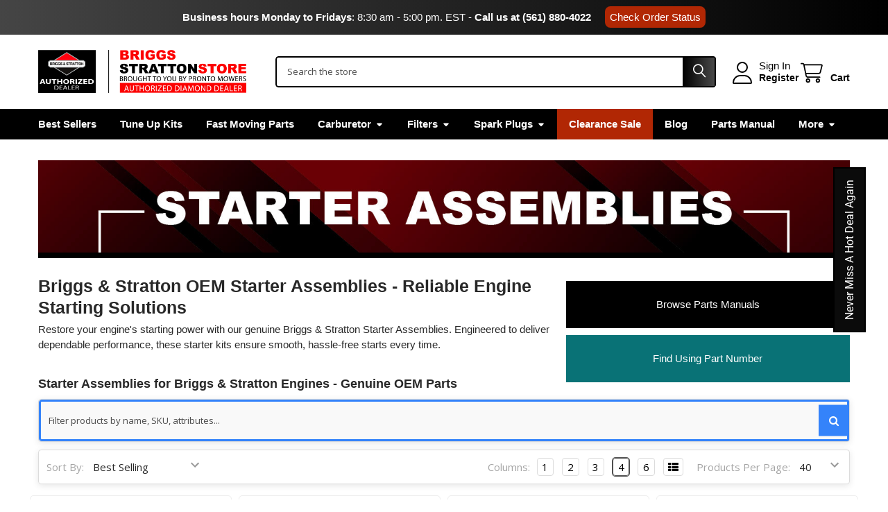

--- FILE ---
content_type: text/html; charset=UTF-8
request_url: https://www.briggsstrattonstore.com/briggs-and-stratton-starter-assemblies/
body_size: 56396
content:


    <!DOCTYPE html>
<html class="no-js" lang="en">
        <head>
        <title>Starter Assemblies | Briggs &amp; Stratton OEM</title>
        <link rel="dns-prefetch preconnect" href="https://cdn11.bigcommerce.com/s-ml9pqxw6" crossorigin><link rel="dns-prefetch preconnect" href="https://fonts.googleapis.com/" crossorigin><link rel="dns-prefetch preconnect" href="https://fonts.gstatic.com/" crossorigin>
        <meta name="keywords" content="Briggs &amp; Stratton Starter Assemblies, Starter Assemblies, Starter Assemblies, Briggs &amp; Stratton Starter Assemblies parts, Briggs &amp; Stratton Starter Assemblies replacement parts, Briggs Starter Assemblies, Briggs and stratton Starter Assemblies, Briggs and Stratton recoil starter assembly"><meta name="description" content="Get reliable Briggs &amp; Stratton OEM Starter Assemblies for quick and efficient engine starts. Designed to fit perfectly and ensure long-lasting performance."><link rel='canonical' href='https://www.briggsstrattonstore.com/briggs-and-stratton-starter-assemblies/' /><meta name='platform' content='bigcommerce.stencil' />
        
        

        <link href="https://cdn11.bigcommerce.com/s-ml9pqxw6/product_images/Favicon_Briggs.png?t=1750447192" rel="shortcut icon">
        <meta name="viewport" content="width=device-width, initial-scale=1">

        <script nonce="">
            document.documentElement.className = document.documentElement.className.replace('no-js', 'js');
        </script>

        <script nonce="">
    function browserSupportsAllFeatures() {
        return window.Promise
            && window.fetch
            && window.URL
            && window.URLSearchParams
            && window.WeakMap
            // object-fit support
            && ('objectFit' in document.documentElement.style);
    }

    function loadScript(src) {
        var js = document.createElement('script');
        js.src = src;
        js.nonce = '';
        js.onerror = function () {
            console.error('Failed to load polyfill script ' + src);
        };
        document.head.appendChild(js);
    }

    if (!browserSupportsAllFeatures()) {
        loadScript('https://cdn11.bigcommerce.com/s-ml9pqxw6/stencil/6ec43d50-040a-013e-556b-52bf9acbbd66/e/762d4080-cc9b-013e-c148-1e6a410aeef2/dist/theme-bundle.polyfills.js');
    }
</script>
        <script nonce="">window.consentManagerTranslations = `{"locale":"en","locales":{"consent_manager.data_collection_warning":"en","consent_manager.accept_all_cookies":"en","consent_manager.gdpr_settings":"en","consent_manager.data_collection_preferences":"en","consent_manager.manage_data_collection_preferences":"en","consent_manager.use_data_by_cookies":"en","consent_manager.data_categories_table":"en","consent_manager.allow":"en","consent_manager.accept":"en","consent_manager.deny":"en","consent_manager.dismiss":"en","consent_manager.reject_all":"en","consent_manager.category":"en","consent_manager.purpose":"en","consent_manager.functional_category":"en","consent_manager.functional_purpose":"en","consent_manager.analytics_category":"en","consent_manager.analytics_purpose":"en","consent_manager.targeting_category":"en","consent_manager.advertising_category":"en","consent_manager.advertising_purpose":"en","consent_manager.essential_category":"en","consent_manager.esential_purpose":"en","consent_manager.yes":"en","consent_manager.no":"en","consent_manager.not_available":"en","consent_manager.cancel":"en","consent_manager.save":"en","consent_manager.back_to_preferences":"en","consent_manager.close_without_changes":"en","consent_manager.unsaved_changes":"en","consent_manager.by_using":"en","consent_manager.agree_on_data_collection":"en","consent_manager.change_preferences":"en","consent_manager.cancel_dialog_title":"en","consent_manager.privacy_policy":"en","consent_manager.allow_category_tracking":"en","consent_manager.disallow_category_tracking":"en"},"translations":{"consent_manager.data_collection_warning":"We use cookies (and other similar technologies) to collect data to improve your shopping experience.","consent_manager.accept_all_cookies":"Accept All Cookies","consent_manager.gdpr_settings":"Settings","consent_manager.data_collection_preferences":"Website Data Collection Preferences","consent_manager.manage_data_collection_preferences":"Manage Website Data Collection Preferences","consent_manager.use_data_by_cookies":" uses data collected by cookies and JavaScript libraries to improve your shopping experience.","consent_manager.data_categories_table":"The table below outlines how we use this data by category. To opt out of a category of data collection, select 'No' and save your preferences.","consent_manager.allow":"Allow","consent_manager.accept":"Accept","consent_manager.deny":"Deny","consent_manager.dismiss":"Dismiss","consent_manager.reject_all":"Reject all","consent_manager.category":"Category","consent_manager.purpose":"Purpose","consent_manager.functional_category":"Functional","consent_manager.functional_purpose":"Enables enhanced functionality, such as videos and live chat. If you do not allow these, then some or all of these functions may not work properly.","consent_manager.analytics_category":"Analytics","consent_manager.analytics_purpose":"Provide statistical information on site usage, e.g., web analytics so we can improve this website over time.","consent_manager.targeting_category":"Targeting","consent_manager.advertising_category":"Advertising","consent_manager.advertising_purpose":"Used to create profiles or personalize content to enhance your shopping experience.","consent_manager.essential_category":"Essential","consent_manager.esential_purpose":"Essential for the site and any requested services to work, but do not perform any additional or secondary function.","consent_manager.yes":"Yes","consent_manager.no":"No","consent_manager.not_available":"N/A","consent_manager.cancel":"Cancel","consent_manager.save":"Save","consent_manager.back_to_preferences":"Back to Preferences","consent_manager.close_without_changes":"You have unsaved changes to your data collection preferences. Are you sure you want to close without saving?","consent_manager.unsaved_changes":"You have unsaved changes","consent_manager.by_using":"By using our website, you're agreeing to our","consent_manager.agree_on_data_collection":"By using our website, you're agreeing to the collection of data as described in our ","consent_manager.change_preferences":"You can change your preferences at any time","consent_manager.cancel_dialog_title":"Are you sure you want to cancel?","consent_manager.privacy_policy":"Privacy Policy","consent_manager.allow_category_tracking":"Allow [CATEGORY_NAME] tracking","consent_manager.disallow_category_tracking":"Disallow [CATEGORY_NAME] tracking"}}`;</script>

        <script nonce="">
            window.lazySizesConfig = window.lazySizesConfig || {};
            window.lazySizesConfig.loadMode = 1;
        </script>
        <script async src="https://cdn11.bigcommerce.com/s-ml9pqxw6/stencil/6ec43d50-040a-013e-556b-52bf9acbbd66/e/762d4080-cc9b-013e-c148-1e6a410aeef2/dist/theme-bundle.head_async.js" nonce=""></script>

            <script nonce="">document.write('<link href="https://fonts.googleapis.com/css?family=Roboto:700,400%7CBarlow:400&display=swap" rel="stylesheet">'.replace('rel="stylesheet"', 'rel="preload" as="style" onload="this.onload=null;this.rel=\'stylesheet\'"'));</script>
            <noscript><link href="https://fonts.googleapis.com/css?family=Roboto:700,400%7CBarlow:400&display=swap" rel="stylesheet"></noscript>

            <link data-stencil-stylesheet href="https://cdn11.bigcommerce.com/s-ml9pqxw6/stencil/6ec43d50-040a-013e-556b-52bf9acbbd66/e/762d4080-cc9b-013e-c148-1e6a410aeef2/css/theme-6b7c2440-be45-013e-95ac-3a4f2cb19a03.css" rel="stylesheet">

            <script nonce="">
                window.lazySizesConfig.loadHidden = false;
                window.lazySizesConfig.expand = 0;
            </script>
            <script nonce="">!function(n){"use strict";n.loadCSS||(n.loadCSS=function(){});var o=loadCSS.relpreload={};if(o.support=function(){var e;try{e=n.document.createElement("link").relList.supports("preload")}catch(t){e=!1}return function(){return e}}(),o.bindMediaToggle=function(t){var e=t.media||"all";function a(){t.addEventListener?t.removeEventListener("load",a):t.attachEvent&&t.detachEvent("onload",a),t.setAttribute("onload",null),t.media=e}t.addEventListener?t.addEventListener("load",a):t.attachEvent&&t.attachEvent("onload",a),setTimeout(function(){t.rel="stylesheet",t.media="only x"}),setTimeout(a,3e3)},o.poly=function(){if(!o.support())for(var t=n.document.getElementsByTagName("link"),e=0;e<t.length;e++){var a=t[e];"preload"!==a.rel||"style"!==a.getAttribute("as")||a.getAttribute("data-loadcss")||(a.setAttribute("data-loadcss",!0),o.bindMediaToggle(a))}},!o.support()){o.poly();var t=n.setInterval(o.poly,500);n.addEventListener?n.addEventListener("load",function(){o.poly(),n.clearInterval(t)}):n.attachEvent&&n.attachEvent("onload",function(){o.poly(),n.clearInterval(t)})}"undefined"!=typeof exports?exports.loadCSS=loadCSS:n.loadCSS=loadCSS}("undefined"!=typeof global?global:this);</script>            <!-- Start Tracking Code for analytics_googleanalytics4 -->

<script data-cfasync="false" src="https://cdn11.bigcommerce.com/shared/js/google_analytics4_bodl_subscribers-358423becf5d870b8b603a81de597c10f6bc7699.js" integrity="sha256-gtOfJ3Avc1pEE/hx6SKj/96cca7JvfqllWA9FTQJyfI=" crossorigin="anonymous"></script>
<script data-cfasync="false">
  (function () {
    window.dataLayer = window.dataLayer || [];

    function gtag(){
        dataLayer.push(arguments);
    }

    function initGA4(event) {
         function setupGtag() {
            function configureGtag() {
                gtag('js', new Date());
                gtag('set', 'developer_id.dMjk3Nj', true);
                gtag('config', 'G-KPNMP80GXC');
            }

            var script = document.createElement('script');

            script.src = 'https://www.googletagmanager.com/gtag/js?id=G-KPNMP80GXC';
            script.async = true;
            script.onload = configureGtag;

            document.head.appendChild(script);
        }

        setupGtag();

        if (typeof subscribeOnBodlEvents === 'function') {
            subscribeOnBodlEvents('G-KPNMP80GXC', false);
        }

        window.removeEventListener(event.type, initGA4);
    }

    

    var eventName = document.readyState === 'complete' ? 'consentScriptsLoaded' : 'DOMContentLoaded';
    window.addEventListener(eventName, initGA4, false);
  })()
</script>

<!-- End Tracking Code for analytics_googleanalytics4 -->

<!-- Start Tracking Code for analytics_siteverification -->

<meta name="google-site-verification" content="itCQIp_2VTCe6ikY2ycG6KB2X7lZTMhqGDY_7lAZ0W0" />


<!-- End Tracking Code for analytics_siteverification -->


<script type="text/javascript" src="https://checkout-sdk.bigcommerce.com/v1/loader.js" defer ></script>
<script type="text/javascript">
var BCData = {};
</script>
<script>window.$zoho=window.$zoho || {};$zoho.salesiq=$zoho.salesiq||{ready:function(){}}</script><script id="zsiqscript" src="https://salesiq.zohopublic.com/widget?wc=siqd702b8f0822ac6a4577de8b26e5f4b37a2fb5854cf0e00d2bcb39a6b129ec3b46aaec5edc43d8f3fb8199d1f3d88f07c" defer></script><!-- Google Tag Manager -->
<script>(function(w,d,s,l,i){w[l]=w[l]||[];w[l].push({'gtm.start':
new Date().getTime(),event:'gtm.js'});var f=d.getElementsByTagName(s)[0],
j=d.createElement(s),dl=l!='dataLayer'?'&l='+l:'';j.async=true;j.src=
'https://www.googletagmanager.com/gtm.js?id='+i+dl;f.parentNode.insertBefore(j,f);
})(window,document,'script','dataLayer','GTM-P5MF8SG3');</script>
<!-- End Google Tag Manager -->
<!-- Script URL Canonicals -->
<script> document.addEventListener("DOMContentLoaded", function() {
    try {
        var URL = window.location.href;
        var htmlTag = "";
        if (URL.includes("?page=") || URL.includes("&page=") || URL.includes("?sort") || URL.includes("?sku")) {
            var newURLArray = URL.split("?");
            var newURL = newURLArray[0];
            htmlTag = newURL;
        } else {
            htmlTag = URL;
        }
        var link = document.createElement("link");
        link.rel = "canonical";
        link.href = htmlTag;
        var links = document.getElementsByTagName("link");
        for (var i = 0; i < links.length; i++) {
            if (links[i].hasAttribute("rel")) {
                if (links[i].getAttribute("rel") === "canonical") {
                    links[i].remove();
                }
            }
        }
        document.getElementsByTagName("head")[0].appendChild(link);
    } catch (error) {}
}, false); 
</script><script id="theme_custom_css_sidebar_label">
@media (min-width: 801px) {
  /* Agrega una etiqueta "New" al primer elemento del sidebar de categorías */
  .sidebarBlock--verticalAllCategories .navPages-list--categories > .navPages-item:first-child a::after {
    content: "New";
    font-size: 12px;
    position: absolute;
    top: 2px;
    right: 2px;
    background: #167ac6;
    color: white;
    padding: 0 4px;
  }

  /* Asegurarte de que los enlaces tengan posición relativa para el pseudo-elemento */
  .sidebarBlock--verticalAllCategories .navPages-list--categories > .navPages-item:first-child a {
    position: relative;
    display: inline-block; /* Asegura que ::after se posicione correctamente */
  }
}
</script>

<script>
(function() {
    var style = document.createElement('style');
    style.innerHTML = document.getElementById('theme_custom_css_sidebar_label').innerHTML;
    document.head.appendChild(style);
})();
</script>

 <script data-cfasync="false" src="https://microapps.bigcommerce.com/bodl-events/1.9.4/index.js" integrity="sha256-Y0tDj1qsyiKBRibKllwV0ZJ1aFlGYaHHGl/oUFoXJ7Y=" nonce="" crossorigin="anonymous"></script>
 <script data-cfasync="false" nonce="">

 (function() {
    function decodeBase64(base64) {
       const text = atob(base64);
       const length = text.length;
       const bytes = new Uint8Array(length);
       for (let i = 0; i < length; i++) {
          bytes[i] = text.charCodeAt(i);
       }
       const decoder = new TextDecoder();
       return decoder.decode(bytes);
    }
    window.bodl = JSON.parse(decodeBase64("[base64]"));
 })()

 </script>

<script nonce="">
(function () {
    var xmlHttp = new XMLHttpRequest();

    xmlHttp.open('POST', 'https://bes.gcp.data.bigcommerce.com/nobot');
    xmlHttp.setRequestHeader('Content-Type', 'application/json');
    xmlHttp.send('{"store_id":"822632","timezone_offset":"-4.0","timestamp":"2026-02-02T13:44:56.44488000Z","visit_id":"c9bf1367-63dc-41d1-85f8-3267c9fffb5e","channel_id":1}');
})();
</script>




        <!-- snippet location htmlhead -->

         
        <script src="https://www.google.com/recaptcha/api.js" async defer></script>
        <link rel="stylesheet" href="https://cdnjs.cloudflare.com/ajax/libs/font-awesome/4.7.0/css/font-awesome.min.css">
    </head>
    <body class="csscolumns papaSupermarket-layout--left-sidebar
        papaSupermarket-style--compact
        papaSupermarket-pageType--category
        papaSupermarket-page--pages-custom-category-category-paragraph
        emthemesModez-productUniform
        
        papaSupermarket--showAllCategoriesMenu
        
        
        
        
        
        
        " id="topOfPage">


        <!-- snippet location header -->
        <svg data-src="https://cdn11.bigcommerce.com/s-ml9pqxw6/stencil/6ec43d50-040a-013e-556b-52bf9acbbd66/e/762d4080-cc9b-013e-c148-1e6a410aeef2/img/icon-sprite.svg" class="icons-svg-sprite"></svg>

        <!--Top bar all pages-->
<div class="banners" data-banner-location="top">
    <div class="banner">
        <p><strong>Business hours Monday to Fridays</strong>: 8:30 am - 5:00 pm. EST - <a style="text-decoration: none; color: #fff; font-weight: bold;" href="tel:(561) 880-4022">Call us at (561) 880-4022</a><a class="btn-order-status" href="/order-status/">Check Order Status</a></p>
    </div>
</div>
<!--Fin Top bar-->
<header class="header" role="banner" >
    <a href="#" class="mobileMenu-toggle" data-mobile-menu-toggle="menu">
        <span class="mobileMenu-toggleIcon">Toggle menu</span>
    </a>


    <div class="emthemesModez-header-userSection emthemesModez-header-userSection--logo-left" data-stickymenu>
        <div class="container">
                <div class="header-logo header-logo--left">
                    <a href="https://www.briggsstrattonstore.com/" data-instantload='{"page":"home"}'>
            <div class="header-logo-image-container">
                <img class="header-logo-image" src="https://cdn11.bigcommerce.com/s-ml9pqxw6/images/stencil/320x62/logo_briggs_stratton_store_1750446298__07879.original.png" srcset="https://cdn11.bigcommerce.com/s-ml9pqxw6/images/stencil/320x62/logo_briggs_stratton_store_1750446298__07879.original.png 1x, https://cdn11.bigcommerce.com/s-ml9pqxw6/images/stencil/640w/logo_briggs_stratton_store_1750446298__07879.original.png 2x" alt="BriggsStrattonStore" title="BriggsStrattonStore">
            </div>
</a>
                </div>

            <nav class="navUser">
    
    <ul class="navUser-section navUser-section--alt">
        <li class="navUser-item navUser-item--recentlyViewed">
            <a class="navUser-action navUser-action--recentlyViewed" href="#recently-viewed" data-dropdown="recently-viewed-dropdown" data-options="align:right" title="Recently Viewed" style="display:none">
                <i class="icon"><svg><use href="#icon-recent-list" /></svg></i>
                <span class="navUser-item-recentlyViewedLabel"><span class='firstword'>Recently </span>Viewed</span>
            </a>
            <div class="dropdown-menu" id="recently-viewed-dropdown" data-dropdown-content aria-hidden="true"></div>
        </li>


        

            <li class="navUser-item navUser-item--account">
                <i class="icon"><svg><use href="#icon-user" /></svg></i>
                <span class="navUser-actions">
                        <span class="navUser-subtitle">
                            <a class="navUser-action" href="/login.php">
                                <span class="navUser-item-loginLabel">Sign In</span>
                            </a>
                        </span>
                            <a class="navUser-action" href="/login.php?action=create_account">Register</a>
                </span>
            </li>

        <li class="navUser-item navUser-item--cart">
            <a
                class="navUser-action navUser-action--cart"
                data-cart-preview
                data-dropdown="cart-preview-dropdown"
                data-options="align:right"
                href="/cart.php"
                title="Cart">
                <i class="icon"><svg><use href="#icon-cart" /></svg></i>
                <span class="_rows">
                    <span class="countPill cart-quantity"></span>
                    <span class="navUser-item-cartLabel">Cart</span>
                </span>
            </a>

            <div class="dropdown-menu" id="cart-preview-dropdown" data-dropdown-content aria-hidden="true"></div>
        </li>
    </ul>
</nav>

            <div class="emthemesModez-quickSearch" data-prevent-quick-search-close>
    <!-- snippet location forms_search -->
    <form class="form" action="/search.php">
        <fieldset class="form-fieldset">
            <div class="form-field">
                <label class="is-srOnly" for="search_query">Search</label>
                <div class="form-prefixPostfix wrap">
                    <input class="form-input" data-search-quick name="search_query" id="search_query" data-error-message="Search field cannot be empty." placeholder="Search the store" autocomplete="off">
                    <input type="submit" class="button button--primary form-prefixPostfix-button--postfix" value="Search" />
                </div>
            </div>
        </fieldset>
    </form>
</div>        </div>
    </div>

    <div class="navPages-container navPages-container--bg" id="menu" data-menu>
        <div class="container">
            <nav class="navPages">

        <div class="emthemesModez-navPages-verticalCategories-container">
            <a class="navPages-action has-subMenu" role="none">Categories</a>
            <div class="emthemesModez-verticalCategories is-open " id="emthemesModez-verticalCategories" data-emthemesmodez-fix-height="emthemesModez-section1-container">
                <ul class="navPages-list navPages-list--categories">

                            <li class="navPages-item navPages-item--standard">
                                <a class="navPages-action" href="https://www.briggsstrattonstore.com/winter-essentials/" data-instantload >Winter Essentials</a>
                            </li>
                            <li class="navPages-item navPages-item--standard">
                                <a class="navPages-action" href="https://www.briggsstrattonstore.com/best-sellers/" data-instantload >Best Sellers</a>
                            </li>
                            <li class="navPages-item navPages-item--standard">
                                <a class="navPages-action has-subMenu " href="https://www.briggsstrattonstore.com/tune-up-kits/"
    data-instantload
    
    data-collapsible="navPages-3547"
    data-collapsible-disabled-breakpoint="medium"
    data-collapsible-disabled-state="open"
    data-collapsible-enabled-state="closed">
    TUNE-UP KITS <i class="icon navPages-action-moreIcon" aria-hidden="true"><svg><use href="#icon-caret-down" /></svg></i>
</a>
<div class="navPage-subMenu
            navPage-subMenu--standard
            " id="navPages-3547" aria-hidden="true" tabindex="-1">
    <ul class="navPage-subMenu-list">
        <li class="navPage-subMenu-item">
            <a class="navPage-subMenu-action navPages-action" href="https://www.briggsstrattonstore.com/tune-up-kits/" data-instantload>All TUNE-UP KITS</a>
        </li>
            <li class="navPage-subMenu-item">
                    <a class="navPage-subMenu-action navPages-action" href="https://www.briggsstrattonstore.com/1150/" data-instantload >1150</a>
            </li>
            <li class="navPage-subMenu-item">
                    <a class="navPage-subMenu-action navPages-action" href="https://www.briggsstrattonstore.com/300e/" data-instantload >300e</a>
            </li>
            <li class="navPage-subMenu-item">
                    <a class="navPage-subMenu-action navPages-action" href="https://www.briggsstrattonstore.com/450e/" data-instantload >450e</a>
            </li>
            <li class="navPage-subMenu-item">
                    <a class="navPage-subMenu-action navPages-action" href="https://www.briggsstrattonstore.com/500e/" data-instantload >500e</a>
            </li>
            <li class="navPage-subMenu-item">
                    <a class="navPage-subMenu-action navPages-action" href="https://www.briggsstrattonstore.com/625ex/" data-instantload >625ex</a>
            </li>
            <li class="navPage-subMenu-item">
                    <a class="navPage-subMenu-action navPages-action" href="https://www.briggsstrattonstore.com/675/" data-instantload >675</a>
            </li>
            <li class="navPage-subMenu-item">
                    <a class="navPage-subMenu-action navPages-action" href="https://www.briggsstrattonstore.com/675exi/" data-instantload >675exi</a>
            </li>
            <li class="navPage-subMenu-item">
                    <a class="navPage-subMenu-action navPages-action" href="https://www.briggsstrattonstore.com/725exi/" data-instantload >725exi</a>
            </li>
            <li class="navPage-subMenu-item">
                    <a class="navPage-subMenu-action navPages-action" href="https://www.briggsstrattonstore.com/900/" data-instantload >900</a>
            </li>
            <li class="navPage-subMenu-item">
                    <a class="navPage-subMenu-action navPages-action" href="https://www.briggsstrattonstore.com/vg16/" data-instantload >VG16</a>
            </li>
            <li class="navPage-subMenu-item">
                    <a class="navPage-subMenu-action navPages-action" href="https://www.briggsstrattonstore.com/vg18/" data-instantload >VG18</a>
            </li>
            <li class="navPage-subMenu-item">
                    <a class="navPage-subMenu-action navPages-action" href="https://www.briggsstrattonstore.com/vg23/" data-instantload >VG23</a>
            </li>
            <li class="navPage-subMenu-item">
                    <a class="navPage-subMenu-action navPages-action" href="https://www.briggsstrattonstore.com/vg37/" data-instantload >VG37</a>
            </li>
            <li class="navPage-subMenu-item">
                    <a class="navPage-subMenu-action navPages-action" href="https://www.briggsstrattonstore.com/vg40/" data-instantload >VG40</a>
            </li>
            <li class="navPage-subMenu-item">
                    <a class="navPage-subMenu-action navPages-action" href="https://www.briggsstrattonstore.com/push-rod-kits/" data-instantload >Push Rod Kits</a>
            </li>
    </ul>
</div>
                            </li>
                            <li class="navPages-item navPages-item--standard">
                                <a class="navPages-action has-subMenu " href="https://www.briggsstrattonstore.com/packs/"
    data-instantload
    
    data-collapsible="navPages-3627"
    data-collapsible-disabled-breakpoint="medium"
    data-collapsible-disabled-state="open"
    data-collapsible-enabled-state="closed">
    Packs <i class="icon navPages-action-moreIcon" aria-hidden="true"><svg><use href="#icon-caret-down" /></svg></i>
</a>
<div class="navPage-subMenu
            navPage-subMenu--standard
            " id="navPages-3627" aria-hidden="true" tabindex="-1">
    <ul class="navPage-subMenu-list">
        <li class="navPage-subMenu-item">
            <a class="navPage-subMenu-action navPages-action" href="https://www.briggsstrattonstore.com/packs/" data-instantload>All Packs</a>
        </li>
            <li class="navPage-subMenu-item">
                    <a class="navPage-subMenu-action navPages-action" href="https://www.briggsstrattonstore.com/air-filter-packs/" data-instantload >Air Filter Packs</a>
            </li>
            <li class="navPage-subMenu-item">
                    <a class="navPage-subMenu-action navPages-action" href="https://www.briggsstrattonstore.com/belt-packs/" data-instantload >Belt Packs</a>
            </li>
            <li class="navPage-subMenu-item">
                    <a class="navPage-subMenu-action navPages-action" href="https://www.briggsstrattonstore.com/carburetor-and-full-system-packs/" data-instantload >Carburetor and Full System Packs</a>
            </li>
            <li class="navPage-subMenu-item">
                    <a class="navPage-subMenu-action navPages-action" href="https://www.briggsstrattonstore.com/carburetor-over-and-full-system-packs/" data-instantload >Carburetor Over and Full System Packs</a>
            </li>
            <li class="navPage-subMenu-item">
                    <a class="navPage-subMenu-action navPages-action" href="https://www.briggsstrattonstore.com/fuel-filter-packs/" data-instantload >Fuel Filter Packs</a>
            </li>
            <li class="navPage-subMenu-item">
                    <a class="navPage-subMenu-action navPages-action" href="https://www.briggsstrattonstore.com/fuel-tank-cap-packs/" data-instantload >Fuel Tank Cap Packs</a>
            </li>
            <li class="navPage-subMenu-item">
                    <a class="navPage-subMenu-action navPages-action" href="https://www.briggsstrattonstore.com/gasket-packs/" data-instantload >Gasket Packs</a>
            </li>
            <li class="navPage-subMenu-item">
                    <a class="navPage-subMenu-action navPages-action" href="https://www.briggsstrattonstore.com/main-jet-packs/" data-instantload >Main Jet Packs</a>
            </li>
            <li class="navPage-subMenu-item">
                    <a class="navPage-subMenu-action navPages-action" href="https://www.briggsstrattonstore.com/oil-filter-packs/" data-instantload >Oil Filter Packs</a>
            </li>
            <li class="navPage-subMenu-item">
                    <a class="navPage-subMenu-action navPages-action" href="https://www.briggsstrattonstore.com/pin-packs/" data-instantload >Pin Packs</a>
            </li>
            <li class="navPage-subMenu-item">
                    <a class="navPage-subMenu-action navPages-action" href="https://www.briggsstrattonstore.com/push-rod-packs/" data-instantload >Push Rod Packs</a>
            </li>
            <li class="navPage-subMenu-item">
                    <a class="navPage-subMenu-action navPages-action" href="https://www.briggsstrattonstore.com/screw-packs/" data-instantload >Screw Packs</a>
            </li>
            <li class="navPage-subMenu-item">
                    <a class="navPage-subMenu-action navPages-action" href="https://www.briggsstrattonstore.com/spark-plug-packs/" data-instantload >Spark Plug Packs</a>
            </li>
            <li class="navPage-subMenu-item">
                    <a class="navPage-subMenu-action navPages-action" href="https://www.briggsstrattonstore.com/stud-packs/" data-instantload >Stud Packs</a>
            </li>
    </ul>
</div>
                            </li>
                            <li class="navPages-item navPages-item--standard">
                                <a class="navPages-action has-subMenu " href="https://www.briggsstrattonstore.com/briggs-and-stratton-adapter/"
    data-instantload
    
    data-collapsible="navPages-1423"
    data-collapsible-disabled-breakpoint="medium"
    data-collapsible-disabled-state="open"
    data-collapsible-enabled-state="closed">
    Adapters <i class="icon navPages-action-moreIcon" aria-hidden="true"><svg><use href="#icon-caret-down" /></svg></i>
</a>
<div class="navPage-subMenu
            navPage-subMenu--standard
            " id="navPages-1423" aria-hidden="true" tabindex="-1">
    <ul class="navPage-subMenu-list">
        <li class="navPage-subMenu-item">
            <a class="navPage-subMenu-action navPages-action" href="https://www.briggsstrattonstore.com/briggs-and-stratton-adapter/" data-instantload>All Adapters</a>
        </li>
            <li class="navPage-subMenu-item">
                    <a class="navPage-subMenu-action navPages-action" href="https://www.briggsstrattonstore.com/briggs-and-stratton-hose-adapters/" data-instantload >Hose Adapters</a>
            </li>
            <li class="navPage-subMenu-item">
                    <a class="navPage-subMenu-action navPages-action" href="https://www.briggsstrattonstore.com/briggs-and-stratton-muffler-adapters/" data-instantload >Muffler Adapters</a>
            </li>
            <li class="navPage-subMenu-item">
                    <a class="navPage-subMenu-action navPages-action" href="https://www.briggsstrattonstore.com/briggs-and-stratton-wire-adapters/" data-instantload >Wire Adapters</a>
            </li>
    </ul>
</div>
                            </li>
                            <li class="navPages-item navPages-item--standard">
                                <a class="navPages-action has-subMenu " href="https://www.briggsstrattonstore.com/briggs-and-stratton-battery-and-accessories/"
    data-instantload
    
    data-collapsible="navPages-471"
    data-collapsible-disabled-breakpoint="medium"
    data-collapsible-disabled-state="open"
    data-collapsible-enabled-state="closed">
    Battery and Accessories <i class="icon navPages-action-moreIcon" aria-hidden="true"><svg><use href="#icon-caret-down" /></svg></i>
</a>
<div class="navPage-subMenu
            navPage-subMenu--standard
            " id="navPages-471" aria-hidden="true" tabindex="-1">
    <ul class="navPage-subMenu-list">
        <li class="navPage-subMenu-item">
            <a class="navPage-subMenu-action navPages-action" href="https://www.briggsstrattonstore.com/briggs-and-stratton-battery-and-accessories/" data-instantload>All Battery and Accessories</a>
        </li>
            <li class="navPage-subMenu-item">
                    <a class="navPage-subMenu-action navPages-action" href="https://www.briggsstrattonstore.com/briggs-and-stratton-battery-boxes/" data-instantload >Battery Boxes</a>
            </li>
            <li class="navPage-subMenu-item">
                    <a class="navPage-subMenu-action navPages-action" href="https://www.briggsstrattonstore.com/battery-cables/" data-instantload >Battery Cables</a>
            </li>
            <li class="navPage-subMenu-item">
                    <a class="navPage-subMenu-action navPages-action" href="https://www.briggsstrattonstore.com/briggs-and-stratton-battery-chargers/" data-instantload >Battery Chargers</a>
            </li>
            <li class="navPage-subMenu-item">
                    <a class="navPage-subMenu-action navPages-action" href="https://www.briggsstrattonstore.com/briggs-and-stratton-battery-covers/" data-instantload >Battery Covers</a>
            </li>
            <li class="navPage-subMenu-item">
                    <a class="navPage-subMenu-action navPages-action" href="https://www.briggsstrattonstore.com/briggs-and-stratton-battery-trays/" data-instantload >Battery Trays</a>
            </li>
    </ul>
</div>
                            </li>
                            <li class="navPages-item navPages-item--standard">
                                <a class="navPages-action has-subMenu " href="https://www.briggsstrattonstore.com/briggs-and-stratton-belts/"
    data-instantload
    
    data-collapsible="navPages-748"
    data-collapsible-disabled-breakpoint="medium"
    data-collapsible-disabled-state="open"
    data-collapsible-enabled-state="closed">
    Belts <i class="icon navPages-action-moreIcon" aria-hidden="true"><svg><use href="#icon-caret-down" /></svg></i>
</a>
<div class="navPage-subMenu
            navPage-subMenu--standard
            " id="navPages-748" aria-hidden="true" tabindex="-1">
    <ul class="navPage-subMenu-list">
        <li class="navPage-subMenu-item">
            <a class="navPage-subMenu-action navPages-action" href="https://www.briggsstrattonstore.com/briggs-and-stratton-belts/" data-instantload>All Belts</a>
        </li>
            <li class="navPage-subMenu-item">
                    <a class="navPage-subMenu-action navPages-action" href="https://www.briggsstrattonstore.com/briggs-and-stratton-auger-drive-belts/" data-instantload >Auger Drive Belts</a>
            </li>
            <li class="navPage-subMenu-item">
                    <a class="navPage-subMenu-action navPages-action" href="https://www.briggsstrattonstore.com/briggs-and-stratton-belt-covers/" data-instantload >Belt Covers</a>
            </li>
            <li class="navPage-subMenu-item">
                    <a class="navPage-subMenu-action navPages-action" href="https://www.briggsstrattonstore.com/briggs-and-stratton-belt-guides/" data-instantload >Belt Guides</a>
            </li>
            <li class="navPage-subMenu-item">
                    <a class="navPage-subMenu-action navPages-action" href="https://www.briggsstrattonstore.com/briggs-and-stratton-belt-keepers/" data-instantload >Belt Keepers</a>
            </li>
            <li class="navPage-subMenu-item">
                    <a class="navPage-subMenu-action navPages-action" href="https://www.briggsstrattonstore.com/briggs-and-stratton-deck-drive-belts/" data-instantload >Deck Drive Belts</a>
            </li>
            <li class="navPage-subMenu-item">
                    <a class="navPage-subMenu-action navPages-action" href="https://www.briggsstrattonstore.com/briggs-and-stratton-drive-belts/" data-instantload >Drive Belts</a>
            </li>
            <li class="navPage-subMenu-item">
                    <a class="navPage-subMenu-action navPages-action" href="https://www.briggsstrattonstore.com/v-belts/" data-instantload >V Belts</a>
            </li>
    </ul>
</div>
                            </li>
                            <li class="navPages-item navPages-item--standard">
                                <a class="navPages-action has-subMenu " href="https://www.briggsstrattonstore.com/briggs-and-stratton-blade/"
    data-instantload
    
    data-collapsible="navPages-626"
    data-collapsible-disabled-breakpoint="medium"
    data-collapsible-disabled-state="open"
    data-collapsible-enabled-state="closed">
    Blades <i class="icon navPages-action-moreIcon" aria-hidden="true"><svg><use href="#icon-caret-down" /></svg></i>
</a>
<div class="navPage-subMenu
            navPage-subMenu--standard
            " id="navPages-626" aria-hidden="true" tabindex="-1">
    <ul class="navPage-subMenu-list">
        <li class="navPage-subMenu-item">
            <a class="navPage-subMenu-action navPages-action" href="https://www.briggsstrattonstore.com/briggs-and-stratton-blade/" data-instantload>All Blades</a>
        </li>
            <li class="navPage-subMenu-item">
                    <a class="navPage-subMenu-action navPages-action" href="https://www.briggsstrattonstore.com/blade-governors/" data-instantload >Blade Governors</a>
            </li>
            <li class="navPage-subMenu-item">
                    <a class="navPage-subMenu-action navPages-action" href="https://www.briggsstrattonstore.com/blades-governors/" data-instantload >Blades Governors</a>
            </li>
            <li class="navPage-subMenu-item">
                    <a class="navPage-subMenu-action navPages-action" href="https://www.briggsstrattonstore.com/scraper-blades/" data-instantload >Scraper Blades</a>
            </li>
            <li class="navPage-subMenu-item">
                    <a class="navPage-subMenu-action navPages-action" href="https://www.briggsstrattonstore.com/briggs-and-stratton-blade-adapter/" data-instantload >Blade Adapters</a>
            </li>
            <li class="navPage-subMenu-item">
                    <a class="navPage-subMenu-action navPages-action" href="https://www.briggsstrattonstore.com/briggs-and-stratton-blade-hubs/" data-instantload >Blade Hubs</a>
            </li>
            <li class="navPage-subMenu-item">
                    <a class="navPage-subMenu-action navPages-action" href="https://www.briggsstrattonstore.com/briggs-and-stratton-blade-kits/" data-instantload >Blade Kits</a>
            </li>
            <li class="navPage-subMenu-item">
                    <a class="navPage-subMenu-action navPages-action" href="https://www.briggsstrattonstore.com/briggs-and-stratton-mower-blades/" data-instantload >Mower Blades</a>
            </li>
            <li class="navPage-subMenu-item">
                    <a class="navPage-subMenu-action navPages-action" href="https://www.briggsstrattonstore.com/briggs-and-stratton-single-blades/" data-instantload >Single Blades</a>
            </li>
            <li class="navPage-subMenu-item">
                    <a class="navPage-subMenu-action navPages-action" href="https://www.briggsstrattonstore.com/briggs-and-stratton-scrapper-blades/" data-instantload >Scrapper Blades</a>
            </li>
    </ul>
</div>
                            </li>
                            <li class="navPages-item navPages-item--standard">
                                <a class="navPages-action" href="https://www.briggsstrattonstore.com/briggs-and-stratton-blower-housing/" data-instantload >Blower Housings</a>
                            </li>
                            <li class="navPages-item navPages-item--standard">
                                <a class="navPages-action" href="https://www.briggsstrattonstore.com/briggs-and-stratton-breather-tube/" data-instantload >Breather Tubes</a>
                            </li>
                            <li class="navPages-item navPages-item--standard">
                                <a class="navPages-action" href="https://www.briggsstrattonstore.com/briggs-and-stratton-cable-clamp/" data-instantload >Cable Clamps</a>
                            </li>
                            <li class="navPages-item navPages-item--standard">
                                <a class="navPages-action has-subMenu " href="https://www.briggsstrattonstore.com/briggs-and-stratton-carburetors/"
    data-instantload
    
    data-collapsible="navPages-228"
    data-collapsible-disabled-breakpoint="medium"
    data-collapsible-disabled-state="open"
    data-collapsible-enabled-state="closed">
    Carburetors <i class="icon navPages-action-moreIcon" aria-hidden="true"><svg><use href="#icon-caret-down" /></svg></i>
</a>
<div class="navPage-subMenu
            navPage-subMenu--standard
            " id="navPages-228" aria-hidden="true" tabindex="-1">
    <ul class="navPage-subMenu-list">
        <li class="navPage-subMenu-item">
            <a class="navPage-subMenu-action navPages-action" href="https://www.briggsstrattonstore.com/briggs-and-stratton-carburetors/" data-instantload>All Carburetors</a>
        </li>
            <li class="navPage-subMenu-item">
                    <a class="navPage-subMenu-action navPages-action" href="https://www.briggsstrattonstore.com/briggs-and-stratton-carburetor-bodys/" data-instantload >Carburetor Bodies</a>
            </li>
            <li class="navPage-subMenu-item">
                    <a class="navPage-subMenu-action navPages-action" href="https://www.briggsstrattonstore.com/briggs-and-stratton-carburetor-covers/" data-instantload >Carburetor Covers</a>
            </li>
            <li class="navPage-subMenu-item">
                    <a class="navPage-subMenu-action navPages-action" href="https://www.briggsstrattonstore.com/briggs-and-stratton-carburetor-gaskets/" data-instantload >Carburetor Gaskets</a>
            </li>
            <li class="navPage-subMenu-item">
                    <a class="navPage-subMenu-action navPages-action" href="https://www.briggsstrattonstore.com/briggs-and-stratton-carburetor-nozzles/" data-instantload >Carburetor Nozzles</a>
            </li>
            <li class="navPage-subMenu-item">
                    <a class="navPage-subMenu-action navPages-action" href="https://www.briggsstrattonstore.com/briggs-and-stratton-carburetor-overhaul-kits/" data-instantload >Carburetor Overhaul Kits</a>
            </li>
            <li class="navPage-subMenu-item">
                    <a class="navPage-subMenu-action navPages-action" href="https://www.briggsstrattonstore.com/briggs-and-stratton-carburetor-plugs/" data-instantload >Carburetor Plugs</a>
            </li>
            <li class="navPage-subMenu-item">
                    <a class="navPage-subMenu-action navPages-action" href="https://www.briggsstrattonstore.com/briggs-and-stratton-carburetor-shields/" data-instantload >Carburetor Shields</a>
            </li>
            <li class="navPage-subMenu-item">
                    <a class="navPage-subMenu-action navPages-action" href="https://www.briggsstrattonstore.com/briggs-and-stratton-carburetor-spacers/" data-instantload >Carburetor Spacers</a>
            </li>
            <li class="navPage-subMenu-item">
                    <a class="navPage-subMenu-action navPages-action" href="https://www.briggsstrattonstore.com/briggs-and-stratton-float-bowls/" data-instantload >Float Bowls</a>
            </li>
            <li class="navPage-subMenu-item">
                    <a class="navPage-subMenu-action navPages-action" href="https://www.briggsstrattonstore.com/briggs-and-stratton-float-carburetors/" data-instantload >Float Carburetors</a>
            </li>
            <li class="navPage-subMenu-item">
                    <a class="navPage-subMenu-action navPages-action" href="https://www.briggsstrattonstore.com/briggs-and-stratton-primer-carburetors/" data-instantload >Primer Carburetors</a>
            </li>
    </ul>
</div>
                            </li>
                            <li class="navPages-item navPages-item--standard">
                                <a class="navPages-action has-subMenu " href="https://www.briggsstrattonstore.com/briggs-and-stratton-choke/"
    data-instantload
    
    data-collapsible="navPages-1724"
    data-collapsible-disabled-breakpoint="medium"
    data-collapsible-disabled-state="open"
    data-collapsible-enabled-state="closed">
    Chokes <i class="icon navPages-action-moreIcon" aria-hidden="true"><svg><use href="#icon-caret-down" /></svg></i>
</a>
<div class="navPage-subMenu
            navPage-subMenu--standard
            " id="navPages-1724" aria-hidden="true" tabindex="-1">
    <ul class="navPage-subMenu-list">
        <li class="navPage-subMenu-item">
            <a class="navPage-subMenu-action navPages-action" href="https://www.briggsstrattonstore.com/briggs-and-stratton-choke/" data-instantload>All Chokes</a>
        </li>
            <li class="navPage-subMenu-item">
                    <a class="navPage-subMenu-action navPages-action" href="https://www.briggsstrattonstore.com/briggs-and-stratton-choke-control/" data-instantload >Choke Controls</a>
            </li>
    </ul>
</div>
                            </li>
                            <li class="navPages-item navPages-item--standard">
                                <a class="navPages-action" href="https://www.briggsstrattonstore.com/clearance-sale/" data-instantload >Clearance Sale</a>
                            </li>
                            <li class="navPages-item navPages-item--standard">
                                <a class="navPages-action" href="https://www.briggsstrattonstore.com/briggs-and-stratton-clutch-assembly/" data-instantload >Clutch Assemblies</a>
                            </li>
                            <li class="navPages-item navPages-item--standard">
                                <a class="navPages-action" href="https://www.briggsstrattonstore.com/briggs-and-stratton-connecting-rod/" data-instantload >Connecting Rods</a>
                            </li>
                            <li class="navPages-item navPages-item--standard">
                                <a class="navPages-action has-subMenu " href="https://www.briggsstrattonstore.com/briggs-and-stratton-crankshaft/"
    data-instantload
    
    data-collapsible="navPages-1048"
    data-collapsible-disabled-breakpoint="medium"
    data-collapsible-disabled-state="open"
    data-collapsible-enabled-state="closed">
    Crankshafts <i class="icon navPages-action-moreIcon" aria-hidden="true"><svg><use href="#icon-caret-down" /></svg></i>
</a>
<div class="navPage-subMenu
            navPage-subMenu--standard
            " id="navPages-1048" aria-hidden="true" tabindex="-1">
    <ul class="navPage-subMenu-list">
        <li class="navPage-subMenu-item">
            <a class="navPage-subMenu-action navPages-action" href="https://www.briggsstrattonstore.com/briggs-and-stratton-crankshaft/" data-instantload>All Crankshafts</a>
        </li>
            <li class="navPage-subMenu-item">
                    <a class="navPage-subMenu-action navPages-action" href="https://www.briggsstrattonstore.com/briggs-and-stratton-crankcase-covers/" data-instantload >Crankcase Covers</a>
            </li>
    </ul>
</div>
                            </li>
                            <li class="navPages-item navPages-item--standard">
                                <a class="navPages-action" href="https://www.briggsstrattonstore.com/briggs-and-stratton-cylinder-heads/" data-instantload >Cylinder Heads</a>
                            </li>
                            <li class="navPages-item navPages-item--standard">
                                <a class="navPages-action" href="https://www.briggsstrattonstore.com/briggs-and-stratton-dipstick-tube-assembly/" data-instantload >Dipstick Tube Assemblies</a>
                            </li>
                            <li class="navPages-item navPages-item--standard">
                                <a class="navPages-action" href="https://www.briggsstrattonstore.com/briggs-and-stratton-drive-cable/" data-instantload >Drive Cables</a>
                            </li>
                            <li class="navPages-item navPages-item--standard">
                                <a class="navPages-action" href="https://www.briggsstrattonstore.com/briggs-and-stratton-electric-starter-kits/" data-instantload >Electric Starter Kits</a>
                            </li>
                            <li class="navPages-item navPages-item--standard">
                                <a class="navPages-action" href="https://www.briggsstrattonstore.com/briggs-and-stratton-discharge-chute/" data-instantload >Discharge Chutes</a>
                            </li>
                            <li class="navPages-item navPages-item--standard">
                                <a class="navPages-action has-subMenu " href="https://www.briggsstrattonstore.com/briggs-and-stratton-engines/"
    data-instantload
    
    data-collapsible="navPages-1334"
    data-collapsible-disabled-breakpoint="medium"
    data-collapsible-disabled-state="open"
    data-collapsible-enabled-state="closed">
    Engines <i class="icon navPages-action-moreIcon" aria-hidden="true"><svg><use href="#icon-caret-down" /></svg></i>
</a>
<div class="navPage-subMenu
            navPage-subMenu--standard
            " id="navPages-1334" aria-hidden="true" tabindex="-1">
    <ul class="navPage-subMenu-list">
        <li class="navPage-subMenu-item">
            <a class="navPage-subMenu-action navPages-action" href="https://www.briggsstrattonstore.com/briggs-and-stratton-engines/" data-instantload>All Engines</a>
        </li>
            <li class="navPage-subMenu-item">
                    <a class="navPage-subMenu-action navPages-action" href="https://www.briggsstrattonstore.com/briggs-and-stratton-engine-pulleys/" data-instantload >Engine Pulleys</a>
            </li>
            <li class="navPage-subMenu-item">
                    <a class="navPage-subMenu-action navPages-action" href="https://www.briggsstrattonstore.com/briggs-and-stratton-engine-blocks/" data-instantload >Engine Blocks</a>
            </li>
            <li class="navPage-subMenu-item">
                    <a class="navPage-subMenu-action navPages-action" href="https://www.briggsstrattonstore.com/briggs-and-stratton-engine-adapters/" data-instantload >Engine Adapters</a>
            </li>
            <li class="navPage-subMenu-item">
                    <a class="navPage-subMenu-action navPages-action" href="https://www.briggsstrattonstore.com/briggs-and-stratton-engine-bulkheads/" data-instantload >Engine Bulkheads</a>
            </li>
            <li class="navPage-subMenu-item">
                    <a class="navPage-subMenu-action navPages-action" href="https://www.briggsstrattonstore.com/briggs-and-stratton-engine-covers/" data-instantload >Engine Covers</a>
            </li>
            <li class="navPage-subMenu-item">
                    <a class="navPage-subMenu-action navPages-action" href="https://www.briggsstrattonstore.com/briggs-and-stratton-engine-gasket-sets/" data-instantload >Engine Gasket Sets</a>
            </li>
            <li class="navPage-subMenu-item">
                    <a class="navPage-subMenu-action navPages-action" href="https://www.briggsstrattonstore.com/briggs-and-stratton-engine-mount-plates/" data-instantload >Engine Mount Plates</a>
            </li>
            <li class="navPage-subMenu-item">
                    <a class="navPage-subMenu-action navPages-action" href="https://www.briggsstrattonstore.com/briggs-and-stratton-engine-mounts/" data-instantload >Engine Mounts</a>
            </li>
            <li class="navPage-subMenu-item">
                    <a class="navPage-subMenu-action navPages-action" href="https://www.briggsstrattonstore.com/briggs-and-stratton-engine-plates/" data-instantload >Engine Plates</a>
            </li>
            <li class="navPage-subMenu-item">
                    <a class="navPage-subMenu-action navPages-action" href="https://www.briggsstrattonstore.com/briggs-and-stratton-engine-sumps/" data-instantload >Engine Sumps</a>
            </li>
            <li class="navPage-subMenu-item">
                    <a class="navPage-subMenu-action navPages-action" href="https://www.briggsstrattonstore.com/briggs-and-stratton-engine-supports/" data-instantload >Engine Supports</a>
            </li>
            <li class="navPage-subMenu-item">
                    <a class="navPage-subMenu-action navPages-action" href="https://www.briggsstrattonstore.com/briggs-stratton-engine-model-f1/" data-instantload >Engine Model F1 Parts</a>
            </li>
            <li class="navPage-subMenu-item">
                    <a class="navPage-subMenu-action navPages-action" href="https://www.briggsstrattonstore.com/briggs-stratton-engine-model-g1/" data-instantload >Engine Model G1 Parts</a>
            </li>
    </ul>
</div>
                            </li>
                            <li class="navPages-item navPages-item--standard">
                                <a class="navPages-action" href="https://www.briggsstrattonstore.com/briggs-and-stratton-exhaust-pipe/" data-instantload >Exhaust Pipes</a>
                            </li>
                            <li class="navPages-item navPages-item--standard">
                                <a class="navPages-action has-subMenu " href="https://www.briggsstrattonstore.com/briggs-and-stratton-fast-moving-parts/"
    data-instantload
    
    data-collapsible="navPages-2088"
    data-collapsible-disabled-breakpoint="medium"
    data-collapsible-disabled-state="open"
    data-collapsible-enabled-state="closed">
    Fast Moving Parts <i class="icon navPages-action-moreIcon" aria-hidden="true"><svg><use href="#icon-caret-down" /></svg></i>
</a>
<div class="navPage-subMenu
            navPage-subMenu--standard
            " id="navPages-2088" aria-hidden="true" tabindex="-1">
    <ul class="navPage-subMenu-list">
        <li class="navPage-subMenu-item">
            <a class="navPage-subMenu-action navPages-action" href="https://www.briggsstrattonstore.com/briggs-and-stratton-fast-moving-parts/" data-instantload>All Fast Moving Parts</a>
        </li>
            <li class="navPage-subMenu-item">
                    <a class="navPage-subMenu-action navPages-action" href="https://www.briggsstrattonstore.com/briggs-and-stratton-featured-engines/" data-instantload >Featured Engines</a>
            </li>
    </ul>
</div>
                            </li>
                            <li class="navPages-item navPages-item--standard">
                                <a class="navPages-action has-subMenu " href="https://www.briggsstrattonstore.com/briggs-and-stratton-filters/"
    data-instantload
    
    data-collapsible="navPages-338"
    data-collapsible-disabled-breakpoint="medium"
    data-collapsible-disabled-state="open"
    data-collapsible-enabled-state="closed">
    Filters <i class="icon navPages-action-moreIcon" aria-hidden="true"><svg><use href="#icon-caret-down" /></svg></i>
</a>
<div class="navPage-subMenu
            navPage-subMenu--standard
            " id="navPages-338" aria-hidden="true" tabindex="-1">
    <ul class="navPage-subMenu-list">
        <li class="navPage-subMenu-item">
            <a class="navPage-subMenu-action navPages-action" href="https://www.briggsstrattonstore.com/briggs-and-stratton-filters/" data-instantload>All Filters</a>
        </li>
            <li class="navPage-subMenu-item">
                    <a
                        class="navPage-subMenu-action navPages-action has-subMenu"
                        href="https://www.briggsstrattonstore.com/briggs-and-stratton-air-filters/"
                        data-instantload
                        
                        data-collapsible="navPages-565"
                        data-collapsible-disabled-breakpoint="medium"
                        data-collapsible-disabled-state="open"
                        data-collapsible-enabled-state="closed">
                        Air Filters <i class="icon navPages-action-moreIcon" aria-hidden="true"><svg><use href="#icon-caret-down" /></svg></i>
                    </a>
                    <ul class="navPage-childList" id="navPages-565">
                        <li class="navPage-childList-item">
                            <a class="navPage-childList-action navPages-action" href="https://www.briggsstrattonstore.com/briggs-and-stratton-air-filters/" data-instantload>All Air Filters</a>
                        </li>
                        <li class="navPage-childList-item">
                                <a class="navPage-childList-action navPages-action" data-instantload href="https://www.briggsstrattonstore.com/briggs-and-stratton-air-filter-adapters/" >Air Filter Adapters</a>
                        </li>
                        <li class="navPage-childList-item">
                                <a class="navPage-childList-action navPages-action" data-instantload href="https://www.briggsstrattonstore.com/briggs-and-stratton-air-filter-bases/" >Air Filter Bases</a>
                        </li>
                        <li class="navPage-childList-item">
                                <a class="navPage-childList-action navPages-action" data-instantload href="https://www.briggsstrattonstore.com/briggs-and-stratton-air-filter-brackets/" >Air Filter Brackets</a>
                        </li>
                        <li class="navPage-childList-item">
                                <a class="navPage-childList-action navPages-action" data-instantload href="https://www.briggsstrattonstore.com/briggs-and-stratton-air-filter-cover-knobs/" >Air Filter Cover Knobs</a>
                        </li>
                        <li class="navPage-childList-item">
                                <a class="navPage-childList-action navPages-action" data-instantload href="https://www.briggsstrattonstore.com/briggs-and-stratton-air-filter-covers/" >Air Filter Covers</a>
                        </li>
                        <li class="navPage-childList-item">
                                <a class="navPage-childList-action navPages-action" data-instantload href="https://www.briggsstrattonstore.com/briggs-and-stratton-air-filter-gaskets/" >Air Filter Gaskets</a>
                        </li>
                        <li class="navPage-childList-item">
                                <a class="navPage-childList-action navPages-action" data-instantload href="https://www.briggsstrattonstore.com/briggs-and-stratton-air-filter-hoses/" >Air Filter Hoses</a>
                        </li>
                        <li class="navPage-childList-item">
                                <a class="navPage-childList-action navPages-action" data-instantload href="https://www.briggsstrattonstore.com/briggs-stratton-air-filter-mount-straps/" >Air Filter Mount Straps</a>
                        </li>
                        <li class="navPage-childList-item">
                                <a class="navPage-childList-action navPages-action" data-instantload href="https://www.briggsstrattonstore.com/briggs-and-stratton-air-filter-retainers/" >Air Filter Retainers</a>
                        </li>
                    </ul>
            </li>
            <li class="navPage-subMenu-item">
                    <a
                        class="navPage-subMenu-action navPages-action has-subMenu"
                        href="https://www.briggsstrattonstore.com/briggs-and-stratton-oil-filter/"
                        data-instantload
                        
                        data-collapsible="navPages-945"
                        data-collapsible-disabled-breakpoint="medium"
                        data-collapsible-disabled-state="open"
                        data-collapsible-enabled-state="closed">
                        Oil Filters <i class="icon navPages-action-moreIcon" aria-hidden="true"><svg><use href="#icon-caret-down" /></svg></i>
                    </a>
                    <ul class="navPage-childList" id="navPages-945">
                        <li class="navPage-childList-item">
                            <a class="navPage-childList-action navPages-action" href="https://www.briggsstrattonstore.com/briggs-and-stratton-oil-filter/" data-instantload>All Oil Filters</a>
                        </li>
                        <li class="navPage-childList-item">
                                <a class="navPage-childList-action navPages-action" data-instantload href="https://www.briggsstrattonstore.com/briggs-and-stratton-oil-filter-adapters/" >Oil Filter Adapters</a>
                        </li>
                    </ul>
            </li>
            <li class="navPage-subMenu-item">
                    <a class="navPage-subMenu-action navPages-action" href="https://www.briggsstrattonstore.com/briggs-and-stratton-fuel-filters/" data-instantload >Fuel Filters</a>
            </li>
            <li class="navPage-subMenu-item">
                    <a class="navPage-subMenu-action navPages-action" href="https://www.briggsstrattonstore.com/briggs-and-stratton-pre-filters/" data-instantload >Pre Filters</a>
            </li>
            <li class="navPage-subMenu-item">
                    <a class="navPage-subMenu-action navPages-action" href="https://www.briggsstrattonstore.com/briggs-and-stratton-filter-covers/" data-instantload >Filter Covers</a>
            </li>
            <li class="navPage-subMenu-item">
                    <a class="navPage-subMenu-action navPages-action" href="https://www.briggsstrattonstore.com/briggs-and-stratton-filter-foams/" data-instantload >Filter Foams</a>
            </li>
    </ul>
</div>
                            </li>
                            <li class="navPages-item navPages-item--standard">
                                <a class="navPages-action" href="https://www.briggsstrattonstore.com/briggs-and-stratton-float-bowl-gaskets/" data-instantload >Float Bowl Gaskets</a>
                            </li>
                            <li class="navPages-item navPages-item--standard">
                                <a class="navPages-action has-subMenu " href="https://www.briggsstrattonstore.com/briggs-and-stratton-flywheels/"
    data-instantload
    
    data-collapsible="navPages-1013"
    data-collapsible-disabled-breakpoint="medium"
    data-collapsible-disabled-state="open"
    data-collapsible-enabled-state="closed">
    Flywheels <i class="icon navPages-action-moreIcon" aria-hidden="true"><svg><use href="#icon-caret-down" /></svg></i>
</a>
<div class="navPage-subMenu
            navPage-subMenu--standard
            " id="navPages-1013" aria-hidden="true" tabindex="-1">
    <ul class="navPage-subMenu-list">
        <li class="navPage-subMenu-item">
            <a class="navPage-subMenu-action navPages-action" href="https://www.briggsstrattonstore.com/briggs-and-stratton-flywheels/" data-instantload>All Flywheels</a>
        </li>
            <li class="navPage-subMenu-item">
                    <a class="navPage-subMenu-action navPages-action" href="https://www.briggsstrattonstore.com/briggs-and-stratton-flywheel-cups/" data-instantload >Flywheel Cups</a>
            </li>
    </ul>
</div>
                            </li>
                            <li class="navPages-item navPages-item--standard">
                                <a class="navPages-action" href="https://www.briggsstrattonstore.com/briggs-and-stratton-fuel-regulators/" data-instantload >Fuel Regulators</a>
                            </li>
                            <li class="navPages-item navPages-item--standard">
                                <a class="navPages-action" href="https://www.briggsstrattonstore.com/briggs-and-stratton-fuel-shut-off-valve/" data-instantload >Fuel Shut Off Valves</a>
                            </li>
                            <li class="navPages-item navPages-item--standard">
                                <a class="navPages-action" href="https://www.briggsstrattonstore.com/briggs-and-stratton-fuel-solenoid/" data-instantload >Fuel Solenoids</a>
                            </li>
                            <li class="navPages-item navPages-item--standard">
                                <a class="navPages-action" href="https://www.briggsstrattonstore.com/briggs-and-stratton-fuel-tank/" data-instantload >Fuel Tanks</a>
                            </li>
                            <li class="navPages-item navPages-item--standard">
                                <a class="navPages-action" href="https://www.briggsstrattonstore.com/briggs-and-stratton-governor-springs/" data-instantload >Governor Springs</a>
                            </li>
                            <li class="navPages-item navPages-item--standard">
                                <a class="navPages-action" href="https://www.briggsstrattonstore.com/briggs-and-stratton-grass-bags/" data-instantload >Grass Bags</a>
                            </li>
                            <li class="navPages-item navPages-item--standard">
                                <a class="navPages-action" href="https://www.briggsstrattonstore.com/briggs-and-stratton-height-adjusters/" data-instantload >Height Adjusters</a>
                            </li>
                            <li class="navPages-item navPages-item--standard">
                                <a class="navPages-action" href="https://www.briggsstrattonstore.com/briggs-and-stratton-intake-manifolds/" data-instantload >Intake Manifolds</a>
                            </li>
                            <li class="navPages-item navPages-item--standard">
                                <a class="navPages-action" href="https://www.briggsstrattonstore.com/briggs-and-stratton-lower-handles/" data-instantload >Lower Handles</a>
                            </li>
                            <li class="navPages-item navPages-item--standard">
                                <a class="navPages-action" href="https://www.briggsstrattonstore.com/briggs-and-stratton-mower-deck-kits/" data-instantload >Mower Deck Kits</a>
                            </li>
                            <li class="navPages-item navPages-item--standard">
                                <a class="navPages-action has-subMenu " href="https://www.briggsstrattonstore.com/briggs-and-stratton-muffler/"
    data-instantload
    
    data-collapsible="navPages-204"
    data-collapsible-disabled-breakpoint="medium"
    data-collapsible-disabled-state="open"
    data-collapsible-enabled-state="closed">
    Mufflers <i class="icon navPages-action-moreIcon" aria-hidden="true"><svg><use href="#icon-caret-down" /></svg></i>
</a>
<div class="navPage-subMenu
            navPage-subMenu--standard
            " id="navPages-204" aria-hidden="true" tabindex="-1">
    <ul class="navPage-subMenu-list">
        <li class="navPage-subMenu-item">
            <a class="navPage-subMenu-action navPages-action" href="https://www.briggsstrattonstore.com/briggs-and-stratton-muffler/" data-instantload>All Mufflers</a>
        </li>
            <li class="navPage-subMenu-item">
                    <a class="navPage-subMenu-action navPages-action" href="https://www.briggsstrattonstore.com/briggs-and-muffler-assemblies/" data-instantload >Muffler Assemblies</a>
            </li>
            <li class="navPage-subMenu-item">
                    <a class="navPage-subMenu-action navPages-action" href="https://www.briggsstrattonstore.com/briggs-and-stratton-muffler-kits/" data-instantload >Muffler Kits</a>
            </li>
    </ul>
</div>
                            </li>
                            <li class="navPages-item navPages-item--standard">
                                <a class="navPages-action has-subMenu " href="https://www.briggsstrattonstore.com/briggs-and-stratton-parts-manual/"
    data-instantload
    
    data-collapsible="navPages-2093"
    data-collapsible-disabled-breakpoint="medium"
    data-collapsible-disabled-state="open"
    data-collapsible-enabled-state="closed">
    Parts Manual <i class="icon navPages-action-moreIcon" aria-hidden="true"><svg><use href="#icon-caret-down" /></svg></i>
</a>
<div class="navPage-subMenu
            navPage-subMenu--standard
            " id="navPages-2093" aria-hidden="true" tabindex="-1">
    <ul class="navPage-subMenu-list">
        <li class="navPage-subMenu-item">
            <a class="navPage-subMenu-action navPages-action" href="https://www.briggsstrattonstore.com/briggs-and-stratton-parts-manual/" data-instantload>All Parts Manual</a>
        </li>
            <li class="navPage-subMenu-item">
                    <a class="navPage-subMenu-action navPages-action" href="https://www.briggsstrattonstore.com/model-a1/" data-instantload >Model A1</a>
            </li>
            <li class="navPage-subMenu-item">
                    <a class="navPage-subMenu-action navPages-action" href="https://www.briggsstrattonstore.com/briggs-and-stratton-parts-manuals-model-b1/" data-instantload >Model B1 Replacement Parts</a>
            </li>
            <li class="navPage-subMenu-item">
                    <a class="navPage-subMenu-action navPages-action" href="https://www.briggsstrattonstore.com/briggs-and-stratton-parts-manuals-model-b2/" data-instantload >Model B2 Genuine Parts</a>
            </li>
            <li class="navPage-subMenu-item">
                    <a class="navPage-subMenu-action navPages-action" href="https://www.briggsstrattonstore.com/briggs-and-stratton-parts-manuals-model-b3/" data-instantload >Model B3 Replacement Parts</a>
            </li>
            <li class="navPage-subMenu-item">
                    <a class="navPage-subMenu-action navPages-action" href="https://www.briggsstrattonstore.com/briggs-and-stratton-parts-manuals-model-b8/" data-instantload >Model B8 Replacement Parts</a>
            </li>
            <li class="navPage-subMenu-item">
                    <a class="navPage-subMenu-action navPages-action" href="https://www.briggsstrattonstore.com/briggs-and-stratton-parts-manuals-model-e/" data-instantload >Model E Replacement Parts</a>
            </li>
            <li class="navPage-subMenu-item">
                    <a class="navPage-subMenu-action navPages-action" href="https://www.briggsstrattonstore.com/briggs-and-stratton-parts-manuals-model-e1/" data-instantload >Model E1 Replacement Parts</a>
            </li>
            <li class="navPage-subMenu-item">
                    <a class="navPage-subMenu-action navPages-action" href="https://www.briggsstrattonstore.com/briggs-and-stratton-parts-manuals-model-f1/" data-instantload >Model F1 Replacement Parts</a>
            </li>
            <li class="navPage-subMenu-item">
                    <a class="navPage-subMenu-action navPages-action" href="https://www.briggsstrattonstore.com/briggs-and-stratton-parts-manuals-model-f4/" data-instantload >Model F4 Parts</a>
            </li>
            <li class="navPage-subMenu-item">
                    <a class="navPage-subMenu-action navPages-action" href="https://www.briggsstrattonstore.com/briggs-and-stratton-parts-manuals-model-f8/" data-instantload >Model F8 Genuine Parts</a>
            </li>
            <li class="navPage-subMenu-item">
                    <a class="navPage-subMenu-action navPages-action" href="https://www.briggsstrattonstore.com/briggs-and-stratton-parts-manuals-model-g1/" data-instantload >Model G1 Replacement Parts</a>
            </li>
            <li class="navPage-subMenu-item">
                    <a class="navPage-subMenu-action navPages-action" href="https://www.briggsstrattonstore.com/briggs-and-stratton-parts-manuals-model-g5/" data-instantload >Model G5 Genuine Parts</a>
            </li>
            <li class="navPage-subMenu-item">
                    <a class="navPage-subMenu-action navPages-action" href="https://www.briggsstrattonstore.com/briggs-and-stratton-parts-manuals-model-h1/" data-instantload >Model H1 Parts</a>
            </li>
            <li class="navPage-subMenu-item">
                    <a class="navPage-subMenu-action navPages-action" href="https://www.briggsstrattonstore.com/briggs-and-stratton-parts-manuals-model-industrial-plus/" data-instantload >Model Industrial Plus OEM Parts</a>
            </li>
            <li class="navPage-subMenu-item">
                    <a class="navPage-subMenu-action navPages-action" href="https://www.briggsstrattonstore.com/briggs-and-stratton-parts-manuals-model-power-flow-plus/" data-instantload >Model Power Flow Plus</a>
            </li>
            <li class="navPage-subMenu-item">
                    <a class="navPage-subMenu-action navPages-action" href="https://www.briggsstrattonstore.com/briggs-and-stratton-parts-manuals-model-troy-bilts/" data-instantload >Model Troy-Bilts Genuine Replacement Parts</a>
            </li>
            <li class="navPage-subMenu-item">
                    <a class="navPage-subMenu-action navPages-action" href="https://www.briggsstrattonstore.com/briggs-and-stratton-parts-manuals-model-vanguards/" data-instantload >Model Vanguard Parts</a>
            </li>
    </ul>
</div>
                            </li>
                            <li class="navPages-item navPages-item--standard">
                                <a class="navPages-action has-subMenu " href="https://www.briggsstrattonstore.com/briggs-and-stratton-pistons/"
    data-instantload
    
    data-collapsible="navPages-1433"
    data-collapsible-disabled-breakpoint="medium"
    data-collapsible-disabled-state="open"
    data-collapsible-enabled-state="closed">
    Pistons <i class="icon navPages-action-moreIcon" aria-hidden="true"><svg><use href="#icon-caret-down" /></svg></i>
</a>
<div class="navPage-subMenu
            navPage-subMenu--standard
            " id="navPages-1433" aria-hidden="true" tabindex="-1">
    <ul class="navPage-subMenu-list">
        <li class="navPage-subMenu-item">
            <a class="navPage-subMenu-action navPages-action" href="https://www.briggsstrattonstore.com/briggs-and-stratton-pistons/" data-instantload>All Pistons</a>
        </li>
            <li class="navPage-subMenu-item">
                    <a class="navPage-subMenu-action navPages-action" href="https://www.briggsstrattonstore.com/briggs-and-stratton-piston-assembly/" data-instantload >Piston Assemblies</a>
            </li>
            <li class="navPage-subMenu-item">
                    <a class="navPage-subMenu-action navPages-action" href="https://www.briggsstrattonstore.com/briggs-and-stratton-piston-kits/" data-instantload >Piston Kits</a>
            </li>
            <li class="navPage-subMenu-item">
                    <a class="navPage-subMenu-action navPages-action" href="https://www.briggsstrattonstore.com/briggs-and-stratton-piston-ring/" data-instantload >Piston Rings</a>
            </li>
    </ul>
</div>
                            </li>
                            <li class="navPages-item navPages-item--standard">
                                <a class="navPages-action" href="https://www.briggsstrattonstore.com/briggs-and-stratton-shaft-seals/" data-instantload >Shaft Seals</a>
                            </li>
                            <li class="navPages-item navPages-item--standard">
                                <a class="navPages-action" href="https://www.briggsstrattonstore.com/briggs-and-stratton-shear-pin/" data-instantload >Shear Pins</a>
                            </li>
                            <li class="navPages-item navPages-item--standard">
                                <a class="navPages-action has-subMenu " href="https://www.briggsstrattonstore.com/briggs-and-stratton-spark-plug/"
    data-instantload
    
    data-collapsible="navPages-808"
    data-collapsible-disabled-breakpoint="medium"
    data-collapsible-disabled-state="open"
    data-collapsible-enabled-state="closed">
    Spark Plugs <i class="icon navPages-action-moreIcon" aria-hidden="true"><svg><use href="#icon-caret-down" /></svg></i>
</a>
<div class="navPage-subMenu
            navPage-subMenu--standard
            " id="navPages-808" aria-hidden="true" tabindex="-1">
    <ul class="navPage-subMenu-list">
        <li class="navPage-subMenu-item">
            <a class="navPage-subMenu-action navPages-action" href="https://www.briggsstrattonstore.com/briggs-and-stratton-spark-plug/" data-instantload>All Spark Plugs</a>
        </li>
            <li class="navPage-subMenu-item">
                    <a class="navPage-subMenu-action navPages-action" href="https://www.briggsstrattonstore.com/briggs-and-stratton-spark-plug-boot/" data-instantload >Spark Plug Boots</a>
            </li>
    </ul>
</div>
                            </li>
                            <li class="navPages-item navPages-item--standard">
                                <a class="navPages-action has-subMenu " href="https://www.briggsstrattonstore.com/briggs-and-stratton-starters/"
    data-instantload
    
    data-collapsible="navPages-695"
    data-collapsible-disabled-breakpoint="medium"
    data-collapsible-disabled-state="open"
    data-collapsible-enabled-state="closed">
    Starters <i class="icon navPages-action-moreIcon" aria-hidden="true"><svg><use href="#icon-caret-down" /></svg></i>
</a>
<div class="navPage-subMenu
            navPage-subMenu--standard
            " id="navPages-695" aria-hidden="true" tabindex="-1">
    <ul class="navPage-subMenu-list">
        <li class="navPage-subMenu-item">
            <a class="navPage-subMenu-action navPages-action" href="https://www.briggsstrattonstore.com/briggs-and-stratton-starters/" data-instantload>All Starters</a>
        </li>
            <li class="navPage-subMenu-item">
                    <a class="navPage-subMenu-action navPages-action" href="https://www.briggsstrattonstore.com/briggs-and-stratton-drive-starter/" data-instantload >Drive Starters</a>
            </li>
            <li class="navPage-subMenu-item">
                    <a class="navPage-subMenu-action navPages-action" href="https://www.briggsstrattonstore.com/briggs-and-stratton-rewind-starter/" data-instantload >Rewind Starters</a>
            </li>
            <li class="navPage-subMenu-item">
                    <a class="navPage-subMenu-action navPages-action" href="https://www.briggsstrattonstore.com/briggs-and-stratton-starter-assemblies/" data-instantload >Starter Assemblies</a>
            </li>
            <li class="navPage-subMenu-item">
                    <a class="navPage-subMenu-action navPages-action" href="https://www.briggsstrattonstore.com/briggs-and-stratton-starter-kits/" data-instantload >Starter Kits</a>
            </li>
    </ul>
</div>
                            </li>
                            <li class="navPages-item navPages-item--standard">
                                <a class="navPages-action has-subMenu " href="https://www.briggsstrattonstore.com/briggs-and-stratton-switches/"
    data-instantload
    
    data-collapsible="navPages-361"
    data-collapsible-disabled-breakpoint="medium"
    data-collapsible-disabled-state="open"
    data-collapsible-enabled-state="closed">
    Switches <i class="icon navPages-action-moreIcon" aria-hidden="true"><svg><use href="#icon-caret-down" /></svg></i>
</a>
<div class="navPage-subMenu
            navPage-subMenu--standard
            " id="navPages-361" aria-hidden="true" tabindex="-1">
    <ul class="navPage-subMenu-list">
        <li class="navPage-subMenu-item">
            <a class="navPage-subMenu-action navPages-action" href="https://www.briggsstrattonstore.com/briggs-and-stratton-switches/" data-instantload>All Switches</a>
        </li>
            <li class="navPage-subMenu-item">
                    <a class="navPage-subMenu-action navPages-action" href="https://www.briggsstrattonstore.com/briggs-and-stratton-ignition-switches/" data-instantload >Ignition Switches</a>
            </li>
            <li class="navPage-subMenu-item">
                    <a class="navPage-subMenu-action navPages-action" href="https://www.briggsstrattonstore.com/briggs-and-stratton-key-switches/" data-instantload >Key Switches</a>
            </li>
            <li class="navPage-subMenu-item">
                    <a class="navPage-subMenu-action navPages-action" href="https://www.briggsstrattonstore.com/briggs-and-stratton-on-and-off-switches/" data-instantload >ON and OFF Switches</a>
            </li>
            <li class="navPage-subMenu-item">
                    <a class="navPage-subMenu-action navPages-action" href="https://www.briggsstrattonstore.com/briggs-and-stratton-pressure-switchs/" data-instantload >Pressure Switches</a>
            </li>
            <li class="navPage-subMenu-item">
                    <a class="navPage-subMenu-action navPages-action" href="https://www.briggsstrattonstore.com/briggs-and-stratton-rocker-switches/" data-instantload >Rocker Switches</a>
            </li>
            <li class="navPage-subMenu-item">
                    <a class="navPage-subMenu-action navPages-action" href="https://www.briggsstrattonstore.com/briggs-and-stratton-starter-switchs/" data-instantload >Starter Switches</a>
            </li>
            <li class="navPage-subMenu-item">
                    <a class="navPage-subMenu-action navPages-action" href="https://www.briggsstrattonstore.com/briggs-and-stratton-stop-swtiches/" data-instantload >Stop Switches</a>
            </li>
            <li class="navPage-subMenu-item">
                    <a class="navPage-subMenu-action navPages-action" href="https://www.briggsstrattonstore.com/briggs-and-stratton-transfer-switchs/" data-instantload >Transfer Switches</a>
            </li>
    </ul>
</div>
                            </li>
                            <li class="navPages-item navPages-item--standard">
                                <a class="navPages-action has-subMenu " href="https://www.briggsstrattonstore.com/briggs-and-stratton-throttles/"
    data-instantload
    
    data-collapsible="navPages-497"
    data-collapsible-disabled-breakpoint="medium"
    data-collapsible-disabled-state="open"
    data-collapsible-enabled-state="closed">
    Throttles <i class="icon navPages-action-moreIcon" aria-hidden="true"><svg><use href="#icon-caret-down" /></svg></i>
</a>
<div class="navPage-subMenu
            navPage-subMenu--standard
            " id="navPages-497" aria-hidden="true" tabindex="-1">
    <ul class="navPage-subMenu-list">
        <li class="navPage-subMenu-item">
            <a class="navPage-subMenu-action navPages-action" href="https://www.briggsstrattonstore.com/briggs-and-stratton-throttles/" data-instantload>All Throttles</a>
        </li>
            <li class="navPage-subMenu-item">
                    <a class="navPage-subMenu-action navPages-action" href="https://www.briggsstrattonstore.com/briggs-and-stratton-throttle-assemblies/" data-instantload >Throttle Assemblies</a>
            </li>
            <li class="navPage-subMenu-item">
                    <a class="navPage-subMenu-action navPages-action" href="https://www.briggsstrattonstore.com/throttle-cables/" data-instantload >Throttle Cables</a>
            </li>
            <li class="navPage-subMenu-item">
                    <a class="navPage-subMenu-action navPages-action" href="https://www.briggsstrattonstore.com/briggs-stratton-throttle-controls/" data-instantload >Throttle Controls</a>
            </li>
    </ul>
</div>
                            </li>
                            <li class="navPages-item navPages-item--standard">
                                <a class="navPages-action" href="https://www.briggsstrattonstore.com/briggs-and-stratton-vacuum-hoses/" data-instantload >Vacuum Hoses</a>
                            </li>
                            <li class="navPages-item navPages-item--standard">
                                <a class="navPages-action has-subMenu " href="https://www.briggsstrattonstore.com/briggs-and-stratton-valve/"
    data-instantload
    
    data-collapsible="navPages-311"
    data-collapsible-disabled-breakpoint="medium"
    data-collapsible-disabled-state="open"
    data-collapsible-enabled-state="closed">
    Valves <i class="icon navPages-action-moreIcon" aria-hidden="true"><svg><use href="#icon-caret-down" /></svg></i>
</a>
<div class="navPage-subMenu
            navPage-subMenu--standard
            " id="navPages-311" aria-hidden="true" tabindex="-1">
    <ul class="navPage-subMenu-list">
        <li class="navPage-subMenu-item">
            <a class="navPage-subMenu-action navPages-action" href="https://www.briggsstrattonstore.com/briggs-and-stratton-valve/" data-instantload>All Valves</a>
        </li>
            <li class="navPage-subMenu-item">
                    <a class="navPage-subMenu-action navPages-action" href="https://www.briggsstrattonstore.com/briggs-and-stratton-check-valve/" data-instantload >Check Valves</a>
            </li>
            <li class="navPage-subMenu-item">
                    <a class="navPage-subMenu-action navPages-action" href="https://www.briggsstrattonstore.com/briggs-and-stratton-choke-valve/" data-instantload >Choke Valves</a>
            </li>
            <li class="navPage-subMenu-item">
                    <a class="navPage-subMenu-action navPages-action" href="https://www.briggsstrattonstore.com/briggs-and-stratton-drain-valve/" data-instantload >Drain Valves</a>
            </li>
            <li class="navPage-subMenu-item">
                    <a class="navPage-subMenu-action navPages-action" href="https://www.briggsstrattonstore.com/briggs-and-stratton-exhaust-valve/" data-instantload >Exhaust Valves</a>
            </li>
            <li class="navPage-subMenu-item">
                    <a class="navPage-subMenu-action navPages-action" href="https://www.briggsstrattonstore.com/briggs-and-stratton-float-needle-valve/" data-instantload >Float Needle Valve</a>
            </li>
            <li class="navPage-subMenu-item">
                    <a class="navPage-subMenu-action navPages-action" href="https://www.briggsstrattonstore.com/briggs-and-stratton-fuel-valve/" data-instantload >Fuel Valves</a>
            </li>
            <li class="navPage-subMenu-item">
                    <a class="navPage-subMenu-action navPages-action" href="https://www.briggsstrattonstore.com/briggs-and-stratton-intake-valve/" data-instantload >Intake Valves</a>
            </li>
            <li class="navPage-subMenu-item">
                    <a class="navPage-subMenu-action navPages-action" href="https://www.briggsstrattonstore.com/briggs-and-stratton-float-needle-valves/" data-instantload >Needle Valves</a>
            </li>
            <li class="navPage-subMenu-item">
                    <a class="navPage-subMenu-action navPages-action" href="https://www.briggsstrattonstore.com/briggs-and-stratton-relief-valve/" data-instantload >Relief Valves</a>
            </li>
            <li class="navPage-subMenu-item">
                    <a class="navPage-subMenu-action navPages-action" href="https://www.briggsstrattonstore.com/briggs-and-stratton-throttle-valve/" data-instantload >Throttle Valves</a>
            </li>
    </ul>
</div>
                            </li>
                            <li class="navPages-item navPages-item--standard">
                                <a class="navPages-action" href="https://www.briggsstrattonstore.com/briggs-and-stratton-voltage-regulators/" data-instantload >Voltage Regulators</a>
                            </li>
                            <li class="navPages-item navPages-item--standard">
                                <a class="navPages-action has-subMenu " href="https://www.briggsstrattonstore.com/briggs-and-stratton-parts/"
    data-instantload
    
    data-collapsible="navPages-2150"
    data-collapsible-disabled-breakpoint="medium"
    data-collapsible-disabled-state="open"
    data-collapsible-enabled-state="closed">
    Other Parts <i class="icon navPages-action-moreIcon" aria-hidden="true"><svg><use href="#icon-caret-down" /></svg></i>
</a>
<div class="navPage-subMenu
            navPage-subMenu--standard
            " id="navPages-2150" aria-hidden="true" tabindex="-1">
    <ul class="navPage-subMenu-list">
        <li class="navPage-subMenu-item">
            <a class="navPage-subMenu-action navPages-action" href="https://www.briggsstrattonstore.com/briggs-and-stratton-parts/" data-instantload>All Other Parts</a>
        </li>
            <li class="navPage-subMenu-item">
                    <a class="navPage-subMenu-action navPages-action" href="https://www.briggsstrattonstore.com/briggs-and-stratton-actuator/" data-instantload >Actuators</a>
            </li>
            <li class="navPage-subMenu-item">
                    <a class="navPage-subMenu-action navPages-action" href="https://www.briggsstrattonstore.com/briggs-and-stratton-adjuster/" data-instantload >Adjusters</a>
            </li>
            <li class="navPage-subMenu-item">
                    <a class="navPage-subMenu-action navPages-action" href="https://www.briggsstrattonstore.com/briggs-and-stratton-anchor/" data-instantload >Anchors</a>
            </li>
            <li class="navPage-subMenu-item">
                    <a
                        class="navPage-subMenu-action navPages-action has-subMenu"
                        href="https://www.briggsstrattonstore.com/briggs-and-stratton-armature/"
                        data-instantload
                        
                        data-collapsible="navPages-1821"
                        data-collapsible-disabled-breakpoint="medium"
                        data-collapsible-disabled-state="open"
                        data-collapsible-enabled-state="closed">
                        Armatures <i class="icon navPages-action-moreIcon" aria-hidden="true"><svg><use href="#icon-caret-down" /></svg></i>
                    </a>
                    <ul class="navPage-childList" id="navPages-1821">
                        <li class="navPage-childList-item">
                            <a class="navPage-childList-action navPages-action" href="https://www.briggsstrattonstore.com/briggs-and-stratton-armature/" data-instantload>All Armatures</a>
                        </li>
                        <li class="navPage-childList-item">
                                <a class="navPage-childList-action navPages-action" data-instantload href="https://www.briggsstrattonstore.com/briggs-and-stratton-magneto-armature/" >Magneto Armatures</a>
                        </li>
                    </ul>
            </li>
            <li class="navPage-subMenu-item">
                    <a
                        class="navPage-subMenu-action navPages-action has-subMenu"
                        href="https://www.briggsstrattonstore.com/briggs-and-stratton-arms/"
                        data-instantload
                        
                        data-collapsible="navPages-665"
                        data-collapsible-disabled-breakpoint="medium"
                        data-collapsible-disabled-state="open"
                        data-collapsible-enabled-state="closed">
                        Arms <i class="icon navPages-action-moreIcon" aria-hidden="true"><svg><use href="#icon-caret-down" /></svg></i>
                    </a>
                    <ul class="navPage-childList" id="navPages-665">
                        <li class="navPage-childList-item">
                            <a class="navPage-childList-action navPages-action" href="https://www.briggsstrattonstore.com/briggs-and-stratton-arms/" data-instantload>All Arms</a>
                        </li>
                        <li class="navPage-childList-item">
                                <a class="navPage-childList-action navPages-action" data-instantload href="https://www.briggsstrattonstore.com/briggs-and-stratton-brake-arms/" >Brake Arms</a>
                        </li>
                        <li class="navPage-childList-item">
                                <a class="navPage-childList-action navPages-action" data-instantload href="https://www.briggsstrattonstore.com/briggs-and-stratton-control-arms/" >Control Arms</a>
                        </li>
                        <li class="navPage-childList-item">
                                <a class="navPage-childList-action navPages-action" data-instantload href="https://www.briggsstrattonstore.com/briggs-and-stratton-rocker-arms/" >Rocker Arms</a>
                        </li>
                        <li class="navPage-childList-item">
                                <a class="navPage-childList-action navPages-action" data-instantload href="https://www.briggsstrattonstore.com/briggs-and-stratton-shift-arms/" >Shift Arms</a>
                        </li>
                        <li class="navPage-childList-item">
                                <a class="navPage-childList-action navPages-action" data-instantload href="https://www.briggsstrattonstore.com/briggs-and-stratton-wheel-arms/" >Wheel Arms</a>
                        </li>
                    </ul>
            </li>
            <li class="navPage-subMenu-item">
                    <a
                        class="navPage-subMenu-action navPages-action has-subMenu"
                        href="https://www.briggsstrattonstore.com/briggs-and-stratton-arresters/"
                        data-instantload
                        
                        data-collapsible="navPages-1462"
                        data-collapsible-disabled-breakpoint="medium"
                        data-collapsible-disabled-state="open"
                        data-collapsible-enabled-state="closed">
                        Arresters <i class="icon navPages-action-moreIcon" aria-hidden="true"><svg><use href="#icon-caret-down" /></svg></i>
                    </a>
                    <ul class="navPage-childList" id="navPages-1462">
                        <li class="navPage-childList-item">
                            <a class="navPage-childList-action navPages-action" href="https://www.briggsstrattonstore.com/briggs-and-stratton-arresters/" data-instantload>All Arresters</a>
                        </li>
                        <li class="navPage-childList-item">
                                <a class="navPage-childList-action navPages-action" data-instantload href="https://www.briggsstrattonstore.com/briggs-and-stratton-spark-arresters/" >Spark Arresters</a>
                        </li>
                    </ul>
            </li>
            <li class="navPage-subMenu-item">
                    <a
                        class="navPage-subMenu-action navPages-action has-subMenu"
                        href="https://www.briggsstrattonstore.com/briggs-stratton-augers/"
                        data-instantload
                        
                        data-collapsible="navPages-1186"
                        data-collapsible-disabled-breakpoint="medium"
                        data-collapsible-disabled-state="open"
                        data-collapsible-enabled-state="closed">
                        Augers <i class="icon navPages-action-moreIcon" aria-hidden="true"><svg><use href="#icon-caret-down" /></svg></i>
                    </a>
                    <ul class="navPage-childList" id="navPages-1186">
                        <li class="navPage-childList-item">
                            <a class="navPage-childList-action navPages-action" href="https://www.briggsstrattonstore.com/briggs-stratton-augers/" data-instantload>All Augers</a>
                        </li>
                        <li class="navPage-childList-item">
                                <a class="navPage-childList-action navPages-action" data-instantload href="https://www.briggsstrattonstore.com/briggs-and-stratton-auger-assemblies/" >Auger Assemblies</a>
                        </li>
                    </ul>
            </li>
            <li class="navPage-subMenu-item">
                    <a
                        class="navPage-subMenu-action navPages-action has-subMenu"
                        href="https://www.briggsstrattonstore.com/briggs-and-stratton-axles/"
                        data-instantload
                        
                        data-collapsible="navPages-237"
                        data-collapsible-disabled-breakpoint="medium"
                        data-collapsible-disabled-state="open"
                        data-collapsible-enabled-state="closed">
                        Axles <i class="icon navPages-action-moreIcon" aria-hidden="true"><svg><use href="#icon-caret-down" /></svg></i>
                    </a>
                    <ul class="navPage-childList" id="navPages-237">
                        <li class="navPage-childList-item">
                            <a class="navPage-childList-action navPages-action" href="https://www.briggsstrattonstore.com/briggs-and-stratton-axles/" data-instantload>All Axles</a>
                        </li>
                        <li class="navPage-childList-item">
                                <a class="navPage-childList-action navPages-action" data-instantload href="https://www.briggsstrattonstore.com/briggs-and-stratton-axle-assembles/" >Axle Assemblies</a>
                        </li>
                    </ul>
            </li>
            <li class="navPage-subMenu-item">
                    <a class="navPage-subMenu-action navPages-action" href="https://www.briggsstrattonstore.com/briggs-and-stratton-baffle/" data-instantload >Baffles</a>
            </li>
            <li class="navPage-subMenu-item">
                    <a
                        class="navPage-subMenu-action navPages-action has-subMenu"
                        href="https://www.briggsstrattonstore.com/briggs-and-stratton-bag/"
                        data-instantload
                        
                        data-collapsible="navPages-1706"
                        data-collapsible-disabled-breakpoint="medium"
                        data-collapsible-disabled-state="open"
                        data-collapsible-enabled-state="closed">
                        Bags <i class="icon navPages-action-moreIcon" aria-hidden="true"><svg><use href="#icon-caret-down" /></svg></i>
                    </a>
                    <ul class="navPage-childList" id="navPages-1706">
                        <li class="navPage-childList-item">
                            <a class="navPage-childList-action navPages-action" href="https://www.briggsstrattonstore.com/briggs-and-stratton-bag/" data-instantload>All Bags</a>
                        </li>
                        <li class="navPage-childList-item">
                                <a class="navPage-childList-action navPages-action" data-instantload href="https://www.briggsstrattonstore.com/briggs-and-stratton-parts-bags/" >Bag Parts</a>
                        </li>
                    </ul>
            </li>
            <li class="navPage-subMenu-item">
                    <a class="navPage-subMenu-action navPages-action" href="https://www.briggsstrattonstore.com/briggs-and-stratton-bail/" data-instantload >Bails</a>
            </li>
            <li class="navPage-subMenu-item">
                    <a class="navPage-subMenu-action navPages-action" href="https://www.briggsstrattonstore.com/briggs-and-stratton-ball/" data-instantload >Balls</a>
            </li>
            <li class="navPage-subMenu-item">
                    <a class="navPage-subMenu-action navPages-action" href="https://www.briggsstrattonstore.com/briggs-and-stratton-band/" data-instantload >Bands</a>
            </li>
            <li class="navPage-subMenu-item">
                    <a
                        class="navPage-subMenu-action navPages-action has-subMenu"
                        href="https://www.briggsstrattonstore.com/briggs-and-stratton-bearing/"
                        data-instantload
                        
                        data-collapsible="navPages-1345"
                        data-collapsible-disabled-breakpoint="medium"
                        data-collapsible-disabled-state="open"
                        data-collapsible-enabled-state="closed">
                        Bearings <i class="icon navPages-action-moreIcon" aria-hidden="true"><svg><use href="#icon-caret-down" /></svg></i>
                    </a>
                    <ul class="navPage-childList" id="navPages-1345">
                        <li class="navPage-childList-item">
                            <a class="navPage-childList-action navPages-action" href="https://www.briggsstrattonstore.com/briggs-and-stratton-bearing/" data-instantload>All Bearings</a>
                        </li>
                        <li class="navPage-childList-item">
                                <a class="navPage-childList-action navPages-action" data-instantload href="https://www.briggsstrattonstore.com/briggs-and-stratton-ball-bearing/" >Ball Bearings</a>
                        </li>
                        <li class="navPage-childList-item">
                                <a class="navPage-childList-action navPages-action" data-instantload href="https://www.briggsstrattonstore.com/briggs-and-stratton-flange-bearings/" >Flange Bearings</a>
                        </li>
                        <li class="navPage-childList-item">
                                <a class="navPage-childList-action navPages-action" data-instantload href="https://www.briggsstrattonstore.com/briggs-and-stratton-needle-bearings/" >Needle Bearings</a>
                        </li>
                        <li class="navPage-childList-item">
                                <a class="navPage-childList-action navPages-action" data-instantload href="https://www.briggsstrattonstore.com/briggs-and-stratton-roller-bearing/" >Roller Bearings</a>
                        </li>
                    </ul>
            </li>
            <li class="navPage-subMenu-item">
                    <a class="navPage-subMenu-action navPages-action" href="https://www.briggsstrattonstore.com/briggs-and-stratton-billboard/" data-instantload >Billboards</a>
            </li>
            <li class="navPage-subMenu-item">
                    <a
                        class="navPage-subMenu-action navPages-action has-subMenu"
                        href="https://www.briggsstrattonstore.com/briggs-and-stratton-block/"
                        data-instantload
                        
                        data-collapsible="navPages-1488"
                        data-collapsible-disabled-breakpoint="medium"
                        data-collapsible-disabled-state="open"
                        data-collapsible-enabled-state="closed">
                        Blocks <i class="icon navPages-action-moreIcon" aria-hidden="true"><svg><use href="#icon-caret-down" /></svg></i>
                    </a>
                    <ul class="navPage-childList" id="navPages-1488">
                        <li class="navPage-childList-item">
                            <a class="navPage-childList-action navPages-action" href="https://www.briggsstrattonstore.com/briggs-and-stratton-block/" data-instantload>All Blocks</a>
                        </li>
                        <li class="navPage-childList-item">
                                <a class="navPage-childList-action navPages-action" data-instantload href="https://www.briggsstrattonstore.com/briggs-and-stratton-terminal-blocks/" >Terminal Blocks</a>
                        </li>
                    </ul>
            </li>
            <li class="navPage-subMenu-item">
                    <a
                        class="navPage-subMenu-action navPages-action has-subMenu"
                        href="https://www.briggsstrattonstore.com/briggs-and-stratton-board/"
                        data-instantload
                        
                        data-collapsible="navPages-1353"
                        data-collapsible-disabled-breakpoint="medium"
                        data-collapsible-disabled-state="open"
                        data-collapsible-enabled-state="closed">
                        Boards <i class="icon navPages-action-moreIcon" aria-hidden="true"><svg><use href="#icon-caret-down" /></svg></i>
                    </a>
                    <ul class="navPage-childList" id="navPages-1353">
                        <li class="navPage-childList-item">
                            <a class="navPage-childList-action navPages-action" href="https://www.briggsstrattonstore.com/briggs-and-stratton-board/" data-instantload>All Boards</a>
                        </li>
                        <li class="navPage-childList-item">
                                <a class="navPage-childList-action navPages-action" data-instantload href="https://www.briggsstrattonstore.com/briggs-and-stratton-circuit-board/" >Circuit Boards</a>
                        </li>
                    </ul>
            </li>
            <li class="navPage-subMenu-item">
                    <a
                        class="navPage-subMenu-action navPages-action has-subMenu"
                        href="https://www.briggsstrattonstore.com/briggs-and-stratton-body/"
                        data-instantload
                        
                        data-collapsible="navPages-1622"
                        data-collapsible-disabled-breakpoint="medium"
                        data-collapsible-disabled-state="open"
                        data-collapsible-enabled-state="closed">
                        Bodies <i class="icon navPages-action-moreIcon" aria-hidden="true"><svg><use href="#icon-caret-down" /></svg></i>
                    </a>
                    <ul class="navPage-childList" id="navPages-1622">
                        <li class="navPage-childList-item">
                            <a class="navPage-childList-action navPages-action" href="https://www.briggsstrattonstore.com/briggs-and-stratton-body/" data-instantload>All Bodies</a>
                        </li>
                        <li class="navPage-childList-item">
                                <a class="navPage-childList-action navPages-action" data-instantload href="https://www.briggsstrattonstore.com/briggs-and-stratton-throttle-bodies/" >Throttle Bodies</a>
                        </li>
                    </ul>
            </li>
            <li class="navPage-subMenu-item">
                    <a
                        class="navPage-subMenu-action navPages-action has-subMenu"
                        href="https://www.briggsstrattonstore.com/briggs-and-stratton-bolt/"
                        data-instantload
                        
                        data-collapsible="navPages-2019"
                        data-collapsible-disabled-breakpoint="medium"
                        data-collapsible-disabled-state="open"
                        data-collapsible-enabled-state="closed">
                        Bolts <i class="icon navPages-action-moreIcon" aria-hidden="true"><svg><use href="#icon-caret-down" /></svg></i>
                    </a>
                    <ul class="navPage-childList" id="navPages-2019">
                        <li class="navPage-childList-item">
                            <a class="navPage-childList-action navPages-action" href="https://www.briggsstrattonstore.com/briggs-and-stratton-bolt/" data-instantload>All Bolts</a>
                        </li>
                        <li class="navPage-childList-item">
                                <a class="navPage-childList-action navPages-action" data-instantload href="https://www.briggsstrattonstore.com/briggs-and-stratton-carriage-bolts/" >Carriage Bolts</a>
                        </li>
                        <li class="navPage-childList-item">
                                <a class="navPage-childList-action navPages-action" data-instantload href="https://www.briggsstrattonstore.com/briggs-and-stratton-eye-bolts/" >Eye Bolts</a>
                        </li>
                        <li class="navPage-childList-item">
                                <a class="navPage-childList-action navPages-action" data-instantload href="https://www.briggsstrattonstore.com/briggs-and-stratton-flange-bolts/" >Flange Bolts</a>
                        </li>
                        <li class="navPage-childList-item">
                                <a class="navPage-childList-action navPages-action" data-instantload href="https://www.briggsstrattonstore.com/briggs-and-stratton-hex-bolts/" >Hex Bolts</a>
                        </li>
                        <li class="navPage-childList-item">
                                <a class="navPage-childList-action navPages-action" data-instantload href="https://www.briggsstrattonstore.com/briggs-and-stratton-hex-flange-bolts/" >Hex Flange Bolts</a>
                        </li>
                        <li class="navPage-childList-item">
                                <a class="navPage-childList-action navPages-action" data-instantload href="https://www.briggsstrattonstore.com/briggs-and-stratton-hex-flange-head-bolts/" >Hex Flange Head Bolts</a>
                        </li>
                        <li class="navPage-childList-item">
                                <a class="navPage-childList-action navPages-action" data-instantload href="https://www.briggsstrattonstore.com/briggs-and-stratton-hex-head-bolts/" >Hex Head Bolts</a>
                        </li>
                        <li class="navPage-childList-item">
                                <a class="navPage-childList-action navPages-action" data-instantload href="https://www.briggsstrattonstore.com/briggs-and-stratton-round-head-bolts/" >Round Head Bolts</a>
                        </li>
                        <li class="navPage-childList-item">
                                <a class="navPage-childList-action navPages-action" data-instantload href="https://www.briggsstrattonstore.com/briggs-and-stratton-shear-bolts/" >Shear Bolts</a>
                        </li>
                        <li class="navPage-childList-item">
                                <a class="navPage-childList-action navPages-action" data-instantload href="https://www.briggsstrattonstore.com/briggs-and-stratton-shoulder-bolts/" >Shoulder Bolts</a>
                        </li>
                        <li class="navPage-childList-item">
                                <a class="navPage-childList-action navPages-action" data-instantload href="https://www.briggsstrattonstore.com/briggs-and-stratton-u-bolts/" >U-Bolts</a>
                        </li>
                    </ul>
            </li>
            <li class="navPage-subMenu-item">
                    <a class="navPage-subMenu-action navPages-action" href="https://www.briggsstrattonstore.com/briggs-and-stratton-boot/" data-instantload >Boots</a>
            </li>
            <li class="navPage-subMenu-item">
                    <a
                        class="navPage-subMenu-action navPages-action has-subMenu"
                        href="https://www.briggsstrattonstore.com/briggs-and-stratton-box/"
                        data-instantload
                        
                        data-collapsible="navPages-1587"
                        data-collapsible-disabled-breakpoint="medium"
                        data-collapsible-disabled-state="open"
                        data-collapsible-enabled-state="closed">
                        Boxes <i class="icon navPages-action-moreIcon" aria-hidden="true"><svg><use href="#icon-caret-down" /></svg></i>
                    </a>
                    <ul class="navPage-childList" id="navPages-1587">
                        <li class="navPage-childList-item">
                            <a class="navPage-childList-action navPages-action" href="https://www.briggsstrattonstore.com/briggs-and-stratton-box/" data-instantload>All Boxes</a>
                        </li>
                        <li class="navPage-childList-item">
                                <a class="navPage-childList-action navPages-action" data-instantload href="https://www.briggsstrattonstore.com/briggs-and-stratton-control-panel-box/" >Control Panel Boxes</a>
                        </li>
                        <li class="navPage-childList-item">
                                <a class="navPage-childList-action navPages-action" data-instantload href="https://www.briggsstrattonstore.com/briggs-and-stratton-frame-boxes/" >Frame Boxes</a>
                        </li>
                        <li class="navPage-childList-item">
                                <a class="navPage-childList-action navPages-action" data-instantload href="https://www.briggsstrattonstore.com/briggs-and-stratton-muffler-boxes/" >Muffler Boxes</a>
                        </li>
                    </ul>
            </li>
            <li class="navPage-subMenu-item">
                    <a
                        class="navPage-subMenu-action navPages-action has-subMenu"
                        href="https://www.briggsstrattonstore.com/briggs-and-stratton-braces/"
                        data-instantload
                        
                        data-collapsible="navPages-2957"
                        data-collapsible-disabled-breakpoint="medium"
                        data-collapsible-disabled-state="open"
                        data-collapsible-enabled-state="closed">
                        Braces <i class="icon navPages-action-moreIcon" aria-hidden="true"><svg><use href="#icon-caret-down" /></svg></i>
                    </a>
                    <ul class="navPage-childList" id="navPages-2957">
                        <li class="navPage-childList-item">
                            <a class="navPage-childList-action navPages-action" href="https://www.briggsstrattonstore.com/briggs-and-stratton-braces/" data-instantload>All Braces</a>
                        </li>
                        <li class="navPage-childList-item">
                                <a class="navPage-childList-action navPages-action" data-instantload href="https://www.briggsstrattonstore.com/briggs-and-stratton-handle-braces/" >Handle Braces</a>
                        </li>
                    </ul>
            </li>
            <li class="navPage-subMenu-item">
                    <a
                        class="navPage-subMenu-action navPages-action has-subMenu"
                        href="https://www.briggsstrattonstore.com/briggs-and-stratton-bracket/"
                        data-instantload
                        
                        data-collapsible="navPages-1415"
                        data-collapsible-disabled-breakpoint="medium"
                        data-collapsible-disabled-state="open"
                        data-collapsible-enabled-state="closed">
                        Brackets <i class="icon navPages-action-moreIcon" aria-hidden="true"><svg><use href="#icon-caret-down" /></svg></i>
                    </a>
                    <ul class="navPage-childList" id="navPages-1415">
                        <li class="navPage-childList-item">
                            <a class="navPage-childList-action navPages-action" href="https://www.briggsstrattonstore.com/briggs-and-stratton-bracket/" data-instantload>All Brackets</a>
                        </li>
                        <li class="navPage-childList-item">
                                <a class="navPage-childList-action navPages-action" data-instantload href="https://www.briggsstrattonstore.com/briggs-and-stratton-axle-bracket/" >Axle Brackets</a>
                        </li>
                        <li class="navPage-childList-item">
                                <a class="navPage-childList-action navPages-action" data-instantload href="https://www.briggsstrattonstore.com/briggs-and-stratton-brake-bracket/" >Brake Brackets</a>
                        </li>
                        <li class="navPage-childList-item">
                                <a class="navPage-childList-action navPages-action" data-instantload href="https://www.briggsstrattonstore.com/briggs-and-stratton-cable-bracket/" >Cable Brackets</a>
                        </li>
                        <li class="navPage-childList-item">
                                <a class="navPage-childList-action navPages-action" data-instantload href="https://www.briggsstrattonstore.com/briggs-and-stratton-choke-control-bracket/" >Choke Control Brackets</a>
                        </li>
                        <li class="navPage-childList-item">
                                <a class="navPage-childList-action navPages-action" data-instantload href="https://www.briggsstrattonstore.com/briggs-and-stratton-chute-bracket/" >Chute Brackets</a>
                        </li>
                        <li class="navPage-childList-item">
                                <a class="navPage-childList-action navPages-action" data-instantload href="https://www.briggsstrattonstore.com/briggs-and-stratton-clamp-bracket/" >Clamp Brackets</a>
                        </li>
                        <li class="navPage-childList-item">
                                <a class="navPage-childList-action navPages-action" data-instantload href="https://www.briggsstrattonstore.com/briggs-and-stratton-clutch-bracket/" >Clutch Brackets</a>
                        </li>
                        <li class="navPage-childList-item">
                                <a class="navPage-childList-action navPages-action" data-instantload href="https://www.briggsstrattonstore.com/briggs-and-stratton-console-bracket/" >Console Brackets</a>
                        </li>
                        <li class="navPage-childList-item">
                                <a class="navPage-childList-action navPages-action" data-instantload href="https://www.briggsstrattonstore.com/briggs-and-stratton-control-brackets/" >Control Brackets</a>
                        </li>
                        <li class="navPage-childList-item">
                                <a class="navPage-childList-action navPages-action" data-instantload href="https://www.briggsstrattonstore.com/briggs-and-stratton-cover-brackets/" >Cover Brackets</a>
                        </li>
                        <li class="navPage-childList-item">
                                <a class="navPage-childList-action navPages-action" data-instantload href="https://www.briggsstrattonstore.com/briggs-and-stratton-deck-bracket/" >Deck Brackets</a>
                        </li>
                        <li class="navPage-childList-item">
                                <a class="navPage-childList-action navPages-action" data-instantload href="https://www.briggsstrattonstore.com/briggs-and-stratton-fuel-pump-brackets/" >Fuel Pump Brackets</a>
                        </li>
                        <li class="navPage-childList-item">
                                <a class="navPage-childList-action navPages-action" data-instantload href="https://www.briggsstrattonstore.com/briggs-and-stratton-fuel-tank-brackets/" >Fuel Tank Brackets</a>
                        </li>
                        <li class="navPage-childList-item">
                                <a class="navPage-childList-action navPages-action" data-instantload href="https://www.briggsstrattonstore.com/briggs-and-stratton-gauge-wheel-brackets/" >Gauge Wheel Brackets</a>
                        </li>
                        <li class="navPage-childList-item">
                                <a class="navPage-childList-action navPages-action" data-instantload href="https://www.briggsstrattonstore.com/briggs-and-stratton-gear-select-brackets/" >Gear Select Brackets</a>
                        </li>
                        <li class="navPage-childList-item">
                                <a class="navPage-childList-action navPages-action" data-instantload href="https://www.briggsstrattonstore.com/briggs-and-stratton-handle-brackets/" >Handle Brackets</a>
                        </li>
                        <li class="navPage-childList-item">
                                <a class="navPage-childList-action navPages-action" data-instantload href="https://www.briggsstrattonstore.com/briggs-and-stratton-hanger-brackets/" >Hanger Brackets</a>
                        </li>
                        <li class="navPage-childList-item">
                                <a class="navPage-childList-action navPages-action" data-instantload href="https://www.briggsstrattonstore.com/briggs-and-stratton-hinge-brackets/" >Hinge Brackets</a>
                        </li>
                        <li class="navPage-childList-item">
                                <a class="navPage-childList-action navPages-action" data-instantload href="https://www.briggsstrattonstore.com/briggs-and-stratton-hood-brackets/" >Hood Brackets</a>
                        </li>
                        <li class="navPage-childList-item">
                                <a class="navPage-childList-action navPages-action" data-instantload href="https://www.briggsstrattonstore.com/briggs-and-stratton-idler-brackets/" >Idler Brackets</a>
                        </li>
                        <li class="navPage-childList-item">
                                <a class="navPage-childList-action navPages-action" data-instantload href="https://www.briggsstrattonstore.com/briggs-and-stratton-lift-arm-brackets/" >Lift Arm Brackets</a>
                        </li>
                        <li class="navPage-childList-item">
                                <a class="navPage-childList-action navPages-action" data-instantload href="https://www.briggsstrattonstore.com/briggs-and-stratton-lift-brackets/" >Lift Brackets</a>
                        </li>
                        <li class="navPage-childList-item">
                                <a class="navPage-childList-action navPages-action" data-instantload href="https://www.briggsstrattonstore.com/briggs-and-stratton-mount-brackets/" >Mount Brackets</a>
                        </li>
                        <li class="navPage-childList-item">
                                <a class="navPage-childList-action navPages-action" data-instantload href="https://www.briggsstrattonstore.com/briggs-and-stratton-muffler-brackets/" >Muffler Brackets</a>
                        </li>
                        <li class="navPage-childList-item">
                                <a class="navPage-childList-action navPages-action" data-instantload href="https://www.briggsstrattonstore.com/briggs-and-stratton-oil-filler-brackets/" >Oil Filler Brackets</a>
                        </li>
                        <li class="navPage-childList-item">
                                <a class="navPage-childList-action navPages-action" data-instantload href="https://www.briggsstrattonstore.com/briggs-and-stratton-panel-brackets/" >Panel Brackets</a>
                        </li>
                        <li class="navPage-childList-item">
                                <a class="navPage-childList-action navPages-action" data-instantload href="https://www.briggsstrattonstore.com/briggs-and-stratton-pivot-brackets/" >Pivot Brackets</a>
                        </li>
                        <li class="navPage-childList-item">
                                <a class="navPage-childList-action navPages-action" data-instantload href="https://www.briggsstrattonstore.com/briggs-and-stratton-rod-brackets/" >Rod Brackets</a>
                        </li>
                        <li class="navPage-childList-item">
                                <a class="navPage-childList-action navPages-action" data-instantload href="https://www.briggsstrattonstore.com/briggs-and-stratton-seat-brackets/" >Seat Brackets</a>
                        </li>
                        <li class="navPage-childList-item">
                                <a class="navPage-childList-action navPages-action" data-instantload href="https://www.briggsstrattonstore.com/briggs-and-stratton-shift-brackets/" >Shift Brackets</a>
                        </li>
                        <li class="navPage-childList-item">
                                <a class="navPage-childList-action navPages-action" data-instantload href="https://www.briggsstrattonstore.com/briggs-and-stratton-spring-brackets/" >Spring Brackets</a>
                        </li>
                        <li class="navPage-childList-item">
                                <a class="navPage-childList-action navPages-action" data-instantload href="https://www.briggsstrattonstore.com/briggs-and-stratton-support-brackets/" >Support Brackets</a>
                        </li>
                        <li class="navPage-childList-item">
                                <a class="navPage-childList-action navPages-action" data-instantload href="https://www.briggsstrattonstore.com/briggs-and-stratton-suspension-brackets/" >Suspension Brackets</a>
                        </li>
                        <li class="navPage-childList-item">
                                <a class="navPage-childList-action navPages-action" data-instantload href="https://www.briggsstrattonstore.com/briggs-and-stratton-switch-brackets/" >Switch Brackets</a>
                        </li>
                        <li class="navPage-childList-item">
                                <a class="navPage-childList-action navPages-action" data-instantload href="https://www.briggsstrattonstore.com/briggs-and-stratton-tank-brackets/" >Tank Brackets</a>
                        </li>
                        <li class="navPage-childList-item">
                                <a class="navPage-childList-action navPages-action" data-instantload href="https://www.briggsstrattonstore.com/briggs-and-stratton-torque-brackets/" >Torque Brackets</a>
                        </li>
                        <li class="navPage-childList-item">
                                <a class="navPage-childList-action navPages-action" data-instantload href="https://www.briggsstrattonstore.com/briggs-and-stratton-transaxle-brackets/" >Transaxle Brackets</a>
                        </li>
                        <li class="navPage-childList-item">
                                <a class="navPage-childList-action navPages-action" data-instantload href="https://www.briggsstrattonstore.com/briggs-and-stratton-transmission-brackets/" >Transmission Brackets</a>
                        </li>
                        <li class="navPage-childList-item">
                                <a class="navPage-childList-action navPages-action" data-instantload href="https://www.briggsstrattonstore.com/briggs-and-stratton-wheel-brackets/" >Wheel Brackets</a>
                        </li>
                    </ul>
            </li>
            <li class="navPage-subMenu-item">
                    <a class="navPage-subMenu-action navPages-action" href="https://www.briggsstrattonstore.com/briggs-stratton-brake/" data-instantload >Brakes</a>
            </li>
            <li class="navPage-subMenu-item">
                    <a class="navPage-subMenu-action navPages-action" href="https://www.briggsstrattonstore.com/briggs-and-stratton-breather/" data-instantload >Breathers</a>
            </li>
            <li class="navPage-subMenu-item">
                    <a class="navPage-subMenu-action navPages-action" href="https://www.briggsstrattonstore.com/briggs-and-stratton-brush/" data-instantload >Brushes</a>
            </li>
            <li class="navPage-subMenu-item">
                    <a class="navPage-subMenu-action navPages-action" href="https://www.briggsstrattonstore.com/briggs-and-stratton-bulb/" data-instantload >Bulbs</a>
            </li>
            <li class="navPage-subMenu-item">
                    <a class="navPage-subMenu-action navPages-action" href="https://www.briggsstrattonstore.com/briggs-and-stratton-bumpers/" data-instantload >Bumpers</a>
            </li>
            <li class="navPage-subMenu-item">
                    <a
                        class="navPage-subMenu-action navPages-action has-subMenu"
                        href="https://www.briggsstrattonstore.com/briggs-and-stratton-bushing/"
                        data-instantload
                        
                        data-collapsible="navPages-1359"
                        data-collapsible-disabled-breakpoint="medium"
                        data-collapsible-disabled-state="open"
                        data-collapsible-enabled-state="closed">
                        Bushings <i class="icon navPages-action-moreIcon" aria-hidden="true"><svg><use href="#icon-caret-down" /></svg></i>
                    </a>
                    <ul class="navPage-childList" id="navPages-1359">
                        <li class="navPage-childList-item">
                            <a class="navPage-childList-action navPages-action" href="https://www.briggsstrattonstore.com/briggs-and-stratton-bushing/" data-instantload>All Bushings</a>
                        </li>
                        <li class="navPage-childList-item">
                                <a class="navPage-childList-action navPages-action" data-instantload href="https://www.briggsstrattonstore.com/briggs-and-stratton-bushing-seal-kit/" >Bushing Seal Kits</a>
                        </li>
                        <li class="navPage-childList-item">
                                <a class="navPage-childList-action navPages-action" data-instantload href="https://www.briggsstrattonstore.com/briggs-and-stratton-flange-bushings/" >Flange Bushings</a>
                        </li>
                        <li class="navPage-childList-item">
                                <a class="navPage-childList-action navPages-action" data-instantload href="https://www.briggsstrattonstore.com/briggs-and-stratton-governor-crank-bushings/" >Governor Crank Bushings</a>
                        </li>
                        <li class="navPage-childList-item">
                                <a class="navPage-childList-action navPages-action" data-instantload href="https://www.briggsstrattonstore.com/briggs-and-stratton-shaft-bushing/" >Shaft Bushings</a>
                        </li>
                        <li class="navPage-childList-item">
                                <a class="navPage-childList-action navPages-action" data-instantload href="https://www.briggsstrattonstore.com/briggs-and-stratton-snap-bushings/" >Snap Bushings</a>
                        </li>
                        <li class="navPage-childList-item">
                                <a class="navPage-childList-action navPages-action" data-instantload href="https://www.briggsstrattonstore.com/briggs-and-stratton-valve-guide-bushings/" >Valve Guide Bushings</a>
                        </li>
                    </ul>
            </li>
            <li class="navPage-subMenu-item">
                    <a class="navPage-subMenu-action navPages-action" href="https://www.briggsstrattonstore.com/briggs-and-stratton-button/" data-instantload >Buttons</a>
            </li>
            <li class="navPage-subMenu-item">
                    <a
                        class="navPage-subMenu-action navPages-action has-subMenu"
                        href="https://www.briggsstrattonstore.com/briggs-and-stratton-cable/"
                        data-instantload
                        
                        data-collapsible="navPages-1337"
                        data-collapsible-disabled-breakpoint="medium"
                        data-collapsible-disabled-state="open"
                        data-collapsible-enabled-state="closed">
                        Cables <i class="icon navPages-action-moreIcon" aria-hidden="true"><svg><use href="#icon-caret-down" /></svg></i>
                    </a>
                    <ul class="navPage-childList" id="navPages-1337">
                        <li class="navPage-childList-item">
                            <a class="navPage-childList-action navPages-action" href="https://www.briggsstrattonstore.com/briggs-and-stratton-cable/" data-instantload>All Cables</a>
                        </li>
                        <li class="navPage-childList-item">
                                <a class="navPage-childList-action navPages-action" data-instantload href="https://www.briggsstrattonstore.com/briggs-and-stratton-auger-cable/" >Auger Cables</a>
                        </li>
                        <li class="navPage-childList-item">
                                <a class="navPage-childList-action navPages-action" data-instantload href="https://www.briggsstrattonstore.com/briggs-and-stratton-bail-cable/" >Bail Cables</a>
                        </li>
                        <li class="navPage-childList-item">
                                <a class="navPage-childList-action navPages-action" data-instantload href="https://www.briggsstrattonstore.com/briggs-and-stratton-brake-cable/" >Brake Cables</a>
                        </li>
                        <li class="navPage-childList-item">
                                <a class="navPage-childList-action navPages-action" data-instantload href="https://www.briggsstrattonstore.com/briggs-and-stratton-choke-cable/" >Choke Cables</a>
                        </li>
                        <li class="navPage-childList-item">
                                <a class="navPage-childList-action navPages-action" data-instantload href="https://www.briggsstrattonstore.com/briggs-and-stratton-clutch-cable/" >Clutch Cables</a>
                        </li>
                        <li class="navPage-childList-item">
                                <a class="navPage-childList-action navPages-action" data-instantload href="https://www.briggsstrattonstore.com/briggs-and-stratton-control-cables/" >Control Cables</a>
                        </li>
                        <li class="navPage-childList-item">
                                <a class="navPage-childList-action navPages-action" data-instantload href="https://www.briggsstrattonstore.com/briggs-and-stratton-engine-cables/" >Engine Cables</a>
                        </li>
                        <li class="navPage-childList-item">
                                <a class="navPage-childList-action navPages-action" data-instantload href="https://www.briggsstrattonstore.com/s-cable-c/" >S-Cable-C</a>
                        </li>
                        <li class="navPage-childList-item">
                                <a class="navPage-childList-action navPages-action" data-instantload href="https://www.briggsstrattonstore.com/s-cable-s/" >S-Cable-S</a>
                        </li>
                        <li class="navPage-childList-item">
                                <a class="navPage-childList-action navPages-action" data-instantload href="https://www.briggsstrattonstore.com/briggs-and-stratton-starter-cables/" >Starter Cables</a>
                        </li>
                    </ul>
            </li>
            <li class="navPage-subMenu-item">
                    <a class="navPage-subMenu-action navPages-action" href="https://www.briggsstrattonstore.com/briggs-and-stratton-cam/" data-instantload >Cams</a>
            </li>
            <li class="navPage-subMenu-item">
                    <a class="navPage-subMenu-action navPages-action" href="https://www.briggsstrattonstore.com/briggs-and-stratton-capacitor/" data-instantload >Capacitors</a>
            </li>
            <li class="navPage-subMenu-item">
                    <a class="navPage-subMenu-action navPages-action" href="https://www.briggsstrattonstore.com/briggs-and-stratton-accessory-kits/" data-instantload >Accessory Kits</a>
            </li>
            <li class="navPage-subMenu-item">
                    <a
                        class="navPage-subMenu-action navPages-action has-subMenu"
                        href="https://www.briggsstrattonstore.com/briggs-and-stratton-cap/"
                        data-instantload
                        
                        data-collapsible="navPages-1370"
                        data-collapsible-disabled-breakpoint="medium"
                        data-collapsible-disabled-state="open"
                        data-collapsible-enabled-state="closed">
                        Caps <i class="icon navPages-action-moreIcon" aria-hidden="true"><svg><use href="#icon-caret-down" /></svg></i>
                    </a>
                    <ul class="navPage-childList" id="navPages-1370">
                        <li class="navPage-childList-item">
                            <a class="navPage-childList-action navPages-action" href="https://www.briggsstrattonstore.com/briggs-and-stratton-cap/" data-instantload>All Caps</a>
                        </li>
                        <li class="navPage-childList-item">
                                <a class="navPage-childList-action navPages-action" data-instantload href="https://www.briggsstrattonstore.com/briggs-and-stratton-chemical-tank-cap/" >Chemical Tank Caps</a>
                        </li>
                        <li class="navPage-childList-item">
                                <a class="navPage-childList-action navPages-action" data-instantload href="https://www.briggsstrattonstore.com/briggs-and-stratton-end-caps/" >End Caps</a>
                        </li>
                        <li class="navPage-childList-item">
                                <a class="navPage-childList-action navPages-action" data-instantload href="https://www.briggsstrattonstore.com/briggs-and-stratton-fuel-caps/" >Fuel Caps</a>
                        </li>
                        <li class="navPage-childList-item">
                                <a class="navPage-childList-action navPages-action" data-instantload href="https://www.briggsstrattonstore.com/briggs-and-stratton-fuel-tank-cap/" >Fuel Tank Caps</a>
                        </li>
                        <li class="navPage-childList-item">
                                <a class="navPage-childList-action navPages-action" data-instantload href="https://www.briggsstrattonstore.com/briggs-and-stratton-hub-caps/" >Hub Caps</a>
                        </li>
                        <li class="navPage-childList-item">
                                <a class="navPage-childList-action navPages-action" data-instantload href="https://www.briggsstrattonstore.com/briggs-and-stratton-oil-filler-caps/" >Oil Filler Caps</a>
                        </li>
                        <li class="navPage-childList-item">
                                <a class="navPage-childList-action navPages-action" data-instantload href="https://www.briggsstrattonstore.com/briggs-and-stratton-valve-caps/" >Valve Caps</a>
                        </li>
                        <li class="navPage-childList-item">
                                <a class="navPage-childList-action navPages-action" data-instantload href="https://www.briggsstrattonstore.com/briggs-and-stratton-vinyl-caps/" >Vinyl Caps</a>
                        </li>
                    </ul>
            </li>
            <li class="navPage-subMenu-item">
                    <a
                        class="navPage-subMenu-action navPages-action has-subMenu"
                        href="https://www.briggsstrattonstore.com/briggs-and-stratton-bars/"
                        data-instantload
                        
                        data-collapsible="navPages-1552"
                        data-collapsible-disabled-breakpoint="medium"
                        data-collapsible-disabled-state="open"
                        data-collapsible-enabled-state="closed">
                        Bars <i class="icon navPages-action-moreIcon" aria-hidden="true"><svg><use href="#icon-caret-down" /></svg></i>
                    </a>
                    <ul class="navPage-childList" id="navPages-1552">
                        <li class="navPage-childList-item">
                            <a class="navPage-childList-action navPages-action" href="https://www.briggsstrattonstore.com/briggs-and-stratton-bars/" data-instantload>All Bars</a>
                        </li>
                        <li class="navPage-childList-item">
                                <a class="navPage-childList-action navPages-action" data-instantload href="https://www.briggsstrattonstore.com/briggs-and-stratton-crossbars/" >Crossbars</a>
                        </li>
                        <li class="navPage-childList-item">
                                <a class="navPage-childList-action navPages-action" data-instantload href="https://www.briggsstrattonstore.com/briggs-and-stratton-handle-bars/" >Handle Bars</a>
                        </li>
                        <li class="navPage-childList-item">
                                <a class="navPage-childList-action navPages-action" data-instantload href="https://www.briggsstrattonstore.com/briggs-and-stratton-scrapper-bars/" >Scrapper Bars</a>
                        </li>
                    </ul>
            </li>
            <li class="navPage-subMenu-item">
                    <a class="navPage-subMenu-action navPages-action" href="https://www.briggsstrattonstore.com/briggs-and-stratton-carbon-canister/" data-instantload >Carbon Canisters</a>
            </li>
            <li class="navPage-subMenu-item">
                    <a class="navPage-subMenu-action navPages-action" href="https://www.briggsstrattonstore.com/briggs-and-stratton-carrier/" data-instantload >Carriers</a>
            </li>
            <li class="navPage-subMenu-item">
                    <a
                        class="navPage-subMenu-action navPages-action has-subMenu"
                        href="https://www.briggsstrattonstore.com/briggs-and-stratton-case/"
                        data-instantload
                        
                        data-collapsible="navPages-936"
                        data-collapsible-disabled-breakpoint="medium"
                        data-collapsible-disabled-state="open"
                        data-collapsible-enabled-state="closed">
                        Cases <i class="icon navPages-action-moreIcon" aria-hidden="true"><svg><use href="#icon-caret-down" /></svg></i>
                    </a>
                    <ul class="navPage-childList" id="navPages-936">
                        <li class="navPage-childList-item">
                            <a class="navPage-childList-action navPages-action" href="https://www.briggsstrattonstore.com/briggs-and-stratton-case/" data-instantload>All Cases</a>
                        </li>
                        <li class="navPage-childList-item">
                                <a class="navPage-childList-action navPages-action" data-instantload href="https://www.briggsstrattonstore.com/briggs-stratton-and-crank-cases/" >Crank Cases</a>
                        </li>
                        <li class="navPage-childList-item">
                                <a class="navPage-childList-action navPages-action" data-instantload href="https://www.briggsstrattonstore.com/briggs-and-stratton-gear-case-assemblies/" >Gear Case Assemblies</a>
                        </li>
                        <li class="navPage-childList-item">
                                <a class="navPage-childList-action navPages-action" data-instantload href="https://www.briggsstrattonstore.com/briggs-and-stratton-gear-cases/" >Gear Cases</a>
                        </li>
                    </ul>
            </li>
            <li class="navPage-subMenu-item">
                    <a
                        class="navPage-subMenu-action navPages-action has-subMenu"
                        href="https://www.briggsstrattonstore.com/briggs-and-stratton-chain/"
                        data-instantload
                        
                        data-collapsible="navPages-1801"
                        data-collapsible-disabled-breakpoint="medium"
                        data-collapsible-disabled-state="open"
                        data-collapsible-enabled-state="closed">
                        Chains <i class="icon navPages-action-moreIcon" aria-hidden="true"><svg><use href="#icon-caret-down" /></svg></i>
                    </a>
                    <ul class="navPage-childList" id="navPages-1801">
                        <li class="navPage-childList-item">
                            <a class="navPage-childList-action navPages-action" href="https://www.briggsstrattonstore.com/briggs-and-stratton-chain/" data-instantload>All Chains</a>
                        </li>
                        <li class="navPage-childList-item">
                                <a class="navPage-childList-action navPages-action" data-instantload href="https://www.briggsstrattonstore.com/briggs-and-stratton-roller-chains/" >Roller Chains</a>
                        </li>
                    </ul>
            </li>
            <li class="navPage-subMenu-item">
                    <a class="navPage-subMenu-action navPages-action" href="https://www.briggsstrattonstore.com/briggs-and-stratton-channel/" data-instantload >Channels</a>
            </li>
            <li class="navPage-subMenu-item">
                    <a
                        class="navPage-subMenu-action navPages-action has-subMenu"
                        href="https://www.briggsstrattonstore.com/briggs-and-stratton-electric-motors/"
                        data-instantload
                        
                        data-collapsible="navPages-1740"
                        data-collapsible-disabled-breakpoint="medium"
                        data-collapsible-disabled-state="open"
                        data-collapsible-enabled-state="closed">
                        Electric Motors <i class="icon navPages-action-moreIcon" aria-hidden="true"><svg><use href="#icon-caret-down" /></svg></i>
                    </a>
                    <ul class="navPage-childList" id="navPages-1740">
                        <li class="navPage-childList-item">
                            <a class="navPage-childList-action navPages-action" href="https://www.briggsstrattonstore.com/briggs-and-stratton-electric-motors/" data-instantload>All Electric Motors</a>
                        </li>
                        <li class="navPage-childList-item">
                                <a class="navPage-childList-action navPages-action" data-instantload href="https://www.briggsstrattonstore.com/briggs-and-stratton-stepper-motors/" >Stepper Motors</a>
                        </li>
                    </ul>
            </li>
            <li class="navPage-subMenu-item">
                    <a
                        class="navPage-subMenu-action navPages-action has-subMenu"
                        href="https://www.briggsstrattonstore.com/briggs-and-stratton-chemical/"
                        data-instantload
                        
                        data-collapsible="navPages-1448"
                        data-collapsible-disabled-breakpoint="medium"
                        data-collapsible-disabled-state="open"
                        data-collapsible-enabled-state="closed">
                        Chemicals <i class="icon navPages-action-moreIcon" aria-hidden="true"><svg><use href="#icon-caret-down" /></svg></i>
                    </a>
                    <ul class="navPage-childList" id="navPages-1448">
                        <li class="navPage-childList-item">
                            <a class="navPage-childList-action navPages-action" href="https://www.briggsstrattonstore.com/briggs-and-stratton-chemical/" data-instantload>All Chemicals</a>
                        </li>
                        <li class="navPage-childList-item">
                                <a class="navPage-childList-action navPages-action" data-instantload href="https://www.briggsstrattonstore.com/briggs-and-stratton-chemical-inject-kit/" >Chemical Inject Kits</a>
                        </li>
                    </ul>
            </li>
            <li class="navPage-subMenu-item">
                    <a
                        class="navPage-subMenu-action navPages-action has-subMenu"
                        href="https://www.briggsstrattonstore.com/briggs-and-stratton-mulching-kits/"
                        data-instantload
                        
                        data-collapsible="navPages-3161"
                        data-collapsible-disabled-breakpoint="medium"
                        data-collapsible-disabled-state="open"
                        data-collapsible-enabled-state="closed">
                        Mulching Kits <i class="icon navPages-action-moreIcon" aria-hidden="true"><svg><use href="#icon-caret-down" /></svg></i>
                    </a>
                    <ul class="navPage-childList" id="navPages-3161">
                        <li class="navPage-childList-item">
                            <a class="navPage-childList-action navPages-action" href="https://www.briggsstrattonstore.com/briggs-and-stratton-mulching-kits/" data-instantload>All Mulching Kits</a>
                        </li>
                        <li class="navPage-childList-item">
                                <a class="navPage-childList-action navPages-action" data-instantload href="https://www.briggsstrattonstore.com/briggs-and-stratton-mulch-blades/" >Mulch Blades</a>
                        </li>
                        <li class="navPage-childList-item">
                                <a class="navPage-childList-action navPages-action" data-instantload href="https://www.briggsstrattonstore.com/briggs-and-stratton-mulch-covers/" >Mulch Covers</a>
                        </li>
                        <li class="navPage-childList-item">
                                <a class="navPage-childList-action navPages-action" data-instantload href="https://www.briggsstrattonstore.com/briggs-and-stratton-mulch-plugs/" >Mulch Plugs</a>
                        </li>
                    </ul>
            </li>
            <li class="navPage-subMenu-item">
                    <a class="navPage-subMenu-action navPages-action" href="https://www.briggsstrattonstore.com/briggs-and-stratton-rims/" data-instantload >Rims</a>
            </li>
            <li class="navPage-subMenu-item">
                    <a
                        class="navPage-subMenu-action navPages-action has-subMenu"
                        href="https://www.briggsstrattonstore.com/briggs-and-stratton-chute/"
                        data-instantload
                        
                        data-collapsible="navPages-1549"
                        data-collapsible-disabled-breakpoint="medium"
                        data-collapsible-disabled-state="open"
                        data-collapsible-enabled-state="closed">
                        Chutes <i class="icon navPages-action-moreIcon" aria-hidden="true"><svg><use href="#icon-caret-down" /></svg></i>
                    </a>
                    <ul class="navPage-childList" id="navPages-1549">
                        <li class="navPage-childList-item">
                            <a class="navPage-childList-action navPages-action" href="https://www.briggsstrattonstore.com/briggs-and-stratton-chute/" data-instantload>All Chutes</a>
                        </li>
                        <li class="navPage-childList-item">
                                <a class="navPage-childList-action navPages-action" data-instantload href="https://www.briggsstrattonstore.com/briggs-and-stratton-chute-assembly/" >Chute Assemblies</a>
                        </li>
                    </ul>
            </li>
            <li class="navPage-subMenu-item">
                    <a class="navPage-subMenu-action navPages-action" href="https://www.briggsstrattonstore.com/briggs-and-stratton-tires/" data-instantload >Tires</a>
            </li>
            <li class="navPage-subMenu-item">
                    <a class="navPage-subMenu-action navPages-action" href="https://www.briggsstrattonstore.com/briggs-and-stratton-circuit-breakers/" data-instantload >Circuit Breakers</a>
            </li>
            <li class="navPage-subMenu-item">
                    <a
                        class="navPage-subMenu-action navPages-action has-subMenu"
                        href="https://www.briggsstrattonstore.com/briggs-and-stratton-wheels/"
                        data-instantload
                        
                        data-collapsible="navPages-1531"
                        data-collapsible-disabled-breakpoint="medium"
                        data-collapsible-disabled-state="open"
                        data-collapsible-enabled-state="closed">
                        Wheels <i class="icon navPages-action-moreIcon" aria-hidden="true"><svg><use href="#icon-caret-down" /></svg></i>
                    </a>
                    <ul class="navPage-childList" id="navPages-1531">
                        <li class="navPage-childList-item">
                            <a class="navPage-childList-action navPages-action" href="https://www.briggsstrattonstore.com/briggs-and-stratton-wheels/" data-instantload>All Wheels</a>
                        </li>
                        <li class="navPage-childList-item">
                                <a class="navPage-childList-action navPages-action" data-instantload href="https://www.briggsstrattonstore.com/briggs-and-stratton-front-wheels/" >Front Wheels</a>
                        </li>
                        <li class="navPage-childList-item">
                                <a class="navPage-childList-action navPages-action" data-instantload href="https://www.briggsstrattonstore.com/briggs-and-stratton-gauge-wheels/" >Gauge Wheels</a>
                        </li>
                        <li class="navPage-childList-item">
                                <a class="navPage-childList-action navPages-action" data-instantload href="https://www.briggsstrattonstore.com/briggs-and-stratton-rear-wheels/" >Rear Wheels</a>
                        </li>
                        <li class="navPage-childList-item">
                                <a class="navPage-childList-action navPages-action" data-instantload href="https://www.briggsstrattonstore.com/briggs-and-stratton-steering-wheels/" >Steering Wheels</a>
                        </li>
                        <li class="navPage-childList-item">
                                <a class="navPage-childList-action navPages-action" data-instantload href="https://www.briggsstrattonstore.com/briggs-and-stratton-wheel-kits/" >Wheel Kits</a>
                        </li>
                        <li class="navPage-childList-item">
                                <a class="navPage-childList-action navPages-action" data-instantload href="https://www.briggsstrattonstore.com/briggs-and-stratton-wheel-and-tire-assemblies/" >Wheel and Tire Assemblies</a>
                        </li>
                    </ul>
            </li>
            <li class="navPage-subMenu-item">
                    <a
                        class="navPage-subMenu-action navPages-action has-subMenu"
                        href="https://www.briggsstrattonstore.com/briggs-and-stratton-clamp/"
                        data-instantload
                        
                        data-collapsible="navPages-1400"
                        data-collapsible-disabled-breakpoint="medium"
                        data-collapsible-disabled-state="open"
                        data-collapsible-enabled-state="closed">
                        Clamps <i class="icon navPages-action-moreIcon" aria-hidden="true"><svg><use href="#icon-caret-down" /></svg></i>
                    </a>
                    <ul class="navPage-childList" id="navPages-1400">
                        <li class="navPage-childList-item">
                            <a class="navPage-childList-action navPages-action" href="https://www.briggsstrattonstore.com/briggs-and-stratton-clamp/" data-instantload>All Clamps</a>
                        </li>
                        <li class="navPage-childList-item">
                                <a class="navPage-childList-action navPages-action" data-instantload href="https://www.briggsstrattonstore.com/briggs-and-stratton-casing-clamp/" >Casing Clamps</a>
                        </li>
                        <li class="navPage-childList-item">
                                <a class="navPage-childList-action navPages-action" data-instantload href="https://www.briggsstrattonstore.com/briggs-and-stratton-hose-clamps/" >Hose Clamps</a>
                        </li>
                        <li class="navPage-childList-item">
                                <a class="navPage-childList-action navPages-action" data-instantload href="https://www.briggsstrattonstore.com/briggs-and-stratton-muffler-clamps/" >Muffler Clamps</a>
                        </li>
                        <li class="navPage-childList-item">
                                <a class="navPage-childList-action navPages-action" data-instantload href="https://www.briggsstrattonstore.com/briggs-and-stratton-tube-clamps/" >Tube Clamps</a>
                        </li>
                    </ul>
            </li>
            <li class="navPage-subMenu-item">
                    <a class="navPage-subMenu-action navPages-action" href="https://www.briggsstrattonstore.com/briggs-and-stratton-clevis/" data-instantload >Clevises</a>
            </li>
            <li class="navPage-subMenu-item">
                    <a
                        class="navPage-subMenu-action navPages-action has-subMenu"
                        href="https://www.briggsstrattonstore.com/briggs-and-stratton-clip/"
                        data-instantload
                        
                        data-collapsible="navPages-1362"
                        data-collapsible-disabled-breakpoint="medium"
                        data-collapsible-disabled-state="open"
                        data-collapsible-enabled-state="closed">
                        Clips <i class="icon navPages-action-moreIcon" aria-hidden="true"><svg><use href="#icon-caret-down" /></svg></i>
                    </a>
                    <ul class="navPage-childList" id="navPages-1362">
                        <li class="navPage-childList-item">
                            <a class="navPage-childList-action navPages-action" href="https://www.briggsstrattonstore.com/briggs-and-stratton-clip/" data-instantload>All Clips</a>
                        </li>
                        <li class="navPage-childList-item">
                                <a class="navPage-childList-action navPages-action" data-instantload href="https://www.briggsstrattonstore.com/briggs-and-stratton-wire-clips/" >Wire Clips</a>
                        </li>
                    </ul>
            </li>
            <li class="navPage-subMenu-item">
                    <a class="navPage-subMenu-action navPages-action" href="https://www.briggsstrattonstore.com/briggs-and-stratton-collar/" data-instantload >Collars</a>
            </li>
            <li class="navPage-subMenu-item">
                    <a class="navPage-subMenu-action navPages-action" href="https://www.briggsstrattonstore.com/briggs-and-stratton-condenser/" data-instantload >Condensers</a>
            </li>
            <li class="navPage-subMenu-item">
                    <a
                        class="navPage-subMenu-action navPages-action has-subMenu"
                        href="https://www.briggsstrattonstore.com/briggs-and-stratton-connectors/"
                        data-instantload
                        
                        data-collapsible="navPages-274"
                        data-collapsible-disabled-breakpoint="medium"
                        data-collapsible-disabled-state="open"
                        data-collapsible-enabled-state="closed">
                        Connectors <i class="icon navPages-action-moreIcon" aria-hidden="true"><svg><use href="#icon-caret-down" /></svg></i>
                    </a>
                    <ul class="navPage-childList" id="navPages-274">
                        <li class="navPage-childList-item">
                            <a class="navPage-childList-action navPages-action" href="https://www.briggsstrattonstore.com/briggs-and-stratton-connectors/" data-instantload>All Connectors</a>
                        </li>
                        <li class="navPage-childList-item">
                                <a class="navPage-childList-action navPages-action" data-instantload href="https://www.briggsstrattonstore.com/briggs-and-stratton-terminals/" >Terminals</a>
                        </li>
                        <li class="navPage-childList-item">
                                <a class="navPage-childList-action navPages-action" data-instantload href="https://www.briggsstrattonstore.com/Briggs-and-stratton-terminal-connectors/" >Terminal Connectors</a>
                        </li>
                    </ul>
            </li>
            <li class="navPage-subMenu-item">
                    <a
                        class="navPage-subMenu-action navPages-action has-subMenu"
                        href="https://www.briggsstrattonstore.com/briggs-and-stratton-controls/"
                        data-instantload
                        
                        data-collapsible="navPages-846"
                        data-collapsible-disabled-breakpoint="medium"
                        data-collapsible-disabled-state="open"
                        data-collapsible-enabled-state="closed">
                        Controls <i class="icon navPages-action-moreIcon" aria-hidden="true"><svg><use href="#icon-caret-down" /></svg></i>
                    </a>
                    <ul class="navPage-childList" id="navPages-846">
                        <li class="navPage-childList-item">
                            <a class="navPage-childList-action navPages-action" href="https://www.briggsstrattonstore.com/briggs-and-stratton-controls/" data-instantload>All Controls</a>
                        </li>
                        <li class="navPage-childList-item">
                                <a class="navPage-childList-action navPages-action" data-instantload href="https://www.briggsstrattonstore.com/briggs-and-stratton-speed-controls/" >Speed Controls</a>
                        </li>
                        <li class="navPage-childList-item">
                                <a class="navPage-childList-action navPages-action" data-instantload href="https://www.briggsstrattonstore.com/briggs-and-stratton-consoles/" >Consoles</a>
                        </li>
                        <li class="navPage-childList-item">
                                <a class="navPage-childList-action navPages-action" data-instantload href="https://www.briggsstrattonstore.com/briggs-and-stratton-dashes/" >Dashes</a>
                        </li>
                        <li class="navPage-childList-item">
                                <a class="navPage-childList-action navPages-action" data-instantload href="https://www.briggsstrattonstore.com/briggs-and-stratton-modules/" >Modules</a>
                        </li>
                        <li class="navPage-childList-item">
                                <a class="navPage-childList-action navPages-action" data-instantload href="https://www.briggsstrattonstore.com/briggs-and-stratton-panels/" >Panels</a>
                        </li>
                    </ul>
            </li>
            <li class="navPage-subMenu-item">
                    <a class="navPage-subMenu-action navPages-action" href="https://www.briggsstrattonstore.com/briggs-and-stratton-cords/" data-instantload >Cords</a>
            </li>
            <li class="navPage-subMenu-item">
                    <a class="navPage-subMenu-action navPages-action" href="https://www.briggsstrattonstore.com/briggs-and-stratton-corners/" data-instantload >Corners</a>
            </li>
            <li class="navPage-subMenu-item">
                    <a class="navPage-subMenu-action navPages-action" href="https://www.briggsstrattonstore.com/briggs-and-stratton-coupling/" data-instantload >Couplings</a>
            </li>
            <li class="navPage-subMenu-item">
                    <a
                        class="navPage-subMenu-action navPages-action has-subMenu"
                        href="https://www.briggsstrattonstore.com/briggs-and-stratton-covers/"
                        data-instantload
                        
                        data-collapsible="navPages-1429"
                        data-collapsible-disabled-breakpoint="medium"
                        data-collapsible-disabled-state="open"
                        data-collapsible-enabled-state="closed">
                        Covers <i class="icon navPages-action-moreIcon" aria-hidden="true"><svg><use href="#icon-caret-down" /></svg></i>
                    </a>
                    <ul class="navPage-childList" id="navPages-1429">
                        <li class="navPage-childList-item">
                            <a class="navPage-childList-action navPages-action" href="https://www.briggsstrattonstore.com/briggs-and-stratton-covers/" data-instantload>All Covers</a>
                        </li>
                        <li class="navPage-childList-item">
                                <a class="navPage-childList-action navPages-action" data-instantload href="https://www.briggsstrattonstore.com/briggs-and-stratton-side-covers/" >Side Covers</a>
                        </li>
                        <li class="navPage-childList-item">
                                <a class="navPage-childList-action navPages-action" data-instantload href="https://www.briggsstrattonstore.com/briggs-and-stratton-air-guide-covers/" >Air Guide Covers</a>
                        </li>
                        <li class="navPage-childList-item">
                                <a class="navPage-childList-action navPages-action" data-instantload href="https://www.briggsstrattonstore.com/briggs-and-stratton-arbor-covers/" >Arbor Covers</a>
                        </li>
                        <li class="navPage-childList-item">
                                <a class="navPage-childList-action navPages-action" data-instantload href="https://www.briggsstrattonstore.com/briggs-and-stratton-bearing-covers/" >Bearing Covers</a>
                        </li>
                        <li class="navPage-childList-item">
                                <a class="navPage-childList-action navPages-action" data-instantload href="https://www.briggsstrattonstore.com/briggs-and-stratton-blower-housing-covers/" >Blower Housing Covers</a>
                        </li>
                        <li class="navPage-childList-item">
                                <a class="navPage-childList-action navPages-action" data-instantload href="https://www.briggsstrattonstore.com/briggs-and-stratton-bottom-covers/" >Bottom Covers</a>
                        </li>
                        <li class="navPage-childList-item">
                                <a class="navPage-childList-action navPages-action" data-instantload href="https://www.briggsstrattonstore.com/briggs-and-stratton-chute-covers/" >Chute Covers</a>
                        </li>
                        <li class="navPage-childList-item">
                                <a class="navPage-childList-action navPages-action" data-instantload href="https://www.briggsstrattonstore.com/briggs-and-stratton-control-covers/" >Control Covers</a>
                        </li>
                        <li class="navPage-childList-item">
                                <a class="navPage-childList-action navPages-action" data-instantload href="https://www.briggsstrattonstore.com/briggs-and-stratton-control-panel-covers/" >Control Panel Covers</a>
                        </li>
                        <li class="navPage-childList-item">
                                <a class="navPage-childList-action navPages-action" data-instantload href="https://www.briggsstrattonstore.com/briggs-and-stratton-cylinder-head-covers/" >Cylinder Head Covers</a>
                        </li>
                        <li class="navPage-childList-item">
                                <a class="navPage-childList-action navPages-action" data-instantload href="https://www.briggsstrattonstore.com/briggs-and-stratton-drive-case-covers/" >Drive Case Covers</a>
                        </li>
                        <li class="navPage-childList-item">
                                <a class="navPage-childList-action navPages-action" data-instantload href="https://www.briggsstrattonstore.com/briggs-and-stratton-dust-covers/" >Dust Covers</a>
                        </li>
                        <li class="navPage-childList-item">
                                <a class="navPage-childList-action navPages-action" data-instantload href="https://www.briggsstrattonstore.com/briggs-and-stratton-front-covers/" >Front Covers</a>
                        </li>
                        <li class="navPage-childList-item">
                                <a class="navPage-childList-action navPages-action" data-instantload href="https://www.briggsstrattonstore.com/briggs-and-stratton-gear-covers/" >Gear Covers</a>
                        </li>
                        <li class="navPage-childList-item">
                                <a class="navPage-childList-action navPages-action" data-instantload href="https://www.briggsstrattonstore.com/briggs-and-stratton-oil-pump-covers/" >Oil Pump Covers</a>
                        </li>
                        <li class="navPage-childList-item">
                                <a class="navPage-childList-action navPages-action" data-instantload href="https://www.briggsstrattonstore.com/briggs-and-stratton-outlet-covers/" >Outlet Covers</a>
                        </li>
                        <li class="navPage-childList-item">
                                <a class="navPage-childList-action navPages-action" data-instantload href="https://www.briggsstrattonstore.com/briggs-and-stratton-panel-covers/" >Panel Covers</a>
                        </li>
                        <li class="navPage-childList-item">
                                <a class="navPage-childList-action navPages-action" data-instantload href="https://www.briggsstrattonstore.com/briggs-and-stratton-pulley-covers/" >Pulley Covers</a>
                        </li>
                        <li class="navPage-childList-item">
                                <a class="navPage-childList-action navPages-action" data-instantload href="https://www.briggsstrattonstore.com/briggs-and-stratton-rear-covers/" >Rear Covers</a>
                        </li>
                        <li class="navPage-childList-item">
                                <a class="navPage-childList-action navPages-action" data-instantload href="https://www.briggsstrattonstore.com/briggs-and-stratton-rocker-covers/" >Rocker Covers</a>
                        </li>
                        <li class="navPage-childList-item">
                                <a class="navPage-childList-action navPages-action" data-instantload href="https://www.briggsstrattonstore.com/briggs-and-stratton-side-cover-kits/" >Side Cover Kits</a>
                        </li>
                        <li class="navPage-childList-item">
                                <a class="navPage-childList-action navPages-action" data-instantload href="https://www.briggsstrattonstore.com/briggs-and-stratton-spindle-covers/" >Spindle Covers</a>
                        </li>
                        <li class="navPage-childList-item">
                                <a class="navPage-childList-action navPages-action" data-instantload href="https://www.briggsstrattonstore.com/briggs-and-stratton-starter-drive-covers/" >Starter Drive Covers</a>
                        </li>
                        <li class="navPage-childList-item">
                                <a class="navPage-childList-action navPages-action" data-instantload href="https://www.briggsstrattonstore.com/briggs-and-stratton-top-covers/" >Top Covers</a>
                        </li>
                    </ul>
            </li>
            <li class="navPage-subMenu-item">
                    <a class="navPage-subMenu-action navPages-action" href="https://www.briggsstrattonstore.com/briggs-and-stratton-cradle/" data-instantload >Cradles</a>
            </li>
            <li class="navPage-subMenu-item">
                    <a class="navPage-subMenu-action navPages-action" href="https://www.briggsstrattonstore.com/briggs-and-stratton-cup/" data-instantload >Cups</a>
            </li>
            <li class="navPage-subMenu-item">
                    <a
                        class="navPage-subMenu-action navPages-action has-subMenu"
                        href="https://www.briggsstrattonstore.com/briggs-and-stratton-cylinder/"
                        data-instantload
                        
                        data-collapsible="navPages-1351"
                        data-collapsible-disabled-breakpoint="medium"
                        data-collapsible-disabled-state="open"
                        data-collapsible-enabled-state="closed">
                        Cylinders <i class="icon navPages-action-moreIcon" aria-hidden="true"><svg><use href="#icon-caret-down" /></svg></i>
                    </a>
                    <ul class="navPage-childList" id="navPages-1351">
                        <li class="navPage-childList-item">
                            <a class="navPage-childList-action navPages-action" href="https://www.briggsstrattonstore.com/briggs-and-stratton-cylinder/" data-instantload>All Cylinders</a>
                        </li>
                        <li class="navPage-childList-item">
                                <a class="navPage-childList-action navPages-action" data-instantload href="https://www.briggsstrattonstore.com/briggs-and-stratton-cylinder-assembly/" >Cylinder Assemblies</a>
                        </li>
                    </ul>
            </li>
            <li class="navPage-subMenu-item">
                    <a class="navPage-subMenu-action navPages-action" href="https://www.briggsstrattonstore.com/briggs-and-stratton-deadfront/" data-instantload >Deadfronts</a>
            </li>
            <li class="navPage-subMenu-item">
                    <a
                        class="navPage-subMenu-action navPages-action has-subMenu"
                        href="https://www.briggsstrattonstore.com/briggs-and-stratton-decks/"
                        data-instantload
                        
                        data-collapsible="navPages-889"
                        data-collapsible-disabled-breakpoint="medium"
                        data-collapsible-disabled-state="open"
                        data-collapsible-enabled-state="closed">
                        Decks <i class="icon navPages-action-moreIcon" aria-hidden="true"><svg><use href="#icon-caret-down" /></svg></i>
                    </a>
                    <ul class="navPage-childList" id="navPages-889">
                        <li class="navPage-childList-item">
                            <a class="navPage-childList-action navPages-action" href="https://www.briggsstrattonstore.com/briggs-and-stratton-decks/" data-instantload>All Decks</a>
                        </li>
                        <li class="navPage-childList-item">
                                <a class="navPage-childList-action navPages-action" data-instantload href="https://www.briggsstrattonstore.com/briggs-and-stratton-deck-assemblies/" >Deck Assemblies</a>
                        </li>
                        <li class="navPage-childList-item">
                                <a class="navPage-childList-action navPages-action" data-instantload href="https://www.briggsstrattonstore.com/briggs-and-stratton-deck-kits/" >Deck Kits</a>
                        </li>
                        <li class="navPage-childList-item">
                                <a class="navPage-childList-action navPages-action" data-instantload href="https://www.briggsstrattonstore.com/briggs-and-stratton-seat-decks/" >Seat Decks</a>
                        </li>
                    </ul>
            </li>
            <li class="navPage-subMenu-item">
                    <a class="navPage-subMenu-action navPages-action" href="https://www.briggsstrattonstore.com/briggs-and-stratton-diaphragm/" data-instantload >Diaphragms</a>
            </li>
            <li class="navPage-subMenu-item">
                    <a class="navPage-subMenu-action navPages-action" href="https://www.briggsstrattonstore.com/briggs-and-stratton-diode/" data-instantload >Diodes</a>
            </li>
            <li class="navPage-subMenu-item">
                    <a
                        class="navPage-subMenu-action navPages-action has-subMenu"
                        href="https://www.briggsstrattonstore.com/briggs-and-stratton-dipstick/"
                        data-instantload
                        
                        data-collapsible="navPages-1517"
                        data-collapsible-disabled-breakpoint="medium"
                        data-collapsible-disabled-state="open"
                        data-collapsible-enabled-state="closed">
                        Dipsticks <i class="icon navPages-action-moreIcon" aria-hidden="true"><svg><use href="#icon-caret-down" /></svg></i>
                    </a>
                    <ul class="navPage-childList" id="navPages-1517">
                        <li class="navPage-childList-item">
                            <a class="navPage-childList-action navPages-action" href="https://www.briggsstrattonstore.com/briggs-and-stratton-dipstick/" data-instantload>All Dipsticks</a>
                        </li>
                        <li class="navPage-childList-item">
                                <a class="navPage-childList-action navPages-action" data-instantload href="https://www.briggsstrattonstore.com/briggs-and-stratton-dipper-connecting-rod/" >Dipper Connecting Rods</a>
                        </li>
                    </ul>
            </li>
            <li class="navPage-subMenu-item">
                    <a class="navPage-subMenu-action navPages-action" href="https://www.briggsstrattonstore.com/briggs-and-stratton-discs/" data-instantload >Discs</a>
            </li>
            <li class="navPage-subMenu-item">
                    <a class="navPage-subMenu-action navPages-action" href="https://www.briggsstrattonstore.com/briggs-and-stratton-doors/" data-instantload >Doors</a>
            </li>
            <li class="navPage-subMenu-item">
                    <a class="navPage-subMenu-action navPages-action" href="https://www.briggsstrattonstore.com/briggs-and-stratton-drain/" data-instantload >Drains</a>
            </li>
            <li class="navPage-subMenu-item">
                    <a class="navPage-subMenu-action navPages-action" href="https://www.briggsstrattonstore.com/briggs-and-stratton-drift-cutter/" data-instantload >Drift Cutters</a>
            </li>
            <li class="navPage-subMenu-item">
                    <a class="navPage-subMenu-action navPages-action" href="https://www.briggsstrattonstore.com/briggs-and-stratton-electric-pto-clutches/" data-instantload >Electric PTO Clutches</a>
            </li>
            <li class="navPage-subMenu-item">
                    <a
                        class="navPage-subMenu-action navPages-action has-subMenu"
                        href="https://www.briggsstrattonstore.com/briggs-and-stratton-enclosures/"
                        data-instantload
                        
                        data-collapsible="navPages-1796"
                        data-collapsible-disabled-breakpoint="medium"
                        data-collapsible-disabled-state="open"
                        data-collapsible-enabled-state="closed">
                        Enclosures <i class="icon navPages-action-moreIcon" aria-hidden="true"><svg><use href="#icon-caret-down" /></svg></i>
                    </a>
                    <ul class="navPage-childList" id="navPages-1796">
                        <li class="navPage-childList-item">
                            <a class="navPage-childList-action navPages-action" href="https://www.briggsstrattonstore.com/briggs-and-stratton-enclosures/" data-instantload>All Enclosures</a>
                        </li>
                        <li class="navPage-childList-item">
                                <a class="navPage-childList-action navPages-action" data-instantload href="https://www.briggsstrattonstore.com/briggs-and-stratton-corner-enclosure/" >Corner Enclosures</a>
                        </li>
                        <li class="navPage-childList-item">
                                <a class="navPage-childList-action navPages-action" data-instantload href="https://www.briggsstrattonstore.com/briggs-and-stratton-door-enclosure/" >Door Enclosures</a>
                        </li>
                        <li class="navPage-childList-item">
                                <a class="navPage-childList-action navPages-action" data-instantload href="https://www.briggsstrattonstore.com/briggs-and-stratton-exhaust-enclosures/" >Exhaust Enclosures</a>
                        </li>
                        <li class="navPage-childList-item">
                                <a class="navPage-childList-action navPages-action" data-instantload href="https://www.briggsstrattonstore.com/briggs-and-stratton-panel-enclosures/" >Panel Enclosures</a>
                        </li>
                        <li class="navPage-childList-item">
                                <a class="navPage-childList-action navPages-action" data-instantload href="https://www.briggsstrattonstore.com/briggs-and-stratton-sill-enclosures/" >Sill Enclosures</a>
                        </li>
                    </ul>
            </li>
            <li class="navPage-subMenu-item">
                    <a class="navPage-subMenu-action navPages-action" href="https://www.briggsstrattonstore.com/briggs-and-stratton-extensions/" data-instantload >Extensions</a>
            </li>
            <li class="navPage-subMenu-item">
                    <a
                        class="navPage-subMenu-action navPages-action has-subMenu"
                        href="https://www.briggsstrattonstore.com/briggs-and-stratton-fans/"
                        data-instantload
                        
                        data-collapsible="navPages-562"
                        data-collapsible-disabled-breakpoint="medium"
                        data-collapsible-disabled-state="open"
                        data-collapsible-enabled-state="closed">
                        Fans <i class="icon navPages-action-moreIcon" aria-hidden="true"><svg><use href="#icon-caret-down" /></svg></i>
                    </a>
                    <ul class="navPage-childList" id="navPages-562">
                        <li class="navPage-childList-item">
                            <a class="navPage-childList-action navPages-action" href="https://www.briggsstrattonstore.com/briggs-and-stratton-fans/" data-instantload>All Fans</a>
                        </li>
                        <li class="navPage-childList-item">
                                <a class="navPage-childList-action navPages-action" data-instantload href="https://www.briggsstrattonstore.com/briggs-and-stratton-booster-fans/" >Booster Fans</a>
                        </li>
                        <li class="navPage-childList-item">
                                <a class="navPage-childList-action navPages-action" data-instantload href="https://www.briggsstrattonstore.com/briggs-and-stratton-flywheel-fans/" >Flywheel Fans</a>
                        </li>
                        <li class="navPage-childList-item">
                                <a class="navPage-childList-action navPages-action" data-instantload href="https://www.briggsstrattonstore.com/briggs-and-stratton-radiator-fans/" >Radiator Fans</a>
                        </li>
                    </ul>
            </li>
            <li class="navPage-subMenu-item">
                    <a class="navPage-subMenu-action navPages-action" href="https://www.briggsstrattonstore.com/briggs-and-stratton-fasteners/" data-instantload >Fasteners</a>
            </li>
            <li class="navPage-subMenu-item">
                    <a class="navPage-subMenu-action navPages-action" href="https://www.briggsstrattonstore.com/briggs-and-stratton-fenders/" data-instantload >Fenders</a>
            </li>
            <li class="navPage-subMenu-item">
                    <a
                        class="navPage-subMenu-action navPages-action has-subMenu"
                        href="https://www.briggsstrattonstore.com/briggs-and-stratton-fittings/"
                        data-instantload
                        
                        data-collapsible="navPages-1479"
                        data-collapsible-disabled-breakpoint="medium"
                        data-collapsible-disabled-state="open"
                        data-collapsible-enabled-state="closed">
                        Fittings <i class="icon navPages-action-moreIcon" aria-hidden="true"><svg><use href="#icon-caret-down" /></svg></i>
                    </a>
                    <ul class="navPage-childList" id="navPages-1479">
                        <li class="navPage-childList-item">
                            <a class="navPage-childList-action navPages-action" href="https://www.briggsstrattonstore.com/briggs-and-stratton-fittings/" data-instantload>All Fittings</a>
                        </li>
                        <li class="navPage-childList-item">
                                <a class="navPage-childList-action navPages-action" data-instantload href="https://www.briggsstrattonstore.com/briggs-and-stratton-grease-fittings/" >Grease Fittings</a>
                        </li>
                        <li class="navPage-childList-item">
                                <a class="navPage-childList-action navPages-action" data-instantload href="https://www.briggsstrattonstore.com/briggs-and-stratton-lube-fittings/" >Lube Fittings</a>
                        </li>
                    </ul>
            </li>
            <li class="navPage-subMenu-item">
                    <a class="navPage-subMenu-action navPages-action" href="https://www.briggsstrattonstore.com/briggs-and-stratton-flanges/" data-instantload >Flanges</a>
            </li>
            <li class="navPage-subMenu-item">
                    <a class="navPage-subMenu-action navPages-action" href="https://www.briggsstrattonstore.com/briggs-and-stratton-foams/" data-instantload >Foams</a>
            </li>
            <li class="navPage-subMenu-item">
                    <a
                        class="navPage-subMenu-action navPages-action has-subMenu"
                        href="https://www.briggsstrattonstore.com/briggs-and-stratton-foots/"
                        data-instantload
                        
                        data-collapsible="navPages-1659"
                        data-collapsible-disabled-breakpoint="medium"
                        data-collapsible-disabled-state="open"
                        data-collapsible-enabled-state="closed">
                        Foots <i class="icon navPages-action-moreIcon" aria-hidden="true"><svg><use href="#icon-caret-down" /></svg></i>
                    </a>
                    <ul class="navPage-childList" id="navPages-1659">
                        <li class="navPage-childList-item">
                            <a class="navPage-childList-action navPages-action" href="https://www.briggsstrattonstore.com/briggs-and-stratton-foots/" data-instantload>All Foots</a>
                        </li>
                        <li class="navPage-childList-item">
                                <a class="navPage-childList-action navPages-action" data-instantload href="https://www.briggsstrattonstore.com/briggs-and-stratton-foot-rests/" >Foot Rests</a>
                        </li>
                        <li class="navPage-childList-item">
                                <a class="navPage-childList-action navPages-action" data-instantload href="https://www.briggsstrattonstore.com/briggs-and-stratton-foot-rubbers/" >Foot Rubbers</a>
                        </li>
                    </ul>
            </li>
            <li class="navPage-subMenu-item">
                    <a class="navPage-subMenu-action navPages-action" href="https://www.briggsstrattonstore.com/briggs-and-stratton-fuel-system-parts/" data-instantload >Fuel System Parts</a>
            </li>
            <li class="navPage-subMenu-item">
                    <a class="navPage-subMenu-action navPages-action" href="https://www.briggsstrattonstore.com/briggs-and-stratton-funnels/" data-instantload >Funnels</a>
            </li>
            <li class="navPage-subMenu-item">
                    <a class="navPage-subMenu-action navPages-action" href="https://www.briggsstrattonstore.com/briggs-and-stratton-fuses/" data-instantload >Fuses</a>
            </li>
            <li class="navPage-subMenu-item">
                    <a
                        class="navPage-subMenu-action navPages-action has-subMenu"
                        href="https://www.briggsstrattonstore.com/briggs-and-stratton-frame/"
                        data-instantload
                        
                        data-collapsible="navPages-1834"
                        data-collapsible-disabled-breakpoint="medium"
                        data-collapsible-disabled-state="open"
                        data-collapsible-enabled-state="closed">
                        Frames <i class="icon navPages-action-moreIcon" aria-hidden="true"><svg><use href="#icon-caret-down" /></svg></i>
                    </a>
                    <ul class="navPage-childList" id="navPages-1834">
                        <li class="navPage-childList-item">
                            <a class="navPage-childList-action navPages-action" href="https://www.briggsstrattonstore.com/briggs-and-stratton-frame/" data-instantload>All Frames</a>
                        </li>
                        <li class="navPage-childList-item">
                                <a class="navPage-childList-action navPages-action" data-instantload href="https://www.briggsstrattonstore.com/briggs-and-stratton-molding/" >Moldings</a>
                        </li>
                        <li class="navPage-childList-item">
                                <a class="navPage-childList-action navPages-action" data-instantload href="https://www.briggsstrattonstore.com/briggs-and-stratton-motor-box-frame/" >Motor Box Frames</a>
                        </li>
                        <li class="navPage-childList-item">
                                <a class="navPage-childList-action navPages-action" data-instantload href="https://www.briggsstrattonstore.com/briggs-and-stratton-quadrant/" >Quadrants</a>
                        </li>
                        <li class="navPage-childList-item">
                                <a class="navPage-childList-action navPages-action" data-instantload href="https://www.briggsstrattonstore.com/briggs-and-stratton-frame-rail/" >Frame Rails</a>
                        </li>
                        <li class="navPage-childList-item">
                                <a class="navPage-childList-action navPages-action" data-instantload href="https://www.briggsstrattonstore.com/briggs-and-stratton-bag-frame/" >Bag Frames</a>
                        </li>
                    </ul>
            </li>
            <li class="navPage-subMenu-item">
                    <a
                        class="navPage-subMenu-action navPages-action has-subMenu"
                        href="https://www.briggsstrattonstore.com/briggs-and-stratton-gaskets/"
                        data-instantload
                        
                        data-collapsible="navPages-219"
                        data-collapsible-disabled-breakpoint="medium"
                        data-collapsible-disabled-state="open"
                        data-collapsible-enabled-state="closed">
                        Gaskets <i class="icon navPages-action-moreIcon" aria-hidden="true"><svg><use href="#icon-caret-down" /></svg></i>
                    </a>
                    <ul class="navPage-childList" id="navPages-219">
                        <li class="navPage-childList-item">
                            <a class="navPage-childList-action navPages-action" href="https://www.briggsstrattonstore.com/briggs-and-stratton-gaskets/" data-instantload>All Gaskets</a>
                        </li>
                        <li class="navPage-childList-item">
                                <a class="navPage-childList-action navPages-action" data-instantload href="https://www.briggsstrattonstore.com/briggs-and-stratton-bearing-gasket/" >Bearing Gaskets</a>
                        </li>
                        <li class="navPage-childList-item">
                                <a class="navPage-childList-action navPages-action" data-instantload href="https://www.briggsstrattonstore.com/briggs-and-stratton-breather-gasket/" >Breather Gaskets</a>
                        </li>
                        <li class="navPage-childList-item">
                                <a class="navPage-childList-action navPages-action" data-instantload href="https://www.briggsstrattonstore.com/briggs-and-stratton-crankcase-gaskets/" >Crankcase Gaskets</a>
                        </li>
                        <li class="navPage-childList-item">
                                <a class="navPage-childList-action navPages-action" data-instantload href="https://www.briggsstrattonstore.com/briggs-and-stratton-cylinder-gasket/" >Cylinder Gaskets</a>
                        </li>
                        <li class="navPage-childList-item">
                                <a class="navPage-childList-action navPages-action" data-instantload href="https://www.briggsstrattonstore.com/briggs-and-stratton-exhaust-gaskets/" >Exhaust Gaskets</a>
                        </li>
                        <li class="navPage-childList-item">
                                <a class="navPage-childList-action navPages-action" data-instantload href="https://www.briggsstrattonstore.com/briggs-and-stratton-fuel-gaskets/" >Fuel Gaskets</a>
                        </li>
                        <li class="navPage-childList-item">
                                <a class="navPage-childList-action navPages-action" data-instantload href="https://www.briggsstrattonstore.com/briggs-and-stratton-gasket-sets/" >Gasket Sets</a>
                        </li>
                        <li class="navPage-childList-item">
                                <a class="navPage-childList-action navPages-action" data-instantload href="https://www.briggsstrattonstore.com/briggs-and-stratton-gear-gaskets/" >Gear Gaskets</a>
                        </li>
                        <li class="navPage-childList-item">
                                <a class="navPage-childList-action navPages-action" data-instantload href="https://www.briggsstrattonstore.com/briggs-and-stratton-intake-gaskets/" >Intake Gaskets</a>
                        </li>
                        <li class="navPage-childList-item">
                                <a class="navPage-childList-action navPages-action" data-instantload href="https://www.briggsstrattonstore.com/briggs-and-stratton-oil-gaskets/" >Oil Gaskets</a>
                        </li>
                        <li class="navPage-childList-item">
                                <a class="navPage-childList-action navPages-action" data-instantload href="https://www.briggsstrattonstore.com/briggs-and-stratton-rocker-cover-gaskets/" >Rocker Cover Gaskets</a>
                        </li>
                        <li class="navPage-childList-item">
                                <a class="navPage-childList-action navPages-action" data-instantload href="https://www.briggsstrattonstore.com/briggs-and-stratton-valve-gasket-set/" >Valve Gasket Sets</a>
                        </li>
                    </ul>
            </li>
            <li class="navPage-subMenu-item">
                    <a
                        class="navPage-subMenu-action navPages-action has-subMenu"
                        href="https://www.briggsstrattonstore.com/briggs-and-stratton-gauge/"
                        data-instantload
                        
                        data-collapsible="navPages-1424"
                        data-collapsible-disabled-breakpoint="medium"
                        data-collapsible-disabled-state="open"
                        data-collapsible-enabled-state="closed">
                        Gauges <i class="icon navPages-action-moreIcon" aria-hidden="true"><svg><use href="#icon-caret-down" /></svg></i>
                    </a>
                    <ul class="navPage-childList" id="navPages-1424">
                        <li class="navPage-childList-item">
                            <a class="navPage-childList-action navPages-action" href="https://www.briggsstrattonstore.com/briggs-and-stratton-gauge/" data-instantload>All Gauges</a>
                        </li>
                        <li class="navPage-childList-item">
                                <a class="navPage-childList-action navPages-action" data-instantload href="https://www.briggsstrattonstore.com/briggs-and-stratton-fuel-gauges/" >Fuel Gauges</a>
                        </li>
                    </ul>
            </li>
            <li class="navPage-subMenu-item">
                    <a
                        class="navPage-subMenu-action navPages-action has-subMenu"
                        href="https://www.briggsstrattonstore.com/briggs-and-stratton-gearboxes/"
                        data-instantload
                        
                        data-collapsible="navPages-1094"
                        data-collapsible-disabled-breakpoint="medium"
                        data-collapsible-disabled-state="open"
                        data-collapsible-enabled-state="closed">
                        Gearboxes <i class="icon navPages-action-moreIcon" aria-hidden="true"><svg><use href="#icon-caret-down" /></svg></i>
                    </a>
                    <ul class="navPage-childList" id="navPages-1094">
                        <li class="navPage-childList-item">
                            <a class="navPage-childList-action navPages-action" href="https://www.briggsstrattonstore.com/briggs-and-stratton-gearboxes/" data-instantload>All Gearboxes</a>
                        </li>
                        <li class="navPage-childList-item">
                                <a class="navPage-childList-action navPages-action" data-instantload href="https://www.briggsstrattonstore.com/briggs-and-stratton-gear-box-assembies/" >Gear Box Assemblies</a>
                        </li>
                        <li class="navPage-childList-item">
                                <a class="navPage-childList-action navPages-action" data-instantload href="https://www.briggsstrattonstore.com/briggs-and-stratton-gear-box-kits/" >Gear Box Kits</a>
                        </li>
                    </ul>
            </li>
            <li class="navPage-subMenu-item">
                    <a
                        class="navPage-subMenu-action navPages-action has-subMenu"
                        href="https://www.briggsstrattonstore.com/briggs-and-stratton-gears/"
                        data-instantload
                        
                        data-collapsible="navPages-586"
                        data-collapsible-disabled-breakpoint="medium"
                        data-collapsible-disabled-state="open"
                        data-collapsible-enabled-state="closed">
                        Gears <i class="icon navPages-action-moreIcon" aria-hidden="true"><svg><use href="#icon-caret-down" /></svg></i>
                    </a>
                    <ul class="navPage-childList" id="navPages-586">
                        <li class="navPage-childList-item">
                            <a class="navPage-childList-action navPages-action" href="https://www.briggsstrattonstore.com/briggs-and-stratton-gears/" data-instantload>All Gears</a>
                        </li>
                        <li class="navPage-childList-item">
                                <a class="navPage-childList-action navPages-action" data-instantload href="https://www.briggsstrattonstore.com/briggs-and-stratton-chute-gear/" >Chute Gears</a>
                        </li>
                        <li class="navPage-childList-item">
                                <a class="navPage-childList-action navPages-action" data-instantload href="https://www.briggsstrattonstore.com/briggs-and-stratton-drive-gears/" >Drive Gears</a>
                        </li>
                        <li class="navPage-childList-item">
                                <a class="navPage-childList-action navPages-action" data-instantload href="https://www.briggsstrattonstore.com/briggs-and-stratton-governor-gears/" >Governor Gears</a>
                        </li>
                        <li class="navPage-childList-item">
                                <a class="navPage-childList-action navPages-action" data-instantload href="https://www.briggsstrattonstore.com/briggs-and-stratton-pinion-gears/" >Pinion Gears</a>
                        </li>
                        <li class="navPage-childList-item">
                                <a class="navPage-childList-action navPages-action" data-instantload href="https://www.briggsstrattonstore.com/briggs-and-stratton-ring-gear/" >Ring Gears</a>
                        </li>
                        <li class="navPage-childList-item">
                                <a class="navPage-childList-action navPages-action" data-instantload href="https://www.briggsstrattonstore.com/briggs-and-stratton-timing-gears/" >Timing Gears</a>
                        </li>
                        <li class="navPage-childList-item">
                                <a class="navPage-childList-action navPages-action" data-instantload href="https://www.briggsstrattonstore.com/briggs-and-stratton-worm-gears/" >Worm Gears</a>
                        </li>
                    </ul>
            </li>
            <li class="navPage-subMenu-item">
                    <a class="navPage-subMenu-action navPages-action" href="https://www.briggsstrattonstore.com/briggs-and-stratton-grass-catchers/" data-instantload >Grass Catchers</a>
            </li>
            <li class="navPage-subMenu-item">
                    <a class="navPage-subMenu-action navPages-action" href="https://www.briggsstrattonstore.com/briggs-and-stratton-grilles/" data-instantload >Grilles</a>
            </li>
            <li class="navPage-subMenu-item">
                    <a
                        class="navPage-subMenu-action navPages-action has-subMenu"
                        href="https://www.briggsstrattonstore.com/briggs-and-stratton-grips/"
                        data-instantload
                        
                        data-collapsible="navPages-1458"
                        data-collapsible-disabled-breakpoint="medium"
                        data-collapsible-disabled-state="open"
                        data-collapsible-enabled-state="closed">
                        Grips <i class="icon navPages-action-moreIcon" aria-hidden="true"><svg><use href="#icon-caret-down" /></svg></i>
                    </a>
                    <ul class="navPage-childList" id="navPages-1458">
                        <li class="navPage-childList-item">
                            <a class="navPage-childList-action navPages-action" href="https://www.briggsstrattonstore.com/briggs-and-stratton-grips/" data-instantload>All Grips</a>
                        </li>
                        <li class="navPage-childList-item">
                                <a class="navPage-childList-action navPages-action" data-instantload href="https://www.briggsstrattonstore.com/briggs-and-stratton-lever-grips/" >Lever Grips</a>
                        </li>
                        <li class="navPage-childList-item">
                                <a class="navPage-childList-action navPages-action" data-instantload href="https://www.briggsstrattonstore.com/briggs-and-stratton-starter-rope-grips/" >Starter Rope Grips</a>
                        </li>
                        <li class="navPage-childList-item">
                                <a class="navPage-childList-action navPages-action" data-instantload href="https://www.briggsstrattonstore.com/briggs-and-stratton-foam-grips/" >Foam Grips</a>
                        </li>
                        <li class="navPage-childList-item">
                                <a class="navPage-childList-action navPages-action" data-instantload href="https://www.briggsstrattonstore.com/briggs-and-stratton-handle-grips/" >Handle Grips</a>
                        </li>
                    </ul>
            </li>
            <li class="navPage-subMenu-item">
                    <a class="navPage-subMenu-action navPages-action" href="https://www.briggsstrattonstore.com/briggs-and-stratton-grommets/" data-instantload >Grommets</a>
            </li>
            <li class="navPage-subMenu-item">
                    <a
                        class="navPage-subMenu-action navPages-action has-subMenu"
                        href="https://www.briggsstrattonstore.com/briggs-and-stratton-guards/"
                        data-instantload
                        
                        data-collapsible="navPages-1343"
                        data-collapsible-disabled-breakpoint="medium"
                        data-collapsible-disabled-state="open"
                        data-collapsible-enabled-state="closed">
                        Guards <i class="icon navPages-action-moreIcon" aria-hidden="true"><svg><use href="#icon-caret-down" /></svg></i>
                    </a>
                    <ul class="navPage-childList" id="navPages-1343">
                        <li class="navPage-childList-item">
                            <a class="navPage-childList-action navPages-action" href="https://www.briggsstrattonstore.com/briggs-and-stratton-guards/" data-instantload>All Guards</a>
                        </li>
                        <li class="navPage-childList-item">
                                <a class="navPage-childList-action navPages-action" data-instantload href="https://www.briggsstrattonstore.com/briggs-and-stratton-chute-deflectors/" >Chute Deflectors</a>
                        </li>
                        <li class="navPage-childList-item">
                                <a class="navPage-childList-action navPages-action" data-instantload href="https://www.briggsstrattonstore.com/briggs-and-stratton-cylinder-shields/" >Cylinder Shields</a>
                        </li>
                        <li class="navPage-childList-item">
                                <a class="navPage-childList-action navPages-action" data-instantload href="https://www.briggsstrattonstore.com/briggs-and-stratton-debris-guards/" >Debris Guards</a>
                        </li>
                        <li class="navPage-childList-item">
                                <a class="navPage-childList-action navPages-action" data-instantload href="https://www.briggsstrattonstore.com/briggs-and-stratton-debris-screen-guards/" >Debris Screen Guards</a>
                        </li>
                        <li class="navPage-childList-item">
                                <a class="navPage-childList-action navPages-action" data-instantload href="https://www.briggsstrattonstore.com/briggs-and-stratton-deck-guards/" >Deck Guards</a>
                        </li>
                        <li class="navPage-childList-item">
                                <a class="navPage-childList-action navPages-action" data-instantload href="https://www.briggsstrattonstore.com/briggs-and-stratton-deflectors/" >Deflectors</a>
                        </li>
                        <li class="navPage-childList-item">
                                <a class="navPage-childList-action navPages-action" data-instantload href="https://www.briggsstrattonstore.com/briggs-and-stratton-fan-guards/" >Fan Guards</a>
                        </li>
                        <li class="navPage-childList-item">
                                <a class="navPage-childList-action navPages-action" data-instantload href="https://www.briggsstrattonstore.com/briggs-and-stratton-flaps/" >Flaps</a>
                        </li>
                        <li class="navPage-childList-item">
                                <a class="navPage-childList-action navPages-action" data-instantload href="https://www.briggsstrattonstore.com/briggs-and-stratton-flywheel-guards/" >Flywheel Guards</a>
                        </li>
                        <li class="navPage-childList-item">
                                <a class="navPage-childList-action navPages-action" data-instantload href="https://www.briggsstrattonstore.com/briggs-and-stratton-fuel-spray-shields/" >Fuel Spray Shields</a>
                        </li>
                        <li class="navPage-childList-item">
                                <a class="navPage-childList-action navPages-action" data-instantload href="https://www.briggsstrattonstore.com/briggs-and-stratton-heat-shields/" >Heat Shields</a>
                        </li>
                        <li class="navPage-childList-item">
                                <a class="navPage-childList-action navPages-action" data-instantload href="https://www.briggsstrattonstore.com/briggs-and-stratton-muffler-deflectors/" >Muffler Deflectors</a>
                        </li>
                        <li class="navPage-childList-item">
                                <a class="navPage-childList-action navPages-action" data-instantload href="https://www.briggsstrattonstore.com/briggs-and-stratton-muffler-guards/" >Muffler Guards</a>
                        </li>
                        <li class="navPage-childList-item">
                                <a class="navPage-childList-action navPages-action" data-instantload href="https://www.briggsstrattonstore.com/briggs-and-stratton-rear-guards/" >Rear Guards</a>
                        </li>
                        <li class="navPage-childList-item">
                                <a class="navPage-childList-action navPages-action" data-instantload href="https://www.briggsstrattonstore.com/briggs-and-stratton-rewind-guards/" >Rewind Guards</a>
                        </li>
                        <li class="navPage-childList-item">
                                <a class="navPage-childList-action navPages-action" data-instantload href="https://www.briggsstrattonstore.com/briggs-and-stratton-shields/" >Shields</a>
                        </li>
                        <li class="navPage-childList-item">
                                <a class="navPage-childList-action navPages-action" data-instantload href="https://www.briggsstrattonstore.com/briggs-and-stratton-side-guard/" >Side Guards</a>
                        </li>
                    </ul>
            </li>
            <li class="navPage-subMenu-item">
                    <a
                        class="navPage-subMenu-action navPages-action has-subMenu"
                        href="https://www.briggsstrattonstore.com/briggs-and-stratton-guides/"
                        data-instantload
                        
                        data-collapsible="navPages-1380"
                        data-collapsible-disabled-breakpoint="medium"
                        data-collapsible-disabled-state="open"
                        data-collapsible-enabled-state="closed">
                        Guides <i class="icon navPages-action-moreIcon" aria-hidden="true"><svg><use href="#icon-caret-down" /></svg></i>
                    </a>
                    <ul class="navPage-childList" id="navPages-1380">
                        <li class="navPage-childList-item">
                            <a class="navPage-childList-action navPages-action" href="https://www.briggsstrattonstore.com/briggs-and-stratton-guides/" data-instantload>All Guides</a>
                        </li>
                        <li class="navPage-childList-item">
                                <a class="navPage-childList-action navPages-action" data-instantload href="https://www.briggsstrattonstore.com/briggs-and-stratton-air-guide/" >Air Guides</a>
                        </li>
                        <li class="navPage-childList-item">
                                <a class="navPage-childList-action navPages-action" data-instantload href="https://www.briggsstrattonstore.com/briggs-and-stratton-plunger-guides/" >Plunger Guides</a>
                        </li>
                        <li class="navPage-childList-item">
                                <a class="navPage-childList-action navPages-action" data-instantload href="https://www.briggsstrattonstore.com/briggs-and-stratton-push-rod-guide/" >Push Rod Guides</a>
                        </li>
                        <li class="navPage-childList-item">
                                <a class="navPage-childList-action navPages-action" data-instantload href="https://www.briggsstrattonstore.com/briggs-and-stratton-rope-guides/" >Rope Guides</a>
                        </li>
                    </ul>
            </li>
            <li class="navPage-subMenu-item">
                    <a class="navPage-subMenu-action navPages-action" href="https://www.briggsstrattonstore.com/briggs-and-stratton-guns/" data-instantload >Guns</a>
            </li>
            <li class="navPage-subMenu-item">
                    <a
                        class="navPage-subMenu-action navPages-action has-subMenu"
                        href="https://www.briggsstrattonstore.com/briggs-and-stratton-handles/"
                        data-instantload
                        
                        data-collapsible="navPages-1588"
                        data-collapsible-disabled-breakpoint="medium"
                        data-collapsible-disabled-state="open"
                        data-collapsible-enabled-state="closed">
                        Handles <i class="icon navPages-action-moreIcon" aria-hidden="true"><svg><use href="#icon-caret-down" /></svg></i>
                    </a>
                    <ul class="navPage-childList" id="navPages-1588">
                        <li class="navPage-childList-item">
                            <a class="navPage-childList-action navPages-action" href="https://www.briggsstrattonstore.com/briggs-and-stratton-handles/" data-instantload>All Handles</a>
                        </li>
                        <li class="navPage-childList-item">
                                <a class="navPage-childList-action navPages-action" data-instantload href="https://www.briggsstrattonstore.com/briggs-and-stratton-upper-handles/" >Upper Handles</a>
                        </li>
                        <li class="navPage-childList-item">
                                <a class="navPage-childList-action navPages-action" data-instantload href="https://www.briggsstrattonstore.com/briggs-and-stratton-handle-kits/" >Handle Kits</a>
                        </li>
                        <li class="navPage-childList-item">
                                <a class="navPage-childList-action navPages-action" data-instantload href="https://www.briggsstrattonstore.com/briggs-and-stratton-lift-handles/" >Lift Handles</a>
                        </li>
                    </ul>
            </li>
            <li class="navPage-subMenu-item">
                    <a class="navPage-subMenu-action navPages-action" href="https://www.briggsstrattonstore.com/briggs-and-stratton-hangers/" data-instantload >Hangers</a>
            </li>
            <li class="navPage-subMenu-item">
                    <a
                        class="navPage-subMenu-action navPages-action has-subMenu"
                        href="https://www.briggsstrattonstore.com/briggs-and-stratton-hardwares/"
                        data-instantload
                        
                        data-collapsible="navPages-1427"
                        data-collapsible-disabled-breakpoint="medium"
                        data-collapsible-disabled-state="open"
                        data-collapsible-enabled-state="closed">
                        Hardwares <i class="icon navPages-action-moreIcon" aria-hidden="true"><svg><use href="#icon-caret-down" /></svg></i>
                    </a>
                    <ul class="navPage-childList" id="navPages-1427">
                        <li class="navPage-childList-item">
                            <a class="navPage-childList-action navPages-action" href="https://www.briggsstrattonstore.com/briggs-and-stratton-hardwares/" data-instantload>All Hardwares</a>
                        </li>
                        <li class="navPage-childList-item">
                                <a class="navPage-childList-action navPages-action" data-instantload href="https://www.briggsstrattonstore.com/briggs-and-stratton-fuel-tank-hardware-kits/" >Fuel Tank Hardware Kits</a>
                        </li>
                        <li class="navPage-childList-item">
                                <a class="navPage-childList-action navPages-action" data-instantload href="https://www.briggsstrattonstore.com/briggs-and-stratton-handle-hardware-kits/" >Handle Hardware Kits</a>
                        </li>
                        <li class="navPage-childList-item">
                                <a class="navPage-childList-action navPages-action" data-instantload href="https://www.briggsstrattonstore.com/briggs-and-stratton-hardware-bags/" >Hardware Bags</a>
                        </li>
                        <li class="navPage-childList-item">
                                <a class="navPage-childList-action navPages-action" data-instantload href="https://www.briggsstrattonstore.com/briggs-and-stratton-hardware-kits/" >Hardware Kits</a>
                        </li>
                        <li class="navPage-childList-item">
                                <a class="navPage-childList-action navPages-action" data-instantload href="https://www.briggsstrattonstore.com/briggs-and-stratton-pump-mount-hardware-kits/" >Pump Mount Hardware Kits</a>
                        </li>
                        <li class="navPage-childList-item">
                                <a class="navPage-childList-action navPages-action" data-instantload href="https://www.briggsstrattonstore.com/briggs-and-stratton-wheel-hardware-kits/" >Wheel Hardware Kits</a>
                        </li>
                    </ul>
            </li>
            <li class="navPage-subMenu-item">
                    <a
                        class="navPage-subMenu-action navPages-action has-subMenu"
                        href="https://www.briggsstrattonstore.com/briggs-and-stratton-heads/"
                        data-instantload
                        
                        data-collapsible="navPages-1454"
                        data-collapsible-disabled-breakpoint="medium"
                        data-collapsible-disabled-state="open"
                        data-collapsible-enabled-state="closed">
                        Heads <i class="icon navPages-action-moreIcon" aria-hidden="true"><svg><use href="#icon-caret-down" /></svg></i>
                    </a>
                    <ul class="navPage-childList" id="navPages-1454">
                        <li class="navPage-childList-item">
                            <a class="navPage-childList-action navPages-action" href="https://www.briggsstrattonstore.com/briggs-and-stratton-heads/" data-instantload>All Heads</a>
                        </li>
                        <li class="navPage-childList-item">
                                <a class="navPage-childList-action navPages-action" data-instantload href="https://www.briggsstrattonstore.com/briggs-and-stratton-bulkheads/" >Bulkheads</a>
                        </li>
                        <li class="navPage-childList-item">
                                <a class="navPage-childList-action navPages-action" data-instantload href="https://www.briggsstrattonstore.com/briggs-and-stratton-pump-heads/" >Pump Heads</a>
                        </li>
                    </ul>
            </li>
            <li class="navPage-subMenu-item">
                    <a class="navPage-subMenu-action navPages-action" href="https://www.briggsstrattonstore.com/briggs-and-stratton-heater/" data-instantload >Heaters</a>
            </li>
            <li class="navPage-subMenu-item">
                    <a class="navPage-subMenu-action navPages-action" href="https://www.briggsstrattonstore.com/briggs-and-stratton-hinges/" data-instantload >Hinges</a>
            </li>
            <li class="navPage-subMenu-item">
                    <a class="navPage-subMenu-action navPages-action" href="https://www.briggsstrattonstore.com/briggs-and-stratton-hitchs/" data-instantload >Hitchs</a>
            </li>
            <li class="navPage-subMenu-item">
                    <a class="navPage-subMenu-action navPages-action" href="https://www.briggsstrattonstore.com/briggs-and-stratton-hocs/" data-instantload >Hocs</a>
            </li>
            <li class="navPage-subMenu-item">
                    <a class="navPage-subMenu-action navPages-action" href="https://www.briggsstrattonstore.com/briggs-and-stratton-holders/" data-instantload >Holders</a>
            </li>
            <li class="navPage-subMenu-item">
                    <a
                        class="navPage-subMenu-action navPages-action has-subMenu"
                        href="https://www.briggsstrattonstore.com/briggs-and-stratton-hoods/"
                        data-instantload
                        
                        data-collapsible="navPages-1589"
                        data-collapsible-disabled-breakpoint="medium"
                        data-collapsible-disabled-state="open"
                        data-collapsible-enabled-state="closed">
                        Hoods <i class="icon navPages-action-moreIcon" aria-hidden="true"><svg><use href="#icon-caret-down" /></svg></i>
                    </a>
                    <ul class="navPage-childList" id="navPages-1589">
                        <li class="navPage-childList-item">
                            <a class="navPage-childList-action navPages-action" href="https://www.briggsstrattonstore.com/briggs-and-stratton-hoods/" data-instantload>All Hoods</a>
                        </li>
                        <li class="navPage-childList-item">
                                <a class="navPage-childList-action navPages-action" data-instantload href="https://www.briggsstrattonstore.com/briggs-and-stratton-snow-hoods/" >Snow Hoods</a>
                        </li>
                    </ul>
            </li>
            <li class="navPage-subMenu-item">
                    <a class="navPage-subMenu-action navPages-action" href="https://www.briggsstrattonstore.com/briggs-and-stratton-hooks/" data-instantload >Hooks</a>
            </li>
            <li class="navPage-subMenu-item">
                    <a
                        class="navPage-subMenu-action navPages-action has-subMenu"
                        href="https://www.briggsstrattonstore.com/briggs-and-stratton-housing/"
                        data-instantload
                        
                        data-collapsible="navPages-536"
                        data-collapsible-disabled-breakpoint="medium"
                        data-collapsible-disabled-state="open"
                        data-collapsible-enabled-state="closed">
                        Housings <i class="icon navPages-action-moreIcon" aria-hidden="true"><svg><use href="#icon-caret-down" /></svg></i>
                    </a>
                    <ul class="navPage-childList" id="navPages-536">
                        <li class="navPage-childList-item">
                            <a class="navPage-childList-action navPages-action" href="https://www.briggsstrattonstore.com/briggs-and-stratton-housing/" data-instantload>All Housings</a>
                        </li>
                        <li class="navPage-childList-item">
                                <a class="navPage-childList-action navPages-action" data-instantload href="https://www.briggsstrattonstore.com/briggs-and-stratton-auger-housing-kit/" >Auger Housing Kits</a>
                        </li>
                        <li class="navPage-childList-item">
                                <a class="navPage-childList-action navPages-action" data-instantload href="https://www.briggsstrattonstore.com/briggs-and-stratton-auger-housing/" >Auger Housings</a>
                        </li>
                        <li class="navPage-childList-item">
                                <a class="navPage-childList-action navPages-action" data-instantload href="https://www.briggsstrattonstore.com/briggs-and-stratton-housing-kits/" >Housing Kits</a>
                        </li>
                        <li class="navPage-childList-item">
                                <a class="navPage-childList-action navPages-action" data-instantload href="https://www.briggsstrattonstore.com/briggs-and-stratton-impeller-housing/" >Impeller Housings</a>
                        </li>
                        <li class="navPage-childList-item">
                                <a class="navPage-childList-action navPages-action" data-instantload href="https://www.briggsstrattonstore.com/briggs-and-stratton-mower-housings/" >Mower Housings</a>
                        </li>
                        <li class="navPage-childList-item">
                                <a class="navPage-childList-action navPages-action" data-instantload href="https://www.briggsstrattonstore.com/briggs-and-stratton-piston-housings/" >Piston Housings</a>
                        </li>
                        <li class="navPage-childList-item">
                                <a class="navPage-childList-action navPages-action" data-instantload href="https://www.briggsstrattonstore.com/briggs-and-stratton-rewind-starter-housings/" >Rewind Starter Housings</a>
                        </li>
                        <li class="navPage-childList-item">
                                <a class="navPage-childList-action navPages-action" data-instantload href="https://www.briggsstrattonstore.com/briggs-and-stratton-starter-housing/" >Starter Housings</a>
                        </li>
                    </ul>
            </li>
            <li class="navPage-subMenu-item">
                    <a class="navPage-subMenu-action navPages-action" href="https://www.briggsstrattonstore.com/briggs-and-stratton-hubs/" data-instantload >Hubs</a>
            </li>
            <li class="navPage-subMenu-item">
                    <a class="navPage-subMenu-action navPages-action" href="https://www.briggsstrattonstore.com/briggs-and-stratton-idle-mixture-kits/" data-instantload >Idle Mixture Kits</a>
            </li>
            <li class="navPage-subMenu-item">
                    <a class="navPage-subMenu-action navPages-action" href="https://www.briggsstrattonstore.com/briggs-and-stratton-idle-speed-kits/" data-instantload >Idle Speed Kits</a>
            </li>
            <li class="navPage-subMenu-item">
                    <a
                        class="navPage-subMenu-action navPages-action has-subMenu"
                        href="https://www.briggsstrattonstore.com/briggs-and-stratton-idlers/"
                        data-instantload
                        
                        data-collapsible="navPages-699"
                        data-collapsible-disabled-breakpoint="medium"
                        data-collapsible-disabled-state="open"
                        data-collapsible-enabled-state="closed">
                        Idlers <i class="icon navPages-action-moreIcon" aria-hidden="true"><svg><use href="#icon-caret-down" /></svg></i>
                    </a>
                    <ul class="navPage-childList" id="navPages-699">
                        <li class="navPage-childList-item">
                            <a class="navPage-childList-action navPages-action" href="https://www.briggsstrattonstore.com/briggs-and-stratton-idlers/" data-instantload>All Idlers</a>
                        </li>
                        <li class="navPage-childList-item">
                                <a class="navPage-childList-action navPages-action" data-instantload href="https://www.briggsstrattonstore.com/briggs-and-stratton-idler-arms/" >Idler Arms</a>
                        </li>
                        <li class="navPage-childList-item">
                                <a class="navPage-childList-action navPages-action" data-instantload href="https://www.briggsstrattonstore.com/briggs-and-stratton-idler-arm-assemblies/" >Idler Arm Assemblies</a>
                        </li>
                    </ul>
            </li>
            <li class="navPage-subMenu-item">
                    <a class="navPage-subMenu-action navPages-action" href="https://www.briggsstrattonstore.com/briggs-and-stratton-ignitions/" data-instantload >Ignitions</a>
            </li>
            <li class="navPage-subMenu-item">
                    <a class="navPage-subMenu-action navPages-action" href="https://www.briggsstrattonstore.com/briggs-and-stratton-impeller/" data-instantload >Impellers</a>
            </li>
            <li class="navPage-subMenu-item">
                    <a class="navPage-subMenu-action navPages-action" href="https://www.briggsstrattonstore.com/briggs-and-stratton-indicators/" data-instantload >Indicators</a>
            </li>
            <li class="navPage-subMenu-item">
                    <a class="navPage-subMenu-action navPages-action" href="https://www.briggsstrattonstore.com/briggs-and-stratton-inlets/" data-instantload >Inlets</a>
            </li>
            <li class="navPage-subMenu-item">
                    <a class="navPage-subMenu-action navPages-action" href="https://www.briggsstrattonstore.com/briggs-and-stratton-inserts/" data-instantload >Inserts</a>
            </li>
            <li class="navPage-subMenu-item">
                    <a class="navPage-subMenu-action navPages-action" href="https://www.briggsstrattonstore.com/briggs-and-stratton-insulators/" data-instantload >Insulators</a>
            </li>
            <li class="navPage-subMenu-item">
                    <a class="navPage-subMenu-action navPages-action" href="https://www.briggsstrattonstore.com/briggs-and-stratton-inverters/" data-instantload >Inverters</a>
            </li>
            <li class="navPage-subMenu-item">
                    <a class="navPage-subMenu-action navPages-action" href="https://www.briggsstrattonstore.com/briggs-and-stratton-jacks/" data-instantload >Jacks</a>
            </li>
            <li class="navPage-subMenu-item">
                    <a
                        class="navPage-subMenu-action navPages-action has-subMenu"
                        href="https://www.briggsstrattonstore.com/briggs-and-stratton-jets/"
                        data-instantload
                        
                        data-collapsible="navPages-1349"
                        data-collapsible-disabled-breakpoint="medium"
                        data-collapsible-disabled-state="open"
                        data-collapsible-enabled-state="closed">
                        Jets <i class="icon navPages-action-moreIcon" aria-hidden="true"><svg><use href="#icon-caret-down" /></svg></i>
                    </a>
                    <ul class="navPage-childList" id="navPages-1349">
                        <li class="navPage-childList-item">
                            <a class="navPage-childList-action navPages-action" href="https://www.briggsstrattonstore.com/briggs-and-stratton-jets/" data-instantload>All Jets</a>
                        </li>
                        <li class="navPage-childList-item">
                                <a class="navPage-childList-action navPages-action" data-instantload href="https://www.briggsstrattonstore.com/briggs-and-stratton-main-jets/" >Main Jets</a>
                        </li>
                        <li class="navPage-childList-item">
                                <a class="navPage-childList-action navPages-action" data-instantload href="https://www.briggsstrattonstore.com/briggs-and-stratton-pilot-jets/" >Pilot Jets</a>
                        </li>
                    </ul>
            </li>
            <li class="navPage-subMenu-item">
                    <a class="navPage-subMenu-action navPages-action" href="https://www.briggsstrattonstore.com/briggs-and-stratton-joints/" data-instantload >Joints</a>
            </li>
            <li class="navPage-subMenu-item">
                    <a
                        class="navPage-subMenu-action navPages-action has-subMenu"
                        href="https://www.briggsstrattonstore.com/briggs-and-stratton-knobs/"
                        data-instantload
                        
                        data-collapsible="navPages-1482"
                        data-collapsible-disabled-breakpoint="medium"
                        data-collapsible-disabled-state="open"
                        data-collapsible-enabled-state="closed">
                        Knobs <i class="icon navPages-action-moreIcon" aria-hidden="true"><svg><use href="#icon-caret-down" /></svg></i>
                    </a>
                    <ul class="navPage-childList" id="navPages-1482">
                        <li class="navPage-childList-item">
                            <a class="navPage-childList-action navPages-action" href="https://www.briggsstrattonstore.com/briggs-and-stratton-knobs/" data-instantload>All Knobs</a>
                        </li>
                        <li class="navPage-childList-item">
                                <a class="navPage-childList-action navPages-action" data-instantload href="https://www.briggsstrattonstore.com/briggs-and-stratton-throttle-knobs/" >Throttle Knobs</a>
                        </li>
                        <li class="navPage-childList-item">
                                <a class="navPage-childList-action navPages-action" data-instantload href="https://www.briggsstrattonstore.com/briggs-and-stratton-control-knobs/" >Control Knobs</a>
                        </li>
                        <li class="navPage-childList-item">
                                <a class="navPage-childList-action navPages-action" data-instantload href="https://www.briggsstrattonstore.com/briggs-and-stratton-thread-knobs/" >Thread Knobs</a>
                        </li>
                    </ul>
            </li>
            <li class="navPage-subMenu-item">
                    <a
                        class="navPage-subMenu-action navPages-action has-subMenu"
                        href="https://www.briggsstrattonstore.com/briggs-and-stratton-labels/"
                        data-instantload
                        
                        data-collapsible="navPages-1217"
                        data-collapsible-disabled-breakpoint="medium"
                        data-collapsible-disabled-state="open"
                        data-collapsible-enabled-state="closed">
                        Labels <i class="icon navPages-action-moreIcon" aria-hidden="true"><svg><use href="#icon-caret-down" /></svg></i>
                    </a>
                    <ul class="navPage-childList" id="navPages-1217">
                        <li class="navPage-childList-item">
                            <a class="navPage-childList-action navPages-action" href="https://www.briggsstrattonstore.com/briggs-and-stratton-labels/" data-instantload>All Labels</a>
                        </li>
                        <li class="navPage-childList-item">
                                <a class="navPage-childList-action navPages-action" data-instantload href="https://www.briggsstrattonstore.com/briggs-and-stratton-label-kits/" >Label Kits</a>
                        </li>
                    </ul>
            </li>
            <li class="navPage-subMenu-item">
                    <a class="navPage-subMenu-action navPages-action" href="https://www.briggsstrattonstore.com/briggs-and-stratton-lanyards/" data-instantload >Lanyards</a>
            </li>
            <li class="navPage-subMenu-item">
                    <a class="navPage-subMenu-action navPages-action" href="https://www.briggsstrattonstore.com/briggs-and-stratton-latches/" data-instantload >Latches</a>
            </li>
            <li class="navPage-subMenu-item">
                    <a class="navPage-subMenu-action navPages-action" href="https://www.briggsstrattonstore.com/briggs-and-stratton-lens/" data-instantload >Lens</a>
            </li>
            <li class="navPage-subMenu-item">
                    <a
                        class="navPage-subMenu-action navPages-action has-subMenu"
                        href="https://www.briggsstrattonstore.com/briggs-and-stratton-levers/"
                        data-instantload
                        
                        data-collapsible="navPages-1371"
                        data-collapsible-disabled-breakpoint="medium"
                        data-collapsible-disabled-state="open"
                        data-collapsible-enabled-state="closed">
                        Levers <i class="icon navPages-action-moreIcon" aria-hidden="true"><svg><use href="#icon-caret-down" /></svg></i>
                    </a>
                    <ul class="navPage-childList" id="navPages-1371">
                        <li class="navPage-childList-item">
                            <a class="navPage-childList-action navPages-action" href="https://www.briggsstrattonstore.com/briggs-and-stratton-levers/" data-instantload>All Levers</a>
                        </li>
                        <li class="navPage-childList-item">
                                <a class="navPage-childList-action navPages-action" data-instantload href="https://www.briggsstrattonstore.com/briggs-and-stratton-brake-levers/" >Brake Levers</a>
                        </li>
                        <li class="navPage-childList-item">
                                <a class="navPage-childList-action navPages-action" data-instantload href="https://www.briggsstrattonstore.com/briggs-and-stratton-choke-levers/" >Choke Levers</a>
                        </li>
                        <li class="navPage-childList-item">
                                <a class="navPage-childList-action navPages-action" data-instantload href="https://www.briggsstrattonstore.com/briggs-and-stratton-clutch-levers/" >Clutch Levers</a>
                        </li>
                        <li class="navPage-childList-item">
                                <a class="navPage-childList-action navPages-action" data-instantload href="https://www.briggsstrattonstore.com/briggs-and-stratton-lift-levers/" >Lift Levers</a>
                        </li>
                        <li class="navPage-childList-item">
                                <a class="navPage-childList-action navPages-action" data-instantload href="https://www.briggsstrattonstore.com/briggs-and-stratton-control-levers/" >Control Levers</a>
                        </li>
                        <li class="navPage-childList-item">
                                <a class="navPage-childList-action navPages-action" data-instantload href="https://www.briggsstrattonstore.com/briggs-and-stratton-governor-control-levers/" >Governor Control Levers</a>
                        </li>
                        <li class="navPage-childList-item">
                                <a class="navPage-childList-action navPages-action" data-instantload href="https://www.briggsstrattonstore.com/briggs-and-stratton-drive-levers/" >Drive Levers</a>
                        </li>
                        <li class="navPage-childList-item">
                                <a class="navPage-childList-action navPages-action" data-instantload href="https://www.briggsstrattonstore.com/briggs-and-stratton-hand-levers/" >Hand Levers</a>
                        </li>
                        <li class="navPage-childList-item">
                                <a class="navPage-childList-action navPages-action" data-instantload href="https://www.briggsstrattonstore.com/briggs-and-stratton-shift-levers/" >Shift Levers</a>
                        </li>
                        <li class="navPage-childList-item">
                                <a class="navPage-childList-action navPages-action" data-instantload href="https://www.briggsstrattonstore.com/briggs-and-stratton-speed-control-levers/" >Speed Control Levers</a>
                        </li>
                        <li class="navPage-childList-item">
                                <a class="navPage-childList-action navPages-action" data-instantload href="https://www.briggsstrattonstore.com/briggs-and-stratton-stop-levers/" >Stop Levers</a>
                        </li>
                    </ul>
            </li>
            <li class="navPage-subMenu-item">
                    <a
                        class="navPage-subMenu-action navPages-action has-subMenu"
                        href="https://www.briggsstrattonstore.com/briggs-and-stratton-lifts/"
                        data-instantload
                        
                        data-collapsible="navPages-1889"
                        data-collapsible-disabled-breakpoint="medium"
                        data-collapsible-disabled-state="open"
                        data-collapsible-enabled-state="closed">
                        Lifts <i class="icon navPages-action-moreIcon" aria-hidden="true"><svg><use href="#icon-caret-down" /></svg></i>
                    </a>
                    <ul class="navPage-childList" id="navPages-1889">
                        <li class="navPage-childList-item">
                            <a class="navPage-childList-action navPages-action" href="https://www.briggsstrattonstore.com/briggs-and-stratton-lifts/" data-instantload>All Lifts</a>
                        </li>
                        <li class="navPage-childList-item">
                                <a class="navPage-childList-action navPages-action" data-instantload href="https://www.briggsstrattonstore.com/briggs-and-stratton-lift-arms/" >Lift Arms</a>
                        </li>
                    </ul>
            </li>
            <li class="navPage-subMenu-item">
                    <a
                        class="navPage-subMenu-action navPages-action has-subMenu"
                        href="https://www.briggsstrattonstore.com/briggs-and-stratton-lights/"
                        data-instantload
                        
                        data-collapsible="navPages-1501"
                        data-collapsible-disabled-breakpoint="medium"
                        data-collapsible-disabled-state="open"
                        data-collapsible-enabled-state="closed">
                        Lights <i class="icon navPages-action-moreIcon" aria-hidden="true"><svg><use href="#icon-caret-down" /></svg></i>
                    </a>
                    <ul class="navPage-childList" id="navPages-1501">
                        <li class="navPage-childList-item">
                            <a class="navPage-childList-action navPages-action" href="https://www.briggsstrattonstore.com/briggs-and-stratton-lights/" data-instantload>All Lights</a>
                        </li>
                        <li class="navPage-childList-item">
                                <a class="navPage-childList-action navPages-action" data-instantload href="https://www.briggsstrattonstore.com/briggs-and-stratton-headlights/" >Headlights</a>
                        </li>
                        <li class="navPage-childList-item">
                                <a class="navPage-childList-action navPages-action" data-instantload href="https://www.briggsstrattonstore.com/briggs-and-stratton-lamps/" >Lamps</a>
                        </li>
                    </ul>
            </li>
            <li class="navPage-subMenu-item">
                    <a
                        class="navPage-subMenu-action navPages-action has-subMenu"
                        href="https://www.briggsstrattonstore.com/briggs-and-stratton-lines/"
                        data-instantload
                        
                        data-collapsible="navPages-1357"
                        data-collapsible-disabled-breakpoint="medium"
                        data-collapsible-disabled-state="open"
                        data-collapsible-enabled-state="closed">
                        Lines <i class="icon navPages-action-moreIcon" aria-hidden="true"><svg><use href="#icon-caret-down" /></svg></i>
                    </a>
                    <ul class="navPage-childList" id="navPages-1357">
                        <li class="navPage-childList-item">
                            <a class="navPage-childList-action navPages-action" href="https://www.briggsstrattonstore.com/briggs-and-stratton-lines/" data-instantload>All Lines</a>
                        </li>
                        <li class="navPage-childList-item">
                                <a class="navPage-childList-action navPages-action" data-instantload href="https://www.briggsstrattonstore.com/briggs-and-stratton-liners/" >Liners</a>
                        </li>
                    </ul>
            </li>
            <li class="navPage-subMenu-item">
                    <a
                        class="navPage-subMenu-action navPages-action has-subMenu"
                        href="https://www.briggsstrattonstore.com/briggs-and-stratton-links/"
                        data-instantload
                        
                        data-collapsible="navPages-1375"
                        data-collapsible-disabled-breakpoint="medium"
                        data-collapsible-disabled-state="open"
                        data-collapsible-enabled-state="closed">
                        Links <i class="icon navPages-action-moreIcon" aria-hidden="true"><svg><use href="#icon-caret-down" /></svg></i>
                    </a>
                    <ul class="navPage-childList" id="navPages-1375">
                        <li class="navPage-childList-item">
                            <a class="navPage-childList-action navPages-action" href="https://www.briggsstrattonstore.com/briggs-and-stratton-links/" data-instantload>All Links</a>
                        </li>
                        <li class="navPage-childList-item">
                                <a class="navPage-childList-action navPages-action" data-instantload href="https://www.briggsstrattonstore.com/briggs-and-stratton-air-vane-links/" >Air Vane Links</a>
                        </li>
                        <li class="navPage-childList-item">
                                <a class="navPage-childList-action navPages-action" data-instantload href="https://www.briggsstrattonstore.com/briggs-and-stratton-brake-links/" >Brake Links</a>
                        </li>
                        <li class="navPage-childList-item">
                                <a class="navPage-childList-action navPages-action" data-instantload href="https://www.briggsstrattonstore.com/briggs-and-stratton-choke-links/" >Choke Links</a>
                        </li>
                        <li class="navPage-childList-item">
                                <a class="navPage-childList-action navPages-action" data-instantload href="https://www.briggsstrattonstore.com/briggs-and-stratton-control-links/" >Control Links</a>
                        </li>
                        <li class="navPage-childList-item">
                                <a class="navPage-childList-action navPages-action" data-instantload href="https://www.briggsstrattonstore.com/briggs-and-stratton-drag-links/" >Drag Links</a>
                        </li>
                        <li class="navPage-childList-item">
                                <a class="navPage-childList-action navPages-action" data-instantload href="https://www.briggsstrattonstore.com/briggs-and-stratton-lift-links/" >Lift Links</a>
                        </li>
                        <li class="navPage-childList-item">
                                <a class="navPage-childList-action navPages-action" data-instantload href="https://www.briggsstrattonstore.com/briggs-and-stratton-linkages/" >Linkages</a>
                        </li>
                        <li class="navPage-childList-item">
                                <a class="navPage-childList-action navPages-action" data-instantload href="https://www.briggsstrattonstore.com/briggs-and-stratton-mechanical-governor-links/" >Mechanical Governor Links</a>
                        </li>
                        <li class="navPage-childList-item">
                                <a class="navPage-childList-action navPages-action" data-instantload href="https://www.briggsstrattonstore.com/briggs-and-stratton-shift-links/" >Shift Links</a>
                        </li>
                        <li class="navPage-childList-item">
                                <a class="navPage-childList-action navPages-action" data-instantload href="https://www.briggsstrattonstore.com/briggs-and-stratton-throttle-links/" >Throttle Links</a>
                        </li>
                    </ul>
            </li>
            <li class="navPage-subMenu-item">
                    <a
                        class="navPage-subMenu-action navPages-action has-subMenu"
                        href="https://www.briggsstrattonstore.com/briggs-and-stratton-locks/"
                        data-instantload
                        
                        data-collapsible="navPages-1385"
                        data-collapsible-disabled-breakpoint="medium"
                        data-collapsible-disabled-state="open"
                        data-collapsible-enabled-state="closed">
                        Locks <i class="icon navPages-action-moreIcon" aria-hidden="true"><svg><use href="#icon-caret-down" /></svg></i>
                    </a>
                    <ul class="navPage-childList" id="navPages-1385">
                        <li class="navPage-childList-item">
                            <a class="navPage-childList-action navPages-action" href="https://www.briggsstrattonstore.com/briggs-and-stratton-locks/" data-instantload>All Locks</a>
                        </li>
                        <li class="navPage-childList-item">
                                <a class="navPage-childList-action navPages-action" data-instantload href="https://www.briggsstrattonstore.com/briggs-and-stratton-piston-pin-locks/" >Piston Pin Locks</a>
                        </li>
                    </ul>
            </li>
            <li class="navPage-subMenu-item">
                    <a class="navPage-subMenu-action navPages-action" href="https://www.briggsstrattonstore.com/briggs-and-stratton-logos/" data-instantload >Logos</a>
            </li>
            <li class="navPage-subMenu-item">
                    <a class="navPage-subMenu-action navPages-action" href="https://www.briggsstrattonstore.com/briggs-and-stratton-lugs/" data-instantload >Lugs</a>
            </li>
            <li class="navPage-subMenu-item">
                    <a class="navPage-subMenu-action navPages-action" href="https://www.briggsstrattonstore.com/briggs-and-stratton-magnets/" data-instantload >Magnets</a>
            </li>
            <li class="navPage-subMenu-item">
                    <a class="navPage-subMenu-action navPages-action" href="https://www.briggsstrattonstore.com/briggs-and-stratton-maintenance-kits/" data-instantload >Maintenance Kits</a>
            </li>
            <li class="navPage-subMenu-item">
                    <a class="navPage-subMenu-action navPages-action" href="https://www.briggsstrattonstore.com/briggs-and-stratton-manual-and-accessories-kit/" data-instantload >Manual and Accessories Kits</a>
            </li>
            <li class="navPage-subMenu-item">
                    <a class="navPage-subMenu-action navPages-action" href="https://www.briggsstrattonstore.com/briggs-and-stratton-manuals-and-disks/" data-instantload >Manuals and Disks</a>
            </li>
            <li class="navPage-subMenu-item">
                    <a class="navPage-subMenu-action navPages-action" href="https://www.briggsstrattonstore.com/briggs-and-stratton-meters/" data-instantload >Meters</a>
            </li>
            <li class="navPage-subMenu-item">
                    <a
                        class="navPage-subMenu-action navPages-action has-subMenu"
                        href="https://www.briggsstrattonstore.com/briggs-and-stratton-mowers/"
                        data-instantload
                        
                        data-collapsible="navPages-1992"
                        data-collapsible-disabled-breakpoint="medium"
                        data-collapsible-disabled-state="open"
                        data-collapsible-enabled-state="closed">
                        Mowers <i class="icon navPages-action-moreIcon" aria-hidden="true"><svg><use href="#icon-caret-down" /></svg></i>
                    </a>
                    <ul class="navPage-childList" id="navPages-1992">
                        <li class="navPage-childList-item">
                            <a class="navPage-childList-action navPages-action" href="https://www.briggsstrattonstore.com/briggs-and-stratton-mowers/" data-instantload>All Mowers</a>
                        </li>
                        <li class="navPage-childList-item">
                                <a class="navPage-childList-action navPages-action" data-instantload href="https://www.briggsstrattonstore.com/briggs-and-stratton-manifold/" >Manifolds</a>
                        </li>
                    </ul>
            </li>
            <li class="navPage-subMenu-item">
                    <a
                        class="navPage-subMenu-action navPages-action has-subMenu"
                        href="https://www.briggsstrattonstore.com/briggs-and-stratton-nozzle/"
                        data-instantload
                        
                        data-collapsible="navPages-307"
                        data-collapsible-disabled-breakpoint="medium"
                        data-collapsible-disabled-state="open"
                        data-collapsible-enabled-state="closed">
                        Nozzles <i class="icon navPages-action-moreIcon" aria-hidden="true"><svg><use href="#icon-caret-down" /></svg></i>
                    </a>
                    <ul class="navPage-childList" id="navPages-307">
                        <li class="navPage-childList-item">
                            <a class="navPage-childList-action navPages-action" href="https://www.briggsstrattonstore.com/briggs-and-stratton-nozzle/" data-instantload>All Nozzles</a>
                        </li>
                        <li class="navPage-childList-item">
                                <a class="navPage-childList-action navPages-action" data-instantload href="https://www.briggsstrattonstore.com/briggs-and-stratton-insert-nozzle/" >Insert Nozzles</a>
                        </li>
                        <li class="navPage-childList-item">
                                <a class="navPage-childList-action navPages-action" data-instantload href="https://www.briggsstrattonstore.com/briggs-and-stratton-quick-connect-nozzles/" >Quick Connect Nozzles</a>
                        </li>
                        <li class="navPage-childList-item">
                                <a class="navPage-childList-action navPages-action" data-instantload href="https://www.briggsstrattonstore.com/briggs-and-stratton-quick-connect-nozzle-kits/" >Quick Connect Nozzle Kits</a>
                        </li>
                        <li class="navPage-childList-item">
                                <a class="navPage-childList-action navPages-action" data-instantload href="https://www.briggsstrattonstore.com/briggs-and-stratton-turbo-nozzle/" >Turbo Nozzles</a>
                        </li>
                    </ul>
            </li>
            <li class="navPage-subMenu-item">
                    <a
                        class="navPage-subMenu-action navPages-action has-subMenu"
                        href="https://www.briggsstrattonstore.com/briggs-and-stratton-nuts/"
                        data-instantload
                        
                        data-collapsible="navPages-2013"
                        data-collapsible-disabled-breakpoint="medium"
                        data-collapsible-disabled-state="open"
                        data-collapsible-enabled-state="closed">
                        Nuts <i class="icon navPages-action-moreIcon" aria-hidden="true"><svg><use href="#icon-caret-down" /></svg></i>
                    </a>
                    <ul class="navPage-childList" id="navPages-2013">
                        <li class="navPage-childList-item">
                            <a class="navPage-childList-action navPages-action" href="https://www.briggsstrattonstore.com/briggs-and-stratton-nuts/" data-instantload>All Nuts</a>
                        </li>
                        <li class="navPage-childList-item">
                                <a class="navPage-childList-action navPages-action" data-instantload href="https://www.briggsstrattonstore.com/briggs-and-stratton-ajusting-nut/" >Adjusting Nuts</a>
                        </li>
                        <li class="navPage-childList-item">
                                <a class="navPage-childList-action navPages-action" data-instantload href="https://www.briggsstrattonstore.com/briggs-and-stratton-flange-nuts/" >Flange Nuts</a>
                        </li>
                        <li class="navPage-childList-item">
                                <a class="navPage-childList-action navPages-action" data-instantload href="https://www.briggsstrattonstore.com/briggs-and-stratton-flangelock-nuts/" >Flangelock Nuts</a>
                        </li>
                        <li class="navPage-childList-item">
                                <a class="navPage-childList-action navPages-action" data-instantload href="https://www.briggsstrattonstore.com/briggs-and-stratton-hex-centerlock-nuts/" >Hex Centerlock Nuts</a>
                        </li>
                        <li class="navPage-childList-item">
                                <a class="navPage-childList-action navPages-action" data-instantload href="https://www.briggsstrattonstore.com/briggs-and-stratton-hex-flange-nuts/" >Hex Flange Nuts</a>
                        </li>
                        <li class="navPage-childList-item">
                                <a class="navPage-childList-action navPages-action" data-instantload href="https://www.briggsstrattonstore.com/briggs-and-stratton-hex-jam-nuts/" >Hex Jam Nuts</a>
                        </li>
                        <li class="navPage-childList-item">
                                <a class="navPage-childList-action navPages-action" data-instantload href="https://www.briggsstrattonstore.com/briggs-and-stratton-hex-keps-nuts/" >Hex Keps Nuts</a>
                        </li>
                        <li class="navPage-childList-item">
                                <a class="navPage-childList-action navPages-action" data-instantload href="https://www.briggsstrattonstore.com/briggs-and-stratton-hex-lock-nuts/" >Hex Lock Nuts</a>
                        </li>
                        <li class="navPage-childList-item">
                                <a class="navPage-childList-action navPages-action" data-instantload href="https://www.briggsstrattonstore.com/briggs-and-stratton-hex-nuts/" >Hex Nuts</a>
                        </li>
                        <li class="navPage-childList-item">
                                <a class="navPage-childList-action navPages-action" data-instantload href="https://www.briggsstrattonstore.com/briggs-and-stratton-hex-nylon-nuts/" >Hex Nylon Nuts</a>
                        </li>
                        <li class="navPage-childList-item">
                                <a class="navPage-childList-action navPages-action" data-instantload href="https://www.briggsstrattonstore.com/briggs-and-stratton-hex-top-lock-nuts/" >Hex Top Lock Nuts</a>
                        </li>
                        <li class="navPage-childList-item">
                                <a class="navPage-childList-action navPages-action" data-instantload href="https://www.briggsstrattonstore.com/briggs-and-stratton-lock-nuts/" >Lock Nuts</a>
                        </li>
                        <li class="navPage-childList-item">
                                <a class="navPage-childList-action navPages-action" data-instantload href="https://www.briggsstrattonstore.com/briggs-and-stratton-pushnuts/" >Pushnuts</a>
                        </li>
                        <li class="navPage-childList-item">
                                <a class="navPage-childList-action navPages-action" data-instantload href="https://www.briggsstrattonstore.com/briggs-and-stratton-speed-nuts/" >Speed Nuts</a>
                        </li>
                        <li class="navPage-childList-item">
                                <a class="navPage-childList-action navPages-action" data-instantload href="https://www.briggsstrattonstore.com/briggs-and-stratton-wing-nuts/" >Wing Nuts</a>
                        </li>
                    </ul>
            </li>
            <li class="navPage-subMenu-item">
                    <a class="navPage-subMenu-action navPages-action" href="https://www.briggsstrattonstore.com/briggs-and-stratton-outlets/" data-instantload >Outlets</a>
            </li>
            <li class="navPage-subMenu-item">
                    <a class="navPage-subMenu-action navPages-action" href="https://www.briggsstrattonstore.com/briggs-and-stratton-packings/" data-instantload >Packings</a>
            </li>
            <li class="navPage-subMenu-item">
                    <a
                        class="navPage-subMenu-action navPages-action has-subMenu"
                        href="https://www.briggsstrattonstore.com/briggs-and-stratton-pads/"
                        data-instantload
                        
                        data-collapsible="navPages-1460"
                        data-collapsible-disabled-breakpoint="medium"
                        data-collapsible-disabled-state="open"
                        data-collapsible-enabled-state="closed">
                        Pads <i class="icon navPages-action-moreIcon" aria-hidden="true"><svg><use href="#icon-caret-down" /></svg></i>
                    </a>
                    <ul class="navPage-childList" id="navPages-1460">
                        <li class="navPage-childList-item">
                            <a class="navPage-childList-action navPages-action" href="https://www.briggsstrattonstore.com/briggs-and-stratton-pads/" data-instantload>All Pads</a>
                        </li>
                        <li class="navPage-childList-item">
                                <a class="navPage-childList-action navPages-action" data-instantload href="https://www.briggsstrattonstore.com/briggs-and-stratton-footpads/" >Footpads</a>
                        </li>
                        <li class="navPage-childList-item">
                                <a class="navPage-childList-action navPages-action" data-instantload href="https://www.briggsstrattonstore.com/briggs-and-stratton-footrest-pads/" >Footrest Pads</a>
                        </li>
                    </ul>
            </li>
            <li class="navPage-subMenu-item">
                    <a class="navPage-subMenu-action navPages-action" href="https://www.briggsstrattonstore.com/briggs-and-stratton-paints/" data-instantload >Paints</a>
            </li>
            <li class="navPage-subMenu-item">
                    <a
                        class="navPage-subMenu-action navPages-action has-subMenu"
                        href="https://www.briggsstrattonstore.com/briggs-and-stratton-pan/"
                        data-instantload
                        
                        data-collapsible="navPages-1758"
                        data-collapsible-disabled-breakpoint="medium"
                        data-collapsible-disabled-state="open"
                        data-collapsible-enabled-state="closed">
                        Pans <i class="icon navPages-action-moreIcon" aria-hidden="true"><svg><use href="#icon-caret-down" /></svg></i>
                    </a>
                    <ul class="navPage-childList" id="navPages-1758">
                        <li class="navPage-childList-item">
                            <a class="navPage-childList-action navPages-action" href="https://www.briggsstrattonstore.com/briggs-and-stratton-pan/" data-instantload>All Pans</a>
                        </li>
                        <li class="navPage-childList-item">
                                <a class="navPage-childList-action navPages-action" data-instantload href="https://www.briggsstrattonstore.com/briggs-and-stratton-floor-pan/" >Floor Pans</a>
                        </li>
                    </ul>
            </li>
            <li class="navPage-subMenu-item">
                    <a class="navPage-subMenu-action navPages-action" href="https://www.briggsstrattonstore.com/briggs-and-stratton-pawls/" data-instantload >Pawls</a>
            </li>
            <li class="navPage-subMenu-item">
                    <a class="navPage-subMenu-action navPages-action" href="https://www.briggsstrattonstore.com/briggs-and-stratton-footrest-pedals/" data-instantload >Pedals</a>
            </li>
            <li class="navPage-subMenu-item">
                    <a class="navPage-subMenu-action navPages-action" href="https://www.briggsstrattonstore.com/briggs-and-stratton-pinions/" data-instantload >Pinions</a>
            </li>
            <li class="navPage-subMenu-item">
                    <a
                        class="navPage-subMenu-action navPages-action has-subMenu"
                        href="https://www.briggsstrattonstore.com/briggs-and-stratton-pin/"
                        data-instantload
                        
                        data-collapsible="navPages-1355"
                        data-collapsible-disabled-breakpoint="medium"
                        data-collapsible-disabled-state="open"
                        data-collapsible-enabled-state="closed">
                        Pins <i class="icon navPages-action-moreIcon" aria-hidden="true"><svg><use href="#icon-caret-down" /></svg></i>
                    </a>
                    <ul class="navPage-childList" id="navPages-1355">
                        <li class="navPage-childList-item">
                            <a class="navPage-childList-action navPages-action" href="https://www.briggsstrattonstore.com/briggs-and-stratton-pin/" data-instantload>All Pins</a>
                        </li>
                        <li class="navPage-childList-item">
                                <a class="navPage-childList-action navPages-action" data-instantload href="https://www.briggsstrattonstore.com/briggs-and-stratton-clevis-pin/" >Clevis Pins</a>
                        </li>
                        <li class="navPage-childList-item">
                                <a class="navPage-childList-action navPages-action" data-instantload href="https://www.briggsstrattonstore.com/briggs-and-stratton-cotter-pin/" >Cotter Pins</a>
                        </li>
                        <li class="navPage-childList-item">
                                <a class="navPage-childList-action navPages-action" data-instantload href="https://www.briggsstrattonstore.com/briggs-and-stratton-float-hinge-pin/" >Float Hinge Pins</a>
                        </li>
                        <li class="navPage-childList-item">
                                <a class="navPage-childList-action navPages-action" data-instantload href="https://www.briggsstrattonstore.com/briggs-and-stratton-hair-pin/" >Hair Pins</a>
                        </li>
                        <li class="navPage-childList-item">
                                <a class="navPage-childList-action navPages-action" data-instantload href="https://www.briggsstrattonstore.com/briggs-and-stratton-head-drilled-pin/" >Head Drilled Pins</a>
                        </li>
                        <li class="navPage-childList-item">
                                <a class="navPage-childList-action navPages-action" data-instantload href="https://www.briggsstrattonstore.com/briggs-and-stratton-hinge-pin/" >Hinge Pins</a>
                        </li>
                        <li class="navPage-childList-item">
                                <a class="navPage-childList-action navPages-action" data-instantload href="https://www.briggsstrattonstore.com/briggs-and-stratton-hitch-pin/" >Hitch Pins</a>
                        </li>
                        <li class="navPage-childList-item">
                                <a class="navPage-childList-action navPages-action" data-instantload href="https://www.briggsstrattonstore.com/briggs-and-stratton-king-pin/" >King Pins</a>
                        </li>
                        <li class="navPage-childList-item">
                                <a class="navPage-childList-action navPages-action" data-instantload href="https://www.briggsstrattonstore.com/briggs-and-stratton-locating-pin/" >Locating Pins</a>
                        </li>
                        <li class="navPage-childList-item">
                                <a class="navPage-childList-action navPages-action" data-instantload href="https://www.briggsstrattonstore.com/briggs-and-stratton-piston-pin/" >Piston Pins</a>
                        </li>
                        <li class="navPage-childList-item">
                                <a class="navPage-childList-action navPages-action" data-instantload href="https://www.briggsstrattonstore.com/briggs-and-stratton-retainer-pin/" >Retainer Pins</a>
                        </li>
                        <li class="navPage-childList-item">
                                <a class="navPage-childList-action navPages-action" data-instantload href="https://www.briggsstrattonstore.com/briggs-and-stratton-roll-pin/" >Roll Pins</a>
                        </li>
                        <li class="navPage-childList-item">
                                <a class="navPage-childList-action navPages-action" data-instantload href="https://www.briggsstrattonstore.com/briggs-and-stratton-shaft-pin/" >Shaft Pins</a>
                        </li>
                        <li class="navPage-childList-item">
                                <a class="navPage-childList-action navPages-action" data-instantload href="https://www.briggsstrattonstore.com/briggs-and-stratton-spring-pin/" >Spring Pins</a>
                        </li>
                    </ul>
            </li>
            <li class="navPage-subMenu-item">
                    <a
                        class="navPage-subMenu-action navPages-action has-subMenu"
                        href="https://www.briggsstrattonstore.com/briggs-and-stratton-pipes/"
                        data-instantload
                        
                        data-collapsible="navPages-1534"
                        data-collapsible-disabled-breakpoint="medium"
                        data-collapsible-disabled-state="open"
                        data-collapsible-enabled-state="closed">
                        Pipes <i class="icon navPages-action-moreIcon" aria-hidden="true"><svg><use href="#icon-caret-down" /></svg></i>
                    </a>
                    <ul class="navPage-childList" id="navPages-1534">
                        <li class="navPage-childList-item">
                            <a class="navPage-childList-action navPages-action" href="https://www.briggsstrattonstore.com/briggs-and-stratton-pipes/" data-instantload>All Pipes</a>
                        </li>
                        <li class="navPage-childList-item">
                                <a class="navPage-childList-action navPages-action" data-instantload href="https://www.briggsstrattonstore.com/briggs-and-stratton-elbows/" >Elbows</a>
                        </li>
                        <li class="navPage-childList-item">
                                <a class="navPage-childList-action navPages-action" data-instantload href="https://www.briggsstrattonstore.com/briggs-and-stratton-fuel-pipe/" >Fuel Pipes</a>
                        </li>
                        <li class="navPage-childList-item">
                                <a class="navPage-childList-action navPages-action" data-instantload href="https://www.briggsstrattonstore.com/briggs-and-stratton-oil-pipe/" >Oil Pipes</a>
                        </li>
                    </ul>
            </li>
            <li class="navPage-subMenu-item">
                    <a class="navPage-subMenu-action navPages-action" href="https://www.briggsstrattonstore.com/briggs-and-stratton-pivots/" data-instantload >Pivots</a>
            </li>
            <li class="navPage-subMenu-item">
                    <a
                        class="navPage-subMenu-action navPages-action has-subMenu"
                        href="https://www.briggsstrattonstore.com/briggs-and-stratton-plate/"
                        data-instantload
                        
                        data-collapsible="navPages-1418"
                        data-collapsible-disabled-breakpoint="medium"
                        data-collapsible-disabled-state="open"
                        data-collapsible-enabled-state="closed">
                        Plates <i class="icon navPages-action-moreIcon" aria-hidden="true"><svg><use href="#icon-caret-down" /></svg></i>
                    </a>
                    <ul class="navPage-childList" id="navPages-1418">
                        <li class="navPage-childList-item">
                            <a class="navPage-childList-action navPages-action" href="https://www.briggsstrattonstore.com/briggs-and-stratton-plate/" data-instantload>All Plates</a>
                        </li>
                        <li class="navPage-childList-item">
                                <a class="navPage-childList-action navPages-action" data-instantload href="https://www.briggsstrattonstore.com/briggs-and-stratton-adjusting-plate/" >Adjusting Plates</a>
                        </li>
                        <li class="navPage-childList-item">
                                <a class="navPage-childList-action navPages-action" data-instantload href="https://www.briggsstrattonstore.com/briggs-and-stratton-auger-housing-plate/" >Auger Housing Plates</a>
                        </li>
                        <li class="navPage-childList-item">
                                <a class="navPage-childList-action navPages-action" data-instantload href="https://www.briggsstrattonstore.com/briggs-and-stratton-auger-plate/" >Auger Plates</a>
                        </li>
                        <li class="navPage-childList-item">
                                <a class="navPage-childList-action navPages-action" data-instantload href="https://www.briggsstrattonstore.com/briggs-and-stratton-axle-plate/" >Axle Plates</a>
                        </li>
                        <li class="navPage-childList-item">
                                <a class="navPage-childList-action navPages-action" data-instantload href="https://www.briggsstrattonstore.com/briggs-and-stratton-back-plate/" >Back Plates</a>
                        </li>
                        <li class="navPage-childList-item">
                                <a class="navPage-childList-action navPages-action" data-instantload href="https://www.briggsstrattonstore.com/briggs-and-stratton-control-plate/" >Control Plates</a>
                        </li>
                        <li class="navPage-childList-item">
                                <a class="navPage-childList-action navPages-action" data-instantload href="https://www.briggsstrattonstore.com/briggs-and-stratton-cover-plate/" >Cover Plates</a>
                        </li>
                        <li class="navPage-childList-item">
                                <a class="navPage-childList-action navPages-action" data-instantload href="https://www.briggsstrattonstore.com/briggs-and-stratton-guard-plate/" >Guard Plates</a>
                        </li>
                        <li class="navPage-childList-item">
                                <a class="navPage-childList-action navPages-action" data-instantload href="https://www.briggsstrattonstore.com/briggs-and-stratton-guide-plate/" >Guide Plates</a>
                        </li>
                        <li class="navPage-childList-item">
                                <a class="navPage-childList-action navPages-action" data-instantload href="https://www.briggsstrattonstore.com/briggs-and-stratton-hitch-plate/" >Hitch Plates</a>
                        </li>
                        <li class="navPage-childList-item">
                                <a class="navPage-childList-action navPages-action" data-instantload href="https://www.briggsstrattonstore.com/briggs-and-stratton-index-plate/" >Index Plates</a>
                        </li>
                        <li class="navPage-childList-item">
                                <a class="navPage-childList-action navPages-action" data-instantload href="https://www.briggsstrattonstore.com/briggs-and-stratton-lift-plate/" >Lift Plates</a>
                        </li>
                        <li class="navPage-childList-item">
                                <a class="navPage-childList-action navPages-action" data-instantload href="https://www.briggsstrattonstore.com/briggs-and-stratton-mount-plate/" >Mount Plates</a>
                        </li>
                        <li class="navPage-childList-item">
                                <a class="navPage-childList-action navPages-action" data-instantload href="https://www.briggsstrattonstore.com/briggs-and-stratton-pawl-friction-plate/" >Pawl Friction Plates</a>
                        </li>
                        <li class="navPage-childList-item">
                                <a class="navPage-childList-action navPages-action" data-instantload href="https://www.briggsstrattonstore.com/briggs-and-stratton-rear-plate/" >Rear Plates</a>
                        </li>
                        <li class="navPage-childList-item">
                                <a class="navPage-childList-action navPages-action" data-instantload href="https://www.briggsstrattonstore.com/briggs-and-stratton-seat-plate/" >Seat Plates</a>
                        </li>
                        <li class="navPage-childList-item">
                                <a class="navPage-childList-action navPages-action" data-instantload href="https://www.briggsstrattonstore.com/briggs-and-stratton-side-plate/" >Side Plates</a>
                        </li>
                        <li class="navPage-childList-item">
                                <a class="navPage-childList-action navPages-action" data-instantload href="https://www.briggsstrattonstore.com/briggs-and-stratton-spacer-plate/" >Spacer Plates</a>
                        </li>
                        <li class="navPage-childList-item">
                                <a class="navPage-childList-action navPages-action" data-instantload href="https://www.briggsstrattonstore.com/briggs-and-stratton-stiffner-plate/" >Stiffner Plates</a>
                        </li>
                        <li class="navPage-childList-item">
                                <a class="navPage-childList-action navPages-action" data-instantload href="https://www.briggsstrattonstore.com/briggs-and-stratton-support-plate/" >Support Plates</a>
                        </li>
                        <li class="navPage-childList-item">
                                <a class="navPage-childList-action navPages-action" data-instantload href="https://www.briggsstrattonstore.com/briggs-and-stratton-switch-plate/" >Switch Plates</a>
                        </li>
                        <li class="navPage-childList-item">
                                <a class="navPage-childList-action navPages-action" data-instantload href="https://www.briggsstrattonstore.com/briggs-and-stratton-trim-plate/" >Trim Plates</a>
                        </li>
                    </ul>
            </li>
            <li class="navPage-subMenu-item">
                    <a class="navPage-subMenu-action navPages-action" href="https://www.briggsstrattonstore.com/briggs-and-stratton-plenums/" data-instantload >Plenums</a>
            </li>
            <li class="navPage-subMenu-item">
                    <a
                        class="navPage-subMenu-action navPages-action has-subMenu"
                        href="https://www.briggsstrattonstore.com/briggs-and-stratton-plug/"
                        data-instantload
                        
                        data-collapsible="navPages-265"
                        data-collapsible-disabled-breakpoint="medium"
                        data-collapsible-disabled-state="open"
                        data-collapsible-enabled-state="closed">
                        Plugs <i class="icon navPages-action-moreIcon" aria-hidden="true"><svg><use href="#icon-caret-down" /></svg></i>
                    </a>
                    <ul class="navPage-childList" id="navPages-265">
                        <li class="navPage-childList-item">
                            <a class="navPage-childList-action navPages-action" href="https://www.briggsstrattonstore.com/briggs-and-stratton-plug/" data-instantload>All Plugs</a>
                        </li>
                        <li class="navPage-childList-item">
                                <a class="navPage-childList-action navPages-action" data-instantload href="https://www.briggsstrattonstore.com/briggs-and-stratton-dipstick-plugs/" >Dipstick Plugs</a>
                        </li>
                        <li class="navPage-childList-item">
                                <a class="navPage-childList-action navPages-action" data-instantload href="https://www.briggsstrattonstore.com/briggs-and-stratton-hole-plugs/" >Hole Plugs</a>
                        </li>
                        <li class="navPage-childList-item">
                                <a class="navPage-childList-action navPages-action" data-instantload href="https://www.briggsstrattonstore.com/briggs-and-stratton-plug-kits/" >Plug Kits</a>
                        </li>
                        <li class="navPage-childList-item">
                                <a class="navPage-childList-action navPages-action" data-instantload href="https://www.briggsstrattonstore.com/briggs-and-stratton-welch-plugs/" >Welch Plugs</a>
                        </li>
                    </ul>
            </li>
            <li class="navPage-subMenu-item">
                    <a class="navPage-subMenu-action navPages-action" href="https://www.briggsstrattonstore.com/briggs-and-stratton-plungers/" data-instantload >Plungers</a>
            </li>
            <li class="navPage-subMenu-item">
                    <a class="navPage-subMenu-action navPages-action" href="https://www.briggsstrattonstore.com/briggs-and-stratton-pods/" data-instantload >Pods</a>
            </li>
            <li class="navPage-subMenu-item">
                    <a class="navPage-subMenu-action navPages-action" href="https://www.briggsstrattonstore.com/briggs-and-stratton-pullers/" data-instantload >Pullers</a>
            </li>
            <li class="navPage-subMenu-item">
                    <a
                        class="navPage-subMenu-action navPages-action has-subMenu"
                        href="https://www.briggsstrattonstore.com/briggs-and-stratton-pulley/"
                        data-instantload
                        
                        data-collapsible="navPages-208"
                        data-collapsible-disabled-breakpoint="medium"
                        data-collapsible-disabled-state="open"
                        data-collapsible-enabled-state="closed">
                        Pulleys <i class="icon navPages-action-moreIcon" aria-hidden="true"><svg><use href="#icon-caret-down" /></svg></i>
                    </a>
                    <ul class="navPage-childList" id="navPages-208">
                        <li class="navPage-childList-item">
                            <a class="navPage-childList-action navPages-action" href="https://www.briggsstrattonstore.com/briggs-and-stratton-pulley/" data-instantload>All Pulleys</a>
                        </li>
                        <li class="navPage-childList-item">
                                <a class="navPage-childList-action navPages-action" data-instantload href="https://www.briggsstrattonstore.com/briggs-and-stratton-auger-pulley/" >Auger Pulleys</a>
                        </li>
                        <li class="navPage-childList-item">
                                <a class="navPage-childList-action navPages-action" data-instantload href="https://www.briggsstrattonstore.com/briggs-and-stratton-crankshaft-pulley/" >Crankshaft Pulleys</a>
                        </li>
                        <li class="navPage-childList-item">
                                <a class="navPage-childList-action navPages-action" data-instantload href="https://www.briggsstrattonstore.com/briggs-and-stratton-drive-pulley/" >Drive Pulleys</a>
                        </li>
                        <li class="navPage-childList-item">
                                <a class="navPage-childList-action navPages-action" data-instantload href="https://www.briggsstrattonstore.com/briggs-and-stratton-flat-idler-pulley/" >Flat Idler Pulleys</a>
                        </li>
                        <li class="navPage-childList-item">
                                <a class="navPage-childList-action navPages-action" data-instantload href="https://www.briggsstrattonstore.com/briggs-and-stratton-idler-pulley-kit/" >Idler Pulley Kits</a>
                        </li>
                        <li class="navPage-childList-item">
                                <a class="navPage-childList-action navPages-action" data-instantload href="https://www.briggsstrattonstore.com/briggs-and-stratton-idler-pulley/" >Idler Pulleys</a>
                        </li>
                        <li class="navPage-childList-item">
                                <a class="navPage-childList-action navPages-action" data-instantload href="https://www.briggsstrattonstore.com/briggs-stratton-and-jackshaft-pulley/" >Jackshaft Pulleys</a>
                        </li>
                        <li class="navPage-childList-item">
                                <a class="navPage-childList-action navPages-action" data-instantload href="https://www.briggsstrattonstore.com/briggs-and-stratton-pulley-assembly/" >Pulley Assemblies</a>
                        </li>
                        <li class="navPage-childList-item">
                                <a class="navPage-childList-action navPages-action" data-instantload href="https://www.briggsstrattonstore.com/briggs-and-stratton-pulley-spring-assembly/" >Pulley Spring Assemblies</a>
                        </li>
                        <li class="navPage-childList-item">
                                <a class="navPage-childList-action navPages-action" data-instantload href="https://www.briggsstrattonstore.com/briggs-and-stratton-rope-starter-pulleys/" >Rope Starter Pulleys</a>
                        </li>
                        <li class="navPage-childList-item">
                                <a class="navPage-childList-action navPages-action" data-instantload href="https://www.briggsstrattonstore.com/briggs-and-stratton-stack-pulley/" >Stack Pulleys</a>
                        </li>
                        <li class="navPage-childList-item">
                                <a class="navPage-childList-action navPages-action" data-instantload href="https://www.briggsstrattonstore.com/briggs-and-stratton-starter-pulley/" >Starter Pulleys</a>
                        </li>
                        <li class="navPage-childList-item">
                                <a class="navPage-childList-action navPages-action" data-instantload href="https://www.briggsstrattonstore.com/briggs-and-stratton-v-pulley/" >V Pulleys</a>
                        </li>
                    </ul>
            </li>
            <li class="navPage-subMenu-item">
                    <a
                        class="navPage-subMenu-action navPages-action has-subMenu"
                        href="https://www.briggsstrattonstore.com/briggs-and-stratton-pump/"
                        data-instantload
                        
                        data-collapsible="navPages-2208"
                        data-collapsible-disabled-breakpoint="medium"
                        data-collapsible-disabled-state="open"
                        data-collapsible-enabled-state="closed">
                        Pumps <i class="icon navPages-action-moreIcon" aria-hidden="true"><svg><use href="#icon-caret-down" /></svg></i>
                    </a>
                    <ul class="navPage-childList" id="navPages-2208">
                        <li class="navPage-childList-item">
                            <a class="navPage-childList-action navPages-action" href="https://www.briggsstrattonstore.com/briggs-and-stratton-pump/" data-instantload>All Pumps</a>
                        </li>
                        <li class="navPage-childList-item">
                                <a class="navPage-childList-action navPages-action" data-instantload href="https://www.briggsstrattonstore.com/briggs-and-stratton-oil-pump/" >Oil Pumps</a>
                        </li>
                        <li class="navPage-childList-item">
                                <a class="navPage-childList-action navPages-action" data-instantload href="https://www.briggsstrattonstore.com/briggs-and-stratton-fuel-injection-pump/" >Fuel Injection Pumps</a>
                        </li>
                        <li class="navPage-childList-item">
                                <a class="navPage-childList-action navPages-action" data-instantload href="https://www.briggsstrattonstore.com/briggs-and-stratton-water-pumps/" >Water Pumps</a>
                        </li>
                    </ul>
            </li>
            <li class="navPage-subMenu-item">
                    <a class="navPage-subMenu-action navPages-action" href="https://www.briggsstrattonstore.com/briggs-and-stratton-quills/" data-instantload >Quills</a>
            </li>
            <li class="navPage-subMenu-item">
                    <a class="navPage-subMenu-action navPages-action" href="https://www.briggsstrattonstore.com/briggs-and-stratton-radiators/" data-instantload >Radiators</a>
            </li>
            <li class="navPage-subMenu-item">
                    <a class="navPage-subMenu-action navPages-action" href="https://www.briggsstrattonstore.com/briggs-and-stratton-reamers/" data-instantload >Reamers</a>
            </li>
            <li class="navPage-subMenu-item">
                    <a class="navPage-subMenu-action navPages-action" href="https://www.briggsstrattonstore.com/briggs-and-stratton-rectifiers/" data-instantload >Rectifiers</a>
            </li>
            <li class="navPage-subMenu-item">
                    <a class="navPage-subMenu-action navPages-action" href="https://www.briggsstrattonstore.com/briggs-and-stratton-reels/" data-instantload >Reels</a>
            </li>
            <li class="navPage-subMenu-item">
                    <a
                        class="navPage-subMenu-action navPages-action has-subMenu"
                        href="https://www.briggsstrattonstore.com/briggs-and-stratton-regulators/"
                        data-instantload
                        
                        data-collapsible="navPages-1640"
                        data-collapsible-disabled-breakpoint="medium"
                        data-collapsible-disabled-state="open"
                        data-collapsible-enabled-state="closed">
                        Regulators <i class="icon navPages-action-moreIcon" aria-hidden="true"><svg><use href="#icon-caret-down" /></svg></i>
                    </a>
                    <ul class="navPage-childList" id="navPages-1640">
                        <li class="navPage-childList-item">
                            <a class="navPage-childList-action navPages-action" href="https://www.briggsstrattonstore.com/briggs-and-stratton-regulators/" data-instantload>All Regulators</a>
                        </li>
                        <li class="navPage-childList-item">
                                <a class="navPage-childList-action navPages-action" data-instantload href="https://www.briggsstrattonstore.com/briggs-and-stratton-automatic-voltage-regulators/" >Automatic Voltage Regulators</a>
                        </li>
                    </ul>
            </li>
            <li class="navPage-subMenu-item">
                    <a class="navPage-subMenu-action navPages-action" href="https://www.briggsstrattonstore.com/briggs-and-stratton-relays/" data-instantload >Relays</a>
            </li>
            <li class="navPage-subMenu-item">
                    <a
                        class="navPage-subMenu-action navPages-action has-subMenu"
                        href="https://www.briggsstrattonstore.com/briggs-and-stratton-retainers/"
                        data-instantload
                        
                        data-collapsible="navPages-259"
                        data-collapsible-disabled-breakpoint="medium"
                        data-collapsible-disabled-state="open"
                        data-collapsible-enabled-state="closed">
                        Retainers <i class="icon navPages-action-moreIcon" aria-hidden="true"><svg><use href="#icon-caret-down" /></svg></i>
                    </a>
                    <ul class="navPage-childList" id="navPages-259">
                        <li class="navPage-childList-item">
                            <a class="navPage-childList-action navPages-action" href="https://www.briggsstrattonstore.com/briggs-and-stratton-retainers/" data-instantload>All Retainers</a>
                        </li>
                        <li class="navPage-childList-item">
                                <a class="navPage-childList-action navPages-action" data-instantload href="https://www.briggsstrattonstore.com/briggs-and-stratton-bearing-retainer/" >Bearing Retainers</a>
                        </li>
                        <li class="navPage-childList-item">
                                <a class="navPage-childList-action navPages-action" data-instantload href="https://www.briggsstrattonstore.com/briggs-and-stratton-e-ring-retainers/" >E-Ring Retainers</a>
                        </li>
                        <li class="navPage-childList-item">
                                <a class="navPage-childList-action navPages-action" data-instantload href="https://www.briggsstrattonstore.com/briggs-and-stratton-link-retainers/" >Link Retainers</a>
                        </li>
                        <li class="navPage-childList-item">
                                <a class="navPage-childList-action navPages-action" data-instantload href="https://www.briggsstrattonstore.com/briggs-and-stratton-ring-retainers/" >Ring Retainers</a>
                        </li>
                        <li class="navPage-childList-item">
                                <a class="navPage-childList-action navPages-action" data-instantload href="https://www.briggsstrattonstore.com/briggs-and-stratton-spring-retainers/" >Spring Retainers</a>
                        </li>
                        <li class="navPage-childList-item">
                                <a class="navPage-childList-action navPages-action" data-instantload href="https://www.briggsstrattonstore.com/briggs-and-stratton-valve-retainers/" >Valve Retainers</a>
                        </li>
                    </ul>
            </li>
            <li class="navPage-subMenu-item">
                    <a
                        class="navPage-subMenu-action navPages-action has-subMenu"
                        href="https://www.briggsstrattonstore.com/briggs-and-stratton-rings/"
                        data-instantload
                        
                        data-collapsible="navPages-1368"
                        data-collapsible-disabled-breakpoint="medium"
                        data-collapsible-disabled-state="open"
                        data-collapsible-enabled-state="closed">
                        Rings <i class="icon navPages-action-moreIcon" aria-hidden="true"><svg><use href="#icon-caret-down" /></svg></i>
                    </a>
                    <ul class="navPage-childList" id="navPages-1368">
                        <li class="navPage-childList-item">
                            <a class="navPage-childList-action navPages-action" href="https://www.briggsstrattonstore.com/briggs-and-stratton-rings/" data-instantload>All Rings</a>
                        </li>
                        <li class="navPage-childList-item">
                                <a class="navPage-childList-action navPages-action" data-instantload href="https://www.briggsstrattonstore.com/briggs-and-stratton-backup-rings/" >Backup Rings</a>
                        </li>
                        <li class="navPage-childList-item">
                                <a class="navPage-childList-action navPages-action" data-instantload href="https://www.briggsstrattonstore.com/briggs-and-stratton-chute-rings/" >Chute Rings</a>
                        </li>
                        <li class="navPage-childList-item">
                                <a class="navPage-childList-action navPages-action" data-instantload href="https://www.briggsstrattonstore.com/briggs-and-stratton-e-rings/" >E-Rings</a>
                        </li>
                        <li class="navPage-childList-item">
                                <a class="navPage-childList-action navPages-action" data-instantload href="https://www.briggsstrattonstore.com/briggs-and-stratton-o-ring-kits/" >O-Ring Kits</a>
                        </li>
                        <li class="navPage-childList-item">
                                <a class="navPage-childList-action navPages-action" data-instantload href="https://www.briggsstrattonstore.com/briggs-and-stratton-o-rings/" >O-Rings</a>
                        </li>
                        <li class="navPage-childList-item">
                                <a class="navPage-childList-action navPages-action" data-instantload href="https://www.briggsstrattonstore.com/briggs-and-stratton-retaining-ring-extensions/" >Retaining Ring Extensions</a>
                        </li>
                        <li class="navPage-childList-item">
                                <a class="navPage-childList-action navPages-action" data-instantload href="https://www.briggsstrattonstore.com/briggs-and-stratton-retaining-rings/" >Retaining Rings</a>
                        </li>
                        <li class="navPage-childList-item">
                                <a class="navPage-childList-action navPages-action" data-instantload href="https://www.briggsstrattonstore.com/briggs-and-stratton-ring-set-010/" >Ring Set 010</a>
                        </li>
                        <li class="navPage-childList-item">
                                <a class="navPage-childList-action navPages-action" data-instantload href="https://www.briggsstrattonstore.com/briggs-and-stratton-ring-set-020/" >Ring Set 020</a>
                        </li>
                        <li class="navPage-childList-item">
                                <a class="navPage-childList-action navPages-action" data-instantload href="https://www.briggsstrattonstore.com/briggs-and-stratton-ring-set-standards/" >Ring Set Standards</a>
                        </li>
                        <li class="navPage-childList-item">
                                <a class="navPage-childList-action navPages-action" data-instantload href="https://www.briggsstrattonstore.com/briggs-and-stratton-ring-sets/" >Ring Sets</a>
                        </li>
                        <li class="navPage-childList-item">
                                <a class="navPage-childList-action navPages-action" data-instantload href="https://www.briggsstrattonstore.com/briggs-and-stratton-snap-rings/" >Snap Rings</a>
                        </li>
                    </ul>
            </li>
            <li class="navPage-subMenu-item">
                    <a class="navPage-subMenu-action navPages-action" href="https://www.briggsstrattonstore.com/briggs-and-stratton-rivets/" data-instantload >Rivets</a>
            </li>
            <li class="navPage-subMenu-item">
                    <a
                        class="navPage-subMenu-action navPages-action has-subMenu"
                        href="https://www.briggsstrattonstore.com/briggs-and-stratton-rod/"
                        data-instantload
                        
                        data-collapsible="navPages-1430"
                        data-collapsible-disabled-breakpoint="medium"
                        data-collapsible-disabled-state="open"
                        data-collapsible-enabled-state="closed">
                        Rods <i class="icon navPages-action-moreIcon" aria-hidden="true"><svg><use href="#icon-caret-down" /></svg></i>
                    </a>
                    <ul class="navPage-childList" id="navPages-1430">
                        <li class="navPage-childList-item">
                            <a class="navPage-childList-action navPages-action" href="https://www.briggsstrattonstore.com/briggs-and-stratton-rod/" data-instantload>All Rods</a>
                        </li>
                        <li class="navPage-childList-item">
                                <a class="navPage-childList-action navPages-action" data-instantload href="https://www.briggsstrattonstore.com/briggs-and-stratton-adjusting-rod/" >Adjusting Rods</a>
                        </li>
                        <li class="navPage-childList-item">
                                <a class="navPage-childList-action navPages-action" data-instantload href="https://www.briggsstrattonstore.com/briggs-and-stratton-brake-rod/" >Brake Rods</a>
                        </li>
                        <li class="navPage-childList-item">
                                <a class="navPage-childList-action navPages-action" data-instantload href="https://www.briggsstrattonstore.com/briggs-and-stratton-choke-rod/" >Choke Rods</a>
                        </li>
                        <li class="navPage-childList-item">
                                <a class="navPage-childList-action navPages-action" data-instantload href="https://www.briggsstrattonstore.com/briggs-and-stratton-chute-rod/" >Chute Rods</a>
                        </li>
                        <li class="navPage-childList-item">
                                <a class="navPage-childList-action navPages-action" data-instantload href="https://www.briggsstrattonstore.com/briggs-and-stratton-clutch-rod/" >Clutch Rods</a>
                        </li>
                        <li class="navPage-childList-item">
                                <a class="navPage-childList-action navPages-action" data-instantload href="https://www.briggsstrattonstore.com/briggs-and-stratton-control-rod/" >Control Rods</a>
                        </li>
                        <li class="navPage-childList-item">
                                <a class="navPage-childList-action navPages-action" data-instantload href="https://www.briggsstrattonstore.com/briggs-and-stratton-governor-control-rod/" >Governor Control Rods</a>
                        </li>
                        <li class="navPage-childList-item">
                                <a class="navPage-childList-action navPages-action" data-instantload href="https://www.briggsstrattonstore.com/briggs-and-stratton-lift-rods/" >Lift Rods</a>
                        </li>
                        <li class="navPage-childList-item">
                                <a class="navPage-childList-action navPages-action" data-instantload href="https://www.briggsstrattonstore.com/briggs-and-stratton-lifter-link-rods/" >Lifter Link Rods</a>
                        </li>
                        <li class="navPage-childList-item">
                                <a class="navPage-childList-action navPages-action" data-instantload href="https://www.briggsstrattonstore.com/briggs-and-stratton-link-rods/" >Link Rods</a>
                        </li>
                        <li class="navPage-childList-item">
                                <a class="navPage-childList-action navPages-action" data-instantload href="https://www.briggsstrattonstore.com/briggs-and-stratton-parking-brake-rods/" >Parking Brake Rods</a>
                        </li>
                        <li class="navPage-childList-item">
                                <a class="navPage-childList-action navPages-action" data-instantload href="https://www.briggsstrattonstore.com/briggs-and-stratton-pivot-rods/" >Pivot Rods</a>
                        </li>
                        <li class="navPage-childList-item">
                                <a class="navPage-childList-action navPages-action" data-instantload href="https://www.briggsstrattonstore.com/briggs-and-stratton-push-rod/" >Push Rods</a>
                        </li>
                        <li class="navPage-childList-item">
                                <a class="navPage-childList-action navPages-action" data-instantload href="https://www.briggsstrattonstore.com/briggs-and-stratton-rod-assemblies/" >Rod Assemblies</a>
                        </li>
                        <li class="navPage-childList-item">
                                <a class="navPage-childList-action navPages-action" data-instantload href="https://www.briggsstrattonstore.com/briggs-and-stratton-rod-yoke-assembly/" >Rod Yoke Assemblies</a>
                        </li>
                        <li class="navPage-childList-item">
                                <a class="navPage-childList-action navPages-action" data-instantload href="https://www.briggsstrattonstore.com/briggs-and-stratton-shift-rod/" >Shift Rods</a>
                        </li>
                        <li class="navPage-childList-item">
                                <a class="navPage-childList-action navPages-action" data-instantload href="https://www.briggsstrattonstore.com/briggs-and-stratton-speed-control-rod/" >Speed Control Rods</a>
                        </li>
                        <li class="navPage-childList-item">
                                <a class="navPage-childList-action navPages-action" data-instantload href="https://www.briggsstrattonstore.com/briggs-and-stratton-support-rod/" >Support Rods</a>
                        </li>
                        <li class="navPage-childList-item">
                                <a class="navPage-childList-action navPages-action" data-instantload href="https://www.briggsstrattonstore.com/briggs-and-stratton-tie-rods/" >Tie Rods</a>
                        </li>
                    </ul>
            </li>
            <li class="navPage-subMenu-item">
                    <a class="navPage-subMenu-action navPages-action" href="https://www.briggsstrattonstore.com/briggs-and-stratton-rollers/" data-instantload >Rollers</a>
            </li>
            <li class="navPage-subMenu-item">
                    <a class="navPage-subMenu-action navPages-action" href="https://www.briggsstrattonstore.com/briggs-and-stratton-roofs/" data-instantload >Roofs</a>
            </li>
            <li class="navPage-subMenu-item">
                    <a class="navPage-subMenu-action navPages-action" href="https://www.briggsstrattonstore.com/briggs-and-stratton-ropes/" data-instantload >Ropes</a>
            </li>
            <li class="navPage-subMenu-item">
                    <a
                        class="navPage-subMenu-action navPages-action has-subMenu"
                        href="https://www.briggsstrattonstore.com/briggs-and-stratton-rotor/"
                        data-instantload
                        
                        data-collapsible="navPages-1687"
                        data-collapsible-disabled-breakpoint="medium"
                        data-collapsible-disabled-state="open"
                        data-collapsible-enabled-state="closed">
                        Rotors <i class="icon navPages-action-moreIcon" aria-hidden="true"><svg><use href="#icon-caret-down" /></svg></i>
                    </a>
                    <ul class="navPage-childList" id="navPages-1687">
                        <li class="navPage-childList-item">
                            <a class="navPage-childList-action navPages-action" href="https://www.briggsstrattonstore.com/briggs-and-stratton-rotor/" data-instantload>All Rotors</a>
                        </li>
                        <li class="navPage-childList-item">
                                <a class="navPage-childList-action navPages-action" data-instantload href="https://www.briggsstrattonstore.com/briggs-and-stratton-rotor-assemblies/" >Rotor Assemblies</a>
                        </li>
                    </ul>
            </li>
            <li class="navPage-subMenu-item">
                    <a
                        class="navPage-subMenu-action navPages-action has-subMenu"
                        href="https://www.briggsstrattonstore.com/briggs-and-stratton-screws/"
                        data-instantload
                        
                        data-collapsible="navPages-2010"
                        data-collapsible-disabled-breakpoint="medium"
                        data-collapsible-disabled-state="open"
                        data-collapsible-enabled-state="closed">
                        Screws <i class="icon navPages-action-moreIcon" aria-hidden="true"><svg><use href="#icon-caret-down" /></svg></i>
                    </a>
                    <ul class="navPage-childList" id="navPages-2010">
                        <li class="navPage-childList-item">
                            <a class="navPage-childList-action navPages-action" href="https://www.briggsstrattonstore.com/briggs-and-stratton-screws/" data-instantload>All Screws</a>
                        </li>
                        <li class="navPage-childList-item">
                                <a class="navPage-childList-action navPages-action" data-instantload href="https://www.briggsstrattonstore.com/briggs-and-stratton-capscrews/" >Capscrews</a>
                        </li>
                        <li class="navPage-childList-item">
                                <a class="navPage-childList-action navPages-action" data-instantload href="https://www.briggsstrattonstore.com/briggs-and-stratton-hex-head-tapping-screw/" >Hex Head Tapping Screw</a>
                        </li>
                        <li class="navPage-childList-item">
                                <a class="navPage-childList-action navPages-action" data-instantload href="https://www.briggsstrattonstore.com/briggs-and-stratton-flat-head-screws/" >Flat Head Screws</a>
                        </li>
                        <li class="navPage-childList-item">
                                <a class="navPage-childList-action navPages-action" data-instantload href="https://www.briggsstrattonstore.com/briggs-and-stratton-float-bowl-screws/" >Float Bowl Screws</a>
                        </li>
                        <li class="navPage-childList-item">
                                <a class="navPage-childList-action navPages-action" data-instantload href="https://www.briggsstrattonstore.com/briggs-and-stratton-hex-head-capscrews/" >Hex Head Capscrews</a>
                        </li>
                        <li class="navPage-childList-item">
                                <a class="navPage-childList-action navPages-action" data-instantload href="https://www.briggsstrattonstore.com/briggs-and-stratton-hex-head-lock-flange-screws/" >Hex Head Lock Flange Screws</a>
                        </li>
                        <li class="navPage-childList-item">
                                <a class="navPage-childList-action navPages-action" data-instantload href="https://www.briggsstrattonstore.com/briggs-and-stratton-hex-head-screws/" >Hex Head Screws</a>
                        </li>
                        <li class="navPage-childList-item">
                                <a class="navPage-childList-action navPages-action" data-instantload href="https://www.briggsstrattonstore.com/briggs-and-stratton-hex-socket-head-capscrews/" >Hex Socket Head Capscrews</a>
                        </li>
                        <li class="navPage-childList-item">
                                <a class="navPage-childList-action navPages-action" data-instantload href="https://www.briggsstrattonstore.com/briggs-and-stratton-socket-head-capscrews/" >Socket Head Capscrews</a>
                        </li>
                        <li class="navPage-childList-item">
                                <a class="navPage-childList-action navPages-action" data-instantload href="https://www.briggsstrattonstore.com/briggs-and-stratton-pan-head-screws/" >Pan Head Screws</a>
                        </li>
                        <li class="navPage-childList-item">
                                <a class="navPage-childList-action navPages-action" data-instantload href="https://www.briggsstrattonstore.com/briggs-and-stratton-phillips-screws/" >Phillips Screws</a>
                        </li>
                        <li class="navPage-childList-item">
                                <a class="navPage-childList-action navPages-action" data-instantload href="https://www.briggsstrattonstore.com/briggs-and-stratton-self-tapping-screws/" >Self Tapping Screws</a>
                        </li>
                        <li class="navPage-childList-item">
                                <a class="navPage-childList-action navPages-action" data-instantload href="https://www.briggsstrattonstore.com/briggs-and-stratton-set-screws/" >Set Screws</a>
                        </li>
                        <li class="navPage-childList-item">
                                <a class="navPage-childList-action navPages-action" data-instantload href="https://www.briggsstrattonstore.com/briggs-and-stratton-tapping-screw/" >Tapping Screws</a>
                        </li>
                        <li class="navPage-childList-item">
                                <a class="navPage-childList-action navPages-action" data-instantload href="https://www.briggsstrattonstore.com/briggs-and-stratton-truss-screws/" >Truss Screws</a>
                        </li>
                    </ul>
            </li>
            <li class="navPage-subMenu-item">
                    <a
                        class="navPage-subMenu-action navPages-action has-subMenu"
                        href="https://www.briggsstrattonstore.com/briggs-and-stratton-seals/"
                        data-instantload
                        
                        data-collapsible="navPages-230"
                        data-collapsible-disabled-breakpoint="medium"
                        data-collapsible-disabled-state="open"
                        data-collapsible-enabled-state="closed">
                        Seals <i class="icon navPages-action-moreIcon" aria-hidden="true"><svg><use href="#icon-caret-down" /></svg></i>
                    </a>
                    <ul class="navPage-childList" id="navPages-230">
                        <li class="navPage-childList-item">
                            <a class="navPage-childList-action navPages-action" href="https://www.briggsstrattonstore.com/briggs-and-stratton-seals/" data-instantload>All Seals</a>
                        </li>
                        <li class="navPage-childList-item">
                                <a class="navPage-childList-action navPages-action" data-instantload href="https://www.briggsstrattonstore.com/briggs-and-stratton-foam-seals/" >Foam Seals</a>
                        </li>
                        <li class="navPage-childList-item">
                                <a class="navPage-childList-action navPages-action" data-instantload href="https://www.briggsstrattonstore.com/briggs-and-stratton-o-ring-seals/" >O-Ring Seals</a>
                        </li>
                        <li class="navPage-childList-item">
                                <a class="navPage-childList-action navPages-action" data-instantload href="https://www.briggsstrattonstore.com/briggs-and-stratton-oil-seal-kits/" >Oil Seal Kits</a>
                        </li>
                        <li class="navPage-childList-item">
                                <a class="navPage-childList-action navPages-action" data-instantload href="https://www.briggsstrattonstore.com/briggs-and-stratton-oil-seals/" >Oil Seals</a>
                        </li>
                        <li class="navPage-childList-item">
                                <a class="navPage-childList-action navPages-action" data-instantload href="https://www.briggsstrattonstore.com/briggs-and-stratton-seal-kits/" >Seal Kits</a>
                        </li>
                        <li class="navPage-childList-item">
                                <a class="navPage-childList-action navPages-action" data-instantload href="https://www.briggsstrattonstore.com/briggs-and-stratton-throttle-shaft-seals/" >Throttle Shaft Seals</a>
                        </li>
                        <li class="navPage-childList-item">
                                <a class="navPage-childList-action navPages-action" data-instantload href="https://www.briggsstrattonstore.com/briggs-and-stratton-valve-seals/" >Valve Seals</a>
                        </li>
                        <li class="navPage-childList-item">
                                <a class="navPage-childList-action navPages-action" data-instantload href="https://www.briggsstrattonstore.com/briggs-and-stratton-water-seals/" >Water Seals</a>
                        </li>
                    </ul>
            </li>
            <li class="navPage-subMenu-item">
                    <a
                        class="navPage-subMenu-action navPages-action has-subMenu"
                        href="https://www.briggsstrattonstore.com/briggs-and-stratton-seats/"
                        data-instantload
                        
                        data-collapsible="navPages-298"
                        data-collapsible-disabled-breakpoint="medium"
                        data-collapsible-disabled-state="open"
                        data-collapsible-enabled-state="closed">
                        Seats <i class="icon navPages-action-moreIcon" aria-hidden="true"><svg><use href="#icon-caret-down" /></svg></i>
                    </a>
                    <ul class="navPage-childList" id="navPages-298">
                        <li class="navPage-childList-item">
                            <a class="navPage-childList-action navPages-action" href="https://www.briggsstrattonstore.com/briggs-and-stratton-seats/" data-instantload>All Seats</a>
                        </li>
                        <li class="navPage-childList-item">
                                <a class="navPage-childList-action navPages-action" data-instantload href="https://www.briggsstrattonstore.com/briggs-and-stratton-needle-seat-kits/" >Needle Seat Kits</a>
                        </li>
                        <li class="navPage-childList-item">
                                <a class="navPage-childList-action navPages-action" data-instantload href="https://www.briggsstrattonstore.com/briggs-and-stratton-valve-seats/" >Valve Seats</a>
                        </li>
                    </ul>
            </li>
            <li class="navPage-subMenu-item">
                    <a class="navPage-subMenu-action navPages-action" href="https://www.briggsstrattonstore.com/briggs-and-stratton-sectors/" data-instantload >Sectors</a>
            </li>
            <li class="navPage-subMenu-item">
                    <a
                        class="navPage-subMenu-action navPages-action has-subMenu"
                        href="https://www.briggsstrattonstore.com/briggs-and-stratton-sensors/"
                        data-instantload
                        
                        data-collapsible="navPages-1340"
                        data-collapsible-disabled-breakpoint="medium"
                        data-collapsible-disabled-state="open"
                        data-collapsible-enabled-state="closed">
                        Sensors <i class="icon navPages-action-moreIcon" aria-hidden="true"><svg><use href="#icon-caret-down" /></svg></i>
                    </a>
                    <ul class="navPage-childList" id="navPages-1340">
                        <li class="navPage-childList-item">
                            <a class="navPage-childList-action navPages-action" href="https://www.briggsstrattonstore.com/briggs-and-stratton-sensors/" data-instantload>All Sensors</a>
                        </li>
                        <li class="navPage-childList-item">
                                <a class="navPage-childList-action navPages-action" data-instantload href="https://www.briggsstrattonstore.com/briggs-and-stratton-oil-sensors/" >Oil Sensors</a>
                        </li>
                    </ul>
            </li>
            <li class="navPage-subMenu-item">
                    <a
                        class="navPage-subMenu-action navPages-action has-subMenu"
                        href="https://www.briggsstrattonstore.com/briggs-and-stratton-shaft/"
                        data-instantload
                        
                        data-collapsible="navPages-212"
                        data-collapsible-disabled-breakpoint="medium"
                        data-collapsible-disabled-state="open"
                        data-collapsible-enabled-state="closed">
                        Shafts <i class="icon navPages-action-moreIcon" aria-hidden="true"><svg><use href="#icon-caret-down" /></svg></i>
                    </a>
                    <ul class="navPage-childList" id="navPages-212">
                        <li class="navPage-childList-item">
                            <a class="navPage-childList-action navPages-action" href="https://www.briggsstrattonstore.com/briggs-and-stratton-shaft/" data-instantload>All Shafts</a>
                        </li>
                        <li class="navPage-childList-item">
                                <a class="navPage-childList-action navPages-action" data-instantload href="https://www.briggsstrattonstore.com/briggs-and-stratton-auger-shaft/" >Auger Shafts</a>
                        </li>
                        <li class="navPage-childList-item">
                                <a class="navPage-childList-action navPages-action" data-instantload href="https://www.briggsstrattonstore.com/briggs-stratton-auxiliar-drive-shaft/" >Auxiliar Drive Shafts</a>
                        </li>
                        <li class="navPage-childList-item">
                                <a class="navPage-childList-action navPages-action" data-instantload href="https://www.briggsstrattonstore.com/briggs-and-stratton-axle-shaft/" >Axle Shafts</a>
                        </li>
                        <li class="navPage-childList-item">
                                <a class="navPage-childList-action navPages-action" data-instantload href="https://www.briggsstrattonstore.com/briggs-and-stratton-choke-shaft-kit/" >Choke Shaft Kits</a>
                        </li>
                        <li class="navPage-childList-item">
                                <a class="navPage-childList-action navPages-action" data-instantload href="https://www.briggsstrattonstore.com/briggs-and-stratton-choke-shaft/" >Choke Shafts</a>
                        </li>
                        <li class="navPage-childList-item">
                                <a class="navPage-childList-action navPages-action" data-instantload href="https://www.briggsstrattonstore.com/briggs-and-stratton-control-shafts/" >Control Shafts</a>
                        </li>
                        <li class="navPage-childList-item">
                                <a class="navPage-childList-action navPages-action" data-instantload href="https://www.briggsstrattonstore.com/briggs-and-stratton-crank/" >Cranks</a>
                        </li>
                        <li class="navPage-childList-item">
                                <a class="navPage-childList-action navPages-action" data-instantload href="https://www.briggsstrattonstore.com/briggs-and-stratton-drive-shaft/" >Drive Shafts</a>
                        </li>
                        <li class="navPage-childList-item">
                                <a class="navPage-childList-action navPages-action" data-instantload href="https://www.briggsstrattonstore.com/briggs-and-stratton-gear-shaft/" >Gear Shafts</a>
                        </li>
                        <li class="navPage-childList-item">
                                <a class="navPage-childList-action navPages-action" data-instantload href="https://www.briggsstrattonstore.com/briggs-and-stratton-governor-shaft/" >Governor Shafts</a>
                        </li>
                        <li class="navPage-childList-item">
                                <a class="navPage-childList-action navPages-action" data-instantload href="https://www.briggsstrattonstore.com/briggs-and-stratton-hex-shaft/" >Hex Shafts</a>
                        </li>
                        <li class="navPage-childList-item">
                                <a class="navPage-childList-action navPages-action" data-instantload href="https://www.briggsstrattonstore.com/briggs-and-stratton-impeller-shaft/" >Impeller Shafts</a>
                        </li>
                        <li class="navPage-childList-item">
                                <a class="navPage-childList-action navPages-action" data-instantload href="https://www.briggsstrattonstore.com/briggs-and-stratton-jackshaft/" >Jackshafts</a>
                        </li>
                        <li class="navPage-childList-item">
                                <a class="navPage-childList-action navPages-action" data-instantload href="https://www.briggsstrattonstore.com/briggs-and-stratton-rocker-shaft/" >Rocker Shafts</a>
                        </li>
                        <li class="navPage-childList-item">
                                <a class="navPage-childList-action navPages-action" data-instantload href="https://www.briggsstrattonstore.com/briggs-and-stratton-shaft-assembly/" >Shaft Assemblies</a>
                        </li>
                        <li class="navPage-childList-item">
                                <a class="navPage-childList-action navPages-action" data-instantload href="https://www.briggsstrattonstore.com/briggs-and-stratton-spindle-shaft/" >Spindle Shafts</a>
                        </li>
                        <li class="navPage-childList-item">
                                <a class="navPage-childList-action navPages-action" data-instantload href="https://www.briggsstrattonstore.com/briggs-and-stratton-steering-shaft/" >Steering Shafts</a>
                        </li>
                        <li class="navPage-childList-item">
                                <a class="navPage-childList-action navPages-action" data-instantload href="https://www.briggsstrattonstore.com/briggs-and-stratton-stub-shaft/" >Stub Shafts</a>
                        </li>
                        <li class="navPage-childList-item">
                                <a class="navPage-childList-action navPages-action" data-instantload href="https://www.briggsstrattonstore.com/briggs-and-stratton-throttle-shaft-kit/" >Throttle Shaft Kits</a>
                        </li>
                        <li class="navPage-childList-item">
                                <a class="navPage-childList-action navPages-action" data-instantload href="https://www.briggsstrattonstore.com/briggs-and-stratton-throttle-shaft/" >Throttle Shafts</a>
                        </li>
                        <li class="navPage-childList-item">
                                <a class="navPage-childList-action navPages-action" data-instantload href="https://www.briggsstrattonstore.com/briggs-and-stratton-worm-shafts/" >Worm Shafts</a>
                        </li>
                    </ul>
            </li>
            <li class="navPage-subMenu-item">
                    <a class="navPage-subMenu-action navPages-action" href="https://www.briggsstrattonstore.com/briggs-and-stratton-shims/" data-instantload >Shims</a>
            </li>
            <li class="navPage-subMenu-item">
                    <a class="navPage-subMenu-action navPages-action" href="https://www.briggsstrattonstore.com/briggs-and-stratton-shock-absorbers/" data-instantload >Shock Absorbers</a>
            </li>
            <li class="navPage-subMenu-item">
                    <a class="navPage-subMenu-action navPages-action" href="https://www.briggsstrattonstore.com/briggs-and-stratton-shoes/" data-instantload >Shoes</a>
            </li>
            <li class="navPage-subMenu-item">
                    <a class="navPage-subMenu-action navPages-action" href="https://www.briggsstrattonstore.com/briggs-and-stratton-shrouds/" data-instantload >Shrouds</a>
            </li>
            <li class="navPage-subMenu-item">
                    <a class="navPage-subMenu-action navPages-action" href="https://www.briggsstrattonstore.com/briggs-and-stratton-sleeves/" data-instantload >Sleeves</a>
            </li>
            <li class="navPage-subMenu-item">
                    <a class="navPage-subMenu-action navPages-action" href="https://www.briggsstrattonstore.com/briggs-and-stratton-slides/" data-instantload >Slides</a>
            </li>
            <li class="navPage-subMenu-item">
                    <a class="navPage-subMenu-action navPages-action" href="https://www.briggsstrattonstore.com/briggs-and-stratton-slingers/" data-instantload >Slingers</a>
            </li>
            <li class="navPage-subMenu-item">
                    <a class="navPage-subMenu-action navPages-action" href="https://www.briggsstrattonstore.com/briggs-and-stratton-snow-parts/" data-instantload >Snow Parts</a>
            </li>
            <li class="navPage-subMenu-item">
                    <a class="navPage-subMenu-action navPages-action" href="https://www.briggsstrattonstore.com/briggs-and-stratton-sockets/" data-instantload >Sockets</a>
            </li>
            <li class="navPage-subMenu-item">
                    <a
                        class="navPage-subMenu-action navPages-action has-subMenu"
                        href="https://www.briggsstrattonstore.com/briggs-and-stratton-screen/"
                        data-instantload
                        
                        data-collapsible="navPages-1412"
                        data-collapsible-disabled-breakpoint="medium"
                        data-collapsible-disabled-state="open"
                        data-collapsible-enabled-state="closed">
                        Screens <i class="icon navPages-action-moreIcon" aria-hidden="true"><svg><use href="#icon-caret-down" /></svg></i>
                    </a>
                    <ul class="navPage-childList" id="navPages-1412">
                        <li class="navPage-childList-item">
                            <a class="navPage-childList-action navPages-action" href="https://www.briggsstrattonstore.com/briggs-and-stratton-screen/" data-instantload>All Screens</a>
                        </li>
                        <li class="navPage-childList-item">
                                <a class="navPage-childList-action navPages-action" data-instantload href="https://www.briggsstrattonstore.com/briggs-and-stratton-oil-pump-screen/" >Oil Pump Screens</a>
                        </li>
                        <li class="navPage-childList-item">
                                <a class="navPage-childList-action navPages-action" data-instantload href="https://www.briggsstrattonstore.com/briggs-and-stratton-rotating-screen/" >Rotating Screens</a>
                        </li>
                    </ul>
            </li>
            <li class="navPage-subMenu-item">
                    <a
                        class="navPage-subMenu-action navPages-action has-subMenu"
                        href="https://www.briggsstrattonstore.com/briggs-and-stratton-spacers/"
                        data-instantload
                        
                        data-collapsible="navPages-1342"
                        data-collapsible-disabled-breakpoint="medium"
                        data-collapsible-disabled-state="open"
                        data-collapsible-enabled-state="closed">
                        Spacers <i class="icon navPages-action-moreIcon" aria-hidden="true"><svg><use href="#icon-caret-down" /></svg></i>
                    </a>
                    <ul class="navPage-childList" id="navPages-1342">
                        <li class="navPage-childList-item">
                            <a class="navPage-childList-action navPages-action" href="https://www.briggsstrattonstore.com/briggs-and-stratton-spacers/" data-instantload>All Spacers</a>
                        </li>
                        <li class="navPage-childList-item">
                                <a class="navPage-childList-action navPages-action" data-instantload href="https://www.briggsstrattonstore.com/briggs-and-stratton-axle-spacers/" >Axle Spacers</a>
                        </li>
                        <li class="navPage-childList-item">
                                <a class="navPage-childList-action navPages-action" data-instantload href="https://www.briggsstrattonstore.com/briggs-and-stratton-bearing-spacers/" >Bearing Spacers</a>
                        </li>
                        <li class="navPage-childList-item">
                                <a class="navPage-childList-action navPages-action" data-instantload href="https://www.briggsstrattonstore.com/briggs-and-stratton-fuel-tank-spacers/" >Fuel Tank Spacers</a>
                        </li>
                        <li class="navPage-childList-item">
                                <a class="navPage-childList-action navPages-action" data-instantload href="https://www.briggsstrattonstore.com/briggs-and-stratton-pulley-spacers/" >Pulley Spacers</a>
                        </li>
                        <li class="navPage-childList-item">
                                <a class="navPage-childList-action navPages-action" data-instantload href="https://www.briggsstrattonstore.com/briggs-and-stratton-sleeve-spacers/" >Sleeve Spacers</a>
                        </li>
                        <li class="navPage-childList-item">
                                <a class="navPage-childList-action navPages-action" data-instantload href="https://www.briggsstrattonstore.com/briggs-and-stratton-wheel-spacers/" >Wheel Spacers</a>
                        </li>
                    </ul>
            </li>
            <li class="navPage-subMenu-item">
                    <a
                        class="navPage-subMenu-action navPages-action has-subMenu"
                        href="https://www.briggsstrattonstore.com/briggs-and-stratton-spindles/"
                        data-instantload
                        
                        data-collapsible="navPages-1095"
                        data-collapsible-disabled-breakpoint="medium"
                        data-collapsible-disabled-state="open"
                        data-collapsible-enabled-state="closed">
                        Spindles <i class="icon navPages-action-moreIcon" aria-hidden="true"><svg><use href="#icon-caret-down" /></svg></i>
                    </a>
                    <ul class="navPage-childList" id="navPages-1095">
                        <li class="navPage-childList-item">
                            <a class="navPage-childList-action navPages-action" href="https://www.briggsstrattonstore.com/briggs-and-stratton-spindles/" data-instantload>All Spindles</a>
                        </li>
                        <li class="navPage-childList-item">
                                <a class="navPage-childList-action navPages-action" data-instantload href="https://www.briggsstrattonstore.com/briggs-and-stratton-spindle-assemblies/" >Spindle Assemblies</a>
                        </li>
                    </ul>
            </li>
            <li class="navPage-subMenu-item">
                    <a class="navPage-subMenu-action navPages-action" href="https://www.briggsstrattonstore.com/briggs-and-stratton-spray-paints/" data-instantload >Spray Paints</a>
            </li>
            <li class="navPage-subMenu-item">
                    <a class="navPage-subMenu-action navPages-action" href="https://www.briggsstrattonstore.com/briggs-and-stratton-sprockets/" data-instantload >Sprockets</a>
            </li>
            <li class="navPage-subMenu-item">
                    <a class="navPage-subMenu-action navPages-action" href="https://www.briggsstrattonstore.com/briggs-and-stratton-stand-offs/" data-instantload >Standoffs</a>
            </li>
            <li class="navPage-subMenu-item">
                    <a
                        class="navPage-subMenu-action navPages-action has-subMenu"
                        href="https://www.briggsstrattonstore.com/briggs-and-stratton-springs/"
                        data-instantload
                        
                        data-collapsible="navPages-1333"
                        data-collapsible-disabled-breakpoint="medium"
                        data-collapsible-disabled-state="open"
                        data-collapsible-enabled-state="closed">
                        Springs <i class="icon navPages-action-moreIcon" aria-hidden="true"><svg><use href="#icon-caret-down" /></svg></i>
                    </a>
                    <ul class="navPage-childList" id="navPages-1333">
                        <li class="navPage-childList-item">
                            <a class="navPage-childList-action navPages-action" href="https://www.briggsstrattonstore.com/briggs-and-stratton-springs/" data-instantload>All Springs</a>
                        </li>
                        <li class="navPage-childList-item">
                                <a class="navPage-childList-action navPages-action" data-instantload href="https://www.briggsstrattonstore.com/briggs-and-stratton-brake-springs/" >Brake Springs</a>
                        </li>
                        <li class="navPage-childList-item">
                                <a class="navPage-childList-action navPages-action" data-instantload href="https://www.briggsstrattonstore.com/briggs-and-stratton-choke-return-springs/" >Choke Return Springs</a>
                        </li>
                        <li class="navPage-childList-item">
                                <a class="navPage-childList-action navPages-action" data-instantload href="https://www.briggsstrattonstore.com/briggs-and-stratton-clutch-springs/" >Clutch Springs</a>
                        </li>
                        <li class="navPage-childList-item">
                                <a class="navPage-childList-action navPages-action" data-instantload href="https://www.briggsstrattonstore.com/briggs-and-stratton-friction-springs/" >Friction Springs</a>
                        </li>
                        <li class="navPage-childList-item">
                                <a class="navPage-childList-action navPages-action" data-instantload href="https://www.briggsstrattonstore.com/briggs-and-stratton-governor-link-springs/" >Governor Link Springs</a>
                        </li>
                        <li class="navPage-childList-item">
                                <a class="navPage-childList-action navPages-action" data-instantload href="https://www.briggsstrattonstore.com/briggs-and-stratton-idle-governor-springs/" >Idle Governor Springs</a>
                        </li>
                        <li class="navPage-childList-item">
                                <a class="navPage-childList-action navPages-action" data-instantload href="https://www.briggsstrattonstore.com/briggs-and-stratton-idler-springs/" >Idler Springs</a>
                        </li>
                        <li class="navPage-childList-item">
                                <a class="navPage-childList-action navPages-action" data-instantload href="https://www.briggsstrattonstore.com/briggs-and-stratton-return-springs/" >Return Springs</a>
                        </li>
                        <li class="navPage-childList-item">
                                <a class="navPage-childList-action navPages-action" data-instantload href="https://www.briggsstrattonstore.com/briggs-and-stratton-rewind-starter-springs/" >Rewind Starter Springs</a>
                        </li>
                        <li class="navPage-childList-item">
                                <a class="navPage-childList-action navPages-action" data-instantload href="https://www.briggsstrattonstore.com/briggs-and-stratton-seat-springs/" >Seat Springs</a>
                        </li>
                        <li class="navPage-childList-item">
                                <a class="navPage-childList-action navPages-action" data-instantload href="https://www.briggsstrattonstore.com/briggs-and-stratton-tension-springs/" >Tension Springs</a>
                        </li>
                        <li class="navPage-childList-item">
                                <a class="navPage-childList-action navPages-action" data-instantload href="https://www.briggsstrattonstore.com/briggs-and-stratton-throttle-return-springs/" >Throttle Return Springs</a>
                        </li>
                        <li class="navPage-childList-item">
                                <a class="navPage-childList-action navPages-action" data-instantload href="https://www.briggsstrattonstore.com/briggs-and-stratton-torsion-springs/" >Torsion Springs</a>
                        </li>
                        <li class="navPage-childList-item">
                                <a class="navPage-childList-action navPages-action" data-instantload href="https://www.briggsstrattonstore.com/briggs-and-stratton-valve-springs/" >Valve Springs</a>
                        </li>
                        <li class="navPage-childList-item">
                                <a class="navPage-childList-action navPages-action" data-instantload href="https://www.briggsstrattonstore.com/briggs-and-stratton-compression-springs/" >Compression Springs</a>
                        </li>
                        <li class="navPage-childList-item">
                                <a class="navPage-childList-action navPages-action" data-instantload href="https://www.briggsstrattonstore.com/briggs-and-stratton-spring-extensions/" >Spring Extensions</a>
                        </li>
                    </ul>
            </li>
            <li class="navPage-subMenu-item">
                    <a
                        class="navPage-subMenu-action navPages-action has-subMenu"
                        href="https://www.briggsstrattonstore.com/briggs-and-stratton-studs/"
                        data-instantload
                        
                        data-collapsible="navPages-1397"
                        data-collapsible-disabled-breakpoint="medium"
                        data-collapsible-disabled-state="open"
                        data-collapsible-enabled-state="closed">
                        Studs <i class="icon navPages-action-moreIcon" aria-hidden="true"><svg><use href="#icon-caret-down" /></svg></i>
                    </a>
                    <ul class="navPage-childList" id="navPages-1397">
                        <li class="navPage-childList-item">
                            <a class="navPage-childList-action navPages-action" href="https://www.briggsstrattonstore.com/briggs-and-stratton-studs/" data-instantload>All Studs</a>
                        </li>
                        <li class="navPage-childList-item">
                                <a class="navPage-childList-action navPages-action" data-instantload href="https://www.briggsstrattonstore.com/briggs-and-stratton-rocker-arm-studs/" >Rocker Arm Studs</a>
                        </li>
                    </ul>
            </li>
            <li class="navPage-subMenu-item">
                    <a class="navPage-subMenu-action navPages-action" href="https://www.briggsstrattonstore.com/briggs-and-stratton-steerings/" data-instantload >Steerings</a>
            </li>
            <li class="navPage-subMenu-item">
                    <a class="navPage-subMenu-action navPages-action" href="https://www.briggsstrattonstore.com/briggs-and-stratton-stops/" data-instantload >Stops</a>
            </li>
            <li class="navPage-subMenu-item">
                    <a class="navPage-subMenu-action navPages-action" href="https://www.briggsstrattonstore.com/Briggs-and-stratton-strainers/" data-instantload >Strainers</a>
            </li>
            <li class="navPage-subMenu-item">
                    <a
                        class="navPage-subMenu-action navPages-action has-subMenu"
                        href="https://www.briggsstrattonstore.com/briggs-and-stratton-straps/"
                        data-instantload
                        
                        data-collapsible="navPages-1590"
                        data-collapsible-disabled-breakpoint="medium"
                        data-collapsible-disabled-state="open"
                        data-collapsible-enabled-state="closed">
                        Straps <i class="icon navPages-action-moreIcon" aria-hidden="true"><svg><use href="#icon-caret-down" /></svg></i>
                    </a>
                    <ul class="navPage-childList" id="navPages-1590">
                        <li class="navPage-childList-item">
                            <a class="navPage-childList-action navPages-action" href="https://www.briggsstrattonstore.com/briggs-and-stratton-straps/" data-instantload>All Straps</a>
                        </li>
                        <li class="navPage-childList-item">
                                <a class="navPage-childList-action navPages-action" data-instantload href="https://www.briggsstrattonstore.com/briggs-and-stratton-torque-straps/" >Torque Straps</a>
                        </li>
                    </ul>
            </li>
            <li class="navPage-subMenu-item">
                    <a class="navPage-subMenu-action navPages-action" href="https://www.briggsstrattonstore.com/Briggs-and-stratton-strips/" data-instantload >Strips</a>
            </li>
            <li class="navPage-subMenu-item">
                    <a
                        class="navPage-subMenu-action navPages-action has-subMenu"
                        href="https://www.briggsstrattonstore.com/briggs-and-stratton-supports/"
                        data-instantload
                        
                        data-collapsible="navPages-235"
                        data-collapsible-disabled-breakpoint="medium"
                        data-collapsible-disabled-state="open"
                        data-collapsible-enabled-state="closed">
                        Supports <i class="icon navPages-action-moreIcon" aria-hidden="true"><svg><use href="#icon-caret-down" /></svg></i>
                    </a>
                    <ul class="navPage-childList" id="navPages-235">
                        <li class="navPage-childList-item">
                            <a class="navPage-childList-action navPages-action" href="https://www.briggsstrattonstore.com/briggs-and-stratton-supports/" data-instantload>All Supports</a>
                        </li>
                        <li class="navPage-childList-item">
                                <a class="navPage-childList-action navPages-action" data-instantload href="https://www.briggsstrattonstore.com/briggs-and-stratton-arm-support/" >Arm Supports</a>
                        </li>
                        <li class="navPage-childList-item">
                                <a class="navPage-childList-action navPages-action" data-instantload href="https://www.briggsstrattonstore.com/briggs-and-stratton-base/" >Bases</a>
                        </li>
                        <li class="navPage-childList-item">
                                <a class="navPage-childList-action navPages-action" data-instantload href="https://www.briggsstrattonstore.com/briggs-and-stratton-bearing-support/" >Bearing Supports</a>
                        </li>
                        <li class="navPage-childList-item">
                                <a class="navPage-childList-action navPages-action" data-instantload href="https://www.briggsstrattonstore.com/briggs-and-stratton-dash-support/" >Dash Supports</a>
                        </li>
                        <li class="navPage-childList-item">
                                <a class="navPage-childList-action navPages-action" data-instantload href="https://www.briggsstrattonstore.com/briggs-and-stratton-deck-support/" >Deck Supports</a>
                        </li>
                        <li class="navPage-childList-item">
                                <a class="navPage-childList-action navPages-action" data-instantload href="https://www.briggsstrattonstore.com/briggs-and-stratton-idler-support/" >Idler Supports</a>
                        </li>
                        <li class="navPage-childList-item">
                                <a class="navPage-childList-action navPages-action" data-instantload href="https://www.briggsstrattonstore.com/briggs-and-stratton-leg-support/" >Leg Supports</a>
                        </li>
                        <li class="navPage-childList-item">
                                <a class="navPage-childList-action navPages-action" data-instantload href="https://www.briggsstrattonstore.com/briggs-and-stratton-mounts/" >Mounts</a>
                        </li>
                        <li class="navPage-childList-item">
                                <a class="navPage-childList-action navPages-action" data-instantload href="https://www.briggsstrattonstore.com/briggs-and-stratton-rail/" >Rails</a>
                        </li>
                        <li class="navPage-childList-item">
                                <a class="navPage-childList-action navPages-action" data-instantload href="https://www.briggsstrattonstore.com/briggs-and-stratton-seat-support/" >Seat Supports</a>
                        </li>
                        <li class="navPage-childList-item">
                                <a class="navPage-childList-action navPages-action" data-instantload href="https://www.briggsstrattonstore.com/briggs-and-stratton-tail-mounts/" >Tail Mounts</a>
                        </li>
                        <li class="navPage-childList-item">
                                <a class="navPage-childList-action navPages-action" data-instantload href="https://www.briggsstrattonstore.com/briggs-and-stratton-tank-mount/" >Tank Mounts</a>
                        </li>
                        <li class="navPage-childList-item">
                                <a class="navPage-childList-action navPages-action" data-instantload href="https://www.briggsstrattonstore.com/briggs-and-stratton-vibration-mount/" >Vibration Mounts</a>
                        </li>
                        <li class="navPage-childList-item">
                                <a class="navPage-childList-action navPages-action" data-instantload href="https://www.briggsstrattonstore.com/briggs-and-stratton-vibration-mount-kit/" >Vibration Mount Kits</a>
                        </li>
                    </ul>
            </li>
            <li class="navPage-subMenu-item">
                    <a
                        class="navPage-subMenu-action navPages-action has-subMenu"
                        href="https://www.briggsstrattonstore.com/briggs-and-stratton-support-weldments/"
                        data-instantload
                        
                        data-collapsible="navPages-1711"
                        data-collapsible-disabled-breakpoint="medium"
                        data-collapsible-disabled-state="open"
                        data-collapsible-enabled-state="closed">
                        Support Weldments <i class="icon navPages-action-moreIcon" aria-hidden="true"><svg><use href="#icon-caret-down" /></svg></i>
                    </a>
                    <ul class="navPage-childList" id="navPages-1711">
                        <li class="navPage-childList-item">
                            <a class="navPage-childList-action navPages-action" href="https://www.briggsstrattonstore.com/briggs-and-stratton-support-weldments/" data-instantload>All Support Weldments</a>
                        </li>
                        <li class="navPage-childList-item">
                                <a class="navPage-childList-action navPages-action" data-instantload href="https://www.briggsstrattonstore.com/briggs-and-stratton-auger-housing-weldment/" >Auger Housing Weldments</a>
                        </li>
                        <li class="navPage-childList-item">
                                <a class="navPage-childList-action navPages-action" data-instantload href="https://www.briggsstrattonstore.com/briggs-and-stratton-auger-weldment/" >Auger Weldments</a>
                        </li>
                        <li class="navPage-childList-item">
                                <a class="navPage-childList-action navPages-action" data-instantload href="https://www.briggsstrattonstore.com/briggs-and-stratton-belt-weldment/" >Belt Weldments</a>
                        </li>
                        <li class="navPage-childList-item">
                                <a class="navPage-childList-action navPages-action" data-instantload href="https://www.briggsstrattonstore.com/briggs-and-stratton-blower-mount-weldment/" >Blower Mount Weldments</a>
                        </li>
                        <li class="navPage-childList-item">
                                <a class="navPage-childList-action navPages-action" data-instantload href="https://www.briggsstrattonstore.com/briggs-and-stratton-brake-arm-weldment/" >Brake Arm Weldments</a>
                        </li>
                        <li class="navPage-childList-item">
                                <a class="navPage-childList-action navPages-action" data-instantload href="https://www.briggsstrattonstore.com/briggs-and-stratton-brake-weldment/" >Brake Weldments</a>
                        </li>
                        <li class="navPage-childList-item">
                                <a class="navPage-childList-action navPages-action" data-instantload href="https://www.briggsstrattonstore.com/briggs-and-stratton-caster-weldment/" >Caster Weldments</a>
                        </li>
                        <li class="navPage-childList-item">
                                <a class="navPage-childList-action navPages-action" data-instantload href="https://www.briggsstrattonstore.com/briggs-and-stratton-chute-weldment/" >Chute Weldments</a>
                        </li>
                        <li class="navPage-childList-item">
                                <a class="navPage-childList-action navPages-action" data-instantload href="https://www.briggsstrattonstore.com/briggs-and-stratton-control-weldment/" >Control Weldments</a>
                        </li>
                        <li class="navPage-childList-item">
                                <a class="navPage-childList-action navPages-action" data-instantload href="https://www.briggsstrattonstore.com/briggs-and-stratton-deck-weldment/" >Deck Weldments</a>
                        </li>
                        <li class="navPage-childList-item">
                                <a class="navPage-childList-action navPages-action" data-instantload href="https://www.briggsstrattonstore.com/briggs-and-stratton-frame-weldment/" >Frame Weldments</a>
                        </li>
                        <li class="navPage-childList-item">
                                <a class="navPage-childList-action navPages-action" data-instantload href="https://www.briggsstrattonstore.com/briggs-and-stratton-handle-weldment/" >Handle Weldments</a>
                        </li>
                        <li class="navPage-childList-item">
                                <a class="navPage-childList-action navPages-action" data-instantload href="https://www.briggsstrattonstore.com/briggs-and-stratton-idler-weldment/" >Idler Weldments</a>
                        </li>
                        <li class="navPage-childList-item">
                                <a class="navPage-childList-action navPages-action" data-instantload href="https://www.briggsstrattonstore.com/briggs-and-stratton-lever-weldment/" >Lever Weldments</a>
                        </li>
                        <li class="navPage-childList-item">
                                <a class="navPage-childList-action navPages-action" data-instantload href="https://www.briggsstrattonstore.com/briggs-and-stratton-lift-arm-weldment/" >Lift Arm Weldments</a>
                        </li>
                        <li class="navPage-childList-item">
                                <a class="navPage-childList-action navPages-action" data-instantload href="https://www.briggsstrattonstore.com/briggs-and-stratton-lift-weldment/" >Lift Weldments</a>
                        </li>
                        <li class="navPage-childList-item">
                                <a class="navPage-childList-action navPages-action" data-instantload href="https://www.briggsstrattonstore.com/briggs-and-stratton-plate-weldment/" >Plate Weldments</a>
                        </li>
                        <li class="navPage-childList-item">
                                <a class="navPage-childList-action navPages-action" data-instantload href="https://www.briggsstrattonstore.com/briggs-and-stratton-shift-weldment/" >Shift Weldments</a>
                        </li>
                        <li class="navPage-childList-item">
                                <a class="navPage-childList-action navPages-action" data-instantload href="https://www.briggsstrattonstore.com/briggs-and-stratton-spot-weldment/" >Spot Weldments</a>
                        </li>
                        <li class="navPage-childList-item">
                                <a class="navPage-childList-action navPages-action" data-instantload href="https://www.briggsstrattonstore.com/briggs-and-stratton-wheel-weldment/" >Wheel Weldments</a>
                        </li>
                    </ul>
            </li>
            <li class="navPage-subMenu-item">
                    <a class="navPage-subMenu-action navPages-action" href="https://www.briggsstrattonstore.com/briggs-and-stratton-stiffners/" data-instantload >Stiffners</a>
            </li>
            <li class="navPage-subMenu-item">
                    <a class="navPage-subMenu-action navPages-action" href="https://www.briggsstrattonstore.com/Briggs-and-stratton-swivels/" data-instantload >Swivels</a>
            </li>
            <li class="navPage-subMenu-item">
                    <a class="navPage-subMenu-action navPages-action" href="https://www.briggsstrattonstore.com/Briggs-and-stratton-tags/" data-instantload >Tags</a>
            </li>
            <li class="navPage-subMenu-item">
                    <a
                        class="navPage-subMenu-action navPages-action has-subMenu"
                        href="https://www.briggsstrattonstore.com/briggs-and-stratton-tank/"
                        data-instantload
                        
                        data-collapsible="navPages-1750"
                        data-collapsible-disabled-breakpoint="medium"
                        data-collapsible-disabled-state="open"
                        data-collapsible-enabled-state="closed">
                        Tanks <i class="icon navPages-action-moreIcon" aria-hidden="true"><svg><use href="#icon-caret-down" /></svg></i>
                    </a>
                    <ul class="navPage-childList" id="navPages-1750">
                        <li class="navPage-childList-item">
                            <a class="navPage-childList-action navPages-action" href="https://www.briggsstrattonstore.com/briggs-and-stratton-tank/" data-instantload>All Tanks</a>
                        </li>
                        <li class="navPage-childList-item">
                                <a class="navPage-childList-action navPages-action" data-instantload href="https://www.briggsstrattonstore.com/briggs-and-stratton-chemical-tank/" >Chemical Tanks</a>
                        </li>
                        <li class="navPage-childList-item">
                                <a class="navPage-childList-action navPages-action" data-instantload href="https://www.briggsstrattonstore.com/briggs-and-stratton-oil-tanks/" >Oil Tanks</a>
                        </li>
                    </ul>
            </li>
            <li class="navPage-subMenu-item">
                    <a class="navPage-subMenu-action navPages-action" href="https://www.briggsstrattonstore.com/Briggs-and-stratton-tappets/" data-instantload >Tappets</a>
            </li>
            <li class="navPage-subMenu-item">
                    <a class="navPage-subMenu-action navPages-action" href="https://www.briggsstrattonstore.com/Briggs-and-stratton-taptites/" data-instantload >Taptites</a>
            </li>
            <li class="navPage-subMenu-item">
                    <a class="navPage-subMenu-action navPages-action" href="https://www.briggsstrattonstore.com/Briggs-and-stratton-thermostats/" data-instantload >Thermostats</a>
            </li>
            <li class="navPage-subMenu-item">
                    <a class="navPage-subMenu-action navPages-action" href="https://www.briggsstrattonstore.com/Briggs-and-stratton-ties/" data-instantload >Ties</a>
            </li>
            <li class="navPage-subMenu-item">
                    <a class="navPage-subMenu-action navPages-action" href="https://www.briggsstrattonstore.com/Briggs-and-stratton-tines/" data-instantload >Tines</a>
            </li>
            <li class="navPage-subMenu-item">
                    <a class="navPage-subMenu-action navPages-action" href="https://www.briggsstrattonstore.com/Briggs-and-stratton-transformers/" data-instantload >Transformers</a>
            </li>
            <li class="navPage-subMenu-item">
                    <a class="navPage-subMenu-action navPages-action" href="https://www.briggsstrattonstore.com/briggs-and-stratton-trays/" data-instantload >Trays</a>
            </li>
            <li class="navPage-subMenu-item">
                    <a class="navPage-subMenu-action navPages-action" href="https://www.briggsstrattonstore.com/briggs-and-stratton-triggers/" data-instantload >Triggers</a>
            </li>
            <li class="navPage-subMenu-item">
                    <a
                        class="navPage-subMenu-action navPages-action has-subMenu"
                        href="https://www.briggsstrattonstore.com/briggs-and-stratton-tools/"
                        data-instantload
                        
                        data-collapsible="navPages-467"
                        data-collapsible-disabled-breakpoint="medium"
                        data-collapsible-disabled-state="open"
                        data-collapsible-enabled-state="closed">
                        Tools <i class="icon navPages-action-moreIcon" aria-hidden="true"><svg><use href="#icon-caret-down" /></svg></i>
                    </a>
                    <ul class="navPage-childList" id="navPages-467">
                        <li class="navPage-childList-item">
                            <a class="navPage-childList-action navPages-action" href="https://www.briggsstrattonstore.com/briggs-and-stratton-tools/" data-instantload>All Tools</a>
                        </li>
                        <li class="navPage-childList-item">
                                <a class="navPage-childList-action navPages-action" data-instantload href="https://www.briggsstrattonstore.com/briggs-and-stratton-wrenchs/" >Wrenchs</a>
                        </li>
                        <li class="navPage-childList-item">
                                <a class="navPage-childList-action navPages-action" data-instantload href="https://www.briggsstrattonstore.com/briggs-and-stratton-tool-kits/" >Tool Kits</a>
                        </li>
                    </ul>
            </li>
            <li class="navPage-subMenu-item">
                    <a
                        class="navPage-subMenu-action navPages-action has-subMenu"
                        href="https://www.briggsstrattonstore.com/briggs-and-stratton-tubes/"
                        data-instantload
                        
                        data-collapsible="navPages-1401"
                        data-collapsible-disabled-breakpoint="medium"
                        data-collapsible-disabled-state="open"
                        data-collapsible-enabled-state="closed">
                        Tubes <i class="icon navPages-action-moreIcon" aria-hidden="true"><svg><use href="#icon-caret-down" /></svg></i>
                    </a>
                    <ul class="navPage-childList" id="navPages-1401">
                        <li class="navPage-childList-item">
                            <a class="navPage-childList-action navPages-action" href="https://www.briggsstrattonstore.com/briggs-and-stratton-tubes/" data-instantload>All Tubes</a>
                        </li>
                        <li class="navPage-childList-item">
                                <a class="navPage-childList-action navPages-action" data-instantload href="https://www.briggsstrattonstore.com/briggs-and-stratton-duct/" >Ducts</a>
                        </li>
                        <li class="navPage-childList-item">
                                <a class="navPage-childList-action navPages-action" data-instantload href="https://www.briggsstrattonstore.com/briggs-and-stratton-connecting-tube/" >Connecting Tubes</a>
                        </li>
                        <li class="navPage-childList-item">
                                <a class="navPage-childList-action navPages-action" data-instantload href="https://www.briggsstrattonstore.com/briggs-and-stratton-dipstick-tube/" >Dipstick Tubes</a>
                        </li>
                        <li class="navPage-childList-item">
                                <a class="navPage-childList-action navPages-action" data-instantload href="https://www.briggsstrattonstore.com/briggs-and-stratton-exhaust-tube/" >Exhaust Tubes</a>
                        </li>
                        <li class="navPage-childList-item">
                                <a class="navPage-childList-action navPages-action" data-instantload href="https://www.briggsstrattonstore.com/briggs-and-stratton-fuel-tube/" >Fuel Tubes</a>
                        </li>
                        <li class="navPage-childList-item">
                                <a class="navPage-childList-action navPages-action" data-instantload href="https://www.briggsstrattonstore.com/briggs-and-stratton-vent-tubes/" >Vent Tubes</a>
                        </li>
                    </ul>
            </li>
            <li class="navPage-subMenu-item">
                    <a class="navPage-subMenu-action navPages-action" href="https://www.briggsstrattonstore.com/briggs-and-stratton-transaxles/" data-instantload >Transaxles</a>
            </li>
            <li class="navPage-subMenu-item">
                    <a class="navPage-subMenu-action navPages-action" href="https://www.briggsstrattonstore.com/briggs-and-stratton-transmissions/" data-instantload >Transmissions</a>
            </li>
            <li class="navPage-subMenu-item">
                    <a
                        class="navPage-subMenu-action navPages-action has-subMenu"
                        href="https://www.briggsstrattonstore.com/briggs-and-stratton-trims/"
                        data-instantload
                        
                        data-collapsible="navPages-1550"
                        data-collapsible-disabled-breakpoint="medium"
                        data-collapsible-disabled-state="open"
                        data-collapsible-enabled-state="closed">
                        Trims <i class="icon navPages-action-moreIcon" aria-hidden="true"><svg><use href="#icon-caret-down" /></svg></i>
                    </a>
                    <ul class="navPage-childList" id="navPages-1550">
                        <li class="navPage-childList-item">
                            <a class="navPage-childList-action navPages-action" href="https://www.briggsstrattonstore.com/briggs-and-stratton-trims/" data-instantload>All Trims</a>
                        </li>
                        <li class="navPage-childList-item">
                                <a class="navPage-childList-action navPages-action" data-instantload href="https://www.briggsstrattonstore.com/briggs-and-stratton-blower-housing-cover-trim/" >Blower Housing Covers Trims</a>
                        </li>
                    </ul>
            </li>
            <li class="navPage-subMenu-item">
                    <a class="navPage-subMenu-action navPages-action" href="https://www.briggsstrattonstore.com/briggs-and-stratton-trunnions/" data-instantload >Trunnions</a>
            </li>
            <li class="navPage-subMenu-item">
                    <a
                        class="navPage-subMenu-action navPages-action has-subMenu"
                        href="https://www.briggsstrattonstore.com/briggs-and-stratton-unloaders/"
                        data-instantload
                        
                        data-collapsible="navPages-1606"
                        data-collapsible-disabled-breakpoint="medium"
                        data-collapsible-disabled-state="open"
                        data-collapsible-enabled-state="closed">
                        Unloaders <i class="icon navPages-action-moreIcon" aria-hidden="true"><svg><use href="#icon-caret-down" /></svg></i>
                    </a>
                    <ul class="navPage-childList" id="navPages-1606">
                        <li class="navPage-childList-item">
                            <a class="navPage-childList-action navPages-action" href="https://www.briggsstrattonstore.com/briggs-and-stratton-unloaders/" data-instantload>All Unloaders</a>
                        </li>
                        <li class="navPage-childList-item">
                                <a class="navPage-childList-action navPages-action" data-instantload href="https://www.briggsstrattonstore.com/briggs-and-stratton-unloader-kits/" >Unloader Kits</a>
                        </li>
                    </ul>
            </li>
            <li class="navPage-subMenu-item">
                    <a
                        class="navPage-subMenu-action navPages-action has-subMenu"
                        href="https://www.briggsstrattonstore.com/briggs-stratton-wands/"
                        data-instantload
                        
                        data-collapsible="navPages-1848"
                        data-collapsible-disabled-breakpoint="medium"
                        data-collapsible-disabled-state="open"
                        data-collapsible-enabled-state="closed">
                        Wands <i class="icon navPages-action-moreIcon" aria-hidden="true"><svg><use href="#icon-caret-down" /></svg></i>
                    </a>
                    <ul class="navPage-childList" id="navPages-1848">
                        <li class="navPage-childList-item">
                            <a class="navPage-childList-action navPages-action" href="https://www.briggsstrattonstore.com/briggs-stratton-wands/" data-instantload>All Wands</a>
                        </li>
                        <li class="navPage-childList-item">
                                <a class="navPage-childList-action navPages-action" data-instantload href="https://www.briggsstrattonstore.com/briggs-stratton-adjustable-wand/" >Adjustable Wands</a>
                        </li>
                        <li class="navPage-childList-item">
                                <a class="navPage-childList-action navPages-action" data-instantload href="https://www.briggsstrattonstore.com/briggs-stratton-turbo-wands/" >Turbo Wands</a>
                        </li>
                    </ul>
            </li>
            <li class="navPage-subMenu-item">
                    <a
                        class="navPage-subMenu-action navPages-action has-subMenu"
                        href="https://www.briggsstrattonstore.com/briggs-and-stratton-washers/"
                        data-instantload
                        
                        data-collapsible="navPages-2012"
                        data-collapsible-disabled-breakpoint="medium"
                        data-collapsible-disabled-state="open"
                        data-collapsible-enabled-state="closed">
                        Washers <i class="icon navPages-action-moreIcon" aria-hidden="true"><svg><use href="#icon-caret-down" /></svg></i>
                    </a>
                    <ul class="navPage-childList" id="navPages-2012">
                        <li class="navPage-childList-item">
                            <a class="navPage-childList-action navPages-action" href="https://www.briggsstrattonstore.com/briggs-and-stratton-washers/" data-instantload>All Washers</a>
                        </li>
                        <li class="navPage-childList-item">
                                <a class="navPage-childList-action navPages-action" data-instantload href="https://www.briggsstrattonstore.com/briggs-and-stratton-belleville-washers/" >Belleville Washers</a>
                        </li>
                        <li class="navPage-childList-item">
                                <a class="navPage-childList-action navPages-action" data-instantload href="https://www.briggsstrattonstore.com/briggs-and-stratton-belleville-flat-washers/" >Flat Washers</a>
                        </li>
                        <li class="navPage-childList-item">
                                <a class="navPage-childList-action navPages-action" data-instantload href="https://www.briggsstrattonstore.com/briggs-and-stratton-lock-washers/" >Lock Washers</a>
                        </li>
                        <li class="navPage-childList-item">
                                <a class="navPage-childList-action navPages-action" data-instantload href="https://www.briggsstrattonstore.com/briggs-and-stratton-nylon-washers/" >Nylon Washers</a>
                        </li>
                        <li class="navPage-childList-item">
                                <a class="navPage-childList-action navPages-action" data-instantload href="https://www.briggsstrattonstore.com/briggs-and-stratton-plastic-washers/" >Plastic Washers</a>
                        </li>
                        <li class="navPage-childList-item">
                                <a class="navPage-childList-action navPages-action" data-instantload href="https://www.briggsstrattonstore.com/briggs-and-stratton-sealing-washers/" >Sealing Washers</a>
                        </li>
                        <li class="navPage-childList-item">
                                <a class="navPage-childList-action navPages-action" data-instantload href="https://www.briggsstrattonstore.com/briggs-and-stratton-shim-washers/" >Shim Washers</a>
                        </li>
                        <li class="navPage-childList-item">
                                <a class="navPage-childList-action navPages-action" data-instantload href="https://www.briggsstrattonstore.com/briggs-and-stratton-special-washers/" >Special Washers</a>
                        </li>
                        <li class="navPage-childList-item">
                                <a class="navPage-childList-action navPages-action" data-instantload href="https://www.briggsstrattonstore.com/briggs-and-stratton-spring-washers/" >Spring Washers</a>
                        </li>
                        <li class="navPage-childList-item">
                                <a class="navPage-childList-action navPages-action" data-instantload href="https://www.briggsstrattonstore.com/briggs-and-stratton-thrust-washers/" >Thrust Washers</a>
                        </li>
                        <li class="navPage-childList-item">
                                <a class="navPage-childList-action navPages-action" data-instantload href="https://www.briggsstrattonstore.com/briggs-and-stratton-washer-sets/" >Washer Sets</a>
                        </li>
                        <li class="navPage-childList-item">
                                <a class="navPage-childList-action navPages-action" data-instantload href="https://www.briggsstrattonstore.com/briggs-and-stratton-wave-washers/" >Wave Washers</a>
                        </li>
                    </ul>
            </li>
            <li class="navPage-subMenu-item">
                    <a
                        class="navPage-subMenu-action navPages-action has-subMenu"
                        href="https://www.briggsstrattonstore.com/briggs-and-stratton-weights/"
                        data-instantload
                        
                        data-collapsible="navPages-1957"
                        data-collapsible-disabled-breakpoint="medium"
                        data-collapsible-disabled-state="open"
                        data-collapsible-enabled-state="closed">
                        Weights <i class="icon navPages-action-moreIcon" aria-hidden="true"><svg><use href="#icon-caret-down" /></svg></i>
                    </a>
                    <ul class="navPage-childList" id="navPages-1957">
                        <li class="navPage-childList-item">
                            <a class="navPage-childList-action navPages-action" href="https://www.briggsstrattonstore.com/briggs-and-stratton-weights/" data-instantload>All Weights</a>
                        </li>
                        <li class="navPage-childList-item">
                                <a class="navPage-childList-action navPages-action" data-instantload href="https://www.briggsstrattonstore.com/briggs-and-stratton-counterweight/" >Counterweights</a>
                        </li>
                    </ul>
            </li>
            <li class="navPage-subMenu-item">
                    <a
                        class="navPage-subMenu-action navPages-action has-subMenu"
                        href="https://www.briggsstrattonstore.com/briggs-and-stratton-wires/"
                        data-instantload
                        
                        data-collapsible="navPages-1473"
                        data-collapsible-disabled-breakpoint="medium"
                        data-collapsible-disabled-state="open"
                        data-collapsible-enabled-state="closed">
                        Wires <i class="icon navPages-action-moreIcon" aria-hidden="true"><svg><use href="#icon-caret-down" /></svg></i>
                    </a>
                    <ul class="navPage-childList" id="navPages-1473">
                        <li class="navPage-childList-item">
                            <a class="navPage-childList-action navPages-action" href="https://www.briggsstrattonstore.com/briggs-and-stratton-wires/" data-instantload>All Wires</a>
                        </li>
                        <li class="navPage-childList-item">
                                <a class="navPage-childList-action navPages-action" data-instantload href="https://www.briggsstrattonstore.com/briggs-and-stratton-ground-wire/" >Ground Wires</a>
                        </li>
                        <li class="navPage-childList-item">
                                <a class="navPage-childList-action navPages-action" data-instantload href="https://www.briggsstrattonstore.com/briggs-and-stratton-lead-wire/" >Lead Wires</a>
                        </li>
                        <li class="navPage-childList-item">
                                <a class="navPage-childList-action navPages-action" data-instantload href="https://www.briggsstrattonstore.com/briggs-and-stratton-stop-wires/" >Stop Wires</a>
                        </li>
                        <li class="navPage-childList-item">
                                <a class="navPage-childList-action navPages-action" data-instantload href="https://www.briggsstrattonstore.com/briggs-and-stratton-wire-assemblies/" >Wire Assemblies</a>
                        </li>
                        <li class="navPage-childList-item">
                                <a class="navPage-childList-action navPages-action" data-instantload href="https://www.briggsstrattonstore.com/briggs-and-stratton-wire-forms/" >Wire Forms</a>
                        </li>
                        <li class="navPage-childList-item">
                                <a class="navPage-childList-action navPages-action" data-instantload href="https://www.briggsstrattonstore.com/briggs-and-stratton-wire-harness/" >Wire Harness</a>
                        </li>
                        <li class="navPage-childList-item">
                                <a class="navPage-childList-action navPages-action" data-instantload href="https://www.briggsstrattonstore.com/briggs-and-stratton-wire-looms/" >Wire Looms</a>
                        </li>
                    </ul>
            </li>
            <li class="navPage-subMenu-item">
                    <a class="navPage-subMenu-action navPages-action" href="https://www.briggsstrattonstore.com/briggs-and-stratton-wraps/" data-instantload >Wraps</a>
            </li>
            <li class="navPage-subMenu-item">
                    <a class="navPage-subMenu-action navPages-action" href="https://www.briggsstrattonstore.com/briggs-and-stratton-yoke/" data-instantload >Yokes</a>
            </li>
    </ul>
</div>
                            </li>
                            <li class="navPages-item navPages-item--standard">
                                <a class="navPages-action" href="https://www.briggsstrattonstore.com/old-parts/" data-instantload >Old Parts</a>
                            </li>
                            <li class="navPages-item navPages-item--standard">
                                <a class="navPages-action" href="https://www.briggsstrattonstore.com/new-parts/" data-instantload >New Parts</a>
                            </li>
                            <li class="navPages-item navPages-item--standard">
                                <a class="navPages-action" href="https://www.briggsstrattonstore.com/briggs-and-stratton-fuel-pump/" data-instantload >Fuel Pumps</a>
                            </li>
                            <li class="navPages-item navPages-item--standard">
                                <a class="navPages-action has-subMenu " href="https://www.briggsstrattonstore.com/briggs-and-stratton-coil/"
    data-instantload
    
    data-collapsible="navPages-1836"
    data-collapsible-disabled-breakpoint="medium"
    data-collapsible-disabled-state="open"
    data-collapsible-enabled-state="closed">
    Coils <i class="icon navPages-action-moreIcon" aria-hidden="true"><svg><use href="#icon-caret-down" /></svg></i>
</a>
<div class="navPage-subMenu
            navPage-subMenu--standard
            " id="navPages-1836" aria-hidden="true" tabindex="-1">
    <ul class="navPage-subMenu-list">
        <li class="navPage-subMenu-item">
            <a class="navPage-subMenu-action navPages-action" href="https://www.briggsstrattonstore.com/briggs-and-stratton-coil/" data-instantload>All Coils</a>
        </li>
            <li class="navPage-subMenu-item">
                    <a class="navPage-subMenu-action navPages-action" href="https://www.briggsstrattonstore.com/briggs-and-stratton-ignition-coils/" data-instantload >Ignition Coils</a>
            </li>
    </ul>
</div>
                            </li>
                            <li class="navPages-item navPages-item--standard">
                                <a class="navPages-action" href="https://www.briggsstrattonstore.com/briggs-and-stratton-drive-flywheel-keys/" data-instantload >Flywheel Keys</a>
                            </li>
                            <li class="navPages-item navPages-item--standard">
                                <a class="navPages-action has-subMenu " href="https://www.briggsstrattonstore.com/briggs-and-stratton-solenoid/"
    data-instantload
    
    data-collapsible="navPages-1657"
    data-collapsible-disabled-breakpoint="medium"
    data-collapsible-disabled-state="open"
    data-collapsible-enabled-state="closed">
    Solenoids <i class="icon navPages-action-moreIcon" aria-hidden="true"><svg><use href="#icon-caret-down" /></svg></i>
</a>
<div class="navPage-subMenu
            navPage-subMenu--standard
            " id="navPages-1657" aria-hidden="true" tabindex="-1">
    <ul class="navPage-subMenu-list">
        <li class="navPage-subMenu-item">
            <a class="navPage-subMenu-action navPages-action" href="https://www.briggsstrattonstore.com/briggs-and-stratton-solenoid/" data-instantload>All Solenoids</a>
        </li>
            <li class="navPage-subMenu-item">
                    <a class="navPage-subMenu-action navPages-action" href="https://www.briggsstrattonstore.com/briggs-and-stratton-starter-solenoids/" data-instantload >Starter Solenoids</a>
            </li>
    </ul>
</div>
                            </li>
                            <li class="navPages-item navPages-item--standard">
                                <a class="navPages-action" href="https://www.briggsstrattonstore.com/briggs-and-stratton-starter-rope/" data-instantload >Starter Ropes</a>
                            </li>
                            <li class="navPages-item navPages-item--standard">
                                <a class="navPages-action" href="https://www.briggsstrattonstore.com/briggs-and-stratton-camshaft/" data-instantload >Camshafts</a>
                            </li>
                            <li class="navPages-item navPages-item--standard">
                                <a class="navPages-action" href="https://www.briggsstrattonstore.com/briggs-and-stratton-oil/" data-instantload >Oils</a>
                            </li>
                            <li class="navPages-item navPages-item--standard">
                                <a class="navPages-action" href="https://www.briggsstrattonstore.com/briggs-and-stratton-fuel-lines/" data-instantload >Fuel Lines</a>
                            </li>
                            <li class="navPages-item navPages-item--standard">
                                <a class="navPages-action has-subMenu " href="https://www.briggsstrattonstore.com/briggs-and-stratton-governors/"
    data-instantload
    
    data-collapsible="navPages-1993"
    data-collapsible-disabled-breakpoint="medium"
    data-collapsible-disabled-state="open"
    data-collapsible-enabled-state="closed">
    Governors <i class="icon navPages-action-moreIcon" aria-hidden="true"><svg><use href="#icon-caret-down" /></svg></i>
</a>
<div class="navPage-subMenu
            navPage-subMenu--standard
            " id="navPages-1993" aria-hidden="true" tabindex="-1">
    <ul class="navPage-subMenu-list">
        <li class="navPage-subMenu-item">
            <a class="navPage-subMenu-action navPages-action" href="https://www.briggsstrattonstore.com/briggs-and-stratton-governors/" data-instantload>All Governors</a>
        </li>
            <li class="navPage-subMenu-item">
                    <a class="navPage-subMenu-action navPages-action" href="https://www.briggsstrattonstore.com/briggs-and-stratton-idle-spring-governors/" data-instantload >Idle Spring Governors</a>
            </li>
    </ul>
</div>
                            </li>
                            <li class="navPages-item navPages-item--standard">
                                <a class="navPages-action has-subMenu " href="https://www.briggsstrattonstore.com/briggs-and-stratton-alternators/"
    data-instantload
    
    data-collapsible="navPages-917"
    data-collapsible-disabled-breakpoint="medium"
    data-collapsible-disabled-state="open"
    data-collapsible-enabled-state="closed">
    Alternators <i class="icon navPages-action-moreIcon" aria-hidden="true"><svg><use href="#icon-caret-down" /></svg></i>
</a>
<div class="navPage-subMenu
            navPage-subMenu--standard
            " id="navPages-917" aria-hidden="true" tabindex="-1">
    <ul class="navPage-subMenu-list">
        <li class="navPage-subMenu-item">
            <a class="navPage-subMenu-action navPages-action" href="https://www.briggsstrattonstore.com/briggs-and-stratton-alternators/" data-instantload>All Alternators</a>
        </li>
            <li class="navPage-subMenu-item">
                    <a class="navPage-subMenu-action navPages-action" href="https://www.briggsstrattonstore.com/briggs-stratton-alternator-bulkheads/" data-instantload >Alternator Bulkheads</a>
            </li>
            <li class="navPage-subMenu-item">
                    <a class="navPage-subMenu-action navPages-action" href="https://www.briggsstrattonstore.com/briggs-and-stratton-alternator-supports/" data-instantload >Alternator Supports</a>
            </li>
            <li class="navPage-subMenu-item">
                    <a class="navPage-subMenu-action navPages-action" href="https://www.briggsstrattonstore.com/briggs-and-stratton-alternator-wires/" data-instantload >Alternator Wires</a>
            </li>
    </ul>
</div>
                            </li>
                            <li class="navPages-item navPages-item--standard">
                                <a class="navPages-action has-subMenu " href="https://www.briggsstrattonstore.com/briggs-and-stratton-decal/"
    data-instantload
    
    data-collapsible="navPages-319"
    data-collapsible-disabled-breakpoint="medium"
    data-collapsible-disabled-state="open"
    data-collapsible-enabled-state="closed">
    Decals <i class="icon navPages-action-moreIcon" aria-hidden="true"><svg><use href="#icon-caret-down" /></svg></i>
</a>
<div class="navPage-subMenu
            navPage-subMenu--standard
            " id="navPages-319" aria-hidden="true" tabindex="-1">
    <ul class="navPage-subMenu-list">
        <li class="navPage-subMenu-item">
            <a class="navPage-subMenu-action navPages-action" href="https://www.briggsstrattonstore.com/briggs-and-stratton-decal/" data-instantload>All Decals</a>
        </li>
            <li class="navPage-subMenu-item">
                    <a class="navPage-subMenu-action navPages-action" href="https://www.briggsstrattonstore.com/briggs-and-stratton-auger-decals/" data-instantload >Auger Decals</a>
            </li>
            <li class="navPage-subMenu-item">
                    <a class="navPage-subMenu-action navPages-action" href="https://www.briggsstrattonstore.com/briggs-and-stratton-auger-housing-decals/" data-instantload >Auger Housing Decals</a>
            </li>
            <li class="navPage-subMenu-item">
                    <a class="navPage-subMenu-action navPages-action" href="https://www.briggsstrattonstore.com/briggs-and-stratton-belt-blade-decals/" data-instantload >Belt and Blade Decals</a>
            </li>
            <li class="navPage-subMenu-item">
                    <a class="navPage-subMenu-action navPages-action" href="https://www.briggsstrattonstore.com/briggs-and-stratton-belt-decals/" data-instantload >Belt Decals</a>
            </li>
            <li class="navPage-subMenu-item">
                    <a class="navPage-subMenu-action navPages-action" href="https://www.briggsstrattonstore.com/briggs-and-stratton-briggs-decals/" data-instantload >Briggs Decals</a>
            </li>
            <li class="navPage-subMenu-item">
                    <a class="navPage-subMenu-action navPages-action" href="https://www.briggsstrattonstore.com/briggs-and-stratton-brute-decals/" data-instantload >Brute Decals</a>
            </li>
            <li class="navPage-subMenu-item">
                    <a class="navPage-subMenu-action navPages-action" href="https://www.briggsstrattonstore.com/briggs-and-stratton-canadiana-decals/" data-instantload >Canadiana Decals</a>
            </li>
            <li class="navPage-subMenu-item">
                    <a class="navPage-subMenu-action navPages-action" href="https://www.briggsstrattonstore.com/briggs-and-stratton-caution-decals/" data-instantload >Caution Decals</a>
            </li>
            <li class="navPage-subMenu-item">
                    <a class="navPage-subMenu-action navPages-action" href="https://www.briggsstrattonstore.com/briggs-and-stratton-chute-decals/" data-instantload >Chute Decals</a>
            </li>
            <li class="navPage-subMenu-item">
                    <a class="navPage-subMenu-action navPages-action" href="https://www.briggsstrattonstore.com/briggs-and-stratton-console-decals/" data-instantload >Console Decals</a>
            </li>
            <li class="navPage-subMenu-item">
                    <a class="navPage-subMenu-action navPages-action" href="https://www.briggsstrattonstore.com/briggs-and-stratton-control-decals/" data-instantload >Control Decals</a>
            </li>
            <li class="navPage-subMenu-item">
                    <a class="navPage-subMenu-action navPages-action" href="https://www.briggsstrattonstore.com/briggs-and-stratton-control-panel-decals/" data-instantload >Control Panel Decals</a>
            </li>
            <li class="navPage-subMenu-item">
                    <a class="navPage-subMenu-action navPages-action" href="https://www.briggsstrattonstore.com/briggs-and-stratton-craftsman-decals/" data-instantload >Craftsman Decals</a>
            </li>
            <li class="navPage-subMenu-item">
                    <a class="navPage-subMenu-action navPages-action" href="https://www.briggsstrattonstore.com/briggs-and-stratton-danger-auger-decals/" data-instantload >Danger Auger Decals</a>
            </li>
            <li class="navPage-subMenu-item">
                    <a class="navPage-subMenu-action navPages-action" href="https://www.briggsstrattonstore.com/briggs-and-stratton-danger-decals/" data-instantload >Danger Decals</a>
            </li>
            <li class="navPage-subMenu-item">
                    <a class="navPage-subMenu-action navPages-action" href="https://www.briggsstrattonstore.com/briggs-and-stratton-dash-decals/" data-instantload >Dash Decals</a>
            </li>
            <li class="navPage-subMenu-item">
                    <a class="navPage-subMenu-action navPages-action" href="https://www.briggsstrattonstore.com/briggs-and-stratton-decal-kits/" data-instantload >Decal Kits</a>
            </li>
            <li class="navPage-subMenu-item">
                    <a class="navPage-subMenu-action navPages-action" href="https://www.briggsstrattonstore.com/briggs-and-stratton-deck-decals/" data-instantload >Deck Decals</a>
            </li>
            <li class="navPage-subMenu-item">
                    <a class="navPage-subMenu-action navPages-action" href="https://www.briggsstrattonstore.com/briggs-and-stratton-engine-decals/" data-instantload >Engine Decals</a>
            </li>
            <li class="navPage-subMenu-item">
                    <a class="navPage-subMenu-action navPages-action" href="https://www.briggsstrattonstore.com/briggs-and-stratton-gear-selector-decals/" data-instantload >Gear Selector Decals</a>
            </li>
            <li class="navPage-subMenu-item">
                    <a class="navPage-subMenu-action navPages-action" href="https://www.briggsstrattonstore.com/briggs-and-stratton-handle-decals/" data-instantload >Handle Decals</a>
            </li>
            <li class="navPage-subMenu-item">
                    <a class="navPage-subMenu-action navPages-action" href="https://www.briggsstrattonstore.com/briggs-and-stratton-hood-decals/" data-instantload >Hood Decals</a>
            </li>
            <li class="navPage-subMenu-item">
                    <a class="navPage-subMenu-action navPages-action" href="https://www.briggsstrattonstore.com/briggs-and-stratton-ignition-decals/" data-instantload >Ignition Decals</a>
            </li>
            <li class="navPage-subMenu-item">
                    <a class="navPage-subMenu-action navPages-action" href="https://www.briggsstrattonstore.com/briggs-and-stratton-instruction-decals/" data-instantload >Instruction Decals</a>
            </li>
            <li class="navPage-subMenu-item">
                    <a class="navPage-subMenu-action navPages-action" href="https://www.briggsstrattonstore.com/briggs-and-stratton-logo-decals/" data-instantload >Logo Decals</a>
            </li>
            <li class="navPage-subMenu-item">
                    <a class="navPage-subMenu-action navPages-action" href="https://www.briggsstrattonstore.com/briggs-and-stratton-model-decals/" data-instantload >Model Decals</a>
            </li>
            <li class="navPage-subMenu-item">
                    <a class="navPage-subMenu-action navPages-action" href="https://www.briggsstrattonstore.com/briggs-and-stratton-mower-decals/" data-instantload >Mower Decals</a>
            </li>
            <li class="navPage-subMenu-item">
                    <a class="navPage-subMenu-action navPages-action" href="https://www.briggsstrattonstore.com/briggs-and-stratton-murray-decals/" data-instantload >Murray Decals</a>
            </li>
            <li class="navPage-subMenu-item">
                    <a class="navPage-subMenu-action navPages-action" href="https://www.briggsstrattonstore.com/briggs-and-stratton-snapper-decals/" data-instantload >Snapper Decals</a>
            </li>
            <li class="navPage-subMenu-item">
                    <a class="navPage-subMenu-action navPages-action" href="https://www.briggsstrattonstore.com/briggs-and-stratton-start-decals/" data-instantload >Start Decals</a>
            </li>
            <li class="navPage-subMenu-item">
                    <a class="navPage-subMenu-action navPages-action" href="https://www.briggsstrattonstore.com/briggs-and-stratton-steering-decals/" data-instantload >Steering Decals</a>
            </li>
            <li class="navPage-subMenu-item">
                    <a class="navPage-subMenu-action navPages-action" href="https://www.briggsstrattonstore.com/briggs-and-stratton-stripe-decals/" data-instantload >Stripe Decals</a>
            </li>
            <li class="navPage-subMenu-item">
                    <a class="navPage-subMenu-action navPages-action" href="https://www.briggsstrattonstore.com/briggs-and-stratton-throttle-control-decals/" data-instantload >Throttle Control Decals</a>
            </li>
            <li class="navPage-subMenu-item">
                    <a class="navPage-subMenu-action navPages-action" href="https://www.briggsstrattonstore.com/briggs-and-stratton-transmission-decals/" data-instantload >Transmission Decals</a>
            </li>
            <li class="navPage-subMenu-item">
                    <a class="navPage-subMenu-action navPages-action" href="https://www.briggsstrattonstore.com/briggs-and-stratton-warning-decals/" data-instantload >Warning Decals</a>
            </li>
    </ul>
</div>
                            </li>
                            <li class="navPages-item navPages-item--standard">
                                <a class="navPages-action has-subMenu " href="https://www.briggsstrattonstore.com/briggs-and-stratton-hoses/"
    data-instantload
    
    data-collapsible="navPages-249"
    data-collapsible-disabled-breakpoint="medium"
    data-collapsible-disabled-state="open"
    data-collapsible-enabled-state="closed">
    Hoses <i class="icon navPages-action-moreIcon" aria-hidden="true"><svg><use href="#icon-caret-down" /></svg></i>
</a>
<div class="navPage-subMenu
            navPage-subMenu--standard
            " id="navPages-249" aria-hidden="true" tabindex="-1">
    <ul class="navPage-subMenu-list">
        <li class="navPage-subMenu-item">
            <a class="navPage-subMenu-action navPages-action" href="https://www.briggsstrattonstore.com/briggs-and-stratton-hoses/" data-instantload>All Hoses</a>
        </li>
            <li class="navPage-subMenu-item">
                    <a class="navPage-subMenu-action navPages-action" href="https://www.briggsstrattonstore.com/briggs-and-stratton-chemical-hose/" data-instantload >Chemical Hoses</a>
            </li>
            <li class="navPage-subMenu-item">
                    <a class="navPage-subMenu-action navPages-action" href="https://www.briggsstrattonstore.com/briggs-and-stratton-flex-hoses/" data-instantload >Flex Hoses</a>
            </li>
            <li class="navPage-subMenu-item">
                    <a class="navPage-subMenu-action navPages-action" href="https://www.briggsstrattonstore.com/briggs-and-stratton-fuel-hoses/" data-instantload >Fuel Hoses</a>
            </li>
            <li class="navPage-subMenu-item">
                    <a class="navPage-subMenu-action navPages-action" href="https://www.briggsstrattonstore.com/briggs-and-stratton-hose-connectors/" data-instantload >Hose Connectors</a>
            </li>
            <li class="navPage-subMenu-item">
                    <a class="navPage-subMenu-action navPages-action" href="https://www.briggsstrattonstore.com/briggs-and-stratton-oil-hoses/" data-instantload >Oil Hoses</a>
            </li>
            <li class="navPage-subMenu-item">
                    <a class="navPage-subMenu-action navPages-action" href="https://www.briggsstrattonstore.com/briggs-and-stratton-pressure-hoses/" data-instantload >Pressure Hoses</a>
            </li>
            <li class="navPage-subMenu-item">
                    <a class="navPage-subMenu-action navPages-action" href="https://www.briggsstrattonstore.com/briggs-and-stratton-radiator-hoses/" data-instantload >Radiator Hoses</a>
            </li>
            <li class="navPage-subMenu-item">
                    <a class="navPage-subMenu-action navPages-action" href="https://www.briggsstrattonstore.com/briggs-and-stratton-vacuum-vapor-hoses/" data-instantload >Vapor Hoses</a>
            </li>
    </ul>
</div>
                            </li>
                            <li class="navPages-item navPages-item--standard">
                                <a class="navPages-action has-subMenu " href="https://www.briggsstrattonstore.com/briggs-and-stratton-keys/"
    data-instantload
    
    data-collapsible="navPages-1388"
    data-collapsible-disabled-breakpoint="medium"
    data-collapsible-disabled-state="open"
    data-collapsible-enabled-state="closed">
    Keys <i class="icon navPages-action-moreIcon" aria-hidden="true"><svg><use href="#icon-caret-down" /></svg></i>
</a>
<div class="navPage-subMenu
            navPage-subMenu--standard
            " id="navPages-1388" aria-hidden="true" tabindex="-1">
    <ul class="navPage-subMenu-list">
        <li class="navPage-subMenu-item">
            <a class="navPage-subMenu-action navPages-action" href="https://www.briggsstrattonstore.com/briggs-and-stratton-keys/" data-instantload>All Keys</a>
        </li>
            <li class="navPage-subMenu-item">
                    <a class="navPage-subMenu-action navPages-action" href="https://www.briggsstrattonstore.com/briggs-and-stratton-drive-pulley-keys/" data-instantload >Drive Pulley Keys</a>
            </li>
            <li class="navPage-subMenu-item">
                    <a class="navPage-subMenu-action navPages-action" href="https://www.briggsstrattonstore.com/briggs-and-stratton-hi-pro-keys/" data-instantload >Hi Pro Keys</a>
            </li>
            <li class="navPage-subMenu-item">
                    <a class="navPage-subMenu-action navPages-action" href="https://www.briggsstrattonstore.com/briggs-and-stratton-ignition-keys/" data-instantload >Ignition Keys</a>
            </li>
            <li class="navPage-subMenu-item">
                    <a class="navPage-subMenu-action navPages-action" href="https://www.briggsstrattonstore.com/briggs-and-stratton-key-sets/" data-instantload >Key Sets</a>
            </li>
            <li class="navPage-subMenu-item">
                    <a class="navPage-subMenu-action navPages-action" href="https://www.briggsstrattonstore.com/briggs-and-stratton-square-keys/" data-instantload >Square Keys</a>
            </li>
            <li class="navPage-subMenu-item">
                    <a class="navPage-subMenu-action navPages-action" href="https://www.briggsstrattonstore.com/briggs-and-stratton-woodruff-keys/" data-instantload >Woodruff Keys</a>
            </li>
    </ul>
</div>
                            </li>
                            <li class="navPages-item navPages-item--standard">
                                <a class="navPages-action" href="https://www.briggsstrattonstore.com/briggs-and-stratton-oil-drain-plugs/" data-instantload >Oil Drain Plugs</a>
                            </li>
                            <li class="navPages-item navPages-item--standard">
                                <a class="navPages-action has-subMenu " href="https://www.briggsstrattonstore.com/briggs-and-stratton-stators/"
    data-instantload
    
    data-collapsible="navPages-1921"
    data-collapsible-disabled-breakpoint="medium"
    data-collapsible-disabled-state="open"
    data-collapsible-enabled-state="closed">
    Stators <i class="icon navPages-action-moreIcon" aria-hidden="true"><svg><use href="#icon-caret-down" /></svg></i>
</a>
<div class="navPage-subMenu
            navPage-subMenu--standard
            " id="navPages-1921" aria-hidden="true" tabindex="-1">
    <ul class="navPage-subMenu-list">
        <li class="navPage-subMenu-item">
            <a class="navPage-subMenu-action navPages-action" href="https://www.briggsstrattonstore.com/briggs-and-stratton-stators/" data-instantload>All Stators</a>
        </li>
            <li class="navPage-subMenu-item">
                    <a class="navPage-subMenu-action navPages-action" href="https://www.briggsstrattonstore.com/briggs-and-stratton-stator-assemblies/" data-instantload >Stator Assemblies</a>
            </li>
    </ul>
</div>
                            </li>
                    
                </ul>
            </div>
        </div>
    
    
        <ul class="navPages-list">
                <li class="navPages-item">
                    <a class="navPages-action" data-instantload href="https://www.briggsstrattonstore.com/best-sellers/">Best Sellers</a>
                </li>
                <li class="navPages-item">
                    <a class="navPages-action" data-instantload href="/tune-up-kits/">Tune Up Kits</a>
                </li>
                <li class="navPages-item">
                    <a class="navPages-action" data-instantload href="/briggs-and-stratton-fast-moving-parts/">Fast Moving Parts</a>
                </li>
                <li class="navPages-item">
                    <a class="navPages-action has-subMenu" href="https://www.briggsstrattonstore.com/briggs-and-stratton-carburetors/" 
    data-instantload
    data-collapsible="navPages-page-3"
    data-collapsible-disabled-breakpoint="medium"
    data-collapsible-disabled-state="open"
    data-collapsible-enabled-state="closed">
    Carburetor <i class="icon navPages-action-moreIcon" aria-hidden="true"><svg><use href="#icon-caret-down" /></svg></i>
</a>
<div class="navPage-subMenu navPage-subMenu--standard" id="navPages-page-3" aria-hidden="true" tabindex="-1">
    <ul class="navPage-subMenu-list">
        <li class="navPage-subMenu-item">
            <a class="navPage-subMenu-action navPages-action" data-instantload href="https://www.briggsstrattonstore.com/briggs-and-stratton-carburetors/">Carburetor</a>
        </li>
            <li class="navPage-subMenu-item">
                    <a class="navPage-subMenu-action navPages-action" data-instantload href="https://www.briggsstrattonstore.com/briggs-and-stratton-carburetor-bodys/">Carburetor Bodies</a>
            </li>
            <li class="navPage-subMenu-item">
                    <a class="navPage-subMenu-action navPages-action" data-instantload href="https://www.briggsstrattonstore.com/briggs-and-stratton-carburetor-covers/">Carburetor Covers</a>
            </li>
            <li class="navPage-subMenu-item">
                    <a class="navPage-subMenu-action navPages-action" data-instantload href="https://www.briggsstrattonstore.com/briggs-and-stratton-carburetor-gaskets/">Carburetor Gaskets</a>
            </li>
            <li class="navPage-subMenu-item">
                    <a class="navPage-subMenu-action navPages-action" data-instantload href="https://www.briggsstrattonstore.com/briggs-and-stratton-carburetor-overhaul-kits/">Carburetor Overhaul Kits</a>
            </li>
            <li class="navPage-subMenu-item">
                    <a class="navPage-subMenu-action navPages-action" data-instantload href="https://www.briggsstrattonstore.com/briggs-and-stratton-carburetor-nozzles/">Carburetor Nozzles</a>
            </li>
            <li class="navPage-subMenu-item">
                    <a class="navPage-subMenu-action navPages-action" data-instantload href="https://www.briggsstrattonstore.com/briggs-and-stratton-carburetor-plugs/">Carburetor Plugs</a>
            </li>
            <li class="navPage-subMenu-item">
                    <a class="navPage-subMenu-action navPages-action" data-instantload href="https://www.briggsstrattonstore.com/briggs-and-stratton-carburetor-shields/">Carburetor Shields</a>
            </li>
            <li class="navPage-subMenu-item">
                    <a class="navPage-subMenu-action navPages-action" data-instantload href="https://www.briggsstrattonstore.com/briggs-and-stratton-carburetor-spacers/">Carburetor Spacers</a>
            </li>
            <li class="navPage-subMenu-item">
                    <a class="navPage-subMenu-action navPages-action" data-instantload href="https://www.briggsstrattonstore.com/briggs-and-stratton-float-bowls/">Float Bowls</a>
            </li>
            <li class="navPage-subMenu-item">
                    <a class="navPage-subMenu-action navPages-action" data-instantload href="https://www.briggsstrattonstore.com/briggs-and-stratton-float-carburetors/">Float Carburetors</a>
            </li>
            <li class="navPage-subMenu-item">
                    <a class="navPage-subMenu-action navPages-action" data-instantload href="https://www.briggsstrattonstore.com/briggs-and-stratton-primer-carburetors/">Primer Carburetors</a>
            </li>
    </ul>
</div>
                </li>
                <li class="navPages-item">
                    <a class="navPages-action has-subMenu" href="https://www.briggsstrattonstore.com/briggs-and-stratton-filters/" 
    data-instantload
    data-collapsible="navPages-page-4"
    data-collapsible-disabled-breakpoint="medium"
    data-collapsible-disabled-state="open"
    data-collapsible-enabled-state="closed">
    Filters <i class="icon navPages-action-moreIcon" aria-hidden="true"><svg><use href="#icon-caret-down" /></svg></i>
</a>
<div class="navPage-subMenu navPage-subMenu--standard" id="navPages-page-4" aria-hidden="true" tabindex="-1">
    <ul class="navPage-subMenu-list">
        <li class="navPage-subMenu-item">
            <a class="navPage-subMenu-action navPages-action" data-instantload href="https://www.briggsstrattonstore.com/briggs-and-stratton-filters/">Filters</a>
        </li>
            <li class="navPage-subMenu-item">
                    <a class="navPage-subMenu-action navPages-action" data-instantload href="https://www.briggsstrattonstore.com/briggs-and-stratton-air-filters/">Air Filters</a>
            </li>
            <li class="navPage-subMenu-item">
                    <a class="navPage-subMenu-action navPages-action" data-instantload href="https://www.briggsstrattonstore.com/briggs-and-stratton-oil-filter/">Oil Filter</a>
            </li>
            <li class="navPage-subMenu-item">
                    <a class="navPage-subMenu-action navPages-action" data-instantload href="https://www.briggsstrattonstore.com/briggs-and-stratton-fuel-filters/">Fuel Filters</a>
            </li>
            <li class="navPage-subMenu-item">
                    <a class="navPage-subMenu-action navPages-action" data-instantload href="https://www.briggsstrattonstore.com/briggs-and-stratton-pre-filters/">Pre Filters</a>
            </li>
            <li class="navPage-subMenu-item">
                    <a class="navPage-subMenu-action navPages-action" data-instantload href="https://www.briggsstrattonstore.com/briggs-and-stratton-filter-covers/">Filters Covers</a>
            </li>
            <li class="navPage-subMenu-item">
                    <a class="navPage-subMenu-action navPages-action" data-instantload href="https://www.briggsstrattonstore.com/briggs-and-stratton-filter-foams/">Filters Foams</a>
            </li>
    </ul>
</div>
                </li>
                <li class="navPages-item">
                    <a class="navPages-action has-subMenu" href="https://www.briggsstrattonstore.com/briggs-and-stratton-spark-plug/" 
    data-instantload
    data-collapsible="navPages-page-5"
    data-collapsible-disabled-breakpoint="medium"
    data-collapsible-disabled-state="open"
    data-collapsible-enabled-state="closed">
    Spark Plugs <i class="icon navPages-action-moreIcon" aria-hidden="true"><svg><use href="#icon-caret-down" /></svg></i>
</a>
<div class="navPage-subMenu navPage-subMenu--standard" id="navPages-page-5" aria-hidden="true" tabindex="-1">
    <ul class="navPage-subMenu-list">
        <li class="navPage-subMenu-item">
            <a class="navPage-subMenu-action navPages-action" data-instantload href="https://www.briggsstrattonstore.com/briggs-and-stratton-spark-plug/">Spark Plugs</a>
        </li>
            <li class="navPage-subMenu-item">
                    <a class="navPage-subMenu-action navPages-action" data-instantload href="https://www.briggsstrattonstore.com/briggs-and-stratton-spark-plug-boot/">Spark Plug Boots</a>
            </li>
    </ul>
</div>
                </li>
                <li class="navPages-item">
                    <a class="navPages-action" data-instantload href="https://www.briggsstrattonstore.com/clearance-sale/">Clearance Sale</a>
                </li>
                <li class="navPages-item">
                    <a class="navPages-action" data-instantload href="/blog/">Blog</a>
                </li>
                <li class="navPages-item">
                    <a class="navPages-action" data-instantload href="https://www.briggsstrattonstore.com/briggs-and-stratton-parts-manual/">Parts Manual</a>
                </li>
                <li class="navPages-item">
                    <a class="navPages-action" data-instantload href="https://www.briggsstrattonstore.com/help-center/">Help Center</a>
                </li>
        </ul>
    <ul class="navPages-list navPages-list--user _showTopHeader">
            <li class="navPages-item">
                <a class="navPages-action" href="/login.php">Sign In</a>
                    <a class="navPages-action" href="/login.php?action=create_account">Register</a>
            </li>

    </ul>

</nav>
        </div>
    </div>

    <div data-content-region="header_navigation_bottom--global"></div>
</header>

<div class="emthemesModez-quickSearch emthemesModez-quickSearch--mobileOnly" data-prevent-quick-search-close>
    <!-- snippet location forms_search -->
    <form class="form" action="/search.php">
        <fieldset class="form-fieldset">
            <div class="form-field">
                <label class="is-srOnly" for="search_query_mobile">Search</label>
                <div class="form-prefixPostfix wrap">
                    <input class="form-input" data-search-quick name="search_query" id="search_query_mobile" data-error-message="Search field cannot be empty." placeholder="Search the store" autocomplete="off">
                    <input type="submit" class="button button--primary form-prefixPostfix-button--postfix" value="Search" />
                </div>
            </div>
        </fieldset>
    </form>
</div>
<div class="dropdown dropdown--quickSearch" id="quickSearch" aria-hidden="true" tabindex="-1" data-prevent-quick-search-close>
    <div class="container">
        <section class="quickSearchResults" data-bind="html: results"></section>
    </div>
</div>
<div class="emthemesModez-overlay"></div>

<div data-content-region="header_bottom--global"><div data-layout-id="ed4783f9-6211-4bdc-962c-de21a691eeba">       <div data-sub-layout-container="6e15f26e-78c9-48f9-ac2f-c070ef32adf0" data-layout-name="Layout">
    <style data-container-styling="6e15f26e-78c9-48f9-ac2f-c070ef32adf0">
        [data-sub-layout-container="6e15f26e-78c9-48f9-ac2f-c070ef32adf0"] {
            box-sizing: border-box;
            display: flex;
            flex-wrap: wrap;
            z-index: 0;
            position: relative;
            height: ;
            padding-top: 0px;
            padding-right: 0px;
            padding-bottom: 0px;
            padding-left: 0px;
            margin-top: 0px;
            margin-right: 0px;
            margin-bottom: 0px;
            margin-left: 0px;
            border-width: 0px;
            border-style: solid;
            border-color: #333333;
        }

        [data-sub-layout-container="6e15f26e-78c9-48f9-ac2f-c070ef32adf0"]:after {
            display: block;
            position: absolute;
            top: 0;
            left: 0;
            bottom: 0;
            right: 0;
            background-size: cover;
            z-index: auto;
        }
    </style>

    <div data-sub-layout="6e003dec-010b-4b3a-b883-fceed69a9f2d">
        <style data-column-styling="6e003dec-010b-4b3a-b883-fceed69a9f2d">
            [data-sub-layout="6e003dec-010b-4b3a-b883-fceed69a9f2d"] {
                display: flex;
                flex-direction: column;
                box-sizing: border-box;
                flex-basis: 100%;
                max-width: 100%;
                z-index: 0;
                position: relative;
                height: ;
                padding-top: 0px;
                padding-right: 10.5px;
                padding-bottom: 0px;
                padding-left: 10.5px;
                margin-top: 0px;
                margin-right: 0px;
                margin-bottom: 0px;
                margin-left: 0px;
                border-width: 0px;
                border-style: solid;
                border-color: #333333;
                justify-content: center;
            }
            [data-sub-layout="6e003dec-010b-4b3a-b883-fceed69a9f2d"]:after {
                display: block;
                position: absolute;
                top: 0;
                left: 0;
                bottom: 0;
                right: 0;
                background-size: cover;
                z-index: auto;
            }
            @media only screen and (max-width: 700px) {
                [data-sub-layout="6e003dec-010b-4b3a-b883-fceed69a9f2d"] {
                    flex-basis: 100%;
                    max-width: 100%;
                }
            }
        </style>
        <div data-widget-id="7098cd87-13ff-4e37-9b72-71ee4a2b7771" data-placement-id="7d76e8eb-db2d-4553-b9d6-b37ff85c243e" data-placement-status="ACTIVE"><style>
@media only screen and (max-width: 600px) {
.escritorio {display: none;}
.movil {display: inline-block;}
}

@media only screen and (min-width: 600px) {
.escritorio {display: none;}
.movil {display: inline-block;}
}

@media only screen and (min-width: 768px) {
.escritorio {display: inline-block;}
.movil {display: none;}
}

@media only screen and (min-width: 992px) {
.escritorio {display: inline-block;}
.movil {display: none;}
}

@media only screen and (min-width: 1200px) {
.escritorio {display: inline-block;}
.movil {display: none;}
} 
  
  
.search {
        -webkit-text-size-adjust: 100%;
    color: #1d1d1b;
    cursor: auto;
    -webkit-font-smoothing: antialiased;
    font-family: "Open Sans",Arial,Helvetica,sans-serif;
    line-height: 1.5;
    font-size: 1rem;
    font-weight: 400;
    box-sizing: border-box;
    margin: 0;
    padding: 0;
    position: relative;
    outline: 0;
    order: 3;
    width: 100%;
    z-index: 30;
} 
  
.form { 
     -webkit-text-size-adjust: 100%;
    color: #1d1d1b;
    cursor: auto;
    -webkit-font-smoothing: antialiased;
    font-family: "Open Sans",Arial,Helvetica,sans-serif;
    line-height: 1.5;
    font-size: 1rem;
    font-weight: 400;
    box-sizing: border-box;
    padding: 0;
    margin: 0;
  } 
  
  
  .form-fieldset {
    
        -webkit-text-size-adjust: 100%;
    color: #1d1d1b;
    cursor: auto;
    -webkit-font-smoothing: antialiased;
    font-family: "Open Sans",Arial,Helvetica,sans-serif;
    line-height: 1.5;
    font-size: 1rem;
    font-weight: 400;
    box-sizing: border-box;
    border: 1px solid silver;
    border-width: 0;
    margin: 0;
    padding: 0;
  
  } 
  
  .form-field {
        -webkit-text-size-adjust: 100%;
    color: #1d1d1b;
    cursor: auto;
    -webkit-font-smoothing: antialiased;
    font-family: "Open Sans",Arial,Helvetica,sans-serif;
    line-height: 1.5;
    font-size: 1rem;
    font-weight: 400;
    box-sizing: border-box;
    padding: 0;
    display: block;
    max-width: none;
    border-radius: .28571rem;
    margin: 0;
    overflow: hidden;
    position: relative;
  
  } 
  
  .is-srOnly {
    -webkit-text-size-adjust: 100%;
    color: #1d1d1b;
    -webkit-font-smoothing: antialiased;
    font-family: "Open Sans",Arial,Helvetica,sans-serif;
    line-height: 1.5;
    font-size: 1rem;
    font-weight: 400;
    box-sizing: border-box;
    border: 0!important;
    clip: rect(1px,1px,1px,1px)!important;
    height: 1px!important;
    overflow: hidden!important;
    padding: 0!important;
    position: absolute!important;
    width: 1px!important;
  } 
  
  .form-input { 
    
    -webkit-text-size-adjust: 100%;
    box-sizing: border-box;
    font: inherit;
    line-height: normal;
    appearance: none;
    background-color: #fff;
    border-style: solid;
    border-width: 1px;
    display: block;
    font-family: inherit;
    -webkit-font-smoothing: antialiased;
    margin: 0;
    padding: .75rem 1rem;
    transition: border-color .1s ease-out;
    width: 100%;
    color: #959595;
    border-color: #d9d9d9;
    border-radius: .28571rem 0 0 .28571rem;
    padding-right: 5.25rem;
    font-size: 13px;
    height: 2.28571rem;
  
  } 
  
  .search-button {
    
        -webkit-text-size-adjust: 100%;
    -webkit-font-smoothing: antialiased;
    box-sizing: border-box;
    font: inherit;
    overflow: visible;
    text-transform: none;
    -webkit-appearance: button;
    cursor: pointer;
    background: #fe0000;
    border: none;
    bottom: 0;
    color: #fff;
    font-size: 1.28571rem;
    font-weight: 600;
    margin: 0;
    position: absolute;
    right: 0;
    top: 0;
    width: 4rem;
  
  } 
  
  
  .search-button-icon {
    
      -webkit-text-size-adjust: 100%;
    -webkit-font-smoothing: antialiased;
    font: inherit;
    text-transform: none;
    cursor: pointer;
    color: #fff;
    font-size: 1.28571rem;
    font-weight: 600;
    box-sizing: border-box;
    padding: 0;
    display: block;
    height: 1.42857rem;
    margin: 0 auto;
    position: relative;
    width: 1.42857rem;
  } 
  

</style>




<div class="container, movil" style="width: 100%;">
  
  
      <div class="search " id="quickSearch" aria-hidden="true" tabindex="-1" data-prevent-quick-search-close="">
                <!-- snippet location forms_search -->
        <form class="form" action="/search.php" siq_id="autopick_2734">
            <fieldset class="form-fieldset">
                <div class="form-field">
                    <label class="is-srOnly" for="search_query">Search</label>
                    <input class="form-input" data-search-quick="" name="search_query" id="search_query" data-error-message="Search field cannot be empty." placeholder="Search by keyword, brand or SKU" autocomplete="off" autocorrect="off">
                    <button type="submit" class="search-button">
                        <div class="search-button-icon">
                          
                      
                          
                          
                            <svg>  
                                <use xlink:href="#icon-search"></use>
                              <g style="fill: #ffffff; " id="search-Layer_1"> <path d="M18.28,19.38c-0.21,0-0.42-0.09-0.56-0.24l-4.83-5.16c-1.21,0.86-2.63,1.31-4.12,1.31c-1.97,0-3.87-0.82-5.22-2.26   C0.85,10.15,1,5.62,3.88,2.93C5.21,1.68,6.94,1,8.76,1c1.97,0,3.87,0.82,5.22,2.26c2.57,2.75,2.57,6.94,0.06,9.69l4.8,5.13   c0.29,0.31,0.27,0.8-0.04,1.09C18.66,19.31,18.48,19.38,18.28,19.38z M8.76,2.54c-1.43,0-2.79,0.54-3.83,1.51   C3.84,5.08,3.22,6.46,3.17,7.96c-0.05,1.5,0.49,2.92,1.51,4.02c1.07,1.14,2.52,1.77,4.09,1.77c1.43,0,2.79-0.54,3.83-1.51   c2.26-2.11,2.37-5.67,0.26-7.92C11.79,3.17,10.33,2.54,8.76,2.54z"></path> </g>
                   
                            </svg>
                        </div>
                    </button>
                </div>
            </fieldset>
        </form>
        <section class="quickSearchResults" data-bind="html: results"></section>
        
   </div>



   </div>




</div>
    </div>
</div>

</div></div>
<div data-content-region="header_bottom"></div>

        <div class="body" data-currency-code="USD">
     
    <div class="container">
        
<div class="page">
    <main class="page-content">


        <div class="category-banner">
                <img class="category-banner-image" src="https://cdn11.bigcommerce.com/s-ml9pqxw6/images/stencil/original/m/briggs%20and%20stratton%20starter%20assemblies-banner__84887.original.jpg" alt="Starter Assemblies">
        </div>
        <p class="h1 page-heading page-heading--desktopOnly">Starter Assemblies</p>
        <div data-content-region="category_below_header--global"></div>
        <div data-content-region="category_below_header"></div>
        
        <div class="category-page-layout">
            <div class="category-page-left">
                    <div class="papaSupermarket-categoryPage-description">
                        <h1>Briggs & Stratton OEM Starter Assemblies - Reliable Engine Starting Solutions</h1>
<p>Restore your engine's starting power with our genuine Briggs & Stratton Starter Assemblies. Engineered to deliver dependable performance, these starter kits ensure smooth, hassle-free starts every time.</p>

<h2>Starter Assemblies for Briggs & Stratton Engines - Genuine OEM Parts</h2>
<p>Choose from a range of OEM starter assemblies, including recoil starters, pull start kits, and complete starter units designed specifically for Briggs & Stratton engines. Each assembly offers durability, easy installation, and precise fitment to keep your equipment running at peak efficiency.</p>
<ul>
<li><strong>Premium Quality:</strong> Manufactured to original specifications with durable materials for extended engine life.</li>
<li><strong>Perfect Compatibility:</strong> Designed to fit various Briggs & Stratton engine models seamlessly.</li>
<li><strong>Enhanced Performance:</strong> Ensures quick, reliable starts to reduce downtime and maintenance.</li>
</ul>
<p><strong>Why Choose Our Starter Assemblies?</strong> Our genuine OEM parts guarantee optimal fit, durability, and performance, helping you maintain the trusted reliability of your Briggs & Stratton engine.</p>
                        <!-- snippet location categories -->
                    </div>
            </div>
            <!-- Columna Derecha: Botones -->
            <div class="category-page-right">
                <a href="/briggs-and-stratton-parts-manual/" class="btn btn--primary">Browse Parts Manuals</a>
                <a href="#" class="btn btn--secondary">Find Using Part Number</a>
            </div>
        </div>
        

            <form class="categoryPage-searchInCategory-form noFaceted ">
                <fieldset class="form-fieldset">
                    <div class="form-field">
                        <input class="form-input search-with-icon" type="text" name="q" placeholder="Filter products by name, SKU, attributes..." value="" data-search-in-category><i class="fa fa-search search-icon"></i>
                        <!--<button class="button button--small" type="button" data-clear>Clear All</button>-->
                    </div>
                </fieldset>
            </form>

        <div id="product-listing-container" class="
                    ">
                <div class="emthemesModez-productsFilter ">
    <a href="#emthemesModez-productsFilter-form" role="button" class="button emthemesModez-productsFilter-toggle" aria-label="Options" data-collapsible
        data-collapsible-disabled-breakpoint="medium"
        data-collapsible-disabled-state="open"
        data-collapsible-enabled-state="closed"
    ><i class="fa fa-cog" aria-hidden="true"></i></a>
    <form class="actionBar" id="emthemesModez-productsFilter-form" method="get" data-sort-by>
        <fieldset class="form-fieldset actionBar-section actionBar-section--sort">
    <div class="form-field">
        <label class="form-label" for="sort">Sort By:</label>
        <select class="form-select" name="sort" id="sort">
            <option value="featured" >Featured Items</option>
            <option value="newest" >Newest Items</option>
            <option value="bestselling" selected>Best Selling</option>
            <option value="alphaasc" >A to Z</option>
            <option value="alphadesc" >Z to A</option>
            <option value="avgcustomerreview" >By Review</option>
            <option value="priceasc" >Price: Ascending</option>
            <option value="pricedesc" >Price: Descending</option>
        </select>
    </div>
</fieldset>

        <fieldset class="form-fieldset actionBar-section actionBar-section--productsPerPage">
    <div class="form-field">
        <label class="form-label" for="limit">Products Per Page:</label>
        <select class="form-select" name="limit" id="limit">
            <option value="8" >8</option>
            <option value="12" >12</option>
            <option value="16" >16</option>
            <option value="20" >20</option>
            <option value="40" selected>40</option>
            <option value="100" >100</option>
        </select>
    </div>
</fieldset>

        <fieldset class="form-fieldset actionBar-section actionBar-section--mode">
    <div class="form-field">
        <label class="form-label" for="mode">Columns:</label>
        <input class="form-radio" type="radio" name="mode" value="1" id="mode_1_main" >
        <label class="form-option" for="mode_1_main"><span class="form-option-variant" title="1">1</span></label>
        <input class="form-radio" type="radio" name="mode" value="2" id="mode_2_main" >
        <label class="form-option" for="mode_2_main"><span class="form-option-variant" title="2">2</span></label>
        <input class="form-radio" type="radio" name="mode" value="3" id="mode_3_main" >
        <label class="form-option" for="mode_3_main"><span class="form-option-variant" title="3">3</span></label>
        <input class="form-radio" type="radio" name="mode" value="4" id="mode_4_main"  checked>
        <label class="form-option" for="mode_4_main"><span class="form-option-variant" title="4">4</span></label>
        <input class="form-radio" type="radio" name="mode" value="6" id="mode_6_main" >
        <label class="form-option" for="mode_6_main"><span class="form-option-variant" title="6">6</span></label>
        <input class="form-radio" type="radio" name="mode" value="bo" id="mode_bo_main" >
        <label class="form-option" for="mode_bo_main"><span class="form-option-variant" title="Bulk Order"><i class="fa fa-th-list"></i></span></label>

        <!--
        <input class="form-radio" type="radio" name="mode" value="grid" id="mode_grid_main"  checked>
        <label class="form-option" for="mode_grid_main" aria-label="Grid"><span class="form-option-variant" title="Grid"><i class="fa fa-th-large" aria-hidden="true"></i></span></label>
        <input class="form-radio" type="radio" name="mode" value="list" id="mode_list_main" >
        <label class="form-option" for="mode_list_main" aria-label="List"><span class="form-option-variant" title="List"><i class="fa fa-th-list" aria-hidden="true"></i></span></label>
        -->
    </div>
</fieldset>    </form>
</div><div >
        <div class="productGrid-bulkOrderHeader-wrapper">
    <ul class="productGrid-bulkOrderHeader">
        <li class="productGrid-bulkOrderHeader-thumb"></li>
        <li class="productGrid-bulkOrderHeader-name">Product</li>
        <li class="productGrid-bulkOrderHeader-qtyInCart">Qty in Cart</li>
        <li class="productGrid-bulkOrderHeader-qty">Quantity</li>
        <li class="productGrid-bulkOrderHeader-price">Price</li>
        <li class="productGrid-bulkOrderHeader-subtotal">Subtotal</li>
        <li class="productGrid-bulkOrderHeader-action"></li>
    </ul>
</div>
<ul class="productGrid">
    <li class="product">
            <article class="card "
>
    <figure class="card-figure">
        <a href="https://www.briggsstrattonstore.com/briggs-stratton-part-318721GS/"  data-instantload>
            <div class="card-img-container">
                    <img src="https://cdn11.bigcommerce.com/s-ml9pqxw6/images/stencil/350x350/products/28595/49958/Briggs_And_Stratton_318721Gs_-_Starter_Assembly_NWM__10748.1692134251.jpg?c=2" alt="BRIGGS &amp; STRATTON STARTER ASSEMBLY 318721GS - Image 1" title="BRIGGS &amp; STRATTON STARTER ASSEMBLY 318721GS - Image 1" data-sizes="auto"
        srcset="https://cdn11.bigcommerce.com/s-ml9pqxw6/images/stencil/80w/products/28595/49958/Briggs_And_Stratton_318721Gs_-_Starter_Assembly_NWM__10748.1692134251.jpg?c=2"
    data-srcset="https://cdn11.bigcommerce.com/s-ml9pqxw6/images/stencil/80w/products/28595/49958/Briggs_And_Stratton_318721Gs_-_Starter_Assembly_NWM__10748.1692134251.jpg?c=2 80w, https://cdn11.bigcommerce.com/s-ml9pqxw6/images/stencil/160w/products/28595/49958/Briggs_And_Stratton_318721Gs_-_Starter_Assembly_NWM__10748.1692134251.jpg?c=2 160w, https://cdn11.bigcommerce.com/s-ml9pqxw6/images/stencil/320w/products/28595/49958/Briggs_And_Stratton_318721Gs_-_Starter_Assembly_NWM__10748.1692134251.jpg?c=2 320w, https://cdn11.bigcommerce.com/s-ml9pqxw6/images/stencil/640w/products/28595/49958/Briggs_And_Stratton_318721Gs_-_Starter_Assembly_NWM__10748.1692134251.jpg?c=2 640w, https://cdn11.bigcommerce.com/s-ml9pqxw6/images/stencil/960w/products/28595/49958/Briggs_And_Stratton_318721Gs_-_Starter_Assembly_NWM__10748.1692134251.jpg?c=2 960w, https://cdn11.bigcommerce.com/s-ml9pqxw6/images/stencil/1280w/products/28595/49958/Briggs_And_Stratton_318721Gs_-_Starter_Assembly_NWM__10748.1692134251.jpg?c=2 1280w, https://cdn11.bigcommerce.com/s-ml9pqxw6/images/stencil/1920w/products/28595/49958/Briggs_And_Stratton_318721Gs_-_Starter_Assembly_NWM__10748.1692134251.jpg?c=2 1920w, https://cdn11.bigcommerce.com/s-ml9pqxw6/images/stencil/2560w/products/28595/49958/Briggs_And_Stratton_318721Gs_-_Starter_Assembly_NWM__10748.1692134251.jpg?c=2 2560w"
    
    class="lazyload card-image"
    
    width=350 height=350 />            </div>
        </a>
        <figcaption class="card-figcaption">
            <div class="card-figcaption-body">
                <div class="card-buttons">

                            <a href="https://www.briggsstrattonstore.com/cart.php?action=add&amp;product_id=28595" class="button button--small button--primary card-figcaption-button" data-emthemesmodez-cart-item-add>Add to Cart</a>

                </div>

                <div class="card-buttons card-buttons--alt">
                </div>
            </div>
        </figcaption>
    </figure>
    <div class="card-body">
        <h4 class="card-title">
            <a href="https://www.briggsstrattonstore.com/briggs-stratton-part-318721GS/" data-instantload >318721Gs Starter Assembly Briggs and Stratton Genuine OEM Part</a>
        </h4>
        <span class="stamped-product-reviews-badge" data-id="28595" data-product-sku="318721GS" style="display:block;"></span>
            <p class="card-text card-text--brand" data-test-info-type="brandName">BRIGGS &amp; STRATTON</p>


        <div class="card-text card-text--price" data-test-info-type="price">
                    
            <div class="price-section price-section--withoutTax rrp-price--withoutTax" >
                <span class="price-was-label"></span>
                <span data-product-rrp-price-without-tax class="price price--rrp"> 
                    $290.93
                </span>
            </div>
            <div class="price-section price-section--withoutTax">
                <span class="price-label" >
                    
                </span>
                <span class="price-now-label" style="display: none;">
                    
                </span>
                <span data-product-price-without-tax class="price price--withoutTax price--main">$267.65</span>
            </div>
            <div class="price-section price-section--withoutTax non-sale-price--withoutTax" style="display: none;">
                <span class="price-was-label"></span>
                <span data-product-non-sale-price-without-tax class="price price--non-sale">
                    
                </span>
            </div>
            </div>

        <div class="card-text card-text--summary" data-test-info-type="summary">
                 Original part by BRIGGS & STRATTON manufacturer for assured quality and fit Enables effortless engine starting for your equipment Durable construction designed to withstand rigorous use Precision Parts for a Powerful Fix  318721GS Starter Assembly -...
        </div>


    </div>

    <div class="card-aside">
        <div class="card-text card-text--price" data-test-info-type="price">
                    
            <div class="price-section price-section--withoutTax rrp-price--withoutTax" >
                <span class="price-was-label"></span>
                <span data-product-rrp-price-without-tax class="price price--rrp"> 
                    $290.93
                </span>
            </div>
            <div class="price-section price-section--withoutTax">
                <span class="price-label" >
                    
                </span>
                <span class="price-now-label" style="display: none;">
                    
                </span>
                <span data-product-price-without-tax class="price price--withoutTax price--main">$267.65</span>
            </div>
            <div class="price-section price-section--withoutTax non-sale-price--withoutTax" style="display: none;">
                <span class="price-was-label"></span>
                <span data-product-non-sale-price-without-tax class="price price--non-sale">
                    
                </span>
            </div>
            </div>
        <div class="card-buttons">
                    <a href="https://www.briggsstrattonstore.com/cart.php?action=add&amp;product_id=28595"  class="button button--small button--primary card-figcaption-button" data-emthemesmodez-cart-item-add>Add to Cart</a>


        </div>
    </div>

    <div class="card-bulkOrder">
        <div class="card-bulkOrder-fieldRow card-bulkOrder-qtyInCart">
            <span class="card-bulkOrder-label">Qty in Cart: </span>
            <span class="card-bulkOrder-value" data-bulkorder-cart-qty-id="28595">0</span>
        </div>
        <div class="card-bulkOrder-fieldRow card-bulkOrder-qty">
                <div class="card-bulkOrder-label">Quantity: </div>
                <div class="card-bulkOrder-value">
                    <div class="form-increment" data-quantity-change>
                        <button class="button button--icon" data-action="dec" type="button">
                            <span class="is-srOnly">Decrease Quantity of 318721Gs Starter Assembly Briggs and Stratton Genuine OEM Part</span>
                            <i class="icon" aria-hidden="true">
                                <svg>
                                    <use href="#icon-keyboard-arrow-down"/>
                                </svg>
                            </i>
                        </button>
                        <input class="form-input form-input--incrementTotal"
                            data-bulkorder-qty-id="28595"
                            name="qty_28595"
                            type="tel"
                            value="0"
                            data-quantity-min=""
                            data-quantity-max=""
                            min="0"
                            pattern="[0-9]*"
                            aria-live="polite">
                        <button class="button button--icon" data-action="inc" type="button">
                            <span class="is-srOnly">Increase Quantity of 318721Gs Starter Assembly Briggs and Stratton Genuine OEM Part</span>
                            <i class="icon" aria-hidden="true">
                                <svg>
                                    <use href="#icon-keyboard-arrow-up"/>
                                </svg>
                            </i>
                        </button>
                    </div>
                </div>
        </div>
        <div class="card-bulkOrder-fieldRow card-bulkOrder-price">
            <div class="card-bulkOrder-label">Price: </div>
            <div class="card-bulkOrder-value">
                <div class="card-text card-text--price" data-test-info-type="price">
                            <span
                                data-bulkorder-price-id="28595" 
                                data-bulkorder-price-value="267.65"
                                data-bulkorder-price-formatted="$267.65"
                            ></span>
                            
            <div class="price-section price-section--withoutTax rrp-price--withoutTax" >
                <span class="price-was-label"></span>
                <span data-product-rrp-price-without-tax class="price price--rrp"> 
                    $290.93
                </span>
            </div>
            <div class="price-section price-section--withoutTax">
                <span class="price-label" >
                    
                </span>
                <span class="price-now-label" style="display: none;">
                    
                </span>
                <span data-product-price-without-tax class="price price--withoutTax price--main">$267.65</span>
            </div>
            <div class="price-section price-section--withoutTax non-sale-price--withoutTax" style="display: none;">
                <span class="price-was-label"></span>
                <span data-product-non-sale-price-without-tax class="price price--non-sale">
                    
                </span>
            </div>
                    </div>
            </div>
        </div>
        <div class="card-bulkOrder-fieldRow card-bulkOrder-subtotal">
                <div class="card-bulkOrder-label">Subtotal: </div>
                <div class="card-bulkOrder-value">
                    <div class="card-text card-text--price">
                        <span class="price price--main" data-bulkorder-subtotal-id="28595"></span>
                    </div>
                </div>
        </div>
        <div class="card-bulkOrder-action">
                <a href="https://www.briggsstrattonstore.com/cart.php?action=add&amp;product_id=28595"  class="button button--small button--primary card-figcaption-button" data-emthemesmodez-cart-item-add data-check-qty>Add to Cart</a>
        </div>
    </div>
</article>
    </li>
    <li class="product">
            <article class="card "
>
    <figure class="card-figure">
        <a href="https://www.briggsstrattonstore.com/briggs-stratton-part-705465/"  data-instantload>
            <div class="card-img-container">
                    <img src="https://cdn11.bigcommerce.com/s-ml9pqxw6/images/stencil/350x350/products/23093/44456/briggs_and_stratton_parts_logo__66026.1678204368.jpg?c=2" alt="BRIGGS &amp; STRATTON STARTER ASSEMBLY 705465 - Image 1" title="BRIGGS &amp; STRATTON STARTER ASSEMBLY 705465 - Image 1" data-sizes="auto"
        srcset="https://cdn11.bigcommerce.com/s-ml9pqxw6/images/stencil/80w/products/23093/44456/briggs_and_stratton_parts_logo__66026.1678204368.jpg?c=2"
    data-srcset="https://cdn11.bigcommerce.com/s-ml9pqxw6/images/stencil/80w/products/23093/44456/briggs_and_stratton_parts_logo__66026.1678204368.jpg?c=2 80w, https://cdn11.bigcommerce.com/s-ml9pqxw6/images/stencil/160w/products/23093/44456/briggs_and_stratton_parts_logo__66026.1678204368.jpg?c=2 160w, https://cdn11.bigcommerce.com/s-ml9pqxw6/images/stencil/320w/products/23093/44456/briggs_and_stratton_parts_logo__66026.1678204368.jpg?c=2 320w, https://cdn11.bigcommerce.com/s-ml9pqxw6/images/stencil/640w/products/23093/44456/briggs_and_stratton_parts_logo__66026.1678204368.jpg?c=2 640w, https://cdn11.bigcommerce.com/s-ml9pqxw6/images/stencil/960w/products/23093/44456/briggs_and_stratton_parts_logo__66026.1678204368.jpg?c=2 960w, https://cdn11.bigcommerce.com/s-ml9pqxw6/images/stencil/1280w/products/23093/44456/briggs_and_stratton_parts_logo__66026.1678204368.jpg?c=2 1280w, https://cdn11.bigcommerce.com/s-ml9pqxw6/images/stencil/1920w/products/23093/44456/briggs_and_stratton_parts_logo__66026.1678204368.jpg?c=2 1920w, https://cdn11.bigcommerce.com/s-ml9pqxw6/images/stencil/2560w/products/23093/44456/briggs_and_stratton_parts_logo__66026.1678204368.jpg?c=2 2560w"
    
    class="lazyload card-image"
    
    width=350 height=350 />            </div>
        </a>
        <figcaption class="card-figcaption">
            <div class="card-figcaption-body">
                <div class="card-buttons">

                            <a href="https://www.briggsstrattonstore.com/cart.php?action=add&amp;product_id=23093" class="button button--small button--primary card-figcaption-button" data-emthemesmodez-cart-item-add>Add to Cart</a>

                </div>

                <div class="card-buttons card-buttons--alt">
                </div>
            </div>
        </figcaption>
    </figure>
    <div class="card-body">
        <h4 class="card-title">
            <a href="https://www.briggsstrattonstore.com/briggs-stratton-part-705465/" data-instantload >705465 Starter Assembly Briggs and Stratton Genuine OEM Part</a>
        </h4>
        <span class="stamped-product-reviews-badge" data-id="23093" data-product-sku="705465" style="display:block;"></span>
            <p class="card-text card-text--brand" data-test-info-type="brandName">BRIGGS &amp; STRATTON</p>


        <div class="card-text card-text--price" data-test-info-type="price">
                    
            <div class="price-section price-section--withoutTax rrp-price--withoutTax" >
                <span class="price-was-label"></span>
                <span data-product-rrp-price-without-tax class="price price--rrp"> 
                    $82.55
                </span>
            </div>
            <div class="price-section price-section--withoutTax">
                <span class="price-label" >
                    
                </span>
                <span class="price-now-label" style="display: none;">
                    
                </span>
                <span data-product-price-without-tax class="price price--withoutTax price--main">$75.94</span>
            </div>
            <div class="price-section price-section--withoutTax non-sale-price--withoutTax" style="display: none;">
                <span class="price-was-label"></span>
                <span data-product-non-sale-price-without-tax class="price price--non-sale">
                    
                </span>
            </div>
            </div>

        <div class="card-text card-text--summary" data-test-info-type="summary">
                 Briggs And Stratton Starter Assembly 705465 Enhance the performance of your equipment with the original Briggs And Stratton Starter Assembly SKU 705465. Our store is committed to providing authentic parts directly from renowned brand Briggs & Stratton,...
        </div>


    </div>

    <div class="card-aside">
        <div class="card-text card-text--price" data-test-info-type="price">
                    
            <div class="price-section price-section--withoutTax rrp-price--withoutTax" >
                <span class="price-was-label"></span>
                <span data-product-rrp-price-without-tax class="price price--rrp"> 
                    $82.55
                </span>
            </div>
            <div class="price-section price-section--withoutTax">
                <span class="price-label" >
                    
                </span>
                <span class="price-now-label" style="display: none;">
                    
                </span>
                <span data-product-price-without-tax class="price price--withoutTax price--main">$75.94</span>
            </div>
            <div class="price-section price-section--withoutTax non-sale-price--withoutTax" style="display: none;">
                <span class="price-was-label"></span>
                <span data-product-non-sale-price-without-tax class="price price--non-sale">
                    
                </span>
            </div>
            </div>
        <div class="card-buttons">
                    <a href="https://www.briggsstrattonstore.com/cart.php?action=add&amp;product_id=23093"  class="button button--small button--primary card-figcaption-button" data-emthemesmodez-cart-item-add>Add to Cart</a>


        </div>
    </div>

    <div class="card-bulkOrder">
        <div class="card-bulkOrder-fieldRow card-bulkOrder-qtyInCart">
            <span class="card-bulkOrder-label">Qty in Cart: </span>
            <span class="card-bulkOrder-value" data-bulkorder-cart-qty-id="23093">0</span>
        </div>
        <div class="card-bulkOrder-fieldRow card-bulkOrder-qty">
                <div class="card-bulkOrder-label">Quantity: </div>
                <div class="card-bulkOrder-value">
                    <div class="form-increment" data-quantity-change>
                        <button class="button button--icon" data-action="dec" type="button">
                            <span class="is-srOnly">Decrease Quantity of 705465 Starter Assembly Briggs and Stratton Genuine OEM Part</span>
                            <i class="icon" aria-hidden="true">
                                <svg>
                                    <use href="#icon-keyboard-arrow-down"/>
                                </svg>
                            </i>
                        </button>
                        <input class="form-input form-input--incrementTotal"
                            data-bulkorder-qty-id="23093"
                            name="qty_23093"
                            type="tel"
                            value="0"
                            data-quantity-min=""
                            data-quantity-max=""
                            min="0"
                            pattern="[0-9]*"
                            aria-live="polite">
                        <button class="button button--icon" data-action="inc" type="button">
                            <span class="is-srOnly">Increase Quantity of 705465 Starter Assembly Briggs and Stratton Genuine OEM Part</span>
                            <i class="icon" aria-hidden="true">
                                <svg>
                                    <use href="#icon-keyboard-arrow-up"/>
                                </svg>
                            </i>
                        </button>
                    </div>
                </div>
        </div>
        <div class="card-bulkOrder-fieldRow card-bulkOrder-price">
            <div class="card-bulkOrder-label">Price: </div>
            <div class="card-bulkOrder-value">
                <div class="card-text card-text--price" data-test-info-type="price">
                            <span
                                data-bulkorder-price-id="23093" 
                                data-bulkorder-price-value="75.94"
                                data-bulkorder-price-formatted="$75.94"
                            ></span>
                            
            <div class="price-section price-section--withoutTax rrp-price--withoutTax" >
                <span class="price-was-label"></span>
                <span data-product-rrp-price-without-tax class="price price--rrp"> 
                    $82.55
                </span>
            </div>
            <div class="price-section price-section--withoutTax">
                <span class="price-label" >
                    
                </span>
                <span class="price-now-label" style="display: none;">
                    
                </span>
                <span data-product-price-without-tax class="price price--withoutTax price--main">$75.94</span>
            </div>
            <div class="price-section price-section--withoutTax non-sale-price--withoutTax" style="display: none;">
                <span class="price-was-label"></span>
                <span data-product-non-sale-price-without-tax class="price price--non-sale">
                    
                </span>
            </div>
                    </div>
            </div>
        </div>
        <div class="card-bulkOrder-fieldRow card-bulkOrder-subtotal">
                <div class="card-bulkOrder-label">Subtotal: </div>
                <div class="card-bulkOrder-value">
                    <div class="card-text card-text--price">
                        <span class="price price--main" data-bulkorder-subtotal-id="23093"></span>
                    </div>
                </div>
        </div>
        <div class="card-bulkOrder-action">
                <a href="https://www.briggsstrattonstore.com/cart.php?action=add&amp;product_id=23093"  class="button button--small button--primary card-figcaption-button" data-emthemesmodez-cart-item-add data-check-qty>Add to Cart</a>
        </div>
    </div>
</article>
    </li>
    <li class="product">
            <article class="card "
>
    <figure class="card-figure">
        <a href="https://www.briggsstrattonstore.com/briggs-stratton-part-706766/"  data-instantload>
            <div class="card-img-container">
                    <img src="https://cdn11.bigcommerce.com/s-ml9pqxw6/images/stencil/350x350/products/54646/77168/briggs_and_stratton_parts_logo__32518.1678207522.jpg?c=2" alt="BRIGGS &amp; STRATTON STARTER ASSEMBLY 706766 - Image 1" title="BRIGGS &amp; STRATTON STARTER ASSEMBLY 706766 - Image 1" data-sizes="auto"
        srcset="https://cdn11.bigcommerce.com/s-ml9pqxw6/images/stencil/80w/products/54646/77168/briggs_and_stratton_parts_logo__32518.1678207522.jpg?c=2"
    data-srcset="https://cdn11.bigcommerce.com/s-ml9pqxw6/images/stencil/80w/products/54646/77168/briggs_and_stratton_parts_logo__32518.1678207522.jpg?c=2 80w, https://cdn11.bigcommerce.com/s-ml9pqxw6/images/stencil/160w/products/54646/77168/briggs_and_stratton_parts_logo__32518.1678207522.jpg?c=2 160w, https://cdn11.bigcommerce.com/s-ml9pqxw6/images/stencil/320w/products/54646/77168/briggs_and_stratton_parts_logo__32518.1678207522.jpg?c=2 320w, https://cdn11.bigcommerce.com/s-ml9pqxw6/images/stencil/640w/products/54646/77168/briggs_and_stratton_parts_logo__32518.1678207522.jpg?c=2 640w, https://cdn11.bigcommerce.com/s-ml9pqxw6/images/stencil/960w/products/54646/77168/briggs_and_stratton_parts_logo__32518.1678207522.jpg?c=2 960w, https://cdn11.bigcommerce.com/s-ml9pqxw6/images/stencil/1280w/products/54646/77168/briggs_and_stratton_parts_logo__32518.1678207522.jpg?c=2 1280w, https://cdn11.bigcommerce.com/s-ml9pqxw6/images/stencil/1920w/products/54646/77168/briggs_and_stratton_parts_logo__32518.1678207522.jpg?c=2 1920w, https://cdn11.bigcommerce.com/s-ml9pqxw6/images/stencil/2560w/products/54646/77168/briggs_and_stratton_parts_logo__32518.1678207522.jpg?c=2 2560w"
    
    class="lazyload card-image"
    
    width=350 height=350 />            </div>
        </a>
        <figcaption class="card-figcaption">
            <div class="card-figcaption-body">
                <div class="card-buttons">

                            <a href="https://www.briggsstrattonstore.com/cart.php?action=add&amp;product_id=54646" class="button button--small button--primary card-figcaption-button" data-emthemesmodez-cart-item-add>Add to Cart</a>

                </div>

                <div class="card-buttons card-buttons--alt">
                </div>
            </div>
        </figcaption>
    </figure>
    <div class="card-body">
        <h4 class="card-title">
            <a href="https://www.briggsstrattonstore.com/briggs-stratton-part-706766/" data-instantload >706766 Starter Assembly Briggs and Stratton Genuine OEM Part</a>
        </h4>
        <span class="stamped-product-reviews-badge" data-id="54646" data-product-sku="706766" style="display:block;"></span>
            <p class="card-text card-text--brand" data-test-info-type="brandName">BRIGGS &amp; STRATTON</p>


        <div class="card-text card-text--price" data-test-info-type="price">
                    
            <div class="price-section price-section--withoutTax rrp-price--withoutTax" >
                <span class="price-was-label"></span>
                <span data-product-rrp-price-without-tax class="price price--rrp"> 
                    $57.04
                </span>
            </div>
            <div class="price-section price-section--withoutTax">
                <span class="price-label" >
                    
                </span>
                <span class="price-now-label" style="display: none;">
                    
                </span>
                <span data-product-price-without-tax class="price price--withoutTax price--main">$52.47</span>
            </div>
            <div class="price-section price-section--withoutTax non-sale-price--withoutTax" style="display: none;">
                <span class="price-was-label"></span>
                <span data-product-non-sale-price-without-tax class="price price--non-sale">
                    
                </span>
            </div>
            </div>

        <div class="card-text card-text--summary" data-test-info-type="summary">
                 Briggs And Stratton Starter Assembly (Briggs Part) 706766 Discover the Briggs And Stratton Starter Assembly, a dependable replacement part designed for optimal performance. Our store provides original, high-quality components ensuring perfect...
        </div>


    </div>

    <div class="card-aside">
        <div class="card-text card-text--price" data-test-info-type="price">
                    
            <div class="price-section price-section--withoutTax rrp-price--withoutTax" >
                <span class="price-was-label"></span>
                <span data-product-rrp-price-without-tax class="price price--rrp"> 
                    $57.04
                </span>
            </div>
            <div class="price-section price-section--withoutTax">
                <span class="price-label" >
                    
                </span>
                <span class="price-now-label" style="display: none;">
                    
                </span>
                <span data-product-price-without-tax class="price price--withoutTax price--main">$52.47</span>
            </div>
            <div class="price-section price-section--withoutTax non-sale-price--withoutTax" style="display: none;">
                <span class="price-was-label"></span>
                <span data-product-non-sale-price-without-tax class="price price--non-sale">
                    
                </span>
            </div>
            </div>
        <div class="card-buttons">
                    <a href="https://www.briggsstrattonstore.com/cart.php?action=add&amp;product_id=54646"  class="button button--small button--primary card-figcaption-button" data-emthemesmodez-cart-item-add>Add to Cart</a>


        </div>
    </div>

    <div class="card-bulkOrder">
        <div class="card-bulkOrder-fieldRow card-bulkOrder-qtyInCart">
            <span class="card-bulkOrder-label">Qty in Cart: </span>
            <span class="card-bulkOrder-value" data-bulkorder-cart-qty-id="54646">0</span>
        </div>
        <div class="card-bulkOrder-fieldRow card-bulkOrder-qty">
                <div class="card-bulkOrder-label">Quantity: </div>
                <div class="card-bulkOrder-value">
                    <div class="form-increment" data-quantity-change>
                        <button class="button button--icon" data-action="dec" type="button">
                            <span class="is-srOnly">Decrease Quantity of 706766 Starter Assembly Briggs and Stratton Genuine OEM Part</span>
                            <i class="icon" aria-hidden="true">
                                <svg>
                                    <use href="#icon-keyboard-arrow-down"/>
                                </svg>
                            </i>
                        </button>
                        <input class="form-input form-input--incrementTotal"
                            data-bulkorder-qty-id="54646"
                            name="qty_54646"
                            type="tel"
                            value="0"
                            data-quantity-min=""
                            data-quantity-max=""
                            min="0"
                            pattern="[0-9]*"
                            aria-live="polite">
                        <button class="button button--icon" data-action="inc" type="button">
                            <span class="is-srOnly">Increase Quantity of 706766 Starter Assembly Briggs and Stratton Genuine OEM Part</span>
                            <i class="icon" aria-hidden="true">
                                <svg>
                                    <use href="#icon-keyboard-arrow-up"/>
                                </svg>
                            </i>
                        </button>
                    </div>
                </div>
        </div>
        <div class="card-bulkOrder-fieldRow card-bulkOrder-price">
            <div class="card-bulkOrder-label">Price: </div>
            <div class="card-bulkOrder-value">
                <div class="card-text card-text--price" data-test-info-type="price">
                            <span
                                data-bulkorder-price-id="54646" 
                                data-bulkorder-price-value="52.47"
                                data-bulkorder-price-formatted="$52.47"
                            ></span>
                            
            <div class="price-section price-section--withoutTax rrp-price--withoutTax" >
                <span class="price-was-label"></span>
                <span data-product-rrp-price-without-tax class="price price--rrp"> 
                    $57.04
                </span>
            </div>
            <div class="price-section price-section--withoutTax">
                <span class="price-label" >
                    
                </span>
                <span class="price-now-label" style="display: none;">
                    
                </span>
                <span data-product-price-without-tax class="price price--withoutTax price--main">$52.47</span>
            </div>
            <div class="price-section price-section--withoutTax non-sale-price--withoutTax" style="display: none;">
                <span class="price-was-label"></span>
                <span data-product-non-sale-price-without-tax class="price price--non-sale">
                    
                </span>
            </div>
                    </div>
            </div>
        </div>
        <div class="card-bulkOrder-fieldRow card-bulkOrder-subtotal">
                <div class="card-bulkOrder-label">Subtotal: </div>
                <div class="card-bulkOrder-value">
                    <div class="card-text card-text--price">
                        <span class="price price--main" data-bulkorder-subtotal-id="54646"></span>
                    </div>
                </div>
        </div>
        <div class="card-bulkOrder-action">
                <a href="https://www.briggsstrattonstore.com/cart.php?action=add&amp;product_id=54646"  class="button button--small button--primary card-figcaption-button" data-emthemesmodez-cart-item-add data-check-qty>Add to Cart</a>
        </div>
    </div>
</article>
    </li>
    <li class="product">
            <article class="card "
>
    <figure class="card-figure">
        <a href="https://www.briggsstrattonstore.com/2615040100YP-Briggs-and-Stratton-Recoil-Starter-Assy-OEM/"  data-instantload>
            <div class="card-img-container">
                    <img src="https://cdn11.bigcommerce.com/s-ml9pqxw6/images/stencil/350x350/products/41067/63589/briggs_and_stratton_parts_logo__14607.1678206123.jpg?c=2" alt="BRIGGS &amp; STRATTON RECOIL STARTER ASSY 2615040100YP - Image 1" title="BRIGGS &amp; STRATTON RECOIL STARTER ASSY 2615040100YP - Image 1" data-sizes="auto"
        srcset="https://cdn11.bigcommerce.com/s-ml9pqxw6/images/stencil/80w/products/41067/63589/briggs_and_stratton_parts_logo__14607.1678206123.jpg?c=2"
    data-srcset="https://cdn11.bigcommerce.com/s-ml9pqxw6/images/stencil/80w/products/41067/63589/briggs_and_stratton_parts_logo__14607.1678206123.jpg?c=2 80w, https://cdn11.bigcommerce.com/s-ml9pqxw6/images/stencil/160w/products/41067/63589/briggs_and_stratton_parts_logo__14607.1678206123.jpg?c=2 160w, https://cdn11.bigcommerce.com/s-ml9pqxw6/images/stencil/320w/products/41067/63589/briggs_and_stratton_parts_logo__14607.1678206123.jpg?c=2 320w, https://cdn11.bigcommerce.com/s-ml9pqxw6/images/stencil/640w/products/41067/63589/briggs_and_stratton_parts_logo__14607.1678206123.jpg?c=2 640w, https://cdn11.bigcommerce.com/s-ml9pqxw6/images/stencil/960w/products/41067/63589/briggs_and_stratton_parts_logo__14607.1678206123.jpg?c=2 960w, https://cdn11.bigcommerce.com/s-ml9pqxw6/images/stencil/1280w/products/41067/63589/briggs_and_stratton_parts_logo__14607.1678206123.jpg?c=2 1280w, https://cdn11.bigcommerce.com/s-ml9pqxw6/images/stencil/1920w/products/41067/63589/briggs_and_stratton_parts_logo__14607.1678206123.jpg?c=2 1920w, https://cdn11.bigcommerce.com/s-ml9pqxw6/images/stencil/2560w/products/41067/63589/briggs_and_stratton_parts_logo__14607.1678206123.jpg?c=2 2560w"
    
    class="lazyload card-image"
    
    width=350 height=350 />            </div>
        </a>
        <figcaption class="card-figcaption">
            <div class="card-figcaption-body">
                <div class="card-buttons">

                            <a href="https://www.briggsstrattonstore.com/cart.php?action=add&amp;product_id=41067" class="button button--small button--primary card-figcaption-button" data-emthemesmodez-cart-item-add>Add to Cart</a>

                </div>

                <div class="card-buttons card-buttons--alt">
                </div>
            </div>
        </figcaption>
    </figure>
    <div class="card-body">
        <h4 class="card-title">
            <a href="https://www.briggsstrattonstore.com/2615040100YP-Briggs-and-Stratton-Recoil-Starter-Assy-OEM/" data-instantload >2615040100YP Recoil Starter Assy Briggs and Stratton Genuine OEM Part</a>
        </h4>
        <span class="stamped-product-reviews-badge" data-id="41067" data-product-sku="2615040100YP" style="display:block;"></span>
            <p class="card-text card-text--brand" data-test-info-type="brandName">BRIGGS &amp; STRATTON</p>


        <div class="card-text card-text--price" data-test-info-type="price">
                    
            <div class="price-section price-section--withoutTax rrp-price--withoutTax" >
                <span class="price-was-label"></span>
                <span data-product-rrp-price-without-tax class="price price--rrp"> 
                    $210.16
                </span>
            </div>
            <div class="price-section price-section--withoutTax">
                <span class="price-label" >
                    
                </span>
                <span class="price-now-label" style="display: none;">
                    
                </span>
                <span data-product-price-without-tax class="price price--withoutTax price--main">$193.34</span>
            </div>
            <div class="price-section price-section--withoutTax non-sale-price--withoutTax" style="display: none;">
                <span class="price-was-label"></span>
                <span data-product-non-sale-price-without-tax class="price price--non-sale">
                    
                </span>
            </div>
            </div>

        <div class="card-text card-text--summary" data-test-info-type="summary">
                 Briggs and Stratton Recoil Starter Assy 2615040100YP The original Briggs and Stratton Recoil Starter Assy (SKU: 2615040100YP) is engineered for reliability and performance. Our store guarantees the best price for this essential component, ensuring you...
        </div>


    </div>

    <div class="card-aside">
        <div class="card-text card-text--price" data-test-info-type="price">
                    
            <div class="price-section price-section--withoutTax rrp-price--withoutTax" >
                <span class="price-was-label"></span>
                <span data-product-rrp-price-without-tax class="price price--rrp"> 
                    $210.16
                </span>
            </div>
            <div class="price-section price-section--withoutTax">
                <span class="price-label" >
                    
                </span>
                <span class="price-now-label" style="display: none;">
                    
                </span>
                <span data-product-price-without-tax class="price price--withoutTax price--main">$193.34</span>
            </div>
            <div class="price-section price-section--withoutTax non-sale-price--withoutTax" style="display: none;">
                <span class="price-was-label"></span>
                <span data-product-non-sale-price-without-tax class="price price--non-sale">
                    
                </span>
            </div>
            </div>
        <div class="card-buttons">
                    <a href="https://www.briggsstrattonstore.com/cart.php?action=add&amp;product_id=41067"  class="button button--small button--primary card-figcaption-button" data-emthemesmodez-cart-item-add>Add to Cart</a>


        </div>
    </div>

    <div class="card-bulkOrder">
        <div class="card-bulkOrder-fieldRow card-bulkOrder-qtyInCart">
            <span class="card-bulkOrder-label">Qty in Cart: </span>
            <span class="card-bulkOrder-value" data-bulkorder-cart-qty-id="41067">0</span>
        </div>
        <div class="card-bulkOrder-fieldRow card-bulkOrder-qty">
                <div class="card-bulkOrder-label">Quantity: </div>
                <div class="card-bulkOrder-value">
                    <div class="form-increment" data-quantity-change>
                        <button class="button button--icon" data-action="dec" type="button">
                            <span class="is-srOnly">Decrease Quantity of 2615040100YP Recoil Starter Assy Briggs and Stratton Genuine OEM Part</span>
                            <i class="icon" aria-hidden="true">
                                <svg>
                                    <use href="#icon-keyboard-arrow-down"/>
                                </svg>
                            </i>
                        </button>
                        <input class="form-input form-input--incrementTotal"
                            data-bulkorder-qty-id="41067"
                            name="qty_41067"
                            type="tel"
                            value="0"
                            data-quantity-min=""
                            data-quantity-max=""
                            min="0"
                            pattern="[0-9]*"
                            aria-live="polite">
                        <button class="button button--icon" data-action="inc" type="button">
                            <span class="is-srOnly">Increase Quantity of 2615040100YP Recoil Starter Assy Briggs and Stratton Genuine OEM Part</span>
                            <i class="icon" aria-hidden="true">
                                <svg>
                                    <use href="#icon-keyboard-arrow-up"/>
                                </svg>
                            </i>
                        </button>
                    </div>
                </div>
        </div>
        <div class="card-bulkOrder-fieldRow card-bulkOrder-price">
            <div class="card-bulkOrder-label">Price: </div>
            <div class="card-bulkOrder-value">
                <div class="card-text card-text--price" data-test-info-type="price">
                            <span
                                data-bulkorder-price-id="41067" 
                                data-bulkorder-price-value="193.34"
                                data-bulkorder-price-formatted="$193.34"
                            ></span>
                            
            <div class="price-section price-section--withoutTax rrp-price--withoutTax" >
                <span class="price-was-label"></span>
                <span data-product-rrp-price-without-tax class="price price--rrp"> 
                    $210.16
                </span>
            </div>
            <div class="price-section price-section--withoutTax">
                <span class="price-label" >
                    
                </span>
                <span class="price-now-label" style="display: none;">
                    
                </span>
                <span data-product-price-without-tax class="price price--withoutTax price--main">$193.34</span>
            </div>
            <div class="price-section price-section--withoutTax non-sale-price--withoutTax" style="display: none;">
                <span class="price-was-label"></span>
                <span data-product-non-sale-price-without-tax class="price price--non-sale">
                    
                </span>
            </div>
                    </div>
            </div>
        </div>
        <div class="card-bulkOrder-fieldRow card-bulkOrder-subtotal">
                <div class="card-bulkOrder-label">Subtotal: </div>
                <div class="card-bulkOrder-value">
                    <div class="card-text card-text--price">
                        <span class="price price--main" data-bulkorder-subtotal-id="41067"></span>
                    </div>
                </div>
        </div>
        <div class="card-bulkOrder-action">
                <a href="https://www.briggsstrattonstore.com/cart.php?action=add&amp;product_id=41067"  class="button button--small button--primary card-figcaption-button" data-emthemesmodez-cart-item-add data-check-qty>Add to Cart</a>
        </div>
    </div>
</article>
    </li>
    <li class="product">
            <article class="card "
>
    <figure class="card-figure">
        <a href="https://www.briggsstrattonstore.com/briggs-stratton-part-706765/"  data-instantload>
            <div class="card-img-container">
                    <img src="https://cdn11.bigcommerce.com/s-ml9pqxw6/images/stencil/350x350/products/54645/77167/briggs_and_stratton_parts_logo__81440.1678207522.jpg?c=2" alt="BRIGGS &amp; STRATTON STARTER ASSEMBLY 706765 - Image 1" title="BRIGGS &amp; STRATTON STARTER ASSEMBLY 706765 - Image 1" data-sizes="auto"
        srcset="https://cdn11.bigcommerce.com/s-ml9pqxw6/images/stencil/80w/products/54645/77167/briggs_and_stratton_parts_logo__81440.1678207522.jpg?c=2"
    data-srcset="https://cdn11.bigcommerce.com/s-ml9pqxw6/images/stencil/80w/products/54645/77167/briggs_and_stratton_parts_logo__81440.1678207522.jpg?c=2 80w, https://cdn11.bigcommerce.com/s-ml9pqxw6/images/stencil/160w/products/54645/77167/briggs_and_stratton_parts_logo__81440.1678207522.jpg?c=2 160w, https://cdn11.bigcommerce.com/s-ml9pqxw6/images/stencil/320w/products/54645/77167/briggs_and_stratton_parts_logo__81440.1678207522.jpg?c=2 320w, https://cdn11.bigcommerce.com/s-ml9pqxw6/images/stencil/640w/products/54645/77167/briggs_and_stratton_parts_logo__81440.1678207522.jpg?c=2 640w, https://cdn11.bigcommerce.com/s-ml9pqxw6/images/stencil/960w/products/54645/77167/briggs_and_stratton_parts_logo__81440.1678207522.jpg?c=2 960w, https://cdn11.bigcommerce.com/s-ml9pqxw6/images/stencil/1280w/products/54645/77167/briggs_and_stratton_parts_logo__81440.1678207522.jpg?c=2 1280w, https://cdn11.bigcommerce.com/s-ml9pqxw6/images/stencil/1920w/products/54645/77167/briggs_and_stratton_parts_logo__81440.1678207522.jpg?c=2 1920w, https://cdn11.bigcommerce.com/s-ml9pqxw6/images/stencil/2560w/products/54645/77167/briggs_and_stratton_parts_logo__81440.1678207522.jpg?c=2 2560w"
    
    class="lazyload card-image"
    
    width=350 height=350 />            </div>
        </a>
        <figcaption class="card-figcaption">
            <div class="card-figcaption-body">
                <div class="card-buttons">

                            <a href="https://www.briggsstrattonstore.com/cart.php?action=add&amp;product_id=54645" class="button button--small button--primary card-figcaption-button" data-emthemesmodez-cart-item-add>Add to Cart</a>

                </div>

                <div class="card-buttons card-buttons--alt">
                </div>
            </div>
        </figcaption>
    </figure>
    <div class="card-body">
        <h4 class="card-title">
            <a href="https://www.briggsstrattonstore.com/briggs-stratton-part-706765/" data-instantload >706765 Starter Assembly Briggs and Stratton Genuine OEM Part</a>
        </h4>
        <span class="stamped-product-reviews-badge" data-id="54645" data-product-sku="706765" style="display:block;"></span>
            <p class="card-text card-text--brand" data-test-info-type="brandName">BRIGGS &amp; STRATTON</p>


        <div class="card-text card-text--price" data-test-info-type="price">
                    
            <div class="price-section price-section--withoutTax rrp-price--withoutTax" >
                <span class="price-was-label"></span>
                <span data-product-rrp-price-without-tax class="price price--rrp"> 
                    $58.12
                </span>
            </div>
            <div class="price-section price-section--withoutTax">
                <span class="price-label" >
                    
                </span>
                <span class="price-now-label" style="display: none;">
                    
                </span>
                <span data-product-price-without-tax class="price price--withoutTax price--main">$53.47</span>
            </div>
            <div class="price-section price-section--withoutTax non-sale-price--withoutTax" style="display: none;">
                <span class="price-was-label"></span>
                <span data-product-non-sale-price-without-tax class="price price--non-sale">
                    
                </span>
            </div>
            </div>

        <div class="card-text card-text--summary" data-test-info-type="summary">
                 Briggs And Stratton Starter Assembly (Briggs Part) 706765 Discover the unparalleled quality of the Briggs And Stratton Starter Assembly (Briggs Part) SKU: 706765, designed to provide reliable performance for your equipment. Our store is your top choice...
        </div>


    </div>

    <div class="card-aside">
        <div class="card-text card-text--price" data-test-info-type="price">
                    
            <div class="price-section price-section--withoutTax rrp-price--withoutTax" >
                <span class="price-was-label"></span>
                <span data-product-rrp-price-without-tax class="price price--rrp"> 
                    $58.12
                </span>
            </div>
            <div class="price-section price-section--withoutTax">
                <span class="price-label" >
                    
                </span>
                <span class="price-now-label" style="display: none;">
                    
                </span>
                <span data-product-price-without-tax class="price price--withoutTax price--main">$53.47</span>
            </div>
            <div class="price-section price-section--withoutTax non-sale-price--withoutTax" style="display: none;">
                <span class="price-was-label"></span>
                <span data-product-non-sale-price-without-tax class="price price--non-sale">
                    
                </span>
            </div>
            </div>
        <div class="card-buttons">
                    <a href="https://www.briggsstrattonstore.com/cart.php?action=add&amp;product_id=54645"  class="button button--small button--primary card-figcaption-button" data-emthemesmodez-cart-item-add>Add to Cart</a>


        </div>
    </div>

    <div class="card-bulkOrder">
        <div class="card-bulkOrder-fieldRow card-bulkOrder-qtyInCart">
            <span class="card-bulkOrder-label">Qty in Cart: </span>
            <span class="card-bulkOrder-value" data-bulkorder-cart-qty-id="54645">0</span>
        </div>
        <div class="card-bulkOrder-fieldRow card-bulkOrder-qty">
                <div class="card-bulkOrder-label">Quantity: </div>
                <div class="card-bulkOrder-value">
                    <div class="form-increment" data-quantity-change>
                        <button class="button button--icon" data-action="dec" type="button">
                            <span class="is-srOnly">Decrease Quantity of 706765 Starter Assembly Briggs and Stratton Genuine OEM Part</span>
                            <i class="icon" aria-hidden="true">
                                <svg>
                                    <use href="#icon-keyboard-arrow-down"/>
                                </svg>
                            </i>
                        </button>
                        <input class="form-input form-input--incrementTotal"
                            data-bulkorder-qty-id="54645"
                            name="qty_54645"
                            type="tel"
                            value="0"
                            data-quantity-min=""
                            data-quantity-max=""
                            min="0"
                            pattern="[0-9]*"
                            aria-live="polite">
                        <button class="button button--icon" data-action="inc" type="button">
                            <span class="is-srOnly">Increase Quantity of 706765 Starter Assembly Briggs and Stratton Genuine OEM Part</span>
                            <i class="icon" aria-hidden="true">
                                <svg>
                                    <use href="#icon-keyboard-arrow-up"/>
                                </svg>
                            </i>
                        </button>
                    </div>
                </div>
        </div>
        <div class="card-bulkOrder-fieldRow card-bulkOrder-price">
            <div class="card-bulkOrder-label">Price: </div>
            <div class="card-bulkOrder-value">
                <div class="card-text card-text--price" data-test-info-type="price">
                            <span
                                data-bulkorder-price-id="54645" 
                                data-bulkorder-price-value="53.47"
                                data-bulkorder-price-formatted="$53.47"
                            ></span>
                            
            <div class="price-section price-section--withoutTax rrp-price--withoutTax" >
                <span class="price-was-label"></span>
                <span data-product-rrp-price-without-tax class="price price--rrp"> 
                    $58.12
                </span>
            </div>
            <div class="price-section price-section--withoutTax">
                <span class="price-label" >
                    
                </span>
                <span class="price-now-label" style="display: none;">
                    
                </span>
                <span data-product-price-without-tax class="price price--withoutTax price--main">$53.47</span>
            </div>
            <div class="price-section price-section--withoutTax non-sale-price--withoutTax" style="display: none;">
                <span class="price-was-label"></span>
                <span data-product-non-sale-price-without-tax class="price price--non-sale">
                    
                </span>
            </div>
                    </div>
            </div>
        </div>
        <div class="card-bulkOrder-fieldRow card-bulkOrder-subtotal">
                <div class="card-bulkOrder-label">Subtotal: </div>
                <div class="card-bulkOrder-value">
                    <div class="card-text card-text--price">
                        <span class="price price--main" data-bulkorder-subtotal-id="54645"></span>
                    </div>
                </div>
        </div>
        <div class="card-bulkOrder-action">
                <a href="https://www.briggsstrattonstore.com/cart.php?action=add&amp;product_id=54645"  class="button button--small button--primary card-figcaption-button" data-emthemesmodez-cart-item-add data-check-qty>Add to Cart</a>
        </div>
    </div>
</article>
    </li>
    <li class="product">
            <article class="card "
>
    <figure class="card-figure">
        <a href="https://www.briggsstrattonstore.com/706764-Briggs-and-Stratton-Starter-Assembly-OEM/"  data-instantload>
            <div class="card-img-container">
                    <img src="https://cdn11.bigcommerce.com/s-ml9pqxw6/images/stencil/350x350/products/54644/77166/briggs_and_stratton_parts_logo__32333.1678207521.jpg?c=2" alt="BRIGGS &amp; STRATTON STARTER ASSEMBLY 706764 - Image 1" title="BRIGGS &amp; STRATTON STARTER ASSEMBLY 706764 - Image 1" data-sizes="auto"
        srcset="https://cdn11.bigcommerce.com/s-ml9pqxw6/images/stencil/80w/products/54644/77166/briggs_and_stratton_parts_logo__32333.1678207521.jpg?c=2"
    data-srcset="https://cdn11.bigcommerce.com/s-ml9pqxw6/images/stencil/80w/products/54644/77166/briggs_and_stratton_parts_logo__32333.1678207521.jpg?c=2 80w, https://cdn11.bigcommerce.com/s-ml9pqxw6/images/stencil/160w/products/54644/77166/briggs_and_stratton_parts_logo__32333.1678207521.jpg?c=2 160w, https://cdn11.bigcommerce.com/s-ml9pqxw6/images/stencil/320w/products/54644/77166/briggs_and_stratton_parts_logo__32333.1678207521.jpg?c=2 320w, https://cdn11.bigcommerce.com/s-ml9pqxw6/images/stencil/640w/products/54644/77166/briggs_and_stratton_parts_logo__32333.1678207521.jpg?c=2 640w, https://cdn11.bigcommerce.com/s-ml9pqxw6/images/stencil/960w/products/54644/77166/briggs_and_stratton_parts_logo__32333.1678207521.jpg?c=2 960w, https://cdn11.bigcommerce.com/s-ml9pqxw6/images/stencil/1280w/products/54644/77166/briggs_and_stratton_parts_logo__32333.1678207521.jpg?c=2 1280w, https://cdn11.bigcommerce.com/s-ml9pqxw6/images/stencil/1920w/products/54644/77166/briggs_and_stratton_parts_logo__32333.1678207521.jpg?c=2 1920w, https://cdn11.bigcommerce.com/s-ml9pqxw6/images/stencil/2560w/products/54644/77166/briggs_and_stratton_parts_logo__32333.1678207521.jpg?c=2 2560w"
    
    class="lazyload card-image"
    
    width=350 height=350 />            </div>
        </a>
        <figcaption class="card-figcaption">
            <div class="card-figcaption-body">
                <div class="card-buttons">

                            <a href="https://www.briggsstrattonstore.com/cart.php?action=add&amp;product_id=54644" class="button button--small button--primary card-figcaption-button" data-emthemesmodez-cart-item-add>Add to Cart</a>

                </div>

                <div class="card-buttons card-buttons--alt">
                </div>
            </div>
        </figcaption>
    </figure>
    <div class="card-body">
        <h4 class="card-title">
            <a href="https://www.briggsstrattonstore.com/706764-Briggs-and-Stratton-Starter-Assembly-OEM/" data-instantload >706764 Starter Assembly Briggs and Stratton Genuine OEM Part</a>
        </h4>
        <span class="stamped-product-reviews-badge" data-id="54644" data-product-sku="706764" style="display:block;"></span>
            <p class="card-text card-text--brand" data-test-info-type="brandName">BRIGGS &amp; STRATTON</p>


        <div class="card-text card-text--price" data-test-info-type="price">
                    
            <div class="price-section price-section--withoutTax rrp-price--withoutTax" >
                <span class="price-was-label"></span>
                <span data-product-rrp-price-without-tax class="price price--rrp"> 
                    $15.50
                </span>
            </div>
            <div class="price-section price-section--withoutTax">
                <span class="price-label" >
                    
                </span>
                <span class="price-now-label" style="display: none;">
                    
                </span>
                <span data-product-price-without-tax class="price price--withoutTax price--main">$14.26</span>
            </div>
            <div class="price-section price-section--withoutTax non-sale-price--withoutTax" style="display: none;">
                <span class="price-was-label"></span>
                <span data-product-non-sale-price-without-tax class="price price--non-sale">
                    
                </span>
            </div>
            </div>

        <div class="card-text card-text--summary" data-test-info-type="summary">
                 Briggs and Stratton Starter Assembly 706764 Discover quality and reliability with the Briggs and Stratton Starter Assembly (SKU: 706764), designed specifically for optimal performance. Our store is your best option for original parts, ensuring you...
        </div>


    </div>

    <div class="card-aside">
        <div class="card-text card-text--price" data-test-info-type="price">
                    
            <div class="price-section price-section--withoutTax rrp-price--withoutTax" >
                <span class="price-was-label"></span>
                <span data-product-rrp-price-without-tax class="price price--rrp"> 
                    $15.50
                </span>
            </div>
            <div class="price-section price-section--withoutTax">
                <span class="price-label" >
                    
                </span>
                <span class="price-now-label" style="display: none;">
                    
                </span>
                <span data-product-price-without-tax class="price price--withoutTax price--main">$14.26</span>
            </div>
            <div class="price-section price-section--withoutTax non-sale-price--withoutTax" style="display: none;">
                <span class="price-was-label"></span>
                <span data-product-non-sale-price-without-tax class="price price--non-sale">
                    
                </span>
            </div>
            </div>
        <div class="card-buttons">
                    <a href="https://www.briggsstrattonstore.com/cart.php?action=add&amp;product_id=54644"  class="button button--small button--primary card-figcaption-button" data-emthemesmodez-cart-item-add>Add to Cart</a>


        </div>
    </div>

    <div class="card-bulkOrder">
        <div class="card-bulkOrder-fieldRow card-bulkOrder-qtyInCart">
            <span class="card-bulkOrder-label">Qty in Cart: </span>
            <span class="card-bulkOrder-value" data-bulkorder-cart-qty-id="54644">0</span>
        </div>
        <div class="card-bulkOrder-fieldRow card-bulkOrder-qty">
                <div class="card-bulkOrder-label">Quantity: </div>
                <div class="card-bulkOrder-value">
                    <div class="form-increment" data-quantity-change>
                        <button class="button button--icon" data-action="dec" type="button">
                            <span class="is-srOnly">Decrease Quantity of 706764 Starter Assembly Briggs and Stratton Genuine OEM Part</span>
                            <i class="icon" aria-hidden="true">
                                <svg>
                                    <use href="#icon-keyboard-arrow-down"/>
                                </svg>
                            </i>
                        </button>
                        <input class="form-input form-input--incrementTotal"
                            data-bulkorder-qty-id="54644"
                            name="qty_54644"
                            type="tel"
                            value="0"
                            data-quantity-min=""
                            data-quantity-max=""
                            min="0"
                            pattern="[0-9]*"
                            aria-live="polite">
                        <button class="button button--icon" data-action="inc" type="button">
                            <span class="is-srOnly">Increase Quantity of 706764 Starter Assembly Briggs and Stratton Genuine OEM Part</span>
                            <i class="icon" aria-hidden="true">
                                <svg>
                                    <use href="#icon-keyboard-arrow-up"/>
                                </svg>
                            </i>
                        </button>
                    </div>
                </div>
        </div>
        <div class="card-bulkOrder-fieldRow card-bulkOrder-price">
            <div class="card-bulkOrder-label">Price: </div>
            <div class="card-bulkOrder-value">
                <div class="card-text card-text--price" data-test-info-type="price">
                            <span
                                data-bulkorder-price-id="54644" 
                                data-bulkorder-price-value="14.26"
                                data-bulkorder-price-formatted="$14.26"
                            ></span>
                            
            <div class="price-section price-section--withoutTax rrp-price--withoutTax" >
                <span class="price-was-label"></span>
                <span data-product-rrp-price-without-tax class="price price--rrp"> 
                    $15.50
                </span>
            </div>
            <div class="price-section price-section--withoutTax">
                <span class="price-label" >
                    
                </span>
                <span class="price-now-label" style="display: none;">
                    
                </span>
                <span data-product-price-without-tax class="price price--withoutTax price--main">$14.26</span>
            </div>
            <div class="price-section price-section--withoutTax non-sale-price--withoutTax" style="display: none;">
                <span class="price-was-label"></span>
                <span data-product-non-sale-price-without-tax class="price price--non-sale">
                    
                </span>
            </div>
                    </div>
            </div>
        </div>
        <div class="card-bulkOrder-fieldRow card-bulkOrder-subtotal">
                <div class="card-bulkOrder-label">Subtotal: </div>
                <div class="card-bulkOrder-value">
                    <div class="card-text card-text--price">
                        <span class="price price--main" data-bulkorder-subtotal-id="54644"></span>
                    </div>
                </div>
        </div>
        <div class="card-bulkOrder-action">
                <a href="https://www.briggsstrattonstore.com/cart.php?action=add&amp;product_id=54644"  class="button button--small button--primary card-figcaption-button" data-emthemesmodez-cart-item-add data-check-qty>Add to Cart</a>
        </div>
    </div>
</article>
    </li>
    <li class="product">
            <article class="card "
>
    <figure class="card-figure">
        <a href="https://www.briggsstrattonstore.com/briggs-stratton-part-2615040200YP/"  data-instantload>
            <div class="card-img-container">
                    <img src="https://cdn11.bigcommerce.com/s-ml9pqxw6/images/stencil/350x350/products/41068/63590/briggs_and_stratton_parts_logo__03078.1678206123.jpg?c=2" alt="BRIGGS &amp; STRATTON RECOIL STARTER ASSY 2615040200YP - Image 1" title="BRIGGS &amp; STRATTON RECOIL STARTER ASSY 2615040200YP - Image 1" data-sizes="auto"
        srcset="https://cdn11.bigcommerce.com/s-ml9pqxw6/images/stencil/80w/products/41068/63590/briggs_and_stratton_parts_logo__03078.1678206123.jpg?c=2"
    data-srcset="https://cdn11.bigcommerce.com/s-ml9pqxw6/images/stencil/80w/products/41068/63590/briggs_and_stratton_parts_logo__03078.1678206123.jpg?c=2 80w, https://cdn11.bigcommerce.com/s-ml9pqxw6/images/stencil/160w/products/41068/63590/briggs_and_stratton_parts_logo__03078.1678206123.jpg?c=2 160w, https://cdn11.bigcommerce.com/s-ml9pqxw6/images/stencil/320w/products/41068/63590/briggs_and_stratton_parts_logo__03078.1678206123.jpg?c=2 320w, https://cdn11.bigcommerce.com/s-ml9pqxw6/images/stencil/640w/products/41068/63590/briggs_and_stratton_parts_logo__03078.1678206123.jpg?c=2 640w, https://cdn11.bigcommerce.com/s-ml9pqxw6/images/stencil/960w/products/41068/63590/briggs_and_stratton_parts_logo__03078.1678206123.jpg?c=2 960w, https://cdn11.bigcommerce.com/s-ml9pqxw6/images/stencil/1280w/products/41068/63590/briggs_and_stratton_parts_logo__03078.1678206123.jpg?c=2 1280w, https://cdn11.bigcommerce.com/s-ml9pqxw6/images/stencil/1920w/products/41068/63590/briggs_and_stratton_parts_logo__03078.1678206123.jpg?c=2 1920w, https://cdn11.bigcommerce.com/s-ml9pqxw6/images/stencil/2560w/products/41068/63590/briggs_and_stratton_parts_logo__03078.1678206123.jpg?c=2 2560w"
    
    class="lazyload card-image"
    
    width=350 height=350 />            </div>
        </a>
        <figcaption class="card-figcaption">
            <div class="card-figcaption-body">
                <div class="card-buttons">

                            <a href="https://www.briggsstrattonstore.com/cart.php?action=add&amp;product_id=41068" class="button button--small button--primary card-figcaption-button" data-emthemesmodez-cart-item-add>Add to Cart</a>

                </div>

                <div class="card-buttons card-buttons--alt">
                </div>
            </div>
        </figcaption>
    </figure>
    <div class="card-body">
        <h4 class="card-title">
            <a href="https://www.briggsstrattonstore.com/briggs-stratton-part-2615040200YP/" data-instantload >2615040200Yp Recoil Starter Assy Briggs and Stratton Genuine OEM Part</a>
        </h4>
        <span class="stamped-product-reviews-badge" data-id="41068" data-product-sku="2615040200YP" style="display:block;"></span>
            <p class="card-text card-text--brand" data-test-info-type="brandName">BRIGGS &amp; STRATTON</p>


        <div class="card-text card-text--price" data-test-info-type="price">
                    
            <div class="price-section price-section--withoutTax rrp-price--withoutTax" >
                <span class="price-was-label"></span>
                <span data-product-rrp-price-without-tax class="price price--rrp"> 
                    $242.17
                </span>
            </div>
            <div class="price-section price-section--withoutTax">
                <span class="price-label" >
                    
                </span>
                <span class="price-now-label" style="display: none;">
                    
                </span>
                <span data-product-price-without-tax class="price price--withoutTax price--main">$222.79</span>
            </div>
            <div class="price-section price-section--withoutTax non-sale-price--withoutTax" style="display: none;">
                <span class="price-was-label"></span>
                <span data-product-non-sale-price-without-tax class="price price--non-sale">
                    
                </span>
            </div>
            </div>

        <div class="card-text card-text--summary" data-test-info-type="summary">
                 Briggs And Stratton Recoil Starter Assy 2615040200YP Experience reliability with the original Briggs And Stratton Recoil Starter Assembly, designed for seamless performance. Our store ensures you receive authentic parts, like the 2615040200YP model,...
        </div>


    </div>

    <div class="card-aside">
        <div class="card-text card-text--price" data-test-info-type="price">
                    
            <div class="price-section price-section--withoutTax rrp-price--withoutTax" >
                <span class="price-was-label"></span>
                <span data-product-rrp-price-without-tax class="price price--rrp"> 
                    $242.17
                </span>
            </div>
            <div class="price-section price-section--withoutTax">
                <span class="price-label" >
                    
                </span>
                <span class="price-now-label" style="display: none;">
                    
                </span>
                <span data-product-price-without-tax class="price price--withoutTax price--main">$222.79</span>
            </div>
            <div class="price-section price-section--withoutTax non-sale-price--withoutTax" style="display: none;">
                <span class="price-was-label"></span>
                <span data-product-non-sale-price-without-tax class="price price--non-sale">
                    
                </span>
            </div>
            </div>
        <div class="card-buttons">
                    <a href="https://www.briggsstrattonstore.com/cart.php?action=add&amp;product_id=41068"  class="button button--small button--primary card-figcaption-button" data-emthemesmodez-cart-item-add>Add to Cart</a>


        </div>
    </div>

    <div class="card-bulkOrder">
        <div class="card-bulkOrder-fieldRow card-bulkOrder-qtyInCart">
            <span class="card-bulkOrder-label">Qty in Cart: </span>
            <span class="card-bulkOrder-value" data-bulkorder-cart-qty-id="41068">0</span>
        </div>
        <div class="card-bulkOrder-fieldRow card-bulkOrder-qty">
                <div class="card-bulkOrder-label">Quantity: </div>
                <div class="card-bulkOrder-value">
                    <div class="form-increment" data-quantity-change>
                        <button class="button button--icon" data-action="dec" type="button">
                            <span class="is-srOnly">Decrease Quantity of 2615040200Yp Recoil Starter Assy Briggs and Stratton Genuine OEM Part</span>
                            <i class="icon" aria-hidden="true">
                                <svg>
                                    <use href="#icon-keyboard-arrow-down"/>
                                </svg>
                            </i>
                        </button>
                        <input class="form-input form-input--incrementTotal"
                            data-bulkorder-qty-id="41068"
                            name="qty_41068"
                            type="tel"
                            value="0"
                            data-quantity-min=""
                            data-quantity-max=""
                            min="0"
                            pattern="[0-9]*"
                            aria-live="polite">
                        <button class="button button--icon" data-action="inc" type="button">
                            <span class="is-srOnly">Increase Quantity of 2615040200Yp Recoil Starter Assy Briggs and Stratton Genuine OEM Part</span>
                            <i class="icon" aria-hidden="true">
                                <svg>
                                    <use href="#icon-keyboard-arrow-up"/>
                                </svg>
                            </i>
                        </button>
                    </div>
                </div>
        </div>
        <div class="card-bulkOrder-fieldRow card-bulkOrder-price">
            <div class="card-bulkOrder-label">Price: </div>
            <div class="card-bulkOrder-value">
                <div class="card-text card-text--price" data-test-info-type="price">
                            <span
                                data-bulkorder-price-id="41068" 
                                data-bulkorder-price-value="222.79"
                                data-bulkorder-price-formatted="$222.79"
                            ></span>
                            
            <div class="price-section price-section--withoutTax rrp-price--withoutTax" >
                <span class="price-was-label"></span>
                <span data-product-rrp-price-without-tax class="price price--rrp"> 
                    $242.17
                </span>
            </div>
            <div class="price-section price-section--withoutTax">
                <span class="price-label" >
                    
                </span>
                <span class="price-now-label" style="display: none;">
                    
                </span>
                <span data-product-price-without-tax class="price price--withoutTax price--main">$222.79</span>
            </div>
            <div class="price-section price-section--withoutTax non-sale-price--withoutTax" style="display: none;">
                <span class="price-was-label"></span>
                <span data-product-non-sale-price-without-tax class="price price--non-sale">
                    
                </span>
            </div>
                    </div>
            </div>
        </div>
        <div class="card-bulkOrder-fieldRow card-bulkOrder-subtotal">
                <div class="card-bulkOrder-label">Subtotal: </div>
                <div class="card-bulkOrder-value">
                    <div class="card-text card-text--price">
                        <span class="price price--main" data-bulkorder-subtotal-id="41068"></span>
                    </div>
                </div>
        </div>
        <div class="card-bulkOrder-action">
                <a href="https://www.briggsstrattonstore.com/cart.php?action=add&amp;product_id=41068"  class="button button--small button--primary card-figcaption-button" data-emthemesmodez-cart-item-add data-check-qty>Add to Cart</a>
        </div>
    </div>
</article>
    </li>
    <li class="product">
            <article class="card "
>
    <figure class="card-figure">
        <a href="https://www.briggsstrattonstore.com/briggs-stratton-part-706049/"  data-instantload>
            <div class="card-img-container">
                    <img src="https://cdn11.bigcommerce.com/s-ml9pqxw6/images/stencil/350x350/products/28645/50008/briggs_and_stratton_parts_logo__02040.1678204907.jpg?c=2" alt="BRIGGS &amp; STRATTON STARTER ASSEMBLY 706049 - Image 1" title="BRIGGS &amp; STRATTON STARTER ASSEMBLY 706049 - Image 1" data-sizes="auto"
        srcset="https://cdn11.bigcommerce.com/s-ml9pqxw6/images/stencil/80w/products/28645/50008/briggs_and_stratton_parts_logo__02040.1678204907.jpg?c=2"
    data-srcset="https://cdn11.bigcommerce.com/s-ml9pqxw6/images/stencil/80w/products/28645/50008/briggs_and_stratton_parts_logo__02040.1678204907.jpg?c=2 80w, https://cdn11.bigcommerce.com/s-ml9pqxw6/images/stencil/160w/products/28645/50008/briggs_and_stratton_parts_logo__02040.1678204907.jpg?c=2 160w, https://cdn11.bigcommerce.com/s-ml9pqxw6/images/stencil/320w/products/28645/50008/briggs_and_stratton_parts_logo__02040.1678204907.jpg?c=2 320w, https://cdn11.bigcommerce.com/s-ml9pqxw6/images/stencil/640w/products/28645/50008/briggs_and_stratton_parts_logo__02040.1678204907.jpg?c=2 640w, https://cdn11.bigcommerce.com/s-ml9pqxw6/images/stencil/960w/products/28645/50008/briggs_and_stratton_parts_logo__02040.1678204907.jpg?c=2 960w, https://cdn11.bigcommerce.com/s-ml9pqxw6/images/stencil/1280w/products/28645/50008/briggs_and_stratton_parts_logo__02040.1678204907.jpg?c=2 1280w, https://cdn11.bigcommerce.com/s-ml9pqxw6/images/stencil/1920w/products/28645/50008/briggs_and_stratton_parts_logo__02040.1678204907.jpg?c=2 1920w, https://cdn11.bigcommerce.com/s-ml9pqxw6/images/stencil/2560w/products/28645/50008/briggs_and_stratton_parts_logo__02040.1678204907.jpg?c=2 2560w"
    
    class="lazyload card-image"
    
    width=350 height=350 />            </div>
        </a>
        <figcaption class="card-figcaption">
            <div class="card-figcaption-body">
                <div class="card-buttons">

                            <a href="https://www.briggsstrattonstore.com/cart.php?action=add&amp;product_id=28645" class="button button--small button--primary card-figcaption-button" data-emthemesmodez-cart-item-add>Add to Cart</a>

                </div>

                <div class="card-buttons card-buttons--alt">
                </div>
            </div>
        </figcaption>
    </figure>
    <div class="card-body">
        <h4 class="card-title">
            <a href="https://www.briggsstrattonstore.com/briggs-stratton-part-706049/" data-instantload >706049 Starter Assembly Briggs and Stratton Genuine OEM Part</a>
        </h4>
        <span class="stamped-product-reviews-badge" data-id="28645" data-product-sku="706049" style="display:block;"></span>
            <p class="card-text card-text--brand" data-test-info-type="brandName">BRIGGS &amp; STRATTON</p>


        <div class="card-text card-text--price" data-test-info-type="price">
                    
            <div class="price-section price-section--withoutTax rrp-price--withoutTax" >
                <span class="price-was-label"></span>
                <span data-product-rrp-price-without-tax class="price price--rrp"> 
                    $713.86
                </span>
            </div>
            <div class="price-section price-section--withoutTax">
                <span class="price-label" >
                    
                </span>
                <span class="price-now-label" style="display: none;">
                    
                </span>
                <span data-product-price-without-tax class="price price--withoutTax price--main">$656.75</span>
            </div>
            <div class="price-section price-section--withoutTax non-sale-price--withoutTax" style="display: none;">
                <span class="price-was-label"></span>
                <span data-product-non-sale-price-without-tax class="price price--non-sale">
                    
                </span>
            </div>
            </div>

        <div class="card-text card-text--summary" data-test-info-type="summary">
                 Briggs And Stratton Starter Assembly (Briggs Part) 706049 Explore our selection of original replacement parts with the Briggs And Stratton Starter Assembly (SKU: 706049). Engineered for durability and compatibility, this component ensures optimal...
        </div>


    </div>

    <div class="card-aside">
        <div class="card-text card-text--price" data-test-info-type="price">
                    
            <div class="price-section price-section--withoutTax rrp-price--withoutTax" >
                <span class="price-was-label"></span>
                <span data-product-rrp-price-without-tax class="price price--rrp"> 
                    $713.86
                </span>
            </div>
            <div class="price-section price-section--withoutTax">
                <span class="price-label" >
                    
                </span>
                <span class="price-now-label" style="display: none;">
                    
                </span>
                <span data-product-price-without-tax class="price price--withoutTax price--main">$656.75</span>
            </div>
            <div class="price-section price-section--withoutTax non-sale-price--withoutTax" style="display: none;">
                <span class="price-was-label"></span>
                <span data-product-non-sale-price-without-tax class="price price--non-sale">
                    
                </span>
            </div>
            </div>
        <div class="card-buttons">
                    <a href="https://www.briggsstrattonstore.com/cart.php?action=add&amp;product_id=28645"  class="button button--small button--primary card-figcaption-button" data-emthemesmodez-cart-item-add>Add to Cart</a>


        </div>
    </div>

    <div class="card-bulkOrder">
        <div class="card-bulkOrder-fieldRow card-bulkOrder-qtyInCart">
            <span class="card-bulkOrder-label">Qty in Cart: </span>
            <span class="card-bulkOrder-value" data-bulkorder-cart-qty-id="28645">0</span>
        </div>
        <div class="card-bulkOrder-fieldRow card-bulkOrder-qty">
                <div class="card-bulkOrder-label">Quantity: </div>
                <div class="card-bulkOrder-value">
                    <div class="form-increment" data-quantity-change>
                        <button class="button button--icon" data-action="dec" type="button">
                            <span class="is-srOnly">Decrease Quantity of 706049 Starter Assembly Briggs and Stratton Genuine OEM Part</span>
                            <i class="icon" aria-hidden="true">
                                <svg>
                                    <use href="#icon-keyboard-arrow-down"/>
                                </svg>
                            </i>
                        </button>
                        <input class="form-input form-input--incrementTotal"
                            data-bulkorder-qty-id="28645"
                            name="qty_28645"
                            type="tel"
                            value="0"
                            data-quantity-min=""
                            data-quantity-max=""
                            min="0"
                            pattern="[0-9]*"
                            aria-live="polite">
                        <button class="button button--icon" data-action="inc" type="button">
                            <span class="is-srOnly">Increase Quantity of 706049 Starter Assembly Briggs and Stratton Genuine OEM Part</span>
                            <i class="icon" aria-hidden="true">
                                <svg>
                                    <use href="#icon-keyboard-arrow-up"/>
                                </svg>
                            </i>
                        </button>
                    </div>
                </div>
        </div>
        <div class="card-bulkOrder-fieldRow card-bulkOrder-price">
            <div class="card-bulkOrder-label">Price: </div>
            <div class="card-bulkOrder-value">
                <div class="card-text card-text--price" data-test-info-type="price">
                            <span
                                data-bulkorder-price-id="28645" 
                                data-bulkorder-price-value="656.75"
                                data-bulkorder-price-formatted="$656.75"
                            ></span>
                            
            <div class="price-section price-section--withoutTax rrp-price--withoutTax" >
                <span class="price-was-label"></span>
                <span data-product-rrp-price-without-tax class="price price--rrp"> 
                    $713.86
                </span>
            </div>
            <div class="price-section price-section--withoutTax">
                <span class="price-label" >
                    
                </span>
                <span class="price-now-label" style="display: none;">
                    
                </span>
                <span data-product-price-without-tax class="price price--withoutTax price--main">$656.75</span>
            </div>
            <div class="price-section price-section--withoutTax non-sale-price--withoutTax" style="display: none;">
                <span class="price-was-label"></span>
                <span data-product-non-sale-price-without-tax class="price price--non-sale">
                    
                </span>
            </div>
                    </div>
            </div>
        </div>
        <div class="card-bulkOrder-fieldRow card-bulkOrder-subtotal">
                <div class="card-bulkOrder-label">Subtotal: </div>
                <div class="card-bulkOrder-value">
                    <div class="card-text card-text--price">
                        <span class="price price--main" data-bulkorder-subtotal-id="28645"></span>
                    </div>
                </div>
        </div>
        <div class="card-bulkOrder-action">
                <a href="https://www.briggsstrattonstore.com/cart.php?action=add&amp;product_id=28645"  class="button button--small button--primary card-figcaption-button" data-emthemesmodez-cart-item-add data-check-qty>Add to Cart</a>
        </div>
    </div>
</article>
    </li>
</ul>
<div class="productGrid-bulkOrderFooter-wrapper">
    <ul class="productGrid-bulkOrderFooter">
        <li class="productGrid-bulkOrderFooter-total"><div class="productGrid-bulkOrderFooter-total-inner"><span class="label">Total:</span> <span data-bulkorder-total-count></span> items / <span class="price price--main" data-bulkorder-total-amount></span></div></li>
        <li class="productGrid-bulkOrderFooter-addAll"><button class="button button--primary" data-bulkorder-add-all>Add all to cart</button></li>
    </ul>
</div>

<div class="bulkOrder-progressModal">
    <h3 class="bulkOrder-progressModal-heading">Adding your products to cart</h3>
    <div class="progressBar animate">
        <span style="width: 0" class="bulkOrder-progressModal-current"><span></span></span>
    </div>

    <div class="bulkOrder-progressModal-actions">
        <a href="/cart.php" class="button button--primary">View Cart</a>
        <a href="#" class="button" data-close>Continue Shopping</a>
    </div>
</div>
<div class="bulkOrder-progressModal-overlay"></div>
</div>

                </div>
        <div data-content-region="category_below_content"></div>
        <div data-content-region="category_below_content--global"></div>
    </main>

    <aside class="page-sidebar page-sidebar--bottom">
        <div data-content-region="category_sidebar2_top--global"></div>
        <div data-content-region="category_sidebar2_top"></div>
        <div data-emthemesmodez-remote-banner="emthemesModezBannersBlockSidebar01"></div>
                        <div data-emthemesmodez-remote-banner="emthemesModezBannersBlockSidebar02"></div>
        <div data-content-region="category_sidebar2_bottom"></div>
        <div data-content-region="category_sidebar2_bottom--global"></div>
    </aside>
</div>
<div class="container content-extra">
    
    <h2 class="text-center" style="padding-bottom:20px;">Other Fuel System Parts</h2>
    <ul class="papaSupermarket-subcategories-grid">
        <li class="papaSupermarket-subcategories-grid-item">
            <a href="/briggs-and-stratton-air-filters/" class="papaSupermarket-subcategories-name" data-instantload="">Air Filters</a>
        </li>
        <li class="papaSupermarket-subcategories-grid-item">
            <a href="/briggs-and-stratton-oil-filter/" class="papaSupermarket-subcategories-name" data-instantload="">Oil Filters</a>
        </li>
        <li class="papaSupermarket-subcategories-grid-item">
            <a href="/briggs-and-stratton-spark-plug/" class="papaSupermarket-subcategories-name" data-instantload="">Spark Plugs</a>
        </li>
        <li class="papaSupermarket-subcategories-grid-item">
            <a href="/briggs-and-stratton-fuel-pump/" class="papaSupermarket-subcategories-name" data-instantload="">Fuel Pumps</a>
        </li>
        <li class="papaSupermarket-subcategories-grid-item">
            <a href="/briggs-and-stratton-engines/" class="papaSupermarket-subcategories-name" data-instantload="">Engines</a>
        </li>
        <li class="papaSupermarket-subcategories-grid-item">
            <a href="/briggs-and-stratton-carburetor-overhaul-kits/" class="papaSupermarket-subcategories-name" data-instantload="">Carburetors Overhault Kit</a>
        </li>
        <li class="papaSupermarket-subcategories-grid-item">
            <a href="/briggs-and-stratton-carburetors/" class="papaSupermarket-subcategories-name" data-instantload="">Carburetors</a>
        </li>
        <li class="papaSupermarket-subcategories-grid-item">
            <a href="/briggs-and-stratton-ignition-coils/" class="papaSupermarket-subcategories-name" data-instantload="">Ignition Coils</a>
        </li>
    </ul>

    <div class="recuadro-container">
        <h2 class="text-center" style="padding-bottom:20px;">We'll take care of you</h2>
        <div class="recuadro-filas">
            <!-- Inventory -->
            <div class="recuadro-item">
                <div class="recuadro-icono">
                    <i class="fa fa-cube"></i>
                </div>
                <h3>Availability</h3>
                <p>Buy Products In Stock with Fast Shipping.</p>
            </div>

            <!-- Best price -->
            <div class="recuadro-item">
                <div class="recuadro-icono">
                    <i class="fa fa-credit-card"></i>
                </div>
                <h3>Best Deal</h3>
                <p>Shop at unbeatable prices and find discounts and offers.</p>
            </div>

            <!-- Customer Service -->
            <div class="recuadro-item">
                <div class="recuadro-icono">
                    <i class="fa fa-phone-square"></i>
                </div>
                <h3>Customer Service</h3>
                <p>Call, email or chat with an Expert.</p>
            </div>
            
            <!-- Security  -->
            <div class="recuadro-item">
                <div class="recuadro-icono">
                    <i class="fa-solid fa-shield"></i>
                </div>
                <h3>Security</h3>
                <p>100% Secure Checkout with several certificated payment methods.</p>
            </div>
        </div>
    </div>
</div>
<script>
    document.addEventListener('DOMContentLoaded', function() {
        // Selecciona el contenedor donde está la descripción de la categoría
        var categoryDescription = document.querySelector('.papaSupermarket-categoryPage-description');
        
        if (categoryDescription) {
            // Busca todas las etiquetas <p> en la descripción
            var pElements = categoryDescription.querySelectorAll('p');

            // Verifica si hay al menos dos <p> en la descripción
            if (pElements.length >= 2) {
                // Selecciona el segundo <p>
                var secondP = pElements[1];

                // Selecciona el contenedor de la franja donde deseas mover el contenido
                var categoryExtra = document.querySelector('.content-extra');

                // Crear un contenedor donde se va a mover el contenido desde el segundo <p> en adelante
                var newContainer = document.createElement('div');
                newContainer.classList.add('moved-content');

                // Mover el segundo <p> y todo el contenido siguiente al nuevo contenedor
                while (secondP) {
                    var nextElement = secondP.nextElementSibling;
                    newContainer.appendChild(secondP);
                    secondP = nextElement;
                }

                // Insertar el nuevo contenedor en la franja extra
                categoryExtra.insertBefore(newContainer, categoryExtra.firstChild);
            }
        }
    });
</script>

    </div>
    <div id="modal" class="modal" data-reveal data-prevent-quick-search-close>
    <a href="#" class="modal-close" aria-label="Close" role="button">
        <svg class="icon"><use href="#icon-close" /></svg>
    </a>
    <div class="modal-content"></div>
    <div class="loadingOverlay"></div>
</div>

<div id="previewModal" class="modal modal--large" data-reveal>
    <a href="#" class="modal-close" aria-label="Close" role="button">
        <svg class="icon"><use href="#icon-close" /></svg>
    </a>
    <div class="modal-content"></div>
    <div class="loadingOverlay"></div>
</div>
    <div id="alert-modal" class="modal modal--alert modal--small" data-reveal data-prevent-quick-search-close>
    <div class="swal2-icon swal2-error swal2-icon-show"><span class="swal2-x-mark"><span class="swal2-x-mark-line-left"></span><span class="swal2-x-mark-line-right"></span></span></div>

    <div class="modal-content"></div>

    <div class="button-container"><button type="button" class="confirm button" data-reveal-close>OK</button></div>
</div>
</div>

<div class="scrollToTop">
    <a href="#topOfPage" class="button u-hiddenVisually" id="scrollToTopFloatingButton" title="Top of Page"><i class="fa fa-chevron-up"></i></a>
</div>        

<div data-content-region="footer_before"></div>
<div data-content-region="footer_before--global"></div>


<footer class="footer" role="contentinfo">
    <h2 class="is-srOnly">Footer</h2>
    <div class="emthemesModez-footer-topColumns-wrapper">
        <div class="container">
            <div class="emthemesModez-footer-topColumns">
                <div class="emthemesModez-footer-newsletter">
                    <div class="emthemesModez-newsletterSection emthemesModez-newsletterSection--hasSocials">
    <article class="emthemesModez-newsletterForm" data-section-type="newsletterSubscription">
        <h3 class="footer-info-heading">Subscribe to our newsletter</h3>

<form class="form" action="/subscribe.php" method="post">
    <fieldset class="form-fieldset">
        <input type="hidden" name="action" value="subscribe">
        <input type="hidden" name="nl_first_name" value="bc">
        <input type="hidden" name="check" value="1">
        <div class="form-field">
            <label class="form-label is-srOnly" for="nl_email">Email Address</label>
            <div class="form-prefixPostfix wrap">
                <input class="form-input form-prefixPostfix-input" id="nl_email" name="nl_email" type="email" value="" placeholder="Your email address" aria-required="true" required>
                <input class="button form-prefixPostfix-button--postfix" type="submit" value="Subscribe">
            </div>
        </div>
    </fieldset>
</form>
    </article>
</div>                </div>
            </div>
        </div>
    </div>

    <div data-content-region="newsletter_below"></div>
    <div data-content-region="newsletter_below--global"></div>


    <div class="container">
        <section class="footer-info">

                <article class="footer-info-col footer-info-col--about" data-section-type="storeInfo">
                    <div data-content-region="footer_before_logo--global"></div>
                    <h3 class="footer-info-heading">
                        <div class="footer-logo">
                            <a href="https://www.briggsstrattonstore.com/" data-instantload='{"page":"home"}'>
            <div class="header-logo-image-container">
                <img class="header-logo-image" src="https://cdn11.bigcommerce.com/s-ml9pqxw6/images/stencil/320x62/logo_briggs_stratton_store_1750446298__07879.original.png" srcset="https://cdn11.bigcommerce.com/s-ml9pqxw6/images/stencil/320x62/logo_briggs_stratton_store_1750446298__07879.original.png 1x, https://cdn11.bigcommerce.com/s-ml9pqxw6/images/stencil/640w/logo_briggs_stratton_store_1750446298__07879.original.png 2x" alt="BriggsStrattonStore" title="BriggsStrattonStore">
            </div>
</a>
                        </div>
                    </h3>
                    <div data-content-region="footer_below_logo--global"></div>

                        <ul class="fa-ul">
                            <li><i class="fa fa-li fa-map-marker"></i><address>10412 W State Road 84 #105.<br>
Davie FL, 33324<br>
EE. UU.<br>
<br>
sales@briggsstrattonstore.com</address></li>
                            <li><i class="fa fa-li fa-phone"></i><a href="tel:(561) 880-4022">Call us at (561) 880-4022</a></li>
                        </ul>

                        
                    <div data-content-region="footer_below_contact--global"><div data-layout-id="79dbd9b9-e592-4a7b-83bc-ab7d5af1f51f">       <div data-sub-layout-container="59324b9b-37aa-4b9e-9e3d-f38533f0d19a" data-layout-name="Layout">
    <style data-container-styling="59324b9b-37aa-4b9e-9e3d-f38533f0d19a">
        [data-sub-layout-container="59324b9b-37aa-4b9e-9e3d-f38533f0d19a"] {
            box-sizing: border-box;
            display: flex;
            flex-wrap: wrap;
            z-index: 0;
            position: relative;
            height: ;
            padding-top: 0px;
            padding-right: 0px;
            padding-bottom: 0px;
            padding-left: 0px;
            margin-top: 0px;
            margin-right: 0px;
            margin-bottom: 0px;
            margin-left: 0px;
            border-width: 0px;
            border-style: solid;
            border-color: #333333;
        }

        [data-sub-layout-container="59324b9b-37aa-4b9e-9e3d-f38533f0d19a"]:after {
            display: block;
            position: absolute;
            top: 0;
            left: 0;
            bottom: 0;
            right: 0;
            background-size: cover;
            z-index: auto;
        }
    </style>

    <div data-sub-layout="bfaf6506-6518-4699-8929-b21a39674ce0">
        <style data-column-styling="bfaf6506-6518-4699-8929-b21a39674ce0">
            [data-sub-layout="bfaf6506-6518-4699-8929-b21a39674ce0"] {
                display: flex;
                flex-direction: column;
                box-sizing: border-box;
                flex-basis: 100%;
                max-width: 100%;
                z-index: 0;
                position: relative;
                height: ;
                padding-top: 0px;
                padding-right: 10.5px;
                padding-bottom: 0px;
                padding-left: 10.5px;
                margin-top: 0px;
                margin-right: 0px;
                margin-bottom: 0px;
                margin-left: 0px;
                border-width: 0px;
                border-style: solid;
                border-color: #333333;
                justify-content: center;
            }
            [data-sub-layout="bfaf6506-6518-4699-8929-b21a39674ce0"]:after {
                display: block;
                position: absolute;
                top: 0;
                left: 0;
                bottom: 0;
                right: 0;
                background-size: cover;
                z-index: auto;
            }
            @media only screen and (max-width: 700px) {
                [data-sub-layout="bfaf6506-6518-4699-8929-b21a39674ce0"] {
                    flex-basis: 100%;
                    max-width: 100%;
                }
            }
        </style>
        <div data-widget-id="51a6963b-c4e8-4ec7-a39b-66b765a35458" data-placement-id="f6234ece-0ca1-4dc5-a320-df7c294a1b3e" data-placement-status="ACTIVE"><div>
  <p>
    <i class="fa fa-calendar" aria-hidden="true" style="padding-right:10px;"></i> <b>Business hours from Monday to Thursday</b>:<br> 8:30 am - 5:00 pm. Fridays 9:00 am - 5:00 pm EST
  </p>
</div>

      
<!-- DigiCert Seal HTML -->
<!-- Place HTML on your site where the seal should appear -->
<div id="DigiCertClickID_Ww0ovQ4b" style="float: left;"></div>

<!-- DigiCert Seal Code -->
<!-- Place with DigiCert Seal HTML or with other scripts -->
<script type="text/javascript">
	var __dcid = __dcid || [];
	__dcid.push({"cid":"DigiCertClickID_Ww0ovQ4b","tag":"Ww0ovQ4b"});
	(function(){var cid=document.createElement("script");cid.async=true;cid.src="//seal.digicert.com/seals/cascade/seal.min.js";var s = document.getElementsByTagName("script");var ls = s[(s.length - 1)];ls.parentNode.insertBefore(cid, ls.nextSibling);}());
</script>

    
</div>
    </div>
</div>

</div></div>
                </article>


                <article class="footer-info-col" data-section-type="footer-webPages">
                    <h3 class="footer-info-heading">Navigate</h3>
                    <ul class="footer-info-list">
                                <li>
                                    <a href="https://www.briggsstrattonstore.com/best-sellers/">Best Sellers</a>
                                </li>
                                <li>
                                    <a href="/tune-up-kits/">Tune Up Kits</a>
                                </li>
                                <li>
                                    <a href="/briggs-and-stratton-fast-moving-parts/">Fast Moving Parts</a>
                                </li>
                                <li>
                                    <a href="https://www.briggsstrattonstore.com/briggs-and-stratton-carburetors/">Carburetor</a>
                                </li>
                        <li>
                            <a href="/sitemap.php">Sitemap</a>
                        </li>
                    </ul>
                    <div data-content-region="footer_below_pages--global"><div data-layout-id="324e9043-97e6-4f1a-aad3-1e6f68a37f28">       <div data-sub-layout-container="f345174b-8750-46b6-817e-92fa3ae987ce" data-layout-name="Layout">
    <style data-container-styling="f345174b-8750-46b6-817e-92fa3ae987ce">
        [data-sub-layout-container="f345174b-8750-46b6-817e-92fa3ae987ce"] {
            box-sizing: border-box;
            display: flex;
            flex-wrap: wrap;
            z-index: 0;
            position: relative;
            height: ;
            padding-top: 0px;
            padding-right: 0px;
            padding-bottom: 0px;
            padding-left: 0px;
            margin-top: 0px;
            margin-right: 0px;
            margin-bottom: 0px;
            margin-left: 0px;
            border-width: 0px;
            border-style: solid;
            border-color: #333333;
        }

        [data-sub-layout-container="f345174b-8750-46b6-817e-92fa3ae987ce"]:after {
            display: block;
            position: absolute;
            top: 0;
            left: 0;
            bottom: 0;
            right: 0;
            background-size: cover;
            z-index: auto;
        }
    </style>

    <div data-sub-layout="6598bb04-d99f-4f6e-92f6-b36503991486">
        <style data-column-styling="6598bb04-d99f-4f6e-92f6-b36503991486">
            [data-sub-layout="6598bb04-d99f-4f6e-92f6-b36503991486"] {
                display: flex;
                flex-direction: column;
                box-sizing: border-box;
                flex-basis: 100%;
                max-width: 100%;
                z-index: 0;
                position: relative;
                height: ;
                padding-top: 0px;
                padding-right: 10.5px;
                padding-bottom: 0px;
                padding-left: 10.5px;
                margin-top: 0px;
                margin-right: 0px;
                margin-bottom: 0px;
                margin-left: 0px;
                border-width: 0px;
                border-style: solid;
                border-color: #333333;
                justify-content: center;
            }
            [data-sub-layout="6598bb04-d99f-4f6e-92f6-b36503991486"]:after {
                display: block;
                position: absolute;
                top: 0;
                left: 0;
                bottom: 0;
                right: 0;
                background-size: cover;
                z-index: auto;
            }
            @media only screen and (max-width: 700px) {
                [data-sub-layout="6598bb04-d99f-4f6e-92f6-b36503991486"] {
                    flex-basis: 100%;
                    max-width: 100%;
                }
            }
        </style>
        <div data-widget-id="5427f262-703e-4fe1-94d6-81f1c8c21b1f" data-placement-id="6c7911dd-8ec2-41b7-92a9-8695fa6eecbb" data-placement-status="ACTIVE"><h5 class="footer-info-heading">Visit our stores</h5>
<ul class="footer-info-list1">
<li><a href="https://www.hustlerlawnmowerparts.com" target="_blank" style="text-decoration: none;text-decoration-thickness: 3px;">Hustler Lawn Mower Parts</a></li>
<li><a href="https://www.husqvparts.com" target="_blank" style="text-decoration: none;text-decoration-thickness: 3px;">Husqvarna Parts Online</a></li>
<li><a href="https://www.echopartsonline.com" target="_blank" style="text-decoration: none;text-decoration-thickness: 3px;">Echo Parts Online</a></li>
<li><a href="https://www.hydropumps.parts/" target="_blank" style="text-decoration: none;text-decoration-thickness: 3px;">Hydro Pumps</a></li>
<li><a href="https://www.powertools.parts/" target="_blank" style="text-decoration: none;text-decoration-thickness: 3px;">Power Tools Parts</a></li>
<li><a href="https://www.scagpartsonline.com" target="_blank" style="text-decoration: none;text-decoration-thickness: 3px;">Scag Parts Online</a></li>
<li><a href="https://www.shindaiwapartsonline.com" target="_blank" style="text-decoration: none;text-decoration-thickness: 3px;">Shindaiwa Parts Online</a></li>
</ul>
</div>
    </div>
</div>

</div></div>
                </article>

                <article class="footer-info-col" data-section-type="footer-categories">
                    <h3 class="footer-info-heading">Categories</h3>
                    <ul class="footer-info-list">
                                <li>
                                    <a href="https://www.briggsstrattonstore.com/winter-essentials/">Winter Essentials</a>
                                </li>
                                <li>
                                    <a href="https://www.briggsstrattonstore.com/best-sellers/">Best Sellers</a>
                                </li>
                                <li>
                                    <a href="https://www.briggsstrattonstore.com/tune-up-kits/">TUNE-UP KITS</a>
                                </li>
                                <li>
                                    <a href="https://www.briggsstrattonstore.com/packs/">Packs</a>
                                </li>
                                <li>
                                    <a href="https://www.briggsstrattonstore.com/briggs-and-stratton-adapter/">Adapters</a>
                                </li>
                    </ul>
                    <div data-content-region="footer_below_categories--global"><div data-layout-id="561b2f7c-0040-40ab-90f4-9cc6d5b06f58">       <div data-sub-layout-container="a440c52d-2090-4249-9fdd-a97299254d4e" data-layout-name="Layout">
    <style data-container-styling="a440c52d-2090-4249-9fdd-a97299254d4e">
        [data-sub-layout-container="a440c52d-2090-4249-9fdd-a97299254d4e"] {
            box-sizing: border-box;
            display: flex;
            flex-wrap: wrap;
            z-index: 0;
            position: relative;
            height: ;
            padding-top: 0px;
            padding-right: 0px;
            padding-bottom: 0px;
            padding-left: 0px;
            margin-top: 0px;
            margin-right: 0px;
            margin-bottom: 0px;
            margin-left: 0px;
            border-width: 0px;
            border-style: solid;
            border-color: #333333;
        }

        [data-sub-layout-container="a440c52d-2090-4249-9fdd-a97299254d4e"]:after {
            display: block;
            position: absolute;
            top: 0;
            left: 0;
            bottom: 0;
            right: 0;
            background-size: cover;
            z-index: auto;
        }
    </style>

    <div data-sub-layout="91df0326-37a1-43ea-8421-f595fdfbb00d">
        <style data-column-styling="91df0326-37a1-43ea-8421-f595fdfbb00d">
            [data-sub-layout="91df0326-37a1-43ea-8421-f595fdfbb00d"] {
                display: flex;
                flex-direction: column;
                box-sizing: border-box;
                flex-basis: 100%;
                max-width: 100%;
                z-index: 0;
                position: relative;
                height: ;
                padding-top: 0px;
                padding-right: 10.5px;
                padding-bottom: 0px;
                padding-left: 10.5px;
                margin-top: 0px;
                margin-right: 0px;
                margin-bottom: 0px;
                margin-left: 0px;
                border-width: 0px;
                border-style: solid;
                border-color: #333333;
                justify-content: center;
            }
            [data-sub-layout="91df0326-37a1-43ea-8421-f595fdfbb00d"]:after {
                display: block;
                position: absolute;
                top: 0;
                left: 0;
                bottom: 0;
                right: 0;
                background-size: cover;
                z-index: auto;
            }
            @media only screen and (max-width: 700px) {
                [data-sub-layout="91df0326-37a1-43ea-8421-f595fdfbb00d"] {
                    flex-basis: 100%;
                    max-width: 100%;
                }
            }
        </style>
        <div data-widget-id="d90300e2-daeb-464d-90b2-e4add02b47c9" data-placement-id="5f0cbb8f-0b40-460f-b858-5b2d8af47dc9" data-placement-status="ACTIVE"><h5 class="footer-info-heading">Policies</h5>
<ul class="footer-info-list1">
<li><a href="https://www.briggsstrattonstore.com/privacy-policy/">Privacy policy</a></li>
<li><a href="/payment-policy-for-high-value-orders/">Payment Policy</a></li>
<li><a href="https://www.briggsstrattonstore.com/terms-conditions/">Terms &amp; Conditions</a></li>
<li><a href="https://www.briggsstrattonstore.com/shipping/">Shipping</a></li>
<li><a href="https://www.briggsstrattonstore.com/disclaimer/">Disclaimer</a></li>
<li><a href="https://www.briggsstrattonstore.com/returns/">Returns &amp; Refunds</a></li>
<li><a href="/claims-policy/">Claims Policy</a></li>
<li><a href="/cancellations-policy/">Cancellations</a></li>
</ul>

</div>
    </div>
</div>

</div></div>
                </article>






                <article class="footer-info-col footer-info-col--brands" data-section-type="footer-brands">
                    <h3 class="footer-info-heading">Popular Brands</h3>
                    <ul class="footer-info-list">
                            <li>
                                <a href="https://www.briggsstrattonstore.com/brands/briggs-stratton">BRIGGS &amp; STRATTON</a>
                            </li>
                            <li>
                                <a href="https://www.briggsstrattonstore.com/manuals/">Manuals</a>
                            </li>
                        <li><a href="https://www.briggsstrattonstore.com/brands/">View All</a></li>
                    </ul>
                    <div data-content-region="footer_below_brands--global"><div data-layout-id="ac37d9f6-d81a-4f61-8a7f-1c204a10c24b">       <div data-sub-layout-container="8b0a864a-1e80-41b7-beb4-7d17adf70cd1" data-layout-name="Layout">
    <style data-container-styling="8b0a864a-1e80-41b7-beb4-7d17adf70cd1">
        [data-sub-layout-container="8b0a864a-1e80-41b7-beb4-7d17adf70cd1"] {
            box-sizing: border-box;
            display: flex;
            flex-wrap: wrap;
            z-index: 0;
            position: relative;
            height: ;
            padding-top: 0px;
            padding-right: 0px;
            padding-bottom: 0px;
            padding-left: 0px;
            margin-top: 0px;
            margin-right: 0px;
            margin-bottom: 0px;
            margin-left: 0px;
            border-width: 0px;
            border-style: solid;
            border-color: #333333;
        }

        [data-sub-layout-container="8b0a864a-1e80-41b7-beb4-7d17adf70cd1"]:after {
            display: block;
            position: absolute;
            top: 0;
            left: 0;
            bottom: 0;
            right: 0;
            background-size: cover;
            z-index: auto;
        }
    </style>

    <div data-sub-layout="34aa7eca-9765-42e6-9b48-b470e9d1f8cc">
        <style data-column-styling="34aa7eca-9765-42e6-9b48-b470e9d1f8cc">
            [data-sub-layout="34aa7eca-9765-42e6-9b48-b470e9d1f8cc"] {
                display: flex;
                flex-direction: column;
                box-sizing: border-box;
                flex-basis: 100%;
                max-width: 100%;
                z-index: 0;
                position: relative;
                height: ;
                padding-top: 0px;
                padding-right: 10.5px;
                padding-bottom: 0px;
                padding-left: 10.5px;
                margin-top: 0px;
                margin-right: 0px;
                margin-bottom: 0px;
                margin-left: 0px;
                border-width: 0px;
                border-style: solid;
                border-color: #333333;
                justify-content: center;
            }
            [data-sub-layout="34aa7eca-9765-42e6-9b48-b470e9d1f8cc"]:after {
                display: block;
                position: absolute;
                top: 0;
                left: 0;
                bottom: 0;
                right: 0;
                background-size: cover;
                z-index: auto;
            }
            @media only screen and (max-width: 700px) {
                [data-sub-layout="34aa7eca-9765-42e6-9b48-b470e9d1f8cc"] {
                    flex-basis: 100%;
                    max-width: 100%;
                }
            }
        </style>
        <div data-widget-id="6c32cfdf-0b56-4c77-927a-4d97fea94617" data-placement-id="b5a5d482-9235-43b9-a262-9858330610e0" data-placement-status="ACTIVE"><h5 class="footer-info-heading">Company</h5>
<ul class="footer-info-list1">
<li><a href="https://www.briggsstrattonstore.com/about-us/">About us</a></li>
<li><a href="https://www.briggsstrattonstore.com/contact-us/">Contact us</a></li>
<li><a href="https://www.briggsstrattonstore.com/help-center/">Help Center</a></li>
<li><a href="/sitemap.php">Sitemap</a></li>
</ul>
<a href="https://www.briggsstrattonstore.com/product-reviews/" style="text-decoration: none;">
  <div id="stamped-reviews-widget" data-widget-type="site-badge" data-badge-type="badge" data-height="150px"></div>
</a>

</div>
    </div>
</div>

</div></div>
                </article>

        </section>
        <div data-content-region="footer_below_columns--global"></div>
    </div>

    <div class="footer-copyright">
        <div class="container">
            <p class="powered-by">
                    &copy; <span id="copyright_year"></span> BRIGGS STRATTON STORE.
                    <script nonce="">
                        document.getElementById("copyright_year").innerHTML = new Date().getFullYear();
                    </script>
            </p>

                    <div class="footer-payment-icons">
                <svg class="footer-payment-icon"><use href="#icon-logo-american-express"></use></svg>
                <svg class="footer-payment-icon"><use href="#icon-logo-mastercard"></use></svg>
                <svg class="footer-payment-icon"><use href="#icon-logo-paypal"></use></svg>
                <svg class="footer-payment-icon"><use href="#icon-logo-visa"></use></svg>
                <svg class="footer-payment-icon"><use href="#icon-logo-applepay"></use></svg>
                <svg class="footer-payment-icon"><use href="#icon-logo-googlepay"></use></svg>
        </div>

            <div data-content-region="ssl_site_seal--global"></div>
        </div>
    </div>
</footer>

<div data-content-region="footer_bottom--global"></div>
        <script nonce="">window.__webpack_public_path__ = "https://cdn11.bigcommerce.com/s-ml9pqxw6/stencil/6ec43d50-040a-013e-556b-52bf9acbbd66/e/762d4080-cc9b-013e-c148-1e6a410aeef2/dist/";</script>
        <script nonce="">window.__webpack_nonce__ = "";</script>
        <script src="https://cdn11.bigcommerce.com/s-ml9pqxw6/stencil/6ec43d50-040a-013e-556b-52bf9acbbd66/e/762d4080-cc9b-013e-c148-1e6a410aeef2/dist/theme-bundle.main.js" nonce=""></script>
        <script nonce="">
            window.stencilBootstrap("category", "{\"categoryProductsPerPage\":40,\"themeSettings\":{\"optimizedCheckout-formChecklist-color\":\"#333333\",\"banner3x_1_style\":\"\",\"paymentbuttons-paypal-cart-page-add-cart-color\":\"gold\",\"footer-secondary-backgroundColor\":\"#000000\",\"paymentbuttons-paypal-cart-page-add-cart-label\":\"checkout\",\"optimizedCheckout-buttonPrimary-backgroundColorActive\":\"#989898\",\"paymentbuttons-paypal-checkout-payment-label\":\"checkout\",\"show_accept_amex\":true,\"optimizedCheckout-buttonPrimary-borderColorDisabled\":\"transparent\",\"categoriesList_count\":0,\"brandpage_products_per_page\":6,\"color-secondaryDarker\":\"#e8e8e8\",\"banner_half_1_style\":\"\",\"card--alternate-color--hover\":\"#ffffff\",\"productsByCategory-heading-backgroundColor3\":\"#00a6ed\",\"optimizedCheckout-colorFocus\":\"#4496f6\",\"alsobought_product\":\"custom\",\"navUser-color\":\"#000000\",\"bannerAdvTopHeader\":\"disable\",\"social_icon_placement_bottom\":true,\"productpage_bulk_price_table\":true,\"show_powered_by\":false,\"topHeader-borderColor\":\"#000000\",\"productsByCategory-heading-color2\":\"#ffffff\",\"checkRadio-borderColor\":\"#dcdcdc\",\"product_custom_badges\":true,\"color-primaryDarker\":\"#000000\",\"optimizedCheckout-buttonPrimary-colorHover\":\"#ffffff\",\"brand_size\":\"300x150\",\"optimizedCheckout-logo-position\":\"left\",\"carousel_video_autoplay\":true,\"optimizedCheckout-discountBanner-backgroundColor\":\"#f5f5f5\",\"color-textLink--hover\":\"#666666\",\"pdp-sale-price-label\":\"\",\"nl_popup_show\":\"hide\",\"navPages-categoriesItem-color\":\"#ffffff\",\"optimizedCheckout-buttonSecondary-backgroundColorHover\":\"#f5f5f5\",\"show_sku\":false,\"optimizedCheckout-headingPrimary-font\":\"Google_Roboto_700\",\"icon--alt-color-hover\":\"#edbb6e\",\"productpage_description_type\":\"full\",\"footer-backgroundColor\":\"#FFFFFF\",\"navPages-color\":\"#FFFFFF\",\"productpage_reviews_count\":3,\"optimizedCheckout-step-borderColor\":\"#dddddd\",\"logo_size\":\"320x62\",\"product_options_column\":1,\"blog_style\":\"featured\",\"fontSizeH2\":\"18\",\"optimizedCheckout-formField-backgroundColor\":\"#ffffff\",\"show_accept_paypal\":true,\"footer-secondary-button-backgroundColor\":\"#B12704\",\"paymentbuttons-paypal-shape\":\"rect\",\"color_badge_product_custom_badges\":\"#E74C3C\",\"optimizedCheckout-discountBanner-textColor\":\"#333333\",\"section4\":\"\",\"pdp-retail-price-label\":\"\",\"optimizedCheckout-buttonPrimary-font\":\"Google_Roboto_400\",\"topHeader_banner1\":false,\"paymentbuttons-paypal-label\":\"checkout\",\"productsByCategorySortingTabs-heading-backgroundColor2\":\"#3278f0\",\"banner_half_2_style\":\"\",\"navPages-borderColor\":\"#000000\",\"optimizedCheckout-backgroundImage-size\":\"1000x400\",\"carousel-dot-color\":\"#FFFFFF\",\"button--disabled-backgroundColor\":\"#dcdcdc\",\"header_sticky\":\"search\",\"footer_show_pages\":4,\"topBanner-backgroundColor\":\"#454545\",\"show_subcategories_grid\":true,\"navPages_categoriesMenu\":\"group\",\"blockquote-cite-font-color\":\"#a5a5a5\",\"topBanner-color\":\"#ffffff\",\"banner_half_2_backgroundColor\":\"transparent\",\"optimizedCheckout-formField-shadowColor\":\"#e5e5e5\",\"categorypage_products_per_page\":40,\"banner_one_1_backgroundColor\":\"transparent\",\"button--default-color\":\"#000000\",\"icon--alt-color\":\"#282828\",\"productpage_vertical_thumbnails\":true,\"section7\":\"\",\"specialProductsTab-heading-color\":\"#B12704\",\"fontSizeH6\":\"11\",\"optimizedCheckout-loadingToaster-backgroundColor\":\"#333333\",\"color-textHeading\":\"#282828\",\"show_accept_discover\":false,\"footer_show_links_2\":false,\"specialProductsTab_show_featured\":false,\"container-fill-base\":\"#ffffff\",\"paymentbuttons-paylater-cart-page-add-cart-color\":\"gold\",\"productsByCategorySortingTabs_count\":0,\"optimizedCheckout-formField-errorColor\":\"#d14343\",\"spinner-borderColor-dark\":\"#989898\",\"input-font-color\":\"#454545\",\"footer-secondary-headingColor\":\"#ffffff\",\"select-bg-color\":\"#ffffff\",\"banner3x_2_backgroundColor\":\"transparent\",\"banner_one_1_style\":\"\",\"show_accept_mastercard\":true,\"topHeader-bgColor\":\"#FFFFFF\",\"style\":\"compact\",\"optimizedCheckout-link-font\":\"Google_Roboto_400\",\"supported_payment_methods\":[\"card\",\"paypal\",\"bank\"],\"carousel-arrow-bgColor\":\"#000000\",\"lazyload_mode\":\"lazyload+lqip\",\"carousel-title-color\":\"#FFFFFF\",\"categorypage_search\":\"show\",\"color_text_product_sale_badges\":\"#FFFFFF\",\"specialProductsTab_lazy_count\":0,\"show_accept_googlepay\":true,\"card--alternate-borderColor\":\"#ffffff\",\"icon--alt-backgroundColor-hover\":\"transparent\",\"button--disabled-color\":\"#ffffff\",\"carousel-slide0-position\":\"left\",\"color-primaryDark\":\"#2d2d2d\",\"categoriesList_showBanner\":false,\"product_outstock_badge\":true,\"navPages_autoFit\":true,\"color_hover_product_sale_badges\":\"#4F4F4F\",\"color-price\":\"#C4021A\",\"optimizedCheckout-buttonPrimary-borderColorActive\":\"#989898\",\"navPages-subMenu-backgroundColor\":\"#ffffff\",\"productpage_layout\":\"no-sidebar\",\"topHeader_show\":false,\"color-grey\":\"#4f4f4f\",\"homepage_expand_categories_menu\":false,\"footer_show_contact\":true,\"body-font\":\"Google_Barlow_400\",\"banner_one_2_backgroundColor\":\"transparent\",\"paymentbuttons-bolt-shape\":\"rect\",\"show_quick_payment_buttons\":true,\"optimizedCheckout-step-textColor\":\"#ffffff\",\"button--primary-backgroundColor\":\"#B12704\",\"optimizedCheckout-formField-borderColor\":\"#989898\",\"checkRadio-color\":\"#4f4f4f\",\"show_product_dimensions\":false,\"optimizedCheckout-link-color\":\"#4496f6\",\"optimizedCheckout-headingSecondary-font\":\"Google_Roboto_400\",\"headings-font\":\"Google_Roboto_700\",\"paymentbuttons-venmo-checkout-on-top-color\":\"blue\",\"label-backgroundColor\":\"#bfbfbf\",\"button--primary-backgroundColorHover\":\"#2D2D2D\",\"card-figcaption-button-background\":\"#ffffff\",\"banner_half_3_style\":\"\",\"show_welcome_text\":false,\"button--default-borderColor\":\"#dcdcdc\",\"pdp-non-sale-price-label\":\"\",\"button--disabled-borderColor\":\"#dcdcdc\",\"label-color\":\"#ffffff\",\"specialProductsColumns_show_top\":false,\"select-arrow-color\":\"#999999\",\"payment_icons_style\":\"flat\",\"optimizedCheckout-logo-size\":\"250x50\",\"navPages_banners\":false,\"categoriesList_subCount\":0,\"footer-color\":\"#000000\",\"card-title-color\":\"#000000\",\"productsByCategory-heading-color1\":\"#ffffff\",\"carousel_video_mute\":false,\"optimizedCheckout-headingSecondary-color\":\"#2d2d2d\",\"banner_one_2_style\":\"\",\"logo_fontSize\":40,\"alert-backgroundColor\":\"#ffffff\",\"productsByCategorySortingTabs_show_new\":false,\"product_uniform\":true,\"show_shop_by_price\":false,\"default_image_brand\":\"img/BrandDefault.gif\",\"productsByCategorySubcategoriesTabs-heading-color3\":\"#ffffff\",\"paymentbuttons-venmo-cart-page-add-cart-color\":\"blue\",\"productsByCategorySubcategoriesTabs-heading-backgroundColor1\":\"#009688\",\"show_allcategories_menu\":true,\"specialProductsColumns_products_count\":4,\"bannerAfterAddToCartButton\":\"disable\",\"section5\":\"\",\"product_list_display_mode\":\"grid\",\"navPages_bg_stretch\":true,\"paymentbanners-cartpage-logo-type\":\"primary\",\"quickSearch-color\":\"#FFFFFF\",\"carousel_banners\":false,\"navPages-rootMenu-backgroundColor\":\"#000000\",\"optimizedCheckout-link-hoverColor\":\"#002fe1\",\"product_size\":\"608x608\",\"paymentbuttons-paypal-color\":\"gold\",\"homepage_show_carousel\":true,\"optimizedCheckout-body-backgroundColor\":\"#ffffff\",\"section1\":\"bc_banner_home_1\",\"ajax_add_to_cart\":true,\"carousel_vid0\":\"\",\"fontSizeH3\":\"16\",\"color-greyDarkest\":\"#2d2d2d\",\"color_badge_product_sale_badges\":\"#B12704\",\"price_ranges\":true,\"container-border-global-color-dark\":\"#454545\",\"color-greyDark\":\"#666666\",\"navPages_animation\":\"no\",\"header-backgroundColor\":\"#FFFFFF\",\"banner3x_3_backgroundColor\":\"transparent\",\"optimizedCheckout-buttonSecondary-borderColorHover\":\"#999999\",\"optimizedCheckout-discountBanner-iconColor\":\"#333333\",\"productpage_thumbnails_count\":4,\"optimizedCheckout-buttonSecondary-borderColor\":\"#dcdcdc\",\"subcategories_menu_vertical\":true,\"optimizedCheckout-loadingToaster-textColor\":\"#ffffff\",\"color-errorLight\":\"#ffdddd\",\"optimizedCheckout-buttonPrimary-colorDisabled\":\"#ffffff\",\"optimizedCheckout-formField-placeholderColor\":\"#999999\",\"navUser-color-hover\":\"#4F4F4F\",\"icon-ratingFull\":\"#ffb400\",\"default_image_gift_certificate\":\"img/GiftCertificate.png\",\"paymentbuttons-paylater-checkout-on-top-color\":\"gold\",\"carousel-slide4-position\":\"left\",\"add_to_cart_popup\":\"mini\",\"homepage_blog_posts_position\":\"sidebar\",\"social_icon_placement_top\":false,\"productsByCategorySortingTabs_show_reviews\":false,\"section6\":\"\",\"fontSizeRoot\":\"15\",\"footer-secondary-color\":\"#FFFFFF\",\"brandspage_layout\":\"default\",\"manual_content_nav\":false,\"paymentbanners-proddetailspage-color\":\"white\",\"bannerAfterRating\":\"disable\",\"instantload\":false,\"blog_size\":\"1193x795\",\"color-warningLight\":\"#fffdea\",\"show_product_weight\":false,\"font-smoothing\":\"antialiased\",\"paymentbuttons-paypal-checkout-payment-color\":\"gold\",\"alsobought_position\":\"wide\",\"optimizedCheckout-buttonSecondary-colorActive\":\"#000000\",\"paymentbuttons-provider-sorting\":[\"paypal\",\"paypal-credit\",\"paypal-venmo\",\"googlepay\",\"applepay\"],\"optimizedCheckout-orderSummary-backgroundColor\":\"#ffffff\",\"specialProductsTab_init_count\":8,\"masterpass-button-color\":\"black\",\"color-info\":\"#666666\",\"copyright-backgroundColor\":\"#000000\",\"show_bulk_order_mode\":true,\"show_product_quick_view\":false,\"button--default-borderColorHover\":\"#989898\",\"card--alternate-backgroundColor\":\"#ffffff\",\"banner_half_1_backgroundColor\":\"transparent\",\"hide_content_navigation\":false,\"amazon-button-color\":\"Gold\",\"optimizedCheckout-formChecklist-backgroundColorSelected\":\"#f5f5f5\",\"nl_popup_start\":\"10\",\"show_copyright_footer\":true,\"swatch_option_size\":\"22x22\",\"optimizedCheckout-orderSummary-borderColor\":\"#dddddd\",\"productsByCategorySortingTabs-heading-backgroundColor3\":\"#cd4784\",\"optimizedCheckout-show-logo\":\"none\",\"carousel-description-color\":\"#FFFFFF\",\"optimizedCheckout-step-backgroundColor\":\"#4f4f4f\",\"optimizedCheckout-formChecklist-backgroundColor\":\"#ffffff\",\"footer_show_links_3\":false,\"pdp-price-label\":\"\",\"specialProductsColumns_show_featured\":false,\"footer_show_links_4\":false,\"optimizedCheckout-headingPrimary-color\":\"#2d2d2d\",\"banner_one_3_backgroundColor\":\"transparent\",\"color-textBase\":\"#282828\",\"color-warning\":\"#d4cb49\",\"paymentbuttons-paypal-checkout-on-top-color\":\"gold\",\"paymentbuttons-venmo-product-details-page-color\":\"blue\",\"productgallery_size\":\"350x350\",\"blog_count\":5,\"quickSearch-borderColor\":\"#000000\",\"show_accept_applepay\":true,\"alert-color\":\"#4f4f4f\",\"footer_show_newsletter\":true,\"topHeader-color\":\"#000000\",\"searchpage_products_per_page\":16,\"optimizedCheckout-formField-inputControlColor\":\"#476bef\",\"optimizedCheckout-contentPrimary-color\":\"#4f4f4f\",\"optimizedCheckout-buttonSecondary-font\":\"Google_Roboto_400\",\"storeName-color\":\"#000000\",\"optimizedCheckout-backgroundImage\":\"\",\"form-label-font-color\":\"#000000\",\"footer_show_location\":true,\"card-figcaption-button-color\":\"#333333\",\"show_shop_by_brand\":5,\"productsByCategorySubcategoriesTabs-heading-color2\":\"#ffffff\",\"color_badge_product_outstock_badges\":\"#eeeeee\",\"productsByCategorySortingTabs_subcategories\":0,\"navUser_wishlist\":false,\"paymentbuttons-paypal-product-details-page-color\":\"gold\",\"color-greyLightest\":\"#e8e8e8\",\"productsByCategorySortingTabs-heading-color1\":\"#ffffff\",\"productpage_related_products_count\":6,\"color-secondaryDark\":\"#e8e8e8\",\"fb_page\":\"\",\"optimizedCheckout-buttonSecondary-backgroundColorActive\":\"#e5e5e5\",\"color-textLink\":\"#1448B4\",\"paymentbuttons-paypal-checkout-on-top-payment-label\":\"checkout\",\"color-greyLighter\":\"#dfdfdf\",\"carousel_vid3\":\"\",\"paymentbanners-homepage-ratio\":\"8x1\",\"topHeader_address\":false,\"fontSizeH4\":\"14\",\"optimizedCheckout-header-backgroundColor\":\"#f7f7f7\",\"paymentbuttons-paypal-product-details-page-label\":\"checkout\",\"carousel_vid2\":\"\",\"carousel-arrow-color\":\"#FFFFFF\",\"productpage_similar_by_views_count\":0,\"card_info\":\"hide\",\"show_accept_amazon\":false,\"afterpay-button-color\":\"black-mint\",\"productsByCategorySubcategoriesTabs-heading-backgroundColor2\":\"#fe5621\",\"input-bg-color\":\"#ffffff\",\"loadingOverlay-backgroundColor\":\"#ffffff\",\"paymentbanners-proddetailspage-ratio\":\"8x1\",\"color_text_product_outstock_badges\":\"#282828\",\"optimizedCheckout-buttonPrimary-color\":\"#ffffff\",\"navPages-subMenu-separatorColor\":\"#DFDFDF\",\"navPages-color-hover\":\"#CCCCCC\",\"color-infoLight\":\"#dfdfdf\",\"paymentbanners-homepage-color\":\"white\",\"googlepay-button-color\":\"black\",\"product_sale_badges\":\"topright\",\"category_size\":\"1192x250\",\"navUser-dropdown-borderColor\":\"#000000\",\"color-greyMedium\":\"#989898\",\"topHeader_banner2\":false,\"footer_show_aboutus\":true,\"optimizedCheckout-formChecklist-borderColor\":\"#cccccc\",\"footer-headingColor\":\"#000000\",\"paymentbuttons-paylater-product-details-page-color\":\"gold\",\"default_image_product\":\"img/ProductDefault.gif\",\"image_product_loading\":\"/assets/img/product-loading.gif\",\"optimizedCheckout-buttonPrimary-colorActive\":\"#ffffff\",\"footer-secondary-linkColor-hover\":\"#A5A5A5\",\"section9\":\"\",\"color-greyLight\":\"#a5a5a5\",\"optimizedCheckout-logo\":\"\",\"icon-ratingEmpty\":\"#dfdfdf\",\"specialProductsTab-heading-color-inactive\":\"#cccccc\",\"icon-color\":\"#ffffff\",\"icon--alt-backgroundColor\":\"transparent\",\"copyright-color\":\"#FFFFFF\",\"checkout-paymentbuttons-paypal-shape\":\"rect\",\"max_shop_by_brand\":10,\"carousel-video-ratio\":\"56.25%\",\"redirect_cart\":false,\"section2\":\"special_products_tabs\",\"overlay-backgroundColor\":\"#2d2d2d\",\"input-border-color-active\":\"#edbb6e\",\"topHeader_account\":false,\"nl_popup_hide\":\"60\",\"show_subcategories_menu\":false,\"container-fill-dark\":\"#f2f2f2\",\"optimizedCheckout-buttonPrimary-backgroundColorDisabled\":\"#cccccc\",\"productsByCategorySortingTabs_show_bestselling\":false,\"optimizedCheckout-buttonPrimary-borderColorHover\":\"#666666\",\"topHeader-icon-color\":\"#000000\",\"topBanner-backgroundColorGradient\":\"#000000\",\"color-successLight\":\"#d5ffd8\",\"specialProductsTab_more\":true,\"navPages_categoriesItem_text\":\"Categories\",\"color-greyDarker\":\"#454545\",\"productsByCategorySortingTabs_showBanner\":false,\"paymentbuttons-number-of-buttons\":1,\"carousel-slide3-position\":\"left\",\"button--primary-color\":\"#FFFFFF\",\"banner3x_1_backgroundColor\":\"transparent\",\"banner_one_3_style\":\"\",\"categoriesGrid-heading-backgroundColor\":\"#00a6ed\",\"color_text_product_custom_badges\":\"#ffffff\",\"color-success\":\"#69d66f\",\"color-white\":\"#ffffff\",\"spinner-borderColor-light\":\"#ffffff\",\"card_showHoverImage\":false,\"optimizedCheckout-header-borderColor\":\"#dddddd\",\"container-border-radius2\":\"4\",\"paymentbuttons-container\":\"medium\",\"productsByCategory-heading-backgroundColor1\":\"#009688\",\"zoom_size\":\"1280x1280\",\"productsByCategorySortingTabs-heading-color2\":\"#ffffff\",\"button-radius2\":\"4\",\"optimizedCheckout-buttonSecondary-backgroundColor\":\"#ffffff\",\"navPages-subMenu-color\":\"#000000\",\"topHeader_phone\":false,\"color-textSecondary--hover\":\"#666666\",\"paymentbuttons-paypal-checkout-payment-size\":\"medium\",\"input-border-color\":\"#dcdcdc\",\"optimizedCheckout-buttonPrimary-backgroundColor\":\"#454545\",\"bannerAfterHeader\":\"disable\",\"footer_show_categories\":5,\"banner_half_3_backgroundColor\":\"transparent\",\"footer-linkColor\":\"#1448B4\",\"productsByCategorySortingTabs_catIDs\":\"\",\"bannerBeforeDescription\":\"disable\",\"icon-backgroundColor-hover\":\"#ffa500\",\"carousel-bgColor\":\"#000000\",\"checkout-paymentbuttons-paypal-color\":\"black\",\"specialProductsTab_show_new\":false,\"carousel-dot-color-active\":\"#F7F7F7\",\"color-secondary\":\"#ffffff\",\"categoriesGrid-heading-color\":\"#ffffff\",\"productsByCategorySubcategoriesTabs-heading-color1\":\"#ffffff\",\"bannerBeforeCategory\":\"disable\",\"color-whitesBase\":\"#f8f8f8\",\"productpage_custom_fields_tab\":false,\"body-bg\":\"#ffffff\",\"dropdown--quickSearch-backgroundColor\":\"#dcdcdc\",\"navUser-dropdown-backgroundColor\":\"#ffffff\",\"color-primary\":\"#37475A\",\"product_image_responsive\":true,\"productsByCategory-heading-backgroundColor2\":\"#fe5621\",\"optimizedCheckout-contentSecondary-font\":\"Google_Roboto_400\",\"card-figcaption-button-borderColor\":\"#dcdcdc\",\"optimizedCheckout-contentPrimary-font\":\"Google_Roboto_400\",\"productsByCategorySortingTabs-heading-backgroundColor1\":\"#097276\",\"csspreload\":\"performance\",\"layout\":\"left-sidebar\",\"productsByCategory-heading-color3\":\"#ffffff\",\"supported_card_type_icons\":[\"american_express\",\"diners_club\",\"discover\",\"mastercard\",\"visa\"],\"navPages_standard\":true,\"fontSizeH1\":\"25\",\"categorypage_search_subs\":true,\"footer_show_links_1\":false,\"paymentbuttons-paylater-checkout-payment-color\":\"gold\",\"carousel-slide1-position\":\"left\",\"color-black\":\"#000000\",\"footer-secondary-linkColor\":\"#FFFFFF\",\"footer-secondary-button-color\":\"#FFFFFF\",\"optimizedCheckout-formField-textColor\":\"#333333\",\"brand_main_size\":\"500x250\",\"checkout-paymentbuttons-paypal-size\":\"large\",\"carousel_vid4\":\"\",\"optimizedCheckout-buttonSecondary-colorHover\":\"#333333\",\"show_accept_klarna\":false,\"card-textAlign\":\"left\",\"paymentbanners-cartpage-logo-position\":\"left\",\"optimizedCheckout-contentSecondary-color\":\"#989898\",\"navPages-subMenu-color-hover\":\"#3278F0\",\"productsByCategorySortingTabs_active\":\"featured\",\"checkout-paymentbuttons-paypal-label\":\"pay\",\"applePay-button\":\"black\",\"carousel_vid1\":\"\",\"card-title-color-hover\":\"#4F4F4F\",\"optimizedCheckout-buttonPrimary-borderColor\":\"#454545\",\"section3\":\"\",\"navUser-indicator-backgroundColor\":\"#000000\",\"optimizedCheckout-buttonSecondary-borderColorActive\":\"#757575\",\"fontSizeH5\":\"12\",\"productsByCategorySortingTabs-heading-color3\":\"#ffffff\",\"footer-linkColor-hover\":\"#666666\",\"category_card_size\":\"300x300\",\"banner3x_3_style\":\"\",\"productsByCategorySortingTabs_show_featured\":false,\"color-primaryLight\":\"#a5a5a5\",\"topHeader-color-hover\":\"#999999\",\"icon-backgroundColor\":\"#edbb6e\",\"specialProductsTab_active_tab\":\"top\",\"carousel-bgColor-opacity2\":\"0\",\"optimizedCheckout-header-textColor\":\"#333333\",\"optimizedCheckout-show-backgroundImage\":false,\"productpage_videos_position\":\"images\",\"navPages-categoriesItem-backgroundColor\":\"#B12704\",\"show_accept_visa\":true,\"logo-position\":\"left\",\"show_product_reviews_tabs\":true,\"carousel-dot-bgColor\":\"#F2F2F2\",\"optimizedCheckout-form-textColor\":\"#666666\",\"carousel-slide2-position\":\"left\",\"optimizedCheckout-buttonSecondary-color\":\"#4f4f4f\",\"button--icon-svg-color\":\"#4f4f4f\",\"banner3x_2_style\":\"\",\"input-radius2\":\"4\",\"button--default-colorHover\":\"#CCCCCC\",\"checkRadio-backgroundColor\":\"#ffffff\",\"optimizedCheckout-buttonPrimary-backgroundColorHover\":\"#666666\",\"homepage_carousel_style\":\"fullwidth\",\"input-disabled-bg\":\"#ffffff\",\"section8\":\"\",\"alert-color-alt\":\"#ffffff\",\"paymentbuttons-venmo-checkout-payment-color\":\"blue\",\"productsByCategorySortingTabs_lazy\":false,\"paymentbanners-cartpage-text-color\":\"black\",\"footer-color-hover\":\"#333333\",\"dropdown--wishList-backgroundColor\":\"#ffffff\",\"container-border-global-color-base\":\"#dcdcdc\",\"productthumb_size\":\"100x100\",\"specialProductsTab_show_top\":true,\"productsByCategorySubcategoriesTabs-heading-backgroundColor3\":\"#00a6ed\",\"button--primary-colorHover\":\"#FFFFFF\",\"color-error\":\"#ff7d7d\",\"homepage_blog_posts_count\":3,\"productpage_custom_fields_hide_special\":true,\"color-textSecondary\":\"#a5a5a5\",\"gallery_size\":\"300x300\",\"specialProductsColumns_show_new\":false,\"productsByCategorySortingTabs_products\":4},\"genericError\":\"Oops! Something went wrong.\",\"urls\":{\"home\":\"https://www.briggsstrattonstore.com/\",\"account\":{\"index\":\"/account.php\",\"orders\":{\"all\":\"/account.php?action=order_status\",\"completed\":\"/account.php?action=view_orders\",\"save_new_return\":\"/account.php?action=save_new_return\"},\"update_action\":\"/account.php?action=update_account\",\"returns\":\"/account.php?action=view_returns\",\"addresses\":\"/account.php?action=address_book\",\"inbox\":\"/account.php?action=inbox\",\"send_message\":\"/account.php?action=send_message\",\"add_address\":\"/account.php?action=add_shipping_address\",\"wishlists\":{\"all\":\"/wishlist.php\",\"add\":\"/wishlist.php?action=addwishlist\",\"edit\":\"/wishlist.php?action=editwishlist\",\"delete\":\"/wishlist.php?action=deletewishlist\"},\"details\":\"/account.php?action=account_details\",\"recent_items\":\"/account.php?action=recent_items\",\"payment_methods\":{\"all\":\"/account.php?action=payment_methods\"}},\"brands\":\"https://www.briggsstrattonstore.com/brands/\",\"gift_certificate\":{\"purchase\":\"/giftcertificates.php\",\"redeem\":\"/giftcertificates.php?action=redeem\",\"balance\":\"/giftcertificates.php?action=balance\"},\"auth\":{\"login\":\"/login.php\",\"check_login\":\"/login.php?action=check_login\",\"create_account\":\"/login.php?action=create_account\",\"save_new_account\":\"/login.php?action=save_new_account\",\"forgot_password\":\"/login.php?action=reset_password\",\"send_password_email\":\"/login.php?action=send_password_email\",\"save_new_password\":\"/login.php?action=save_new_password\",\"logout\":\"/login.php?action=logout\"},\"product\":{\"post_review\":\"/postreview.php\"},\"cart\":\"/cart.php\",\"checkout\":{\"single_address\":\"/checkout\",\"multiple_address\":\"/checkout.php?action=multiple\"},\"rss\":{\"products\":{\"new\":\"/rss.php?type=rss\",\"new_atom\":\"/rss.php?type=atom\",\"popular\":\"/rss.php?action=popularproducts&type=rss\",\"popular_atom\":\"/rss.php?action=popularproducts&type=atom\",\"featured\":\"/rss.php?action=featuredproducts&type=rss\",\"featured_atom\":\"/rss.php?action=featuredproducts&type=atom\",\"search\":\"/rss.php?action=searchproducts&type=rss\",\"search_atom\":\"/rss.php?action=searchproducts&type=atom\"},\"blog\":\"/rss.php?action=newblogs&type=rss\",\"blog_atom\":\"/rss.php?action=newblogs&type=atom\"},\"contact_us_submit\":\"/pages.php?action=sendContactForm\",\"search\":\"/search.php\",\"compare\":\"/compare\",\"sitemap\":\"/sitemap.php\",\"subscribe\":{\"action\":\"/subscribe.php\"}},\"secureBaseUrl\":\"https://www.briggsstrattonstore.com\",\"cartId\":null,\"template\":\"pages/custom/category/category-paragraph\",\"pageType\":\"category\",\"validationDictionaryJSON\":\"{\\\"locale\\\":\\\"en\\\",\\\"locales\\\":{\\\"validation_messages.valid_email\\\":\\\"en\\\",\\\"validation_messages.password\\\":\\\"en\\\",\\\"validation_messages.password_match\\\":\\\"en\\\",\\\"validation_messages.invalid_password\\\":\\\"en\\\",\\\"validation_messages.field_not_blank\\\":\\\"en\\\",\\\"validation_messages.certificate_amount\\\":\\\"en\\\",\\\"validation_messages.certificate_amount_range\\\":\\\"en\\\",\\\"validation_messages.price_min_evaluation\\\":\\\"en\\\",\\\"validation_messages.price_max_evaluation\\\":\\\"en\\\",\\\"validation_messages.price_min_not_entered\\\":\\\"en\\\",\\\"validation_messages.price_max_not_entered\\\":\\\"en\\\",\\\"validation_messages.price_invalid_value\\\":\\\"en\\\",\\\"validation_messages.invalid_gift_certificate\\\":\\\"en\\\"},\\\"translations\\\":{\\\"validation_messages.valid_email\\\":\\\"You must enter a valid email.\\\",\\\"validation_messages.password\\\":\\\"You must enter a password.\\\",\\\"validation_messages.password_match\\\":\\\"Your passwords do not match.\\\",\\\"validation_messages.invalid_password\\\":\\\"Passwords must be at least 7 characters and contain both alphabetic and numeric characters.\\\",\\\"validation_messages.field_not_blank\\\":\\\" field cannot be blank.\\\",\\\"validation_messages.certificate_amount\\\":\\\"You must enter a gift certificate amount.\\\",\\\"validation_messages.certificate_amount_range\\\":\\\"You must enter a certificate amount between [MIN] and [MAX]\\\",\\\"validation_messages.price_min_evaluation\\\":\\\"Min. price must be less than max. price.\\\",\\\"validation_messages.price_max_evaluation\\\":\\\"Min. price must be less than max. price.\\\",\\\"validation_messages.price_min_not_entered\\\":\\\"Min. price is required.\\\",\\\"validation_messages.price_max_not_entered\\\":\\\"Max. price is required.\\\",\\\"validation_messages.price_invalid_value\\\":\\\"Input must be greater than 0.\\\",\\\"validation_messages.invalid_gift_certificate\\\":\\\"Please enter your valid certificate code.\\\"}}\",\"validationFallbackDictionaryJSON\":\"{\\\"locale\\\":\\\"en\\\",\\\"locales\\\":{\\\"validation_fallback_messages.valid_email\\\":\\\"en\\\",\\\"validation_fallback_messages.password\\\":\\\"en\\\",\\\"validation_fallback_messages.password_match\\\":\\\"en\\\",\\\"validation_fallback_messages.invalid_password\\\":\\\"en\\\",\\\"validation_fallback_messages.field_not_blank\\\":\\\"en\\\",\\\"validation_fallback_messages.certificate_amount\\\":\\\"en\\\",\\\"validation_fallback_messages.certificate_amount_range\\\":\\\"en\\\",\\\"validation_fallback_messages.price_min_evaluation\\\":\\\"en\\\",\\\"validation_fallback_messages.price_max_evaluation\\\":\\\"en\\\",\\\"validation_fallback_messages.price_min_not_entered\\\":\\\"en\\\",\\\"validation_fallback_messages.price_max_not_entered\\\":\\\"en\\\",\\\"validation_fallback_messages.price_invalid_value\\\":\\\"en\\\",\\\"validation_fallback_messages.invalid_gift_certificate\\\":\\\"en\\\"},\\\"translations\\\":{\\\"validation_fallback_messages.valid_email\\\":\\\"You must enter a valid email.\\\",\\\"validation_fallback_messages.password\\\":\\\"You must enter a password.\\\",\\\"validation_fallback_messages.password_match\\\":\\\"Your passwords do not match.\\\",\\\"validation_fallback_messages.invalid_password\\\":\\\"Passwords must be at least 7 characters and contain both alphabetic and numeric characters.\\\",\\\"validation_fallback_messages.field_not_blank\\\":\\\" field cannot be blank.\\\",\\\"validation_fallback_messages.certificate_amount\\\":\\\"You must enter a gift certificate amount.\\\",\\\"validation_fallback_messages.certificate_amount_range\\\":\\\"You must enter a certificate amount between [MIN] and [MAX]\\\",\\\"validation_fallback_messages.price_min_evaluation\\\":\\\"Min. price must be less than max. price.\\\",\\\"validation_fallback_messages.price_max_evaluation\\\":\\\"Min. price must be less than max. price.\\\",\\\"validation_fallback_messages.price_min_not_entered\\\":\\\"Min. price is required.\\\",\\\"validation_fallback_messages.price_max_not_entered\\\":\\\"Max. price is required.\\\",\\\"validation_fallback_messages.price_invalid_value\\\":\\\"Input must be greater than 0.\\\",\\\"validation_fallback_messages.invalid_gift_certificate\\\":\\\"Please enter your valid certificate code.\\\"}}\",\"validationDefaultDictionaryJSON\":\"{\\\"locale\\\":\\\"en\\\",\\\"locales\\\":{\\\"validation_default_messages.valid_email\\\":\\\"en\\\",\\\"validation_default_messages.password\\\":\\\"en\\\",\\\"validation_default_messages.password_match\\\":\\\"en\\\",\\\"validation_default_messages.invalid_password\\\":\\\"en\\\",\\\"validation_default_messages.field_not_blank\\\":\\\"en\\\",\\\"validation_default_messages.certificate_amount\\\":\\\"en\\\",\\\"validation_default_messages.certificate_amount_range\\\":\\\"en\\\",\\\"validation_default_messages.price_min_evaluation\\\":\\\"en\\\",\\\"validation_default_messages.price_max_evaluation\\\":\\\"en\\\",\\\"validation_default_messages.price_min_not_entered\\\":\\\"en\\\",\\\"validation_default_messages.price_max_not_entered\\\":\\\"en\\\",\\\"validation_default_messages.price_invalid_value\\\":\\\"en\\\",\\\"validation_default_messages.invalid_gift_certificate\\\":\\\"en\\\"},\\\"translations\\\":{\\\"validation_default_messages.valid_email\\\":\\\"You must enter a valid email.\\\",\\\"validation_default_messages.password\\\":\\\"You must enter a password.\\\",\\\"validation_default_messages.password_match\\\":\\\"Your passwords do not match.\\\",\\\"validation_default_messages.invalid_password\\\":\\\"Passwords must be at least 7 characters and contain both alphabetic and numeric characters.\\\",\\\"validation_default_messages.field_not_blank\\\":\\\"The field cannot be blank.\\\",\\\"validation_default_messages.certificate_amount\\\":\\\"You must enter a gift certificate amount.\\\",\\\"validation_default_messages.certificate_amount_range\\\":\\\"You must enter a certificate amount between [MIN] and [MAX]\\\",\\\"validation_default_messages.price_min_evaluation\\\":\\\"Min. price must be less than max. price.\\\",\\\"validation_default_messages.price_max_evaluation\\\":\\\"Min. price must be less than max. price.\\\",\\\"validation_default_messages.price_min_not_entered\\\":\\\"Min. price is required.\\\",\\\"validation_default_messages.price_max_not_entered\\\":\\\"Max. price is required.\\\",\\\"validation_default_messages.price_invalid_value\\\":\\\"Input must be greater than 0.\\\",\\\"validation_default_messages.invalid_gift_certificate\\\":\\\"Please enter your valid certificate code.\\\"}}\",\"ajaxAddToCartEnterQty\":\"Please enter quantity\",\"bulkOrderEnterQty\":\"Please enter quantity\",\"bulkOrderChooseOptions\":\"Please choose options\",\"txtMinQty\":\"The minimum purchasable quantity is %qty%\",\"txtMaxQty\":\"The maximum purchasable quantity is %qty%\",\"compareAddonLang_compare\":\"Compare\",\"compareAddonLang_quick_view\":\"Quick view\",\"compareAddonLang_remove\":\"Remove\",\"compareAddonLang_clear_all\":\"Clear All\",\"categoryId\":1090,\"txtNavMore\":\"More\",\"customerRecentlyViewedProductIds\":[],\"customerId\":null,\"graphQLToken\":\"eyJ0eXAiOiJKV1QiLCJhbGciOiJFUzI1NiJ9.[base64].Btd42t9_pQmZ4DO7nNax0NqbMlPK5czEr_xxh7p6d7ytr1NOTpm41STU4B-KFTJfXyuyCMzK8dGfWxntVryYow\",\"currencyCode\":\"USD\",\"isCrawler\":false,\"hidePriceFromGuests\":false,\"showProductRating\":false,\"defaultProductImage\":\"https://cdn11.bigcommerce.com/s-ml9pqxw6/stencil/6ec43d50-040a-013e-556b-52bf9acbbd66/e/762d4080-cc9b-013e-c148-1e6a410aeef2/img/ProductDefault.gif\",\"card_show_sku\":false,\"card_show_hover_image\":false,\"show_product_quick_view\":false,\"ajax_add_to_cart\":true,\"product_outstock_badge\":true,\"product_sale_badges\":\"topright\",\"product_sale_label\":\"On Sale\",\"product_custom_badges\":true,\"pdp_price_label\":\"\",\"pdp_sale_price_label\":\"\",\"pdp_non_sale_price_label\":\"\",\"pdp_retail_price_label\":\"\",\"price_ranges\":true,\"pbcst_show_bestselling\":false,\"pbcst_show_featured\":false,\"pbcst_show_new\":false,\"pbcst_show_reviews\":false,\"pbcst_show_banner\":false,\"pbcst_subcategories\":0,\"pbcst_products\":4,\"loadingImage\":\"https://cdn11.bigcommerce.com/s-ml9pqxw6/stencil/6ec43d50-040a-013e-556b-52bf9acbbd66/e/762d4080-cc9b-013e-c148-1e6a410aeef2/img/loading.svg\",\"productLoadingImage\":\"https://cdn11.bigcommerce.com/s-ml9pqxw6/stencil/6ec43d50-040a-013e-556b-52bf9acbbd66/e/762d4080-cc9b-013e-c148-1e6a410aeef2/img/product-loading.gif\",\"txtPriceWithTax\":\"Inc. Tax\",\"txtPriceWithoutTax\":\"Ex. Tax\",\"txtLoginForPricing\":\"Log in for pricing\",\"txtQuickView\":\"Quick view\",\"txtCompare\":\"Compare\",\"txtChooseOptions\":\"Choose Options\",\"txtPreOrder\":\"Pre-Order Now\",\"txtAddToCart\":\"Add to Cart\",\"txtQuantity\":\"Quantity:\",\"txtQuantityDecrease\":\"Decrease Quantity of undefined\",\"txtQuantityIncrease\":\"Increase Quantity of undefined\",\"txtBestsellingTab\":\"Bestselling\",\"txtFeaturedTab\":\"Highlighted\",\"txtNewTab\":\"Newest\",\"txtReviewsTab\":\"Top Reviewed\",\"txtSubcategoryHeading\":\"Categories\",\"txtLoadMore\":\"Show More\",\"txtCollapse\":\"Collapse\",\"outOfStockDefaultMessage\":\"Sold Out\",\"configurationId\":\"6b7c2440-be45-013e-95ac-3a4f2cb19a03\",\"card_show_button\":true}").load();
        </script>

            <script type="text/javascript" src="https://cdn11.bigcommerce.com/shared/js/csrf-protection-header-5eeddd5de78d98d146ef4fd71b2aedce4161903e.js"></script>
<script type="text/javascript" src="https://cdn11.bigcommerce.com/r-a9c3f6f50f45bc34164ca037d29c30edeeda5a50/javascript/visitor_stencil.js"></script>
<script>document.getElementById("divproductdetails").style.display="none",document.getElementById("Product Details name").style.display="none",document.getElementById("Product Details value").style.display="none";var detailvalue=document.getElementsByName("Product Details value")[0].value;if(detailvalue){document.getElementById("divproductdetails").style.display="block";var res=detailvalue.split(";"),contentable="";res.forEach(function(t,e,l){var d=t.split("=");null!=d[1]&&(contentable+='<tr class="tr"><th class="th borderandfont thtd">'+d[0]+'</th><td class="td borderandfont thtd">'+d[1]+"</td></tr>")})}document.getElementById("table").innerHTML=contentable;</script><script> function readMore(){var e=document.getElementById("dots"),n=document.getElementById("more"),t=document.getElementById("myBtn");"none"===e.style.display?(e.style.display="inline",t.innerHTML="Read more",n.style.display="none"):(e.style.display="none",t.innerHTML="Read less",n.style.display="inline")} </script><script type="text/javascript">
    // SOUNDEST-V6-SM
    window.SOUNDEST = window.SOUNDEST || {};
    SOUNDEST.shopID = "ml9pqxw6";
    SOUNDEST.shopType = "bigcommerce";
    SOUNDEST.baseURL = "https://omnisnippet1.com/";
    SOUNDEST.eventsURL = "https://events.soundestlink.com/";
    SOUNDEST.version = new Date().toISOString().slice(0, 13);
    SOUNDEST.pageType = "category";
    SOUNDEST.productTitle = "";
    SOUNDEST.productID = "";
    SOUNDEST.categoryTitle = "Starter Assemblies";
    SOUNDEST.categoryID = "1090";
    SOUNDEST.orderID = "";
    !function(e,n){for(var t=document.getElementsByTagName("script"),o=!1,s=0;s<t.length;s++)"string"==typeof t[s].src&&0<t[s].src.indexOf("bigcommerce-launcher.js")&&(o=!0);if(!o){var i=document.createElement("script");i.type="text/javascript",i.async=!0,i.src=e+"inshop/bigcommerce-launcher.js?v="+n;var r=document.getElementsByTagName("script")[0];r.parentNode.insertBefore(i,r)}}(SOUNDEST.baseURL,SOUNDEST.version),function(d,m,u,p,g){var e,D=function(e){var n,t,o,s=document.cookie.split(";"),i=e+"=";for(/mybigcommerce.com/.test(location.hostname)&&(i=e+"-"+m+"="),t=0;t<s.length;t+=1)0===(o=s[t].trim()).indexOf(i)&&(n=o.substring(i.length,o.length));return n};e=function(){if("orderconfirmation"===p){for(var e=document.getElementsByTagName("img"),n=!1,t=0;t<e.length;t++)"string"==typeof e[t].src&&0<e[t].src.indexOf("saveNewsletterOrder")&&0<e[t].src.indexOf("anonymousID")&&0<e[t].src.indexOf("sessionID")&&(n=!0);if(!n){var o=document.createElement("img"),s=["timestamp="+(new Date).getTime(),"shopBaseURL="+window.location.protocol+"//"+window.location.hostname+"/","shopID="+m,"shopType="+u,"orderID="+g,"source=sm"],i=D("omnisendAnonymousID"),r=D("omnisendSessionID"),a=D("omnisendContactID"),c=D("omnisendAttributionID");void 0!==i&&s.push("anonymousID="+i),void 0!==r&&s.push("sessionID="+r),void 0!==a&&s.push("contactID="+a),void 0!==c&&s.push("attributionID="+c),o.src=d+"events/saveNewsletterOrder/?"+s.join("&"),document.body.appendChild(o)}}},"loading"!==document.readyState?e():document.addEventListener?document.addEventListener("DOMContentLoaded",e):document.attachEvent("onreadystatechange",function(){"loading"!==document.readyState&&e()})}(SOUNDEST.eventsURL,SOUNDEST.shopID,SOUNDEST.shopType,SOUNDEST.pageType,SOUNDEST.orderID);
</script>
<script type="text/javascript">
  // SOUNDEST-V6-SM
  window.SOUNDEST = window.SOUNDEST || {};
  SOUNDEST.shopID = "ml9pqxw6";
  SOUNDEST.shopType = "bigcommerce";
  SOUNDEST.baseURL = "https://omnisnippet1.com/";
  SOUNDEST.jsFile = "bigcommerce-launcher.js";
  SOUNDEST.version = new Date().toISOString().slice(0, 13);
  SOUNDEST.pageType = "category";
  SOUNDEST.productTitle = "";
  SOUNDEST.productID = "";
  SOUNDEST.categoryTitle = "Starter Assemblies";
  SOUNDEST.categoryID = "1090";
  SOUNDEST.token = "eyJ0eXAiOiJKV1QiLCJhbGciOiJFUzI1NiJ9.[base64].Btd42t9_pQmZ4DO7nNax0NqbMlPK5czEr_xxh7p6d7ytr1NOTpm41STU4B-KFTJfXyuyCMzK8dGfWxntVryYow";
  !(function (baseURL, version) {
    for (
      var t = document.getElementsByTagName("script"), o = !1, s = 0;
      s < t.length;
      s++
    )
      "string" == typeof t[s].src &&
        0 < t[s].src.indexOf(SOUNDEST.jsFile) &&
        (o = !0);
    if (!o) {
      var i = document.createElement("script");
      (i.type = "text/javascript"),
        (i.async = !0),
        (i.src = baseURL + "inshop/" + SOUNDEST.jsFile + "?v=" + version);
      var r = document.getElementsByTagName("script")[0];
      r.parentNode.insertBefore(i, r);
    }
  })(SOUNDEST.baseURL, SOUNDEST.version);
</script>
<script>
    (function() {
        var css = document.createElement('style');
        css.innerHTML = ''
        + '.pagination-item .pagination-link { font-size: 16px; font-weight: bold; min-width: 40px; }'
        + '.pagination-item, .pagination-item.pagination-item--current { border-color: #000000; border-radius: 4px; }'
        + '.pagination-item--current .pagination-link, .pagination-item--current .pagination-link:hover { background: #000000; color: #fff; }'
        ;document.head.appendChild(css);
    })();
</script><script id="theme_custom_css_cbdb22470b125a7a">
.breadcrumb.is-active { display: none }
</script>
<script>
(function() {
    var style = document.createElement('style');
    style.innerHTML = document.getElementById('theme_custom_css_cbdb22470b125a7a').innerHTML;
    document.head.appendChild(style);
})();
</script><script>
    (function() {
        var css = document.createElement('style');
        css.innerHTML = ''
            + '.productCarousel .card-buttons, .productGrid .card-buttons { opacity: 1; clip: auto; visibility: visible }'
            + '.card-figcaption { opacity: 1 }'
            + '.card-figcaption-button.quickview { opacity: 0 }'
            + '.card:hover .card-figcaption-button.quickview { opacity: 1 }'
        ;document.head.appendChild(css);
    })();
</script><script>
// Obtén la URL actual
var url = window.location.href;

// Verifica si la URL contiene "/clearance-sale/"
if (url.includes("/clearance-sale/")) {
  // Busca todas las etiquetas con la clase "sale-text"
  var saleTextElements = document.querySelectorAll('.sale-text');

  // Recorre todas las etiquetas y cambia su contenido
  for (var i = 0; i < saleTextElements.length; i++) {
    saleTextElements[i].textContent = 'Clearance Sale';
  }
}
</script><script>
    // Reemplazar el span específico con el icono de Font Awesome para todos los elementos
    const iconosInfo = document.querySelectorAll('.icono-info');
    iconosInfo.forEach(iconoInfo => {
        const icon = document.createElement('i');
        icon.className = 'fas fa-info-circle';
        iconoInfo.appendChild(icon);

        // Agrega evento de clic al ícono de información
        iconoInfo.addEventListener('click', () => {
            // No hacer nada al hacer clic en el ícono de información
        });
    });
</script><script>
window.PapathemesCustomSettings = {
    	graphQLToken: 'eyJ0eXAiOiJKV1QiLCJhbGciOiJFUzI1NiJ9.[base64].Btd42t9_pQmZ4DO7nNax0NqbMlPK5czEr_xxh7p6d7ytr1NOTpm41STU4B-KFTJfXyuyCMzK8dGfWxntVryYow',
};
function debounce(func, delay) {
    let timeoutId;

    return function () {
        const context = this;
        const args = arguments;

        clearTimeout(timeoutId);

        timeoutId = setTimeout(() => {
            func.apply(context, args);
        }, delay);
    };
}

function getIds() {
    const productCardId = document.querySelectorAll('body [product-card-id]');
    return productCardId ? Array.from(productCardId).map(element => element.getAttribute('product-card-id')) : [];
}

async function domChanged() {
    const graphQLTokenCustom = window.PapathemesCustomSettings.graphQLToken;
    const arrGetProductIds = getIds();
    // eslint-disable-next-line radix
    const arrProductId = arrGetProductIds.map(strNum => parseInt(strNum));

    const fetchProductId = async () => {
        let arrProduct = [];
        let resultProduct = [];
        if (arrProductId.length > 0) {
            const productWidth = 100;
            const productHeight = 100;
            const pageSizeProduct = 50;
            let hasNextPageProduct = false;
            let cursorProduct = '';
            let pageInfoProduct = [];
            do {
                const response = await fetch('/graphql', {
                    method: 'POST',
                    headers: {
                        'Content-Type': 'application/json',
                        Authorization: `Bearer ${graphQLTokenCustom}`,
                    },
                    body: JSON.stringify({
                        query: `
                                query {
                                    site {
                                        products(after: "${cursorProduct}", first: ${pageSizeProduct}, entityIds: [${arrProductId.join(',')}]) {
                                            pageInfo {
                                                endCursor,
                                                hasNextPage
                                            }
                                            edges {
                                                node {
                                                    entityId
                                                    name,
                                                    availability,
                                                    availabilityDescription,
                                                    brand {
                                                        name
                                                    },
                                                    prices {
                                                        basePrice {
                                                            formatted
                                                        },
                                                        price {
                                                            formatted
                                                        },
                                                        retailPrice {
                                                            formatted
                                                        },
                                                        salePrice {
                                                            formatted
                                                        },
                                                        mapPrice {
                                                            formatted
                                                        },
                                                    },
                                                    images {
                                                        edges {
                                                          node {
                                                            url(width: ${productWidth}, height: ${productHeight})
                                                          }
                                                        }
                                                    }
                                                }
                                            }
                                        }
                                    }
                                }
                            `,
                    }),
                    xhrFields: {
                        withCredentials: true,
                    },
                });
                const dataProduct = await response.json();
                pageInfoProduct = dataProduct?.data?.site?.products?.pageInfo || [];
                hasNextPageProduct = pageInfoProduct.hasNextPage;
                cursorProduct = pageInfoProduct.endCursor;
                resultProduct = [...resultProduct, ...dataProduct?.data?.site?.products?.edges] || [];
            } while (hasNextPageProduct === true);
            arrProduct = [...arrProduct, ...resultProduct];
        }
        return arrProduct;
    };

    const arrDataProduct = await fetchProductId();
    // const blockData = document.querySelectorAll('[product-card-id]');
    const blockImgData = document.querySelectorAll('[product-cardimg-id]');
    const blockTitleData = document.querySelectorAll('[product-cardtitle-id]');
    const blockBrandData = document.querySelectorAll('[product-cardbrand-id]');
    const blockDescData = document.querySelectorAll('[product-carddesc-id]');
    const blockSalePriceData = document.querySelectorAll('[product-cardsaleprice-id]');
    const blockPriceData = document.querySelectorAll('[product-cardprice-id]');
    const blockRetailPriceData = document.querySelectorAll('[product-cardretailprice-id]');
    const blockBasePriceData = document.querySelectorAll('[product-cardbaseprice-id]');
    const blockMapPriceData = document.querySelectorAll('[product-cardmapprice-id]');
    arrDataProduct.forEach(ele => {
        blockImgData.forEach(item => {
            if (Number(item.getAttribute('product-cardimg-id')) === ele.node.entityId) {
                item.firstElementChild.setAttribute('src', ele.node.images.edges[0].node.url);
            }
        });
        blockTitleData.forEach(item => {
            if (Number(item.getAttribute('product-cardtitle-id')) === ele.node.entityId) {
                // eslint-disable-next-line no-param-reassign
                item.textContent = `${ele.node.name}`;
            }
        });
        blockBrandData.forEach(item => {
            if (Number(item.getAttribute('product-cardbrand-id')) === ele.node.entityId) {
                // eslint-disable-next-line no-param-reassign
                item.textContent = `${ele.node.brand.name}`;
            }
        });
        blockDescData.forEach(item => {
            if (Number(item.getAttribute('product-carddesc-id')) === ele.node.entityId) {
                // eslint-disable-next-line no-param-reassign
                item.textContent = `${ele.node.availabilityDescription}`;
            }
        });
        blockSalePriceData.forEach(item => {
            if (Number(item.getAttribute('product-cardsaleprice-id')) === ele.node.entityId) {
                // eslint-disable-next-line no-param-reassign
                item.textContent = `${ele?.node?.prices?.salePrice ? ele?.node?.prices?.salePrice?.formatted : ''}`;
            }
        });
        blockPriceData.forEach(item => {
            if (Number(item.getAttribute('product-cardprice-id')) === ele.node.entityId) {
                // eslint-disable-next-line no-param-reassign
                item.textContent = `${ele.node.prices.price.formatted}`;
            }
        });
        blockRetailPriceData.forEach(item => {
            if (Number(item.getAttribute('product-cardretailprice-id')) === ele.node.entityId) {
                // eslint-disable-next-line no-param-reassign
                item.textContent = `${ele.node.prices.retailPrice ? ele.node.prices.retailPrice.formatted : ''}`;
            }
        });
        blockBasePriceData.forEach(item => {
            if (Number(item.getAttribute('product-cardbaseprice-id')) === ele.node.entityId) {
                // eslint-disable-next-line no-param-reassign
                item.textContent = `${ele.node.prices.basePrice ? ele.node.prices.basePrice.formatted : ''}`;
            }
        });
        blockMapPriceData.forEach(item => {
            if (Number(item.getAttribute('product-cardmapprice-id')) === ele.node.entityId) {
                // eslint-disable-next-line no-param-reassign
                item.textContent = `${ele.node.prices.mapPrice ? ele.node.prices.mapPrice.formatted : ''}`;
            }
        });
    });
}
domChanged();
const mo = new MutationObserver(debounce(() => domChanged(), 1000));
mo.observe(document.body, { childList: true, subtree: true });
</script><script>
    document.addEventListener('DOMContentLoaded', function() {
        var table = document.querySelector('.list-belt');
        
        if (!table) {
            console.error('Table with class .list-belt not found');
            return;
        }
        
        var rows = table.rows;
        var button = document.getElementById('view-more-less-btn');
        
        if (!button) {
            console.error('Button with id view-more-less-btn not found');
            return;
        }

        // Mostrar u ocultar el botón dependiendo del número de filas
        if (rows.length <= 7) {
            button.style.display = 'none';
            return;
        }

        // Mostrar solo las primeras 7 filas
        for (var i = 7; i < rows.length; i++) {
            rows[i].classList.add('hidden', 'hidden-mobile');
        }

        // Agregar evento click al botón
        button.addEventListener('click', function() {
            var allRowsVisible = true;

            // Comprobar si todas las filas adicionales están visibles
            for (var i = 7; i < rows.length; i++) {
                if (rows[i].classList.contains('hidden') || rows[i].classList.contains('hidden-mobile')) {
                    allRowsVisible = false;
                    break;
                }
            }

            // Mostrar u ocultar las filas adicionales
            for (var i = 7; i < rows.length; i++) {
                if (allRowsVisible) {
                    rows[i].classList.add('hidden', 'hidden-mobile');
                } else {
                    rows[i].classList.remove('hidden', 'hidden-mobile');
                }
            }

            // Cambiar texto del botón
            if (allRowsVisible) {
                button.innerText = 'View More';
            } else {
                button.innerText = 'View Less';
            }
        });
    });
</script><script>
document.addEventListener('DOMContentLoaded', function () {
    // Selecciona todos los elementos en el carrusel que contengan un video de YouTube
    const videoLinks = document.querySelectorAll('[data-video-id]');

    videoLinks.forEach(function (videoLink) {
        // Obtiene el ID del video de YouTube desde el atributo data-video-id
        const videoId = videoLink.getAttribute('data-video-id');
        const videoURL = `https://www.youtube.com/embed/${videoId}?autoplay=1&rel=0&enablejsapi=1`;

        // Cambia la URL en el atributo data-video-url para incluir los parámetros
        videoLink.setAttribute('data-video-url', videoURL);

        // Agrega el evento para abrir y reproducir el video con sonido al hacer clic
        videoLink.addEventListener('click', function (event) {
            event.preventDefault(); // Evita el comportamiento predeterminado del enlace

            // Crea un iframe para incrustar el video de YouTube
            const iframe = document.createElement('iframe');
            iframe.src = videoURL;
            iframe.width = "560";
            iframe.height = "315";
            iframe.allow = "autoplay; encrypted-media";
            iframe.allowFullscreen = true;

            // Agrega el iframe al contenedor del video
            const videoContainer = videoLink.querySelector('.yt-video');
            videoContainer.innerHTML = ''; // Limpia cualquier contenido anterior
            videoContainer.appendChild(iframe);
        });
    });
});
</script><script>
document.addEventListener("DOMContentLoaded", function () {
  // Crear el popup y agregarlo al DOM
  var popupOverlay = document.createElement("div");
  popupOverlay.id = "popupOverlay";
  popupOverlay.style.display = "none";
  document.body.appendChild(popupOverlay);

  var popup = document.createElement("div");
  popup.id = "popup";
  popup.style.display = "none";
  
  // Contenido del popup
  popup.innerHTML = `
    <h2>Search your Part Numbers Easily</h2>
    <ol>
      <li>Verify you have the exact part number of your original product or the one mentioned on your parts manual.</li>
      <li>Enter the parts number in the search section if you know it.</li>
      <li>Any space or dash on your part number will count, it must be exact.</li>
      <li>If you need more than 1, add the first on your cart then, adjust the quantity.</li>
      <li>If you don’t know the part number, look at the browse your parts manual section so you can verify either with the description of the part or the part number.</li>
      <li>If the part shows superseded, it means it has a new part number associated with it.</li>
      <li>If the parts appear NLA or are no longer available, they are no longer fabricated.</li>
      <li>If the part does not appear, we may not commercialize it. (But please ensure you’re looking for the exact part number, even if it includes dashes or spaces).</li>
      <li>If you don’t know how to identify the right part, contact us for assistance.</li>
    </ol>
    <button id="closePopup">Close</button>
  `;
  document.body.appendChild(popup);

  // Mostrar la ventana emergente al hacer clic en el botón
  document.querySelector(".btn--secondary").addEventListener("click", function (event) {
    event.preventDefault(); // Prevenir el comportamiento por defecto del enlace
    document.getElementById("popup").style.display = "block";
    document.getElementById("popupOverlay").style.display = "block"; // Mostrar el fondo oscuro
  });

  // Cerrar el popup al hacer clic en el botón de cierre
  document.getElementById("closePopup").addEventListener("click", function () {
    document.getElementById("popup").style.display = "none";
    document.getElementById("popupOverlay").style.display = "none"; // Ocultar el fondo oscuro
  });
});
</script><script>
(function() {
    document.addEventListener('DOMContentLoaded', function() {
        var logos = document.getElementsByClassName('header-logo-image');
        for (var i = 0; i < logos.length; i++) {
            var el = logos[i];
            el.removeAttribute('srcset');
            el.src = 'https://store-ml9pqxw6.mybigcommerce.com/content/logo/briggs_stratton_logo_pronto_nobg.svg';
        }
    });
})();
</script><script>
(function($) {
    function load($scope = $(document)) {
        const $container = $scope.find('.productView-description-tabContent');
        const $desc = $container.children().first();

        if ($desc.length && $desc.is('ul')) {
            // Agregar el enlace con scroll suave al final de la lista
            $desc.append('<li><a href="#tab-description" class="view-more-link">View more</a></li>');

            // Crear un nuevo contenedor y mover el <ul> dentro de él
            $('<div class="productView-sortDescription"></div>')
                .append($desc)
                .insertAfter($scope.find('.productView-rating'));
        }

        // Mover la información del producto debajo de las opciones
        const $info = $scope.find('.productView-info');
        const $options = $scope.find('.productView-options');
        if ($info.length && $options.length) {
            $info.insertAfter($options);
        }

        // Agregar comportamiento de scroll suave con offset al hacer clic en "View more"
        $scope.find('.view-more-link').on('click', function(e) {
            e.preventDefault();
            const target = $('#tab-description');
            if (target.length) {
                const offset = target.offset().top - 100; // Ajusta este valor según el diseño
                $('html, body').animate({ scrollTop: offset }, 500);
            }
        });
    }

    function isProductPage() {
        return $('body').hasClass('papaSupermarket-pageType--product');
    }

    $(document).ready(function() {
        if (isProductPage()) load();
    });

    $('body').on('loaded.instantload', function() {
        if (isProductPage()) load();
    });

    $('body').on('loaded.quickview', function(event, product) {
        if (product && product.$scope) load(product.$scope);
    });
})(window.jQuerySupermarket || window.jQuery);
</script><script>function myInit(){ StampedFn.init({ apiKey: 'pubkey-Cuhm4Ko34s67px9RT123O317KPGOB2', storeUrl: '28370' }); }</script>
<script async onload="myInit()" type="text/javascript" src="https://cdn1.stamped.io/files/widget.min.js"></script><script>
document.addEventListener("DOMContentLoaded", function () {
  // Crear el overlay del popup
  var popupOverlay = document.createElement("div");
  popupOverlay.id = "popupOverlay";
  popupOverlay.style.display = "none";
  popupOverlay.style.position = "fixed";
  popupOverlay.style.top = "0";
  popupOverlay.style.left = "0";
  popupOverlay.style.width = "100%";
  popupOverlay.style.height = "100%";
  popupOverlay.style.backgroundColor = "rgba(0, 0, 0, 0.5)";
  popupOverlay.style.zIndex = "999";
  document.body.appendChild(popupOverlay);

  // Crear el contenedor del popup
  var popup = document.createElement("div");
  popup.id = "popup";
  popup.style.display = "none";
  popup.style.position = "fixed";
  popup.style.top = "50%";
  popup.style.left = "50%";
  popup.style.transform = "translate(-50%, -50%)";
  popup.style.backgroundColor = "#fff";
  popup.style.padding = "20px";
  popup.style.borderRadius = "8px";
  popup.style.boxShadow = "0 2px 10px rgba(0,0,0,0.3)";
  popup.style.zIndex = "1000";
  popup.style.maxWidth = "90%";
  popup.style.maxHeight = "80%";
  popup.style.overflowY = "auto";

  // Contenido con tabla
  popup.innerHTML = `
    <h2 style="margin-top: 0px;">Shipping Rates</h2>
<p style="font-size: 13px; margin-bottom: 5px;">We offer competitive shipping rates to ensure you get the best value for your money.</p>

<table style="width: 100%; border-collapse: collapse; margin-top: 10px;">
  <thead>
    <tr>
      <th style="border: 1px solid #ccc; padding: 8px; text-align: left; background-color: #ededed;">Order Total (USD)</th>
      <th style="border: 1px solid #ccc; padding: 8px; text-align: left; background-color: #ededed;">Shipping Cost</th>
    </tr>
  </thead>
  <tbody>
    <tr>
      <td style="border: 1px solid #ccc; padding: 8px;">$0.01 to $10.00</td>
      <td style="border: 1px solid #ccc; padding: 8px;">$5.45</td>
    </tr>
    <tr>
      <td style="border: 1px solid #ccc; padding: 8px;">$10.01 to $20.00</td>
      <td style="border: 1px solid #ccc; padding: 8px;">$6.70</td>
    </tr>
    <tr>
      <td style="border: 1px solid #ccc; padding: 8px;">$20.01 to $30.00</td>
      <td style="border: 1px solid #ccc; padding: 8px;">$8.70</td>
    </tr>
    <tr>
      <td style="border: 1px solid #ccc; padding: 8px;">$30.01 to $40.00</td>
      <td style="border: 1px solid #ccc; padding: 8px;">$9.70</td>
    </tr>
    <tr>
      <td style="border: 1px solid #ccc; padding: 8px;">$40.01 to $50.00</td>
      <td style="border: 1px solid #ccc; padding: 8px;">$10.70</td>
    </tr>
    <tr>
      <td style="border: 1px solid #ccc; padding: 8px;">$50.01 to $60.00</td>
      <td style="border: 1px solid #ccc; padding: 8px;">$10.95</td>
    </tr>
    <tr>
      <td style="border: 1px solid #ccc; padding: 8px;">$60.01 to $70.00</td>
      <td style="border: 1px solid #ccc; padding: 8px;">$11.95</td>
    </tr>
    <tr>
      <td style="border: 1px solid #ccc; padding: 8px;">$70.01 to $80.00</td>
      <td style="border: 1px solid #ccc; padding: 8px;">$11.95</td>
    </tr>
    <tr>
      <td style="border: 1px solid #ccc; padding: 8px;">$80.01 to $90.00</td>
      <td style="border: 1px solid #ccc; padding: 8px;">$12.95</td>
    </tr>
    <tr>
      <td style="border: 1px solid #ccc; padding: 8px;">$90.01 to $200.00</td>
      <td style="border: 1px solid #ccc; padding: 8px;">$13.95</td>
    </tr>
    <tr>
      <td style="border: 1px solid #ccc; padding: 8px;">$200.01 to $300.00</td>
      <td style="border: 1px solid #ccc; padding: 8px;">$16.45</td>
    </tr>
    <tr>
      <td style="border: 1px solid #ccc; padding: 8px;">$300.01 to $400.00</td>
      <td style="border: 1px solid #ccc; padding: 8px;">$19.45</td>
    </tr>
    <tr>
      <td style="border: 1px solid #ccc; padding: 8px;">More than $400.00</td>
      <td style="border: 1px solid #ccc; padding: 8px;">$19.45</td>
    </tr>
  </tbody>
</table>

<p style="margin-top: 10px; font-size: 13px; margin-bottom: 5px;">
  Shipments to Puerto Rico are available at a different shipping rate that will be provided during the purchase process.<br>
  At this time, we are unable to offer shipments to Alaska, Hawaii, and other non-contiguous islands that are not part of the continental territory.
</p>
<button id="closePopup" style="margin-top: 10px; padding: 8px 16px;">Close</button>
  `;
  document.body.appendChild(popup);

  // Mostrar el popup al hacer clic en el enlace
  document.querySelector(".popup-trigger").addEventListener("click", function (event) {
    event.preventDefault();
    popup.style.display = "block";
    popupOverlay.style.display = "block";
  });

  // Usar delegación para el botón "Close"
  document.addEventListener("click", function (e) {
    if (e.target && e.target.id === "closePopup") {
      popup.style.display = "none";
      popupOverlay.style.display = "none";
    }
  });

  // Cerrar al hacer clic fuera del popup
  popupOverlay.addEventListener("click", function () {
    popup.style.display = "none";
    popupOverlay.style.display = "none";
  });
});
</script><script>
document.addEventListener('DOMContentLoaded', function () {
  const invLabel = document.querySelector('.productView-info-name--cfInv');
  const invValue = invLabel?.nextElementSibling?.textContent.trim().toUpperCase();

  const inStockBox = document.querySelector('#in-stock-box');

  if (invValue === 'IS') {
    inStockBox?.classList.remove('hidden');
  } else {
    inStockBox?.classList.add('hidden');
  }
});
</script><script type="text/javascript">
</script><script>
</script><script type="text/javascript">
</script><script>
    (function($) {
        /** debounce(func, wait, immediate) */
        function debounce(n,t,u){var e;return function(){var i=this,o=arguments,a=u&&!e;clearTimeout(e),e=setTimeout(function(){e=null,u||n.apply(i,o)},t),a&&n.apply(i,o)}}
        function main() {
            $('.productView-alsoBought-item-title:not(._modLink)')
                .addClass('_modLink')
                .each(function (i, el) {
                    var $el = $(el);
                    var id = $el.closest('[data-product-id]').data('productId');
                    $el.html('<a href="/products.php?productId=' + id + '" target="_blank">' + $el.html() + '</a>');
                });
        }
        var mo = new MutationObserver(debounce(main, 300));
        mo.observe(document.body, { childList: true, subtree: true });
        main();
    })(window.jQuerySupermarket || window.jQuery);
</script><script>
document.addEventListener('DOMContentLoaded', function() {
    // 1. Selecciona todos los elementos que tienen la clase 'fas fa-info-circle'
    //    El selector usa la sintaxis CSS para encontrar la clase exacta.
    const elementosAIcono = document.querySelectorAll('.fas.fa-info-circle');

    // 2. Itera sobre la lista de elementos encontrados
    elementosAIcono.forEach(function(elemento) {
        // 3. Elimina la clase 'fas'
        //    Esto cambia <i class="fas fa-info-circle"> a <i class="fa-info-circle">
        elemento.classList.remove('fas');
        
        // OPCIONAL: Si solo quieres asegurarte de que la clase 'fa-info-circle' esté presente (generalmente no es necesario, pero es un buen chequeo)
        // elemento.classList.add('fa-info-circle');
    });

    console.log('Renombrado de clase completado: "fas fa-info-circle" -> "fa-info-circle"');
});
</script><script>
(function() {
    // --- CONFIGURACIÓN ---
    var fieldNameToCheck = 'Superseded'; 
    // Selector donde van las "pills" abajo
    var descTargetSelector = '.productView-description-tabContent.emthemesModez-mobile-collapse-content';
    // Selector del Título del producto
    var titleSelector = '.productView-title';
    
    var textPrefix = ' - Superseded from ';

    function initSupersededIntegrated() {
        // 1. BUSCAR EL VALOR DEL CUSTOM FIELD
        // Buscamos selectores comunes de BigCommerce
        var allLabels = document.querySelectorAll('.productView-info-name, dt, td, .productView-product-properties-name');
        var foundValue = null;

        for (var i = 0; i < allLabels.length; i++) {
            // Limpiamos el texto para comparar (quitamos los dos puntos si existen)
            var text = allLabels[i].textContent.trim().replace(':', '');
            
            if (text.toLowerCase() === fieldNameToCheck.toLowerCase()) {
                var labelElement = allLabels[i];
                var valueElement = labelElement.nextElementSibling; // El elemento <dd> o siguiente celda
                
                if (valueElement) {
                    foundValue = valueElement.textContent.trim();
                    
                    // --- CORRECCIÓN PRINCIPAL ---
                    // ANTES: Ocultaba el padre (parentRow), llevándose consigo SKU y MPN.
                    // AHORA: Ocultamos solo el título (dt) y el valor (dd) específicos.
                    
                    labelElement.style.display = 'none'; // Oculta <dt> Superseded
                    valueElement.style.display = 'none'; // Oculta <dd> Valor
                }
                break;
            }
        }

        // Si no encontramos nada, terminamos
        if (!foundValue) return;

        // Limpiar y convertir en array
        var itemsArray = foundValue.split(',').map(function(item) {
            return item.trim();
        }).filter(function(item) {
            return item !== '';
        });

        // ---------------------------------------------------------
        // PARTE A: MODIFICAR EL TÍTULO (H1)
        // ---------------------------------------------------------
        var titleElement = document.querySelector(titleSelector);
        if (titleElement) {
            var itemsForTitle = [];
            
            // REGLA: Si son mayores a 5, solo mostrar los 3 últimos
            if (itemsArray.length > 5) {
                itemsForTitle = itemsArray.slice(-3); // Toma los últimos 3
            } else {
                itemsForTitle = itemsArray; // Toma todos
            }

            // Evitar duplicados si el script corre dos veces
            if (titleElement.textContent.indexOf('Superseded from') === -1) {
                var spanTitle = document.createElement('span');
                spanTitle.textContent = textPrefix + itemsForTitle.join(', ');
                titleElement.appendChild(spanTitle);
            }
        }

        // ---------------------------------------------------------
        // PARTE B: MOSTRAR LISTA COMPLETA (PILLS) EN DESCRIPCIÓN
        // ---------------------------------------------------------
        var targetContainer = document.querySelector(descTargetSelector);
        if (targetContainer) {
            // Evitar insertar doble si ya existe
            if (targetContainer.querySelector('.superseded-container')) return;

            var newDiv = document.createElement('div');
            newDiv.className = 'superseded-container';
            newDiv.style.marginTop = '30px';
            newDiv.style.padding = '20px';
            newDiv.style.backgroundColor = '#f8f9fa';
            newDiv.style.borderRadius = '8px';
            newDiv.style.border = '1px solid #eee';

            var titleHeader = document.createElement('strong');
            titleHeader.textContent = 'Last Superseded from:'; 
            titleHeader.style.display = 'block';
            titleHeader.style.marginBottom = '12px';
            titleHeader.style.color = '#333';
            titleHeader.style.fontSize = '14px';
            titleHeader.style.textTransform = 'uppercase';
            newDiv.appendChild(titleHeader);

            var itemsWrapper = document.createElement('div');
            itemsWrapper.style.display = 'flex';
            itemsWrapper.style.flexWrap = 'wrap';
            itemsWrapper.style.gap = '8px';

            // AQUÍ SIEMPRE MOSTRAMOS TODOS (itemsArray completo)
            itemsArray.forEach(function(item) {
                var span = document.createElement('span');
                span.textContent = item;
                span.style.backgroundColor = '#ffffff';
                span.style.border = '1px solid #ccc';
                span.style.padding = '4px 12px';
                span.style.borderRadius = '4px';
                span.style.fontSize = '13px';
                span.style.color = '#555';
                span.style.fontWeight = '500';
                span.style.boxShadow = '0 1px 2px rgba(0,0,0,0.05)';
                itemsWrapper.appendChild(span);
            });

            newDiv.appendChild(itemsWrapper);
            targetContainer.appendChild(newDiv);
        }
    }

    if (document.readyState === 'loading') {
        document.addEventListener('DOMContentLoaded', initSupersededIntegrated);
    } else {
        initSupersededIntegrated();
    }
})();
</script>
        <!-- snippet location footer -->
    </body>
</html>
<style>
    ::marker {
    font-weight: bold;
}
</style>

--- FILE ---
content_type: image/svg+xml
request_url: https://store-ml9pqxw6.mybigcommerce.com/content/logo/briggs_stratton_logo_pronto_nobg.svg
body_size: 103617
content:
<svg version="1.2" xmlns="http://www.w3.org/2000/svg" viewBox="0 0 2037 421" width="600" height="124">
	<title>Briggs Stratton Pronto - LogoColor</title>
	<defs>
		<image  width="2037" height="421" id="img1" href="[data-uri]"/>
	</defs>
	<style>
	</style>
	<use id="Background" href="#img1" x="0" y="0"/>
</svg>